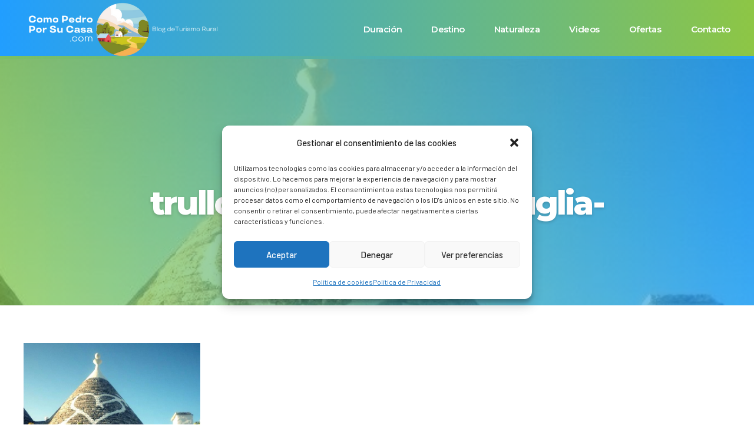

--- FILE ---
content_type: text/html; charset=UTF-8
request_url: https://www.comopedroporsucasa.com/2015/09/15/trullos-de-alberobello/trullo-en-alberobello-puglia-italia_fotor/
body_size: 46621
content:
<!DOCTYPE html>
<html lang="es" data-bt-theme="Travelicious 1.5.4">
<head>
		<meta charset="UTF-8">
		<meta name="viewport" content="width=device-width, initial-scale=1, maximum-scale=1, user-scalable=no">
		<meta name="mobile-web-app-capable" content="yes">
		<meta name="apple-mobile-web-app-capable" content="yes">
	<meta name='robots' content='index, follow, max-image-preview:large, max-snippet:-1, max-video-preview:-1' />

	<!-- This site is optimized with the Yoast SEO plugin v23.0 - https://yoast.com/wordpress/plugins/seo/ -->
	<title>trullo-en-alberobello-puglia-italia_fotor - Como Pedro por su Casa</title>
	<link rel="canonical" href="https://www.comopedroporsucasa.com/2015/09/15/trullos-de-alberobello/trullo-en-alberobello-puglia-italia_fotor/" />
	<meta property="og:locale" content="es_ES" />
	<meta property="og:type" content="article" />
	<meta property="og:title" content="trullo-en-alberobello-puglia-italia_fotor - Como Pedro por su Casa" />
	<meta property="og:url" content="https://www.comopedroporsucasa.com/2015/09/15/trullos-de-alberobello/trullo-en-alberobello-puglia-italia_fotor/" />
	<meta property="og:site_name" content="Como Pedro por su Casa" />
	<meta property="article:publisher" content="https://www.facebook.com/patricia.c.alonso" />
	<meta property="og:image" content="https://www.comopedroporsucasa.com/2015/09/15/trullos-de-alberobello/trullo-en-alberobello-puglia-italia_fotor" />
	<meta property="og:image:width" content="639" />
	<meta property="og:image:height" content="408" />
	<meta property="og:image:type" content="image/jpeg" />
	<meta name="twitter:card" content="summary_large_image" />
	<meta name="twitter:site" content="@trizia_corral" />
	<script type="application/ld+json" class="yoast-schema-graph">{"@context":"https://schema.org","@graph":[{"@type":"WebPage","@id":"https://www.comopedroporsucasa.com/2015/09/15/trullos-de-alberobello/trullo-en-alberobello-puglia-italia_fotor/","url":"https://www.comopedroporsucasa.com/2015/09/15/trullos-de-alberobello/trullo-en-alberobello-puglia-italia_fotor/","name":"trullo-en-alberobello-puglia-italia_fotor - Como Pedro por su Casa","isPartOf":{"@id":"https://www.comopedroporsucasa.com/#website"},"primaryImageOfPage":{"@id":"https://www.comopedroporsucasa.com/2015/09/15/trullos-de-alberobello/trullo-en-alberobello-puglia-italia_fotor/#primaryimage"},"image":{"@id":"https://www.comopedroporsucasa.com/2015/09/15/trullos-de-alberobello/trullo-en-alberobello-puglia-italia_fotor/#primaryimage"},"thumbnailUrl":"https://www.comopedroporsucasa.com/wp-content/uploads/2015/09/trullo-en-alberobello-puglia-italia_Fotor.jpg","datePublished":"2016-10-12T12:06:42+00:00","dateModified":"2016-10-12T12:06:42+00:00","breadcrumb":{"@id":"https://www.comopedroporsucasa.com/2015/09/15/trullos-de-alberobello/trullo-en-alberobello-puglia-italia_fotor/#breadcrumb"},"inLanguage":"es","potentialAction":[{"@type":"ReadAction","target":["https://www.comopedroporsucasa.com/2015/09/15/trullos-de-alberobello/trullo-en-alberobello-puglia-italia_fotor/"]}]},{"@type":"ImageObject","inLanguage":"es","@id":"https://www.comopedroporsucasa.com/2015/09/15/trullos-de-alberobello/trullo-en-alberobello-puglia-italia_fotor/#primaryimage","url":"https://www.comopedroporsucasa.com/wp-content/uploads/2015/09/trullo-en-alberobello-puglia-italia_Fotor.jpg","contentUrl":"https://www.comopedroporsucasa.com/wp-content/uploads/2015/09/trullo-en-alberobello-puglia-italia_Fotor.jpg","width":639,"height":408},{"@type":"BreadcrumbList","@id":"https://www.comopedroporsucasa.com/2015/09/15/trullos-de-alberobello/trullo-en-alberobello-puglia-italia_fotor/#breadcrumb","itemListElement":[{"@type":"ListItem","position":1,"name":"Portada","item":"https://www.comopedroporsucasa.com/"},{"@type":"ListItem","position":2,"name":"Visitar Alberobello en un día","item":"https://www.comopedroporsucasa.com/2015/09/15/trullos-de-alberobello/"},{"@type":"ListItem","position":3,"name":"trullo-en-alberobello-puglia-italia_fotor"}]},{"@type":"WebSite","@id":"https://www.comopedroporsucasa.com/#website","url":"https://www.comopedroporsucasa.com/","name":"Como Pedro por su Casa","description":"Blog de Turismo Rural","potentialAction":[{"@type":"SearchAction","target":{"@type":"EntryPoint","urlTemplate":"https://www.comopedroporsucasa.com/?s={search_term_string}"},"query-input":"required name=search_term_string"}],"inLanguage":"es"}]}</script>
	<!-- / Yoast SEO plugin. -->


<link rel='dns-prefetch' href='//code.jquery.com' />
<link rel='dns-prefetch' href='//fonts.googleapis.com' />
<link rel="alternate" type="application/rss+xml" title="Como Pedro por su Casa &raquo; Feed" href="https://www.comopedroporsucasa.com/feed/" />
<link rel="alternate" type="application/rss+xml" title="Como Pedro por su Casa &raquo; Feed de los comentarios" href="https://www.comopedroporsucasa.com/comments/feed/" />
<link rel="alternate" type="application/rss+xml" title="Como Pedro por su Casa &raquo; Comentario trullo-en-alberobello-puglia-italia_fotor del feed" href="https://www.comopedroporsucasa.com/2015/09/15/trullos-de-alberobello/trullo-en-alberobello-puglia-italia_fotor/feed/" />
<script type="text/javascript">
/* <![CDATA[ */
window._wpemojiSettings = {"baseUrl":"https:\/\/s.w.org\/images\/core\/emoji\/15.0.3\/72x72\/","ext":".png","svgUrl":"https:\/\/s.w.org\/images\/core\/emoji\/15.0.3\/svg\/","svgExt":".svg","source":{"concatemoji":"https:\/\/www.comopedroporsucasa.com\/wp-includes\/js\/wp-emoji-release.min.js?ver=6.5.7"}};
/*! This file is auto-generated */
!function(i,n){var o,s,e;function c(e){try{var t={supportTests:e,timestamp:(new Date).valueOf()};sessionStorage.setItem(o,JSON.stringify(t))}catch(e){}}function p(e,t,n){e.clearRect(0,0,e.canvas.width,e.canvas.height),e.fillText(t,0,0);var t=new Uint32Array(e.getImageData(0,0,e.canvas.width,e.canvas.height).data),r=(e.clearRect(0,0,e.canvas.width,e.canvas.height),e.fillText(n,0,0),new Uint32Array(e.getImageData(0,0,e.canvas.width,e.canvas.height).data));return t.every(function(e,t){return e===r[t]})}function u(e,t,n){switch(t){case"flag":return n(e,"\ud83c\udff3\ufe0f\u200d\u26a7\ufe0f","\ud83c\udff3\ufe0f\u200b\u26a7\ufe0f")?!1:!n(e,"\ud83c\uddfa\ud83c\uddf3","\ud83c\uddfa\u200b\ud83c\uddf3")&&!n(e,"\ud83c\udff4\udb40\udc67\udb40\udc62\udb40\udc65\udb40\udc6e\udb40\udc67\udb40\udc7f","\ud83c\udff4\u200b\udb40\udc67\u200b\udb40\udc62\u200b\udb40\udc65\u200b\udb40\udc6e\u200b\udb40\udc67\u200b\udb40\udc7f");case"emoji":return!n(e,"\ud83d\udc26\u200d\u2b1b","\ud83d\udc26\u200b\u2b1b")}return!1}function f(e,t,n){var r="undefined"!=typeof WorkerGlobalScope&&self instanceof WorkerGlobalScope?new OffscreenCanvas(300,150):i.createElement("canvas"),a=r.getContext("2d",{willReadFrequently:!0}),o=(a.textBaseline="top",a.font="600 32px Arial",{});return e.forEach(function(e){o[e]=t(a,e,n)}),o}function t(e){var t=i.createElement("script");t.src=e,t.defer=!0,i.head.appendChild(t)}"undefined"!=typeof Promise&&(o="wpEmojiSettingsSupports",s=["flag","emoji"],n.supports={everything:!0,everythingExceptFlag:!0},e=new Promise(function(e){i.addEventListener("DOMContentLoaded",e,{once:!0})}),new Promise(function(t){var n=function(){try{var e=JSON.parse(sessionStorage.getItem(o));if("object"==typeof e&&"number"==typeof e.timestamp&&(new Date).valueOf()<e.timestamp+604800&&"object"==typeof e.supportTests)return e.supportTests}catch(e){}return null}();if(!n){if("undefined"!=typeof Worker&&"undefined"!=typeof OffscreenCanvas&&"undefined"!=typeof URL&&URL.createObjectURL&&"undefined"!=typeof Blob)try{var e="postMessage("+f.toString()+"("+[JSON.stringify(s),u.toString(),p.toString()].join(",")+"));",r=new Blob([e],{type:"text/javascript"}),a=new Worker(URL.createObjectURL(r),{name:"wpTestEmojiSupports"});return void(a.onmessage=function(e){c(n=e.data),a.terminate(),t(n)})}catch(e){}c(n=f(s,u,p))}t(n)}).then(function(e){for(var t in e)n.supports[t]=e[t],n.supports.everything=n.supports.everything&&n.supports[t],"flag"!==t&&(n.supports.everythingExceptFlag=n.supports.everythingExceptFlag&&n.supports[t]);n.supports.everythingExceptFlag=n.supports.everythingExceptFlag&&!n.supports.flag,n.DOMReady=!1,n.readyCallback=function(){n.DOMReady=!0}}).then(function(){return e}).then(function(){var e;n.supports.everything||(n.readyCallback(),(e=n.source||{}).concatemoji?t(e.concatemoji):e.wpemoji&&e.twemoji&&(t(e.twemoji),t(e.wpemoji)))}))}((window,document),window._wpemojiSettings);
/* ]]> */
</script>
<link rel='stylesheet' id='sbi_styles-css' href='https://www.comopedroporsucasa.com/wp-content/plugins/instagram-feed/css/sbi-styles.min.css?ver=6.4.3' type='text/css' media='all' />
<link rel='alternate stylesheet' id='powerkit-icons-css' href='https://www.comopedroporsucasa.com/wp-content/plugins/powerkit/assets/fonts/powerkit-icons.woff?ver=2.9.3' type='text/css' as='font' type='font/wof' crossorigin />
<link rel='stylesheet' id='powerkit-css' href='https://www.comopedroporsucasa.com/wp-content/plugins/powerkit/assets/css/powerkit.css?ver=2.9.3' type='text/css' media='all' />
<style id='wp-emoji-styles-inline-css' type='text/css'>

	img.wp-smiley, img.emoji {
		display: inline !important;
		border: none !important;
		box-shadow: none !important;
		height: 1em !important;
		width: 1em !important;
		margin: 0 0.07em !important;
		vertical-align: -0.1em !important;
		background: none !important;
		padding: 0 !important;
	}
</style>
<link rel='stylesheet' id='wp-block-library-css' href='https://www.comopedroporsucasa.com/wp-includes/css/dist/block-library/style.min.css?ver=6.5.7' type='text/css' media='all' />
<style id='classic-theme-styles-inline-css' type='text/css'>
/*! This file is auto-generated */
.wp-block-button__link{color:#fff;background-color:#32373c;border-radius:9999px;box-shadow:none;text-decoration:none;padding:calc(.667em + 2px) calc(1.333em + 2px);font-size:1.125em}.wp-block-file__button{background:#32373c;color:#fff;text-decoration:none}
</style>
<style id='global-styles-inline-css' type='text/css'>
body{--wp--preset--color--black: #000000;--wp--preset--color--cyan-bluish-gray: #abb8c3;--wp--preset--color--white: #ffffff;--wp--preset--color--pale-pink: #f78da7;--wp--preset--color--vivid-red: #cf2e2e;--wp--preset--color--luminous-vivid-orange: #ff6900;--wp--preset--color--luminous-vivid-amber: #fcb900;--wp--preset--color--light-green-cyan: #7bdcb5;--wp--preset--color--vivid-green-cyan: #00d084;--wp--preset--color--pale-cyan-blue: #8ed1fc;--wp--preset--color--vivid-cyan-blue: #0693e3;--wp--preset--color--vivid-purple: #9b51e0;--wp--preset--gradient--vivid-cyan-blue-to-vivid-purple: linear-gradient(135deg,rgba(6,147,227,1) 0%,rgb(155,81,224) 100%);--wp--preset--gradient--light-green-cyan-to-vivid-green-cyan: linear-gradient(135deg,rgb(122,220,180) 0%,rgb(0,208,130) 100%);--wp--preset--gradient--luminous-vivid-amber-to-luminous-vivid-orange: linear-gradient(135deg,rgba(252,185,0,1) 0%,rgba(255,105,0,1) 100%);--wp--preset--gradient--luminous-vivid-orange-to-vivid-red: linear-gradient(135deg,rgba(255,105,0,1) 0%,rgb(207,46,46) 100%);--wp--preset--gradient--very-light-gray-to-cyan-bluish-gray: linear-gradient(135deg,rgb(238,238,238) 0%,rgb(169,184,195) 100%);--wp--preset--gradient--cool-to-warm-spectrum: linear-gradient(135deg,rgb(74,234,220) 0%,rgb(151,120,209) 20%,rgb(207,42,186) 40%,rgb(238,44,130) 60%,rgb(251,105,98) 80%,rgb(254,248,76) 100%);--wp--preset--gradient--blush-light-purple: linear-gradient(135deg,rgb(255,206,236) 0%,rgb(152,150,240) 100%);--wp--preset--gradient--blush-bordeaux: linear-gradient(135deg,rgb(254,205,165) 0%,rgb(254,45,45) 50%,rgb(107,0,62) 100%);--wp--preset--gradient--luminous-dusk: linear-gradient(135deg,rgb(255,203,112) 0%,rgb(199,81,192) 50%,rgb(65,88,208) 100%);--wp--preset--gradient--pale-ocean: linear-gradient(135deg,rgb(255,245,203) 0%,rgb(182,227,212) 50%,rgb(51,167,181) 100%);--wp--preset--gradient--electric-grass: linear-gradient(135deg,rgb(202,248,128) 0%,rgb(113,206,126) 100%);--wp--preset--gradient--midnight: linear-gradient(135deg,rgb(2,3,129) 0%,rgb(40,116,252) 100%);--wp--preset--font-size--small: 13px;--wp--preset--font-size--medium: 20px;--wp--preset--font-size--large: 36px;--wp--preset--font-size--x-large: 42px;--wp--preset--spacing--20: 0.44rem;--wp--preset--spacing--30: 0.67rem;--wp--preset--spacing--40: 1rem;--wp--preset--spacing--50: 1.5rem;--wp--preset--spacing--60: 2.25rem;--wp--preset--spacing--70: 3.38rem;--wp--preset--spacing--80: 5.06rem;--wp--preset--shadow--natural: 6px 6px 9px rgba(0, 0, 0, 0.2);--wp--preset--shadow--deep: 12px 12px 50px rgba(0, 0, 0, 0.4);--wp--preset--shadow--sharp: 6px 6px 0px rgba(0, 0, 0, 0.2);--wp--preset--shadow--outlined: 6px 6px 0px -3px rgba(255, 255, 255, 1), 6px 6px rgba(0, 0, 0, 1);--wp--preset--shadow--crisp: 6px 6px 0px rgba(0, 0, 0, 1);}:where(.is-layout-flex){gap: 0.5em;}:where(.is-layout-grid){gap: 0.5em;}body .is-layout-flex{display: flex;}body .is-layout-flex{flex-wrap: wrap;align-items: center;}body .is-layout-flex > *{margin: 0;}body .is-layout-grid{display: grid;}body .is-layout-grid > *{margin: 0;}:where(.wp-block-columns.is-layout-flex){gap: 2em;}:where(.wp-block-columns.is-layout-grid){gap: 2em;}:where(.wp-block-post-template.is-layout-flex){gap: 1.25em;}:where(.wp-block-post-template.is-layout-grid){gap: 1.25em;}.has-black-color{color: var(--wp--preset--color--black) !important;}.has-cyan-bluish-gray-color{color: var(--wp--preset--color--cyan-bluish-gray) !important;}.has-white-color{color: var(--wp--preset--color--white) !important;}.has-pale-pink-color{color: var(--wp--preset--color--pale-pink) !important;}.has-vivid-red-color{color: var(--wp--preset--color--vivid-red) !important;}.has-luminous-vivid-orange-color{color: var(--wp--preset--color--luminous-vivid-orange) !important;}.has-luminous-vivid-amber-color{color: var(--wp--preset--color--luminous-vivid-amber) !important;}.has-light-green-cyan-color{color: var(--wp--preset--color--light-green-cyan) !important;}.has-vivid-green-cyan-color{color: var(--wp--preset--color--vivid-green-cyan) !important;}.has-pale-cyan-blue-color{color: var(--wp--preset--color--pale-cyan-blue) !important;}.has-vivid-cyan-blue-color{color: var(--wp--preset--color--vivid-cyan-blue) !important;}.has-vivid-purple-color{color: var(--wp--preset--color--vivid-purple) !important;}.has-black-background-color{background-color: var(--wp--preset--color--black) !important;}.has-cyan-bluish-gray-background-color{background-color: var(--wp--preset--color--cyan-bluish-gray) !important;}.has-white-background-color{background-color: var(--wp--preset--color--white) !important;}.has-pale-pink-background-color{background-color: var(--wp--preset--color--pale-pink) !important;}.has-vivid-red-background-color{background-color: var(--wp--preset--color--vivid-red) !important;}.has-luminous-vivid-orange-background-color{background-color: var(--wp--preset--color--luminous-vivid-orange) !important;}.has-luminous-vivid-amber-background-color{background-color: var(--wp--preset--color--luminous-vivid-amber) !important;}.has-light-green-cyan-background-color{background-color: var(--wp--preset--color--light-green-cyan) !important;}.has-vivid-green-cyan-background-color{background-color: var(--wp--preset--color--vivid-green-cyan) !important;}.has-pale-cyan-blue-background-color{background-color: var(--wp--preset--color--pale-cyan-blue) !important;}.has-vivid-cyan-blue-background-color{background-color: var(--wp--preset--color--vivid-cyan-blue) !important;}.has-vivid-purple-background-color{background-color: var(--wp--preset--color--vivid-purple) !important;}.has-black-border-color{border-color: var(--wp--preset--color--black) !important;}.has-cyan-bluish-gray-border-color{border-color: var(--wp--preset--color--cyan-bluish-gray) !important;}.has-white-border-color{border-color: var(--wp--preset--color--white) !important;}.has-pale-pink-border-color{border-color: var(--wp--preset--color--pale-pink) !important;}.has-vivid-red-border-color{border-color: var(--wp--preset--color--vivid-red) !important;}.has-luminous-vivid-orange-border-color{border-color: var(--wp--preset--color--luminous-vivid-orange) !important;}.has-luminous-vivid-amber-border-color{border-color: var(--wp--preset--color--luminous-vivid-amber) !important;}.has-light-green-cyan-border-color{border-color: var(--wp--preset--color--light-green-cyan) !important;}.has-vivid-green-cyan-border-color{border-color: var(--wp--preset--color--vivid-green-cyan) !important;}.has-pale-cyan-blue-border-color{border-color: var(--wp--preset--color--pale-cyan-blue) !important;}.has-vivid-cyan-blue-border-color{border-color: var(--wp--preset--color--vivid-cyan-blue) !important;}.has-vivid-purple-border-color{border-color: var(--wp--preset--color--vivid-purple) !important;}.has-vivid-cyan-blue-to-vivid-purple-gradient-background{background: var(--wp--preset--gradient--vivid-cyan-blue-to-vivid-purple) !important;}.has-light-green-cyan-to-vivid-green-cyan-gradient-background{background: var(--wp--preset--gradient--light-green-cyan-to-vivid-green-cyan) !important;}.has-luminous-vivid-amber-to-luminous-vivid-orange-gradient-background{background: var(--wp--preset--gradient--luminous-vivid-amber-to-luminous-vivid-orange) !important;}.has-luminous-vivid-orange-to-vivid-red-gradient-background{background: var(--wp--preset--gradient--luminous-vivid-orange-to-vivid-red) !important;}.has-very-light-gray-to-cyan-bluish-gray-gradient-background{background: var(--wp--preset--gradient--very-light-gray-to-cyan-bluish-gray) !important;}.has-cool-to-warm-spectrum-gradient-background{background: var(--wp--preset--gradient--cool-to-warm-spectrum) !important;}.has-blush-light-purple-gradient-background{background: var(--wp--preset--gradient--blush-light-purple) !important;}.has-blush-bordeaux-gradient-background{background: var(--wp--preset--gradient--blush-bordeaux) !important;}.has-luminous-dusk-gradient-background{background: var(--wp--preset--gradient--luminous-dusk) !important;}.has-pale-ocean-gradient-background{background: var(--wp--preset--gradient--pale-ocean) !important;}.has-electric-grass-gradient-background{background: var(--wp--preset--gradient--electric-grass) !important;}.has-midnight-gradient-background{background: var(--wp--preset--gradient--midnight) !important;}.has-small-font-size{font-size: var(--wp--preset--font-size--small) !important;}.has-medium-font-size{font-size: var(--wp--preset--font-size--medium) !important;}.has-large-font-size{font-size: var(--wp--preset--font-size--large) !important;}.has-x-large-font-size{font-size: var(--wp--preset--font-size--x-large) !important;}
.wp-block-navigation a:where(:not(.wp-element-button)){color: inherit;}
:where(.wp-block-post-template.is-layout-flex){gap: 1.25em;}:where(.wp-block-post-template.is-layout-grid){gap: 1.25em;}
:where(.wp-block-columns.is-layout-flex){gap: 2em;}:where(.wp-block-columns.is-layout-grid){gap: 2em;}
.wp-block-pullquote{font-size: 1.5em;line-height: 1.6;}
</style>
<link rel='stylesheet' id='aps-animate-css-css' href='https://www.comopedroporsucasa.com/wp-content/plugins/accesspress-social-icons/css/animate.css?ver=1.8.5' type='text/css' media='all' />
<link rel='stylesheet' id='aps-frontend-css-css' href='https://www.comopedroporsucasa.com/wp-content/plugins/accesspress-social-icons/css/frontend.css?ver=1.8.5' type='text/css' media='all' />
<link rel='stylesheet' id='bt_bb_content_elements-css' href='https://www.comopedroporsucasa.com/wp-content/plugins/bold-page-builder/css/front_end/content_elements.crush.css?ver=5.0.1' type='text/css' media='all' />
<link rel='stylesheet' id='bt_bb_slick-css' href='https://www.comopedroporsucasa.com/wp-content/plugins/bold-page-builder/slick/slick.css?ver=5.0.1' type='text/css' media='all' />
<link rel='stylesheet' id='bt_cc_style-css' href='https://www.comopedroporsucasa.com/wp-content/plugins/bt_cost_calculator/style.min.css?ver=6.5.7' type='text/css' media='all' />
<link rel='stylesheet' id='contact-form-7-bootstrap-style-css' href='https://www.comopedroporsucasa.com/wp-content/plugins/bootstrap-for-contact-form-7/assets/dist/css/style.min.css?ver=6.5.7' type='text/css' media='all' />
<link rel='stylesheet' id='kk-star-ratings-css' href='https://www.comopedroporsucasa.com/wp-content/plugins/kk-star-ratings/src/core/public/css/kk-star-ratings.min.css?ver=5.4.8' type='text/css' media='all' />
<link rel='stylesheet' id='powerkit-author-box-css' href='https://www.comopedroporsucasa.com/wp-content/plugins/powerkit/modules/author-box/public/css/public-powerkit-author-box.css?ver=2.9.3' type='text/css' media='all' />
<link rel='stylesheet' id='powerkit-basic-elements-css' href='https://www.comopedroporsucasa.com/wp-content/plugins/powerkit/modules/basic-elements/public/css/public-powerkit-basic-elements.css?ver=2.9.3' type='text/css' media='screen' />
<link rel='stylesheet' id='powerkit-coming-soon-css' href='https://www.comopedroporsucasa.com/wp-content/plugins/powerkit/modules/coming-soon/public/css/public-powerkit-coming-soon.css?ver=2.9.3' type='text/css' media='all' />
<link rel='stylesheet' id='powerkit-content-formatting-css' href='https://www.comopedroporsucasa.com/wp-content/plugins/powerkit/modules/content-formatting/public/css/public-powerkit-content-formatting.css?ver=2.9.3' type='text/css' media='all' />
<link rel='stylesheet' id='powerkit-сontributors-css' href='https://www.comopedroporsucasa.com/wp-content/plugins/powerkit/modules/contributors/public/css/public-powerkit-contributors.css?ver=2.9.3' type='text/css' media='all' />
<link rel='stylesheet' id='powerkit-facebook-css' href='https://www.comopedroporsucasa.com/wp-content/plugins/powerkit/modules/facebook/public/css/public-powerkit-facebook.css?ver=2.9.3' type='text/css' media='all' />
<link rel='stylesheet' id='powerkit-featured-categories-css' href='https://www.comopedroporsucasa.com/wp-content/plugins/powerkit/modules/featured-categories/public/css/public-powerkit-featured-categories.css?ver=2.9.3' type='text/css' media='all' />
<link rel='stylesheet' id='powerkit-inline-posts-css' href='https://www.comopedroporsucasa.com/wp-content/plugins/powerkit/modules/inline-posts/public/css/public-powerkit-inline-posts.css?ver=2.9.3' type='text/css' media='all' />
<link rel='stylesheet' id='powerkit-instagram-css' href='https://www.comopedroporsucasa.com/wp-content/plugins/powerkit/modules/instagram/public/css/public-powerkit-instagram.css?ver=2.9.3' type='text/css' media='all' />
<link rel='stylesheet' id='powerkit-justified-gallery-css' href='https://www.comopedroporsucasa.com/wp-content/plugins/powerkit/modules/justified-gallery/public/css/public-powerkit-justified-gallery.css?ver=2.9.3' type='text/css' media='all' />
<link rel='stylesheet' id='glightbox-css' href='https://www.comopedroporsucasa.com/wp-content/plugins/powerkit/modules/lightbox/public/css/glightbox.min.css?ver=2.9.3' type='text/css' media='all' />
<link rel='stylesheet' id='powerkit-lightbox-css' href='https://www.comopedroporsucasa.com/wp-content/plugins/powerkit/modules/lightbox/public/css/public-powerkit-lightbox.css?ver=2.9.3' type='text/css' media='all' />
<link rel='stylesheet' id='powerkit-opt-in-forms-css' href='https://www.comopedroporsucasa.com/wp-content/plugins/powerkit/modules/opt-in-forms/public/css/public-powerkit-opt-in-forms.css?ver=2.9.3' type='text/css' media='all' />
<link rel='stylesheet' id='powerkit-pinterest-css' href='https://www.comopedroporsucasa.com/wp-content/plugins/powerkit/modules/pinterest/public/css/public-powerkit-pinterest.css?ver=2.9.3' type='text/css' media='all' />
<link rel='stylesheet' id='powerkit-widget-posts-css' href='https://www.comopedroporsucasa.com/wp-content/plugins/powerkit/modules/posts/public/css/public-powerkit-widget-posts.css?ver=2.9.3' type='text/css' media='all' />
<link rel='stylesheet' id='powerkit-scroll-to-top-css' href='https://www.comopedroporsucasa.com/wp-content/plugins/powerkit/modules/scroll-to-top/public/css/public-powerkit-scroll-to-top.css?ver=2.9.3' type='text/css' media='all' />
<link rel='stylesheet' id='powerkit-share-buttons-css' href='https://www.comopedroporsucasa.com/wp-content/plugins/powerkit/modules/share-buttons/public/css/public-powerkit-share-buttons.css?ver=2.9.3' type='text/css' media='all' />
<link rel='stylesheet' id='powerkit-slider-gallery-css' href='https://www.comopedroporsucasa.com/wp-content/plugins/powerkit/modules/slider-gallery/public/css/public-powerkit-slider-gallery.css?ver=2.9.3' type='text/css' media='all' />
<link rel='stylesheet' id='powerkit-social-links-css' href='https://www.comopedroporsucasa.com/wp-content/plugins/powerkit/modules/social-links/public/css/public-powerkit-social-links.css?ver=2.9.3' type='text/css' media='all' />
<link rel='stylesheet' id='powerkit-table-of-contents-css' href='https://www.comopedroporsucasa.com/wp-content/plugins/powerkit/modules/table-of-contents/public/css/public-powerkit-table-of-contents.css?ver=2.9.3' type='text/css' media='all' />
<link rel='stylesheet' id='powerkit-twitter-css' href='https://www.comopedroporsucasa.com/wp-content/plugins/powerkit/modules/twitter/public/css/public-powerkit-twitter.css?ver=2.9.3' type='text/css' media='all' />
<link rel='stylesheet' id='powerkit-widget-about-css' href='https://www.comopedroporsucasa.com/wp-content/plugins/powerkit/modules/widget-about/public/css/public-powerkit-widget-about.css?ver=2.9.3' type='text/css' media='all' />
<link rel='stylesheet' id='tour-jquery-ui-css-css' href='//code.jquery.com/ui/1.12.1/themes/base/jquery-ui.css?ver=6.5.7' type='text/css' media='screen' />
<link rel='stylesheet' id='date_dropdowns_css-css' href='https://www.comopedroporsucasa.com/wp-content/plugins/travelicious/assets/css/jquery.date-dropdowns.css?ver=6.5.7' type='text/css' media='screen' />
<link rel='stylesheet' id='cmplz-general-css' href='https://www.comopedroporsucasa.com/wp-content/plugins/complianz-gdpr/assets/css/cookieblocker.min.css?ver=1718088965' type='text/css' media='all' />
<link rel='stylesheet' id='travelicious-style-css' href='https://www.comopedroporsucasa.com/wp-content/themes/travelicious/style.css?ver=6.5.7' type='text/css' media='screen' />
<style id='travelicious-style-inline-css' type='text/css'>
select, input{font-family: "Barlow";} input[type="file"]::-webkit-file-upload-button{background: #219eff; font-family: Montserrat,Arial,Helvetica,sans-serif;} input[type="file"]::-webkit-file-upload-button:hover{background: #8dc645 !important;} input[type="file"]::-ms-browse{background: #219eff; font-family: Montserrat,Arial,Helvetica,sans-serif;} input[type="file"]::-ms-browse:hover{background: #8dc645 !important;} .fancy-select ul.options li:before, .fancy-select ul.options li:first-child:before, .fancy-select ul.options li:last-child:before{ background: -webkit-linear-gradient(left,#fff 0%,#8dc645 100%); background: -moz-linear-gradient(left,#fff 0%,#8dc645 100%); background: linear-gradient(to right,#fff 0%,#8dc645 100%);} .fancy-select ul.options li:hover{background: #219eff;} .btContent a{color: #219eff;} a:hover{ color: #219eff;} .btText a{color: #219eff;} body{font-family: "Barlow",Arial,Helvetica,sans-serif;} h1, h2, h3, h4, h5, h6{font-family: "Montserrat";} blockquote{ font-family: "Montserrat";} blockquote:after{ background: -webkit-linear-gradient(left,#219eff 0%,#8dc645 100%); background: -moz-linear-gradient(left,#219eff 0%,#8dc645 100%); background: linear-gradient(to right,#219eff 0%,#8dc645 100%);} .btReverseGradient blockquote:after{background: -webkit-linear-gradient(left,#8dc645 0%,#219eff 100%); background: -moz-linear-gradient(left,#8dc645 0%,#219eff 100%); background: linear-gradient(to right,#8dc645 0%,#219eff 100%);} .btContentHolder table thead th{ background-color: #219eff;} .btAccentDarkHeader .btPreloader .animation > div:first-child, .btLightAccentHeader .btPreloader .animation > div:first-child, .btTransparentLightHeader .btPreloader .animation > div:first-child{ background-color: #219eff;} .btPreloader .animation .preloaderLogo{height: 100px;} .btLoader{ border-top: 2px solid #219eff !important; border-bottom: 2px solid #219eff !important;} .btLoader:before{ border-left: 2px solid #8dc645 !important; border-right: 2px solid #8dc645 !important;} .btErrorPage{min-height: -webkit-calc(100vh - 100px); min-height: -moz-calc(100vh - 100px); min-height: calc(100vh - 100px);} .btMenuBelowLogo .btErrorPage{height: -webkit-calc(100vh - 50px - 100px - 1px); height: -moz-calc(100vh - 50px - 100px - 1px); height: calc(100vh - 50px - 100px - 1px);} .btErrorPage .bt_bb_row .bt_bb_column[data-width="6"] .bt_bb_button a{background: #219eff;} .btErrorPage .bt_bb_row .bt_bb_column[data-width="6"] .bt_bb_button a:before{ background: -webkit-linear-gradient(bottom,#8dc645 0%,#219eff 90%); background: -moz-linear-gradient(bottom,#8dc645 0%,#219eff 90%); background: linear-gradient(to top,#8dc645 0%,#219eff 90%);} .btBelowMenu .btPageHeadline.btTourHeadline .bt_bb_headline h1{padding-top: 100px;} .btBelowMenu .btPageHeadline.btTourHeadline .bt_bb_headline .bt_bb_headline_superheadline{padding-top: -webkit-calc(100px + 1.22em); padding-top: -moz-calc(100px + 1.22em); padding-top: calc(100px + 1.22em);} .btHeaderWidgetsLeftRightOn.btBelowMenu .btPageHeadline.btTourHeadline .bt_bb_headline .bt_bb_headline_superheadline{padding-top: -webkit-calc(100px + 1.22em + 1.83em); padding-top: -moz-calc(100px + 1.22em + 1.83em); padding-top: calc(100px + 1.22em + 1.83em);} .btMenuBelowLogo.btBelowMenu .btPageHeadline.btTourHeadline .bt_bb_headline .bt_bb_headline_superheadline{padding-top: -webkit-calc(100px + 50px + 1.22em); padding-top: -moz-calc(100px + 50px + 1.22em); padding-top: calc(100px + 50px + 1.22em);} .btHeaderWidgetsLeftRightOn.btMenuBelowLogo.btBelowMenu .btPageHeadline.btTourHeadline .bt_bb_headline .bt_bb_headline_superheadline{padding-top: -webkit-calc(100px + 50px + 1.22em + 1.83em); padding-top: -moz-calc(100px + 50px + 1.22em + 1.83em); padding-top: calc(100px + 50px + 1.22em + 1.83em);} .btBelowMenu .btPageHeadline.btTourStandardHeadline, .btBelowMenu .btPageHeadline.btTourImageHeadline{height: -webkit-calc(100px + 35em); height: -moz-calc(100px + 35em); height: calc(100px + 35em);} .btBelowMenu.btMenuBelowLogo .btPageHeadline.btTourStandardHeadline, .btBelowMenu.btMenuBelowLogo .btPageHeadline.btTourImageHeadline{height: -webkit-calc(100px + 50px + 35em); height: -moz-calc(100px + 50px + 35em); height: calc(100px + 50px + 35em);} .btPageHeadline.btTourStandardHeadline[style="background-image:url()"] .bt_bb_headline .bt_bb_headline_superheadline a:first-child:before{color: #219eff;} .btPageHeadline.btTourStandardHeadline[style="background-image:url()"] .bt_bb_headline .bt_bb_headline_superheadline a:hover{color: #219eff;} .btBelowMenu .btPageHeadline.btTourVideo .bt-video-container{height: -webkit-calc(100px + 40em); height: -moz-calc(100px + 40em); height: calc(100px + 40em);} .btHeaderWidgetsLeftRightOn.btBelowMenu .btPageHeadline.btTourVideo .bt-video-container{height: -webkit-calc(100px + 40em + 1.83em); height: -moz-calc(100px + 40em + 1.83em); height: calc(100px + 40em + 1.83em);} .btMenuBelowLogo.btBelowMenu .btPageHeadline.btTourVideo .bt-video-container{height: -webkit-calc(100px + 50px + 40em); height: -moz-calc(100px + 50px + 40em); height: calc(100px + 50px + 40em);} .btHeaderWidgetsLeftRightOn.btMenuBelowLogo.btBelowMenu .btPageHeadline.btTourVideo .bt-video-container{height: -webkit-calc(100px + 50px + 40em + 1.83em); height: -moz-calc(100px + 50px + 40em + 1.83em); height: calc(100px + 50px + 40em + 1.83em);} .btBelowMenu .btPageHeadline.btTourVideoImageSlider .bt-video-container{height: -webkit-calc(100px + 40em); height: -moz-calc(100px + 40em); height: calc(100px + 40em);} .btBelowMenu .btPageHeadline.btTourVideoImageSlider .bt-video-container .mejs-container .mejs-layers .mejs-overlay-loading, .btBelowMenu .btPageHeadline.btTourVideoImageSlider .bt-video-container .mejs-container .mejs-layers .mejs-overlay-play{padding-top: 100px;} .btHeaderWidgetsLeftRightOn.btBelowMenu .btPageHeadline.btTourVideoImageSlider .bt-video-container{height: -webkit-calc(100px + 40em + 1.83em); height: -moz-calc(100px + 40em + 1.83em); height: calc(100px + 40em + 1.83em);} .btMenuBelowLogo.btBelowMenu .btPageHeadline.btTourVideoImageSlider .bt-video-container{height: -webkit-calc(100px + 50px + 40em); height: -moz-calc(100px + 50px + 40em); height: calc(100px + 50px + 40em);} .btHeaderWidgetsLeftRightOn.btMenuBelowLogo.btBelowMenu .btPageHeadline.btTourVideoImageSlider .bt-video-container{height: -webkit-calc(100px + 50px + 40em + 1.83em); height: -moz-calc(100px + 50px + 40em + 1.83em); height: calc(100px + 50px + 40em + 1.83em);} .btBelowMenu .btPageHeadline.btTourVideo .bt_bb_separator, .btBelowMenu .btPageHeadline.btTourImageSlider .bt_bb_separator, .btBelowMenu .btPageHeadline.btTourVideoImageSlider .bt_bb_separator{margin-top: -webkit-calc(100px + 40em); margin-top: -moz-calc(100px + 40em); margin-top: calc(100px + 40em);} .btMenuBelowLogo.btBelowMenu .btPageHeadline.btTourVideo .bt_bb_separator, .btMenuBelowLogo.btBelowMenu .btPageHeadline.btTourImageSlider .bt_bb_separator, .btMenuBelowLogo.btBelowMenu .btPageHeadline.btTourVideoImageSlider .bt_bb_separator{margin-top: -webkit-calc(100px + 50px + 40em); margin-top: -moz-calc(100px + 50px + 40em); margin-top: calc(100px + 50px + 40em);} .mainHeader{ font-family: "Montserrat";} .mainHeader a:hover{color: #219eff;} .menuPort{font-family: "Montserrat";} .menuPort nav > ul > li > a{line-height: 100px;} .btTextLogo{font-family: "Montserrat"; line-height: 100px;} .btLogoArea .logo img{height: 100px;} .btTransparentDarkHeader .btHorizontalMenuTrigger:hover .bt_bb_icon:before, .btTransparentLightHeader .btHorizontalMenuTrigger:hover .bt_bb_icon:before, .btAccentLightHeader .btHorizontalMenuTrigger:hover .bt_bb_icon:before, .btAccentDarkHeader .btHorizontalMenuTrigger:hover .bt_bb_icon:before, .btLightDarkHeader .btHorizontalMenuTrigger:hover .bt_bb_icon:before, .btHasAltLogo.btStickyHeaderActive .btHorizontalMenuTrigger:hover .bt_bb_icon:before, .btTransparentDarkHeader .btHorizontalMenuTrigger:hover .bt_bb_icon:after, .btTransparentLightHeader .btHorizontalMenuTrigger:hover .bt_bb_icon:after, .btAccentLightHeader .btHorizontalMenuTrigger:hover .bt_bb_icon:after, .btAccentDarkHeader .btHorizontalMenuTrigger:hover .bt_bb_icon:after, .btLightDarkHeader .btHorizontalMenuTrigger:hover .bt_bb_icon:after, .btHasAltLogo.btStickyHeaderActive .btHorizontalMenuTrigger:hover .bt_bb_icon:after{border-top-color: #219eff;} .btTransparentDarkHeader .btHorizontalMenuTrigger:hover .bt_bb_icon .bt_bb_icon_holder:before, .btTransparentLightHeader .btHorizontalMenuTrigger:hover .bt_bb_icon .bt_bb_icon_holder:before, .btAccentLightHeader .btHorizontalMenuTrigger:hover .bt_bb_icon .bt_bb_icon_holder:before, .btAccentDarkHeader .btHorizontalMenuTrigger:hover .bt_bb_icon .bt_bb_icon_holder:before, .btLightDarkHeader .btHorizontalMenuTrigger:hover .bt_bb_icon .bt_bb_icon_holder:before, .btHasAltLogo.btStickyHeaderActive .btHorizontalMenuTrigger:hover .bt_bb_icon .bt_bb_icon_holder:before{border-top-color: #219eff;} .btMenuHorizontal .menuPort ul ul li a:hover{color: #219eff;} .btMenuHorizontal .menuPort ul ul li > a:before{ background: -webkit-linear-gradient(left,#219eff 0%,#8dc645 100%); background: -moz-linear-gradient(left,#219eff 0%,#8dc645 100%); background: linear-gradient(to right,#219eff 0%,#8dc645 100%);} .btReverseGradient.btMenuHorizontal .menuPort ul ul li > a:before{background: -webkit-linear-gradient(left,#8dc645 0%,#219eff 100%); background: -moz-linear-gradient(left,#8dc645 0%,#219eff 100%); background: linear-gradient(to right,#8dc645 0%,#219eff 100%);} body.btMenuHorizontal .subToggler{ line-height: 100px;} .btMenuHorizontal .menuPort > nav > ul > li > a:after{ background: -webkit-linear-gradient(left,#219eff 0%,#8dc645 100%); background: -moz-linear-gradient(left,#219eff 0%,#8dc645 100%); background: linear-gradient(to right,#219eff 0%,#8dc645 100%);} .btReverseGradient.btMenuHorizontal .menuPort > nav > ul > li > a:after{background: -webkit-linear-gradient(left,#8dc645 0%,#219eff 100%); background: -moz-linear-gradient(left,#8dc645 0%,#219eff 100%); background: linear-gradient(to right,#8dc645 0%,#219eff 100%);} .btMenuHorizontal .menuPort > nav > ul ul{ top: -webkit-calc(100px - 100px*.25); top: -moz-calc(100px - 100px*.25); top: calc(100px - 100px*.25); font-family: Barlow,Arial,Helvetica,sans-serif;} .btStickyHeaderActive.btMenuHorizontal .menuPort > nav > ul ul{top: -webkit-calc(100px * .6 - 100px*.05); top: -moz-calc(100px * .6 - 100px*.05); top: calc(100px * .6 - 100px*.05);} .btMenuBelowLogo.btMenuHorizontal .menuPort > nav > ul ul{top: -webkit-calc(50px - 100px*.05); top: -moz-calc(50px - 100px*.05); top: calc(50px - 100px*.05);} html:not(.touch) body.btMenuHorizontal .menuPort > nav > ul > li.btMenuWideDropdown > ul > li > a{ font-family: Montserrat,Arial,Helvetica,sans-serif;} .btMenuHorizontal .topBarInMenu{ height: 100px;} .btMenuHorizontal .topBarInMenu .topBarInMenuCell{line-height: -webkit-calc(100px/2 - 2px); line-height: -moz-calc(100px/2 - 2px); line-height: calc(100px/2 - 2px);} .btMenuBelowLogo.btMenuHorizontal .topBarInMenu .topBarInMenuCell{line-height: -webkit-calc(50px - 100px*.05 - 2px); line-height: -moz-calc(50px - 100px*.05 - 2px); line-height: calc(50px - 100px*.05 - 2px);} .btAccentLightHeader .btBelowLogoArea, .btAccentLightHeader .topBar{background-color: #219eff;} .btAccentLightHeader .btBelowLogoArea a:hover, .btAccentLightHeader .topBar a:hover{color: #8dc645;} .btAccentLightHeader .btBelowLogoArea a:hover, .btAccentLightHeader .topBar a:hover{color: #8dc645;} .btAccentLightHeader .btBelowLogoArea .btAccentIconWidget.btIconWidget .btIconWidgetIcon, .btAccentLightHeader .topBar .btAccentIconWidget.btIconWidget .btIconWidgetIcon{color: #8dc645;} .btAccentLightHeader .btBelowLogoArea a.btIconWidget:hover, .btAccentLightHeader .topBar a.btIconWidget:hover{color: #8dc645;} .btAccentLightHeader .btBelowLogoArea .widget_shopping_cart_content .btCartWidgetIcon span.cart-contents, .btAccentLightHeader .topBar .widget_shopping_cart_content .btCartWidgetIcon span.cart-contents{background: #8dc645 !important;} .btAccentLightHeader .btBelowLogoArea .widget_shopping_cart_content .btCartWidgetIcon:hover, .btAccentLightHeader .topBar .widget_shopping_cart_content .btCartWidgetIcon:hover{color: #8dc645 !important;} .btAccentDarkHeader .btBelowLogoArea, .btAccentDarkHeader .topBar{background-color: #219eff;} .btAccentDarkHeader .btBelowLogoArea a:hover, .btAccentDarkHeader .topBar a:hover{color: #8dc645;} .btAccentDarkHeader .btBelowLogoArea .btAccentIconWidget.btIconWidget .btIconWidgetIcon, .btAccentDarkHeader .topBar .btAccentIconWidget.btIconWidget .btIconWidgetIcon{color: #8dc645;} .btAccentDarkHeader .btBelowLogoArea a.btIconWidget:hover, .btAccentDarkHeader .topBar a.btIconWidget:hover{color: #8dc645;} .btAccentDarkHeader .btBelowLogoArea .widget_shopping_cart_content .btCartWidgetIcon span.cart-contents, .btAccentDarkHeader .topBar .widget_shopping_cart_content .btCartWidgetIcon span.cart-contents{background: #8dc645 !important;} .btAccentDarkHeader .btBelowLogoArea .widget_shopping_cart_content .btCartWidgetIcon:hover, .btAccentDarkHeader .topBar .widget_shopping_cart_content .btCartWidgetIcon:hover{color: #8dc645 !important;} .btLightAccentHeader .btLogoArea, .btLightAccentHeader .btVerticalHeaderTop{background-color: #219eff;} .btLightAccentHeader .btLogoArea .topBarInMenu a:hover, .btLightAccentHeader .btLogoArea .topBarInLogoArea a:hover{color: #8dc645;} .btLightAccentHeader .btLogoArea .topBarInMenu .btAccentIconWidget.btIconWidget .btIconWidgetIcon, .btLightAccentHeader .btLogoArea .topBarInLogoArea .btAccentIconWidget.btIconWidget .btIconWidgetIcon{color: #8dc645;} .btLightAccentHeader .btLogoArea .topBarInMenu a.btIconWidget:hover, .btLightAccentHeader .btLogoArea .topBarInLogoArea a.btIconWidget:hover{color: #8dc645;} .btLightAccentHeader .btLogoArea .topBarInMenu .widget_shopping_cart_content .btCartWidgetIcon span.cart-contents, .btLightAccentHeader .btLogoArea .topBarInLogoArea .widget_shopping_cart_content .btCartWidgetIcon span.cart-contents{background: #8dc645 !important;} .btLightAccentHeader .btLogoArea .topBarInMenu .widget_shopping_cart_content .btCartWidgetIcon:hover, .btLightAccentHeader .btLogoArea .topBarInLogoArea .widget_shopping_cart_content .btCartWidgetIcon:hover{color: #8dc645 !important;} .btLightAccentHeader.btMenuHorizontal.btBelowMenu .mainHeader .btLogoArea{background-color: #219eff;} .btAccentGradientHeader .btLogoArea, .btAccentGradientHeader .btVerticalHeaderTop{background-color: #219eff !important;} .btAccentGradientHeader .btLogoArea{ -webkit-box-shadow: 0 -5px 0 0 #8dc645 inset; box-shadow: 0 -5px 0 0 #8dc645 inset;} .btAccentGradientHeader .btLogoArea:before{ background: -webkit-linear-gradient(left,#219eff 0%,transparent 100%); background: -moz-linear-gradient(left,#219eff 0%,transparent 100%); background: linear-gradient(to right,#219eff 0%,transparent 100%);} .btAccentGradientHeader .btLogoArea .topBarInMenu a:hover, .btAccentGradientHeader .btLogoArea .topBarInLogoArea a:hover{color: #8dc645;} .btAccentGradientHeader .btLogoArea .topBarInMenu .btAccentIconWidget.btIconWidget .btIconWidgetIcon, .btAccentGradientHeader .btLogoArea .topBarInLogoArea .btAccentIconWidget.btIconWidget .btIconWidgetIcon{color: #8dc645;} .btAccentGradientHeader .btLogoArea .topBarInMenu a.btIconWidget:hover, .btAccentGradientHeader .btLogoArea .topBarInLogoArea a.btIconWidget:hover{color: #8dc645;} .btAccentGradientHeader .btLogoArea .topBarInMenu .widget_shopping_cart_content .btCartWidgetIcon span.cart-contents, .btAccentGradientHeader .btLogoArea .topBarInLogoArea .widget_shopping_cart_content .btCartWidgetIcon span.cart-contents{background: #8dc645 !important;} .btAccentGradientHeader .btLogoArea .topBarInMenu .widget_shopping_cart_content .btCartWidgetIcon:hover, .btAccentGradientHeader .btLogoArea .topBarInLogoArea .widget_shopping_cart_content .btCartWidgetIcon:hover{color: #8dc645 !important;} .btAccentGradientHeader.btMenuHorizontal.btBelowMenu .mainHeader .btLogoArea{background-color: #219eff;} .btAlternateGradientHeader .btLogoArea, .btAlternateGradientHeader .btVerticalHeaderTop{background: -webkit-linear-gradient(left,#219eff 0%,#8dc645 100%) !important; background: -moz-linear-gradient(left,#219eff 0%,#8dc645 100%) !important; background: linear-gradient(to right,#219eff 0%,#8dc645 100%) !important;} .btAlternateGradientHeader .btLogoArea{ -webkit-box-shadow: 0 -5px 0 0 #219eff inset; box-shadow: 0 -5px 0 0 #219eff inset;} .btAlternateGradientHeader .btLogoArea:before{ background: -webkit-linear-gradient(left,#8dc645 0%,transparent 100%); background: -moz-linear-gradient(left,#8dc645 0%,transparent 100%); background: linear-gradient(to right,#8dc645 0%,transparent 100%);} .btAlternateGradientHeader .btLogoArea a:hover, .btAlternateGradientHeader .btLogoArea a.btIconWidget:hover{color: #219eff;} .btAlternateGradientHeader .btLogoArea .btAccentIconWidget.btIconWidget .btIconWidgetIcon{color: #219eff;} .btAlternateGradientHeader .btLogoArea .widget_shopping_cart .widget_shopping_cart_content .btCartWidgetIcon:hover{color: #219eff;} .btAlternateGradientHeader .btLogoArea .menuPort nav > ul > li.current-menu-ancestor > a:after, .btAlternateGradientHeader .btLogoArea .menuPort nav > ul > li.current-menu-item > a:after{background: #219eff;} .btAlternateGradientHeader .btLogoArea .menuPort nav > ul > li.current-menu-ancestor.on > a:after, .btAlternateGradientHeader .btLogoArea .menuPort nav > ul > li.current-menu-item.on > a:after{background: #219eff;} .btAlternateGradientHeader.btMenuHorizontal.btBelowMenu .mainHeader .btLogoArea{background-color: #219eff;} .btStickyHeaderActive.btMenuHorizontal .mainHeader .btLogoArea .logo img{height: -webkit-calc(100px*0.6); height: -moz-calc(100px*0.6); height: calc(100px*0.6);} .btStickyHeaderActive.btMenuHorizontal .mainHeader .btLogoArea .btTextLogo{ line-height: -webkit-calc(100px*0.6); line-height: -moz-calc(100px*0.6); line-height: calc(100px*0.6);} .btStickyHeaderActive.btMenuHorizontal .mainHeader .btLogoArea .menuPort nav > ul > li > a, .btStickyHeaderActive.btMenuHorizontal .mainHeader .btLogoArea .menuPort nav > ul > li > .subToggler{line-height: -webkit-calc(100px*0.6); line-height: -moz-calc(100px*0.6); line-height: calc(100px*0.6);} .btStickyHeaderActive.btMenuHorizontal .mainHeader .btLogoArea .topBarInMenu{height: -webkit-calc(100px*0.6); height: -moz-calc(100px*0.6); height: calc(100px*0.6);} .btVerticalMenuTrigger:hover .bt_bb_icon:before, .btVerticalMenuTrigger:hover .bt_bb_icon:after{border-top-color: #219eff;} .btLightAccentHeader .btVerticalMenuTrigger:hover .bt_bb_icon:before, .btAccentGradientHeader .btVerticalMenuTrigger:hover .bt_bb_icon:before, .btAlternateGradientHeader.btMenuVerticalLeft .btVerticalMenuTrigger:hover .bt_bb_icon:before, .btLightAccentHeader .btVerticalMenuTrigger:hover .bt_bb_icon:after, .btAccentGradientHeader .btVerticalMenuTrigger:hover .bt_bb_icon:after, .btAlternateGradientHeader.btMenuVerticalLeft .btVerticalMenuTrigger:hover .bt_bb_icon:after{border-top-color: #8dc645;} .btAlternateGradientHeader.btMenuVerticalright .btVerticalMenuTrigger:hover .bt_bb_icon:before, .btAlternateGradientHeader.btMenuVerticalright .btVerticalMenuTrigger:hover .bt_bb_icon:after{border-top-color: #219eff;} .btVerticalMenuTrigger:hover .bt_bb_icon .bt_bb_icon_holder:before{border-top-color: #219eff;} .btLightAccentHeader .btVerticalMenuTrigger:hover .bt_bb_icon .bt_bb_icon_holder:before, .btAccentGradientHeader .btVerticalMenuTrigger:hover .bt_bb_icon .bt_bb_icon_holder:before, .btAlternateGradientHeader.btMenuVerticalLeft .btVerticalMenuTrigger:hover .bt_bb_icon .bt_bb_icon_holder:before{border-top-color: #8dc645;} .btAlternateGradientHeader.btMenuVerticalright .btVerticalMenuTrigger:hover .bt_bb_icon .bt_bb_icon_holder:before{border-top-color: #219eff;} .btMenuVertical .mainHeader .btCloseVertical:before:hover{color: #219eff;} .btMenuHorizontal .topBarInLogoArea{ height: 100px;} .btMenuHorizontal .topBarInLogoArea .topBarInLogoAreaCell{border: 0 solid #219eff;} .btMenuVertical .mainHeader .btCloseVertical:before:hover{color: #219eff;} .btMenuVertical .mainHeader nav ul li li{ font-family: Barlow,Arial,Helvetica,sans-serif;} .btSiteFooter .bt_bb_custom_menu.footerVerticalMenu ul li.moreLink a:hover, .btSiteFooter .bt_bb_custom_menu.footerHorizontalMenu ul li.moreLink a:hover{color: #219eff;} .btDarkSkin .btSiteFooterCopyMenu .port:before, .btLightSkin .btDarkSkin .btSiteFooterCopyMenu .port:before, .btDarkSkin.btLightSkin .btDarkSkin .btSiteFooterCopyMenu .port:before{background-color: #219eff;} .btPostSingleItemStandard .btArticleShareEtc > div.btReadMoreColumn .bt_bb_button a{ background: #219eff;} .btPostSingleItemStandard .btArticleShareEtc > div.btReadMoreColumn .bt_bb_button a:after{ background: -webkit-linear-gradient(bottom,#8dc645 0%,#219eff 90%); background: -moz-linear-gradient(bottom,#8dc645 0%,#219eff 90%); background: linear-gradient(to top,#8dc645 0%,#219eff 90%);} .btPostSingleItemStandard .btArticleShareEtc .btTags ul a:hover{background: #219eff;} .btArticleSuperMeta dl dt{ font-family: Montserrat,Arial,Helvetica,sans-serif;} .btAboutAuthor .aaTxt .btArticleAuthor{font-family: Montserrat,Arial,Helvetica,sans-serif;} .btMediaBox.btQuote:before, .btMediaBox.btLink:before{ background-color: #219eff;} .btMediaBox.btQuote blockquote:after, .btMediaBox.btLink blockquote:after{background: -webkit-linear-gradient(left,#fff 0%,#8dc645 100%); background: -moz-linear-gradient(left,#fff 0%,#8dc645 100%); background: linear-gradient(to right,#fff 0%,#8dc645 100%);} .btReverseGradient .btMediaBox.btQuote blockquote:after, .btReverseGradient .btMediaBox.btLink blockquote:after{background: -webkit-linear-gradient(left,#8dc645 0%,#fff 100%); background: -moz-linear-gradient(left,#8dc645 0%,#fff 100%); background: linear-gradient(to right,#8dc645 0%,#fff 100%);} .btPostSingleItemColumns .btTags ul a:hover{background: #219eff;} .sticky.btArticleListItem .btArticleHeadline h1 .bt_bb_headline_content span a:after, .sticky.btArticleListItem .btArticleHeadline h2 .bt_bb_headline_content span a:after, .sticky.btArticleListItem .btArticleHeadline h3 .bt_bb_headline_content span a:after, .sticky.btArticleListItem .btArticleHeadline h4 .bt_bb_headline_content span a:after, .sticky.btArticleListItem .btArticleHeadline h5 .bt_bb_headline_content span a:after, .sticky.btArticleListItem .btArticleHeadline h6 .bt_bb_headline_content span a:after, .sticky.btArticleListItem .btArticleHeadline h7 .bt_bb_headline_content span a:after, .sticky.btArticleListItem .btArticleHeadline h8 .bt_bb_headline_content span a:after{ color: #219eff;} .post-password-form p:first-child{font-family: Montserrat,Arial,Helvetica,sans-serif;} .post-password-form p:nth-child(2) input[type="submit"]{ background-color: #219eff; font-family: Montserrat,Arial,Helvetica,sans-serif; background-image: -webkit-linear-gradient(top,#219eff 50%,#8dc645 100%); background-image: -moz-linear-gradient(top,#219eff 50%,#8dc645 100%); background-image: linear-gradient(to bottom,#219eff 50%,#8dc645 100%);} .btPagination{font-family: "Montserrat";} .btPrevNextNav .btPrevNext .btPrevNextItem{ font-family: "Montserrat";} .btLinkPages{font-family: Montserrat,Arial,Helvetica,sans-serif;} .btLinkPages ul a{ background: #219eff;} .btLinkPages ul a:hover{background: #8dc645;} .btArticleListItem .btArticleCategories a:hover{color: #219eff;} .btArticleDate, .btArticleAuthor, .btArticleComments, .btArticleCategories{font-family: Barlow Semi Condensed,Arial,Helvetica,sans-serif;} .btArticleListItem .btArticleAuthor a:hover{color: #219eff;} .btArticleDate:before, .btArticleAuthor:before, .btArticleComments:before, .btArticleCategories:before{ color: #219eff;} .btLightSkin .btArticleAuthor:hover, .btLightSkin .btArticleComments:hover, .btDarkSkin .btLightSkin .btArticleAuthor:hover, .btDarkSkin .btLightSkin .btArticleComments:hover, .btLightSkin .btDarkSkin .btLightSkin .btArticleAuthor:hover, .btLightSkin .btDarkSkin .btLightSkin .btArticleComments:hover{color: #219eff;} .btDarkSkin .btArticleAuthor:hover, .btDarkSkin .btArticleComments:hover, .btLightSkin .btDarkSkin .btArticleAuthor:hover, .btLightSkin .btDarkSkin .btArticleComments:hover, .btDarkSkin.btLightSkin .btDarkSkin .btArticleAuthor:hover, .btDarkSkin.btLightSkin .btDarkSkin .btArticleComments:hover{color: #219eff;} .btArticleAuthor:hover, .btArticleAuthor a:hover, .btArticleComments:hover{color: #219eff;} .btArticleAuthor:hover:hover, .btArticleAuthor a:hover:hover, .btArticleComments:hover:hover{color: #219eff;} .bt-comments-box ul.comments li.pingback p a:not(.comment-edit-link), .btCommentsBox ul.comments li.pingback p a:not(.comment-edit-link){font-family: Montserrat,Arial,Helvetica,sans-serif;} .bt-comments-box ul.comments li.pingback p a:not(.comment-edit-link):hover, .btCommentsBox ul.comments li.pingback p a:not(.comment-edit-link):hover{color: #219eff;} .bt-comments-box ul.comments li.pingback p .edit-link:before, .btCommentsBox ul.comments li.pingback p .edit-link:before{ color: #219eff;} .bt-comments-box ul.comments li.pingback p .edit-link .comment-edit-link:hover, .btCommentsBox ul.comments li.pingback p .edit-link .comment-edit-link:hover{color: #219eff;} .bt-comments-box .vcard h1.author a:hover, .bt-comments-box .vcard h2.author a:hover, .bt-comments-box .vcard h3.author a:hover, .bt-comments-box .vcard h4.author a:hover, .bt-comments-box .vcard h5.author a:hover, .bt-comments-box .vcard h6.author a:hover, .bt-comments-box .vcard h7.author a:hover, .bt-comments-box .vcard h8.author a:hover, .btCommentsBox .vcard h1.author a:hover, .btCommentsBox .vcard h2.author a:hover, .btCommentsBox .vcard h3.author a:hover, .btCommentsBox .vcard h4.author a:hover, .btCommentsBox .vcard h5.author a:hover, .btCommentsBox .vcard h6.author a:hover, .btCommentsBox .vcard h7.author a:hover, .btCommentsBox .vcard h8.author a:hover{color: #219eff;} .bt-comments-box .vcard .posted:before, .btCommentsBox .vcard .posted:before{ color: #219eff;} .bt-comments-box .commentTxt p.edit-link a:hover, .btCommentsBox .commentTxt p.edit-link a:hover, .bt-comments-box .commentTxt p.reply a:hover, .btCommentsBox .commentTxt p.reply a:hover{color: #219eff;} .bt-comments-box .commentTxt p.edit-link a:before, .btCommentsBox .commentTxt p.edit-link a:before, .bt-comments-box .commentTxt p.reply a:before, .btCommentsBox .commentTxt p.reply a:before{ color: #219eff;} .bt-comments-box .comment-form .review-by .commentratingbox .commentrating input[type="radio"]:checked + label:after, .btCommentsBox .comment-form .review-by .commentratingbox .commentrating input[type="radio"]:checked + label:after{color: #219eff !important;} .bt-comments-box .comment-form .review-by .commentratingbox .commentrating:hover input[type="radio"] + label:after, .btCommentsBox .comment-form .review-by .commentratingbox .commentrating:hover input[type="radio"] + label:after{color: #219eff !important;} .bt-comments-box .comment-navigation, .btCommentsBox .comment-navigation{font-family: "Montserrat";} .comment-awaiting-moderation{color: #219eff;} .btCommentSubmit{font-family: Montserrat,Arial,Helvetica,sans-serif; background: #219eff;} .btCommentSubmit:before{ background: -webkit-linear-gradient(bottom,#8dc645 0%,#219eff 90%); background: -moz-linear-gradient(bottom,#8dc645 0%,#219eff 90%); background: linear-gradient(to top,#8dc645 0%,#219eff 90%);} .no-comments, .woocommerce-noreviews{ font-family: Barlow Semi Condensed,Arial,Helvetica,sans-serif;} .btBox > h4, .btCustomMenu > h4, .btTopBox > h4{ color: #219eff;} body:not(.btNoDashInSidebar) .btBox > h4:after, body:not(.btNoDashInSidebar) .btCustomMenu > h4:after, body:not(.btNoDashInSidebar) .btTopBox > h4:after{ border-bottom: 2px solid #219eff;} .btBox ul li.current-menu-item > a, .btCustomMenu ul li.current-menu-item > a, .btTopBox ul li.current-menu-item > a{color: #219eff;} .btBox.woocommerce p.posted, .btBox.woocommerce .quantity{ font-family: Montserrat,Arial,Helvetica,sans-serif;} .widget_calendar table caption{background: #219eff; background: #219eff; font-family: "Montserrat";} .btBox.widget_archive ul li a:before, .btBox.widget_categories ul li a:before, .btBox.widget_meta ul li a:before, .btBox.widget_recent_entries ul li a:before, .btBox.widget_product_categories ul li a:before, .btBox.widget_top_rated_products ul li a:before{ background: -webkit-linear-gradient(left,#219eff 0%,#8dc645 100%); background: -moz-linear-gradient(left,#219eff 0%,#8dc645 100%); background: linear-gradient(to right,#219eff 0%,#8dc645 100%);} .btReverseGradient .btBox.widget_archive ul li a:before, .btReverseGradient .btBox.widget_categories ul li a:before, .btReverseGradient .btBox.widget_meta ul li a:before, .btReverseGradient .btBox.widget_recent_entries ul li a:before, .btReverseGradient .btBox.widget_product_categories ul li a:before, .btReverseGradient .btBox.widget_top_rated_products ul li a:before{background: -webkit-linear-gradient(left,#8dc645 0%,#219eff 100%); background: -moz-linear-gradient(left,#8dc645 0%,#219eff 100%); background: linear-gradient(to right,#8dc645 0%,#219eff 100%);} .widget_recent_comments{font-family: Barlow Semi Condensed,Arial,Helvetica,sans-serif;} .widget_recent_comments a{font-family: Montserrat,Arial,Helvetica,sans-serif;} .widget_recent_comments .comment-author-link a{font-family: Barlow Semi Condensed,Arial,Helvetica,sans-serif;} .widget_recent_comments .comment-author-link a:before{ color: #219eff;} .widget_rss li a.rsswidget{font-family: "Montserrat";} .widget_rss li .rss-date{font-family: Barlow Semi Condensed,Arial,Helvetica,sans-serif;} .widget_rss li .rss-date:before{ color: #219eff;} .btBox .btSearchToursWidget .tour_search .port .btSearchToursRow.btSearchCategories .btSearchCategoriesIncludeLinkViewOtherCategories{ font-family: Montserrat,Arial,Helvetica,sans-serif; color: #8dc645;} .btBox .btNewToursWidget ul li .btImageTextWidget .btImageTextWidgetText .bt_bb_headline .bt_bb_headline_subheadline, .btBox .btGreatDestinationsWidget ul li .btImageTextWidget .btImageTextWidgetText .bt_bb_headline .bt_bb_headline_subheadline{ color: #219eff; font-family: Montserrat,Arial,Helvetica,sans-serif;} .widget_shopping_cart .total{ font-family: "Montserrat";} .widget_shopping_cart .buttons .button{ background-image: -webkit-linear-gradient(top,#219eff 50%,#8dc645 100%) !important; background-image: -moz-linear-gradient(top,#219eff 50%,#8dc645 100%) !important; background-image: linear-gradient(to bottom,#219eff 50%,#8dc645 100%) !important;} .widget_shopping_cart .widget_shopping_cart_content .mini_cart_item .ppRemove a.remove{ background-color: #219eff;} .widget_shopping_cart .widget_shopping_cart_content .mini_cart_item .ppRemove a.remove:hover{background-color: #8dc645;} .menuPort .widget_shopping_cart .widget_shopping_cart_content .btCartWidgetIcon span.cart-contents, .topTools .widget_shopping_cart .widget_shopping_cart_content .btCartWidgetIcon span.cart-contents, .topBarInLogoArea .widget_shopping_cart .widget_shopping_cart_content .btCartWidgetIcon span.cart-contents{ background: #219eff; font: normal .6rem Montserrat;} .menuPort .widget_shopping_cart .widget_shopping_cart_content .btCartWidgetIcon:hover, .topTools .widget_shopping_cart .widget_shopping_cart_content .btCartWidgetIcon:hover, .topBarInLogoArea .widget_shopping_cart .widget_shopping_cart_content .btCartWidgetIcon:hover{color: #219eff;} .menuPort .widget_shopping_cart .widget_shopping_cart_content .btCartWidgetIcon:hover span.cart-contents, .topTools .widget_shopping_cart .widget_shopping_cart_content .btCartWidgetIcon:hover span.cart-contents, .topBarInLogoArea .widget_shopping_cart .widget_shopping_cart_content .btCartWidgetIcon:hover span.cart-contents{background: #8dc645;} .menuPort .widget_shopping_cart .widget_shopping_cart_content .btCartWidgetInnerContent li.empty, .topTools .widget_shopping_cart .widget_shopping_cart_content .btCartWidgetInnerContent li.empty, .topBarInLogoArea .widget_shopping_cart .widget_shopping_cart_content .btCartWidgetInnerContent li.empty{ font-family: Barlow,Arial,Helvetica,sans-serif;} .btMenuVertical .menuPort .widget_shopping_cart .widget_shopping_cart_content .btCartWidgetInnerContent .verticalMenuCartToggler:hover:after, .btMenuVertical .topTools .widget_shopping_cart .widget_shopping_cart_content .btCartWidgetInnerContent .verticalMenuCartToggler:hover:after, .btMenuVertical .topBarInLogoArea .widget_shopping_cart .widget_shopping_cart_content .btCartWidgetInnerContent .verticalMenuCartToggler:hover:after{color: #219eff;} .widget_recent_reviews{font-family: "Montserrat";} .widget_price_filter .price_slider_wrapper .ui-slider .ui-slider-handle{ background: #219eff;} .btBox .tagcloud a, .btTags ul a{ background: #219eff;} .btBox .tagcloud a:hover, .btTags ul a:hover{background: #8dc645;} .topTools a.btIconWidget:hover, .topBarInMenu a.btIconWidget:hover{color: #219eff;} .btSidebar .btIconWidget .btIconWidgetContent .btIconWidgetTitle, footer .btIconWidget .btIconWidgetContent .btIconWidgetTitle, .topBarInLogoArea .btIconWidget .btIconWidgetContent .btIconWidgetTitle{ font-family: Barlow Semi Condensed,Arial,Helvetica,sans-serif;} .btAccentIconWidget.btIconWidget .btIconWidgetIcon{color: #219eff;} .btSiteFooterWidgets .btSearch button, .btSiteFooterWidgets .btSearch input[type=submit], .btSidebar .btSearch button, .btSidebar .btSearch input[type=submit], .btSidebar .widget_product_search button, .btSidebar .widget_product_search input[type=submit], .woocommerce .btSidebar .widget_product_search button, .woocommerce .btSidebar .widget_product_search input[type=submit], .woocommerce-page .btSidebar .widget_product_search button, .woocommerce-page .btSidebar .widget_product_search input[type=submit]{ background: #219eff !important;} .btSiteFooterWidgets .btSearch button:before, .btSidebar .btSearch button:before, .btSidebar .widget_product_search button:before, .woocommerce .btSidebar .widget_product_search button:before, .woocommerce-page .btSidebar .widget_product_search button:before{ background: -webkit-linear-gradient(bottom,#8dc645 0%,#219eff 90%); background: -moz-linear-gradient(bottom,#8dc645 0%,#219eff 90%); background: linear-gradient(to top,#8dc645 0%,#219eff 90%);} .btLightSkin .btSiteFooterWidgets .btSearch button:hover, .btDarkSkin .btLightSkin .btSiteFooterWidgets .btSearch button:hover, .btLightSkin .btDarkSkin .btLightSkin .btSiteFooterWidgets .btSearch button:hover, .btDarkSkin .btSiteFooterWidgets .btSearch button:hover, .btLightSkin .btDarkSkin .btSiteFooterWidgets .btSearch button:hover, .btDarkSkin.btLightSkin .btDarkSkin .btSiteFooterWidgets .btSearch button:hover, .btLightSkin .btSidebar .btSearch button:hover, .btDarkSkin .btLightSkin .btSidebar .btSearch button:hover, .btLightSkin .btDarkSkin .btLightSkin .btSidebar .btSearch button:hover, .btDarkSkin .btSidebar .btSearch button:hover, .btLightSkin .btDarkSkin .btSidebar .btSearch button:hover, .btDarkSkin.btLightSkin .btDarkSkin .btSidebar .btSearch button:hover, .btLightSkin .btSidebar .widget_product_search button:hover, .btDarkSkin .btLightSkin .btSidebar .widget_product_search button:hover, .btLightSkin .btDarkSkin .btLightSkin .btSidebar .widget_product_search button:hover, .btDarkSkin .btSidebar .widget_product_search button:hover, .btLightSkin .btDarkSkin .btSidebar .widget_product_search button:hover, .btDarkSkin.btLightSkin .btDarkSkin .btSidebar .widget_product_search button:hover, .btLightSkin .woocommerce .btSidebar .widget_product_search button:hover, .btDarkSkin .btLightSkin .woocommerce .btSidebar .widget_product_search button:hover, .btLightSkin .btDarkSkin .btLightSkin .woocommerce .btSidebar .widget_product_search button:hover, .btDarkSkin .woocommerce .btSidebar .widget_product_search button:hover, .btLightSkin .btDarkSkin .woocommerce .btSidebar .widget_product_search button:hover, .btDarkSkin.btLightSkin .btDarkSkin .woocommerce .btSidebar .widget_product_search button:hover, .btLightSkin .woocommerce-page .btSidebar .widget_product_search button:hover, .btDarkSkin .btLightSkin .woocommerce-page .btSidebar .widget_product_search button:hover, .btLightSkin .btDarkSkin .btLightSkin .woocommerce-page .btSidebar .widget_product_search button:hover, .btDarkSkin .woocommerce-page .btSidebar .widget_product_search button:hover, .btLightSkin .btDarkSkin .woocommerce-page .btSidebar .widget_product_search button:hover, .btDarkSkin.btLightSkin .btDarkSkin .woocommerce-page .btSidebar .widget_product_search button:hover{background: #219eff !important; border-color: #219eff !important;} .btSearchInner.btFromTopBox .btSearchInnerClose .bt_bb_icon a.bt_bb_icon_holder{color: #219eff;} .btSearchInner.btFromTopBox .btSearchInnerClose .bt_bb_icon:hover a.bt_bb_icon_holder{color: #0077d4;} .btSearchInner.btFromTopBox input[type="text"]{ font-family: Montserrat,Arial,Helvetica,sans-serif;} .btSearchInner.btFromTopBox button:hover:before{color: #219eff;} @media (max-width: 768px){.btSearchInner.btFromTopBox button:hover:before{color: #219eff !important;} }.bt_bb_section.bt_bb_color_scheme_11{ background-image: -webkit-linear-gradient(left,#219eff 0%,#8dc645 100%); background-image: -moz-linear-gradient(left,#219eff 0%,#8dc645 100%); background-image: linear-gradient(to right,#219eff 0%,#8dc645 100%);} .bt_bb_section.bt_bb_color_scheme_12{ background-image: -webkit-linear-gradient(left,#219eff 0%,#8dc645 100%); background-image: -moz-linear-gradient(left,#219eff 0%,#8dc645 100%); background-image: linear-gradient(to right,#219eff 0%,#8dc645 100%);} .bt_bb_section.bt_bb_color_scheme_13{ background-image: -webkit-linear-gradient(right,#219eff 0%,#8dc645 100%); background-image: -moz-linear-gradient(right,#219eff 0%,#8dc645 100%); background-image: linear-gradient(to left,#219eff 0%,#8dc645 100%);} .bt_bb_section.bt_bb_color_scheme_14{ background-image: -webkit-linear-gradient(right,#219eff 0%,#8dc645 100%); background-image: -moz-linear-gradient(right,#219eff 0%,#8dc645 100%); background-image: linear-gradient(to left,#219eff 0%,#8dc645 100%);} .bt_bb_section[class*="gradient"]:before{background-image: -webkit-linear-gradient(left,#219eff 0%,#8dc645 100%); background-image: -moz-linear-gradient(left,#219eff 0%,#8dc645 100%); background-image: linear-gradient(to right,#219eff 0%,#8dc645 100%);} .btReverseGradient .bt_bb_section[class*="gradient"]:before{background-image: -webkit-linear-gradient(left,#8dc645 0%,#219eff 100%); background-image: -moz-linear-gradient(left,#8dc645 0%,#219eff 100%); background-image: linear-gradient(to right,#8dc645 0%,#219eff 100%);} .bt_bb_headline .bt_bb_headline_superheadline{ font-family: "Barlow Semi Condensed";} .bt_bb_headline.bt_bb_subheadline .bt_bb_headline_subheadline{font-family: "Barlow";} .bt_bb_headline h1 s:after, .bt_bb_headline h2 s:after, .bt_bb_headline h3 s:after, .bt_bb_headline h4 s:after, .bt_bb_headline h5 s:after, .bt_bb_headline h6 s:after{ background-image: -webkit-linear-gradient(left,#219eff 0%,#8dc645 100%); background-image: -moz-linear-gradient(left,#219eff 0%,#8dc645 100%); background-image: linear-gradient(to right,#219eff 0%,#8dc645 100%);} .btReverseGradient .bt_bb_headline h1 s:after, .btReverseGradient .bt_bb_headline h2 s:after, .btReverseGradient .bt_bb_headline h3 s:after, .btReverseGradient .bt_bb_headline h4 s:after, .btReverseGradient .bt_bb_headline h5 s:after, .btReverseGradient .bt_bb_headline h6 s:after{background-image: -webkit-linear-gradient(left,#8dc645 0%,#219eff 100%); background-image: -moz-linear-gradient(left,#8dc645 0%,#219eff 100%); background-image: linear-gradient(to right,#8dc645 0%,#219eff 100%);} .bt_bb_headline h1 strong, .bt_bb_headline h2 strong, .bt_bb_headline h3 strong, .bt_bb_headline h4 strong, .bt_bb_headline h5 strong, .bt_bb_headline h6 strong{ color: #219eff;} .bt_bb_headline h1 u, .bt_bb_headline h2 u, .bt_bb_headline h3 u, .bt_bb_headline h4 u, .bt_bb_headline h5 u, .bt_bb_headline h6 u{ color: #8dc645;} .bt_bb_progress_bar{font-family: Montserrat,Arial,Helvetica,sans-serif;} .bt_bb_style_filled.bt_bb_progress_bar .bt_bb_progress_bar_inner{background: -webkit-linear-gradient(left,#219eff 0%,#8dc645 100%); background: -moz-linear-gradient(left,#219eff 0%,#8dc645 100%); background: linear-gradient(to right,#219eff 0%,#8dc645 100%);} .btReverseGradient .bt_bb_style_filled.bt_bb_progress_bar .bt_bb_progress_bar_inner{background: -webkit-linear-gradient(left,#8dc645 0%,#219eff 100%); background: -moz-linear-gradient(left,#8dc645 0%,#219eff 100%); background: linear-gradient(to right,#8dc645 0%,#219eff 100%);} .bt_bb_color_scheme_11.bt_bb_style_filled.bt_bb_progress_bar .bt_bb_progress_bar_inner{ background: -webkit-linear-gradient(left,#219eff 0%,#8dc645 100%); background: -moz-linear-gradient(left,#219eff 0%,#8dc645 100%); background: linear-gradient(to right,#219eff 0%,#8dc645 100%);} .bt_bb_color_scheme_12.bt_bb_style_filled.bt_bb_progress_bar .bt_bb_progress_bar_inner{ background: -webkit-linear-gradient(left,#219eff 0%,#8dc645 100%); background: -moz-linear-gradient(left,#219eff 0%,#8dc645 100%); background: linear-gradient(to right,#219eff 0%,#8dc645 100%);} .bt_bb_color_scheme_13.bt_bb_style_filled.bt_bb_progress_bar .bt_bb_progress_bar_inner{ background: -webkit-linear-gradient(right,#219eff 0%,#8dc645 100%); background: -moz-linear-gradient(right,#219eff 0%,#8dc645 100%); background: linear-gradient(to left,#219eff 0%,#8dc645 100%);} .bt_bb_color_scheme_14.bt_bb_style_filled.bt_bb_progress_bar .bt_bb_progress_bar_inner{ background: -webkit-linear-gradient(right,#219eff 0%,#8dc645 100%); background: -moz-linear-gradient(right,#219eff 0%,#8dc645 100%); background: linear-gradient(to left,#219eff 0%,#8dc645 100%);} .bt_bb_style_line.bt_bb_progress_bar .bt_bb_progress_bar_inner:after{ background: -webkit-linear-gradient(left,#219eff 0%,#8dc645 100%); background: -moz-linear-gradient(left,#219eff 0%,#8dc645 100%); background: linear-gradient(to right,#219eff 0%,#8dc645 100%);} .btReverseGradient .bt_bb_style_line.bt_bb_progress_bar .bt_bb_progress_bar_inner:after{background: -webkit-linear-gradient(left,#8dc645 0%,#219eff 100%); background: -moz-linear-gradient(left,#8dc645 0%,#219eff 100%); background: linear-gradient(to right,#8dc645 0%,#219eff 100%);} .bt_bb_color_scheme_11.bt_bb_style_line.bt_bb_progress_bar .bt_bb_progress_bar_inner:after{background: -webkit-linear-gradient(left,#219eff 0%,#8dc645 100%); background: -moz-linear-gradient(left,#219eff 0%,#8dc645 100%); background: linear-gradient(to right,#219eff 0%,#8dc645 100%);} .bt_bb_color_scheme_12.bt_bb_style_line.bt_bb_progress_bar .bt_bb_progress_bar_inner:after{background: -webkit-linear-gradient(left,#219eff 0%,#8dc645 100%); background: -moz-linear-gradient(left,#219eff 0%,#8dc645 100%); background: linear-gradient(to right,#219eff 0%,#8dc645 100%);} .bt_bb_color_scheme_13.bt_bb_style_line.bt_bb_progress_bar .bt_bb_progress_bar_inner:after{background: -webkit-linear-gradient(right,#219eff 0%,#8dc645 100%); background: -moz-linear-gradient(right,#219eff 0%,#8dc645 100%); background: linear-gradient(to left,#219eff 0%,#8dc645 100%);} .bt_bb_color_scheme_14.bt_bb_style_line.bt_bb_progress_bar .bt_bb_progress_bar_inner:after{background: -webkit-linear-gradient(right,#219eff 0%,#8dc645 100%); background: -moz-linear-gradient(right,#219eff 0%,#8dc645 100%); background: linear-gradient(to left,#219eff 0%,#8dc645 100%);} .bt_bb_latest_posts .bt_bb_latest_posts_item_image:after{ background: -webkit-linear-gradient(left,#219eff 0%,#8dc645 100%); background: -moz-linear-gradient(left,#219eff 0%,#8dc645 100%); background: linear-gradient(to right,#219eff 0%,#8dc645 100%);} .btReverseGradient .bt_bb_latest_posts .bt_bb_latest_posts_item_image:after{background: -webkit-linear-gradient(left,#8dc645 0%,#219eff 100%); background: -moz-linear-gradient(left,#8dc645 0%,#219eff 100%); background: linear-gradient(to right,#8dc645 0%,#219eff 100%);} .bt_bb_latest_posts .bt_bb_latest_posts_item_content .bt_bb_latest_posts_item_category{ font-family: Montserrat,Arial,Helvetica,sans-serif;} .bt_bb_latest_posts .bt_bb_latest_posts_item_content .bt_bb_latest_posts_item_category:before{ border-color: transparent #65922d transparent transparent;} .rtl .bt_bb_latest_posts .bt_bb_latest_posts_item_content .bt_bb_latest_posts_item_category:before{ border-color: #65922d transparent transparent transparent;} .bt_bb_latest_posts .bt_bb_latest_posts_item_content .bt_bb_latest_posts_item_category .post-categories{background: #8dc645;} .bt_bb_latest_posts .bt_bb_latest_posts_item_content .bt_bb_latest_posts_item_meta{font-family: Barlow Semi Condensed,Arial,Helvetica,sans-serif;} .bt_bb_latest_posts .bt_bb_latest_posts_item_content .bt_bb_latest_posts_item_meta > span:before{color: #219eff;} .bt_bb_latest_posts .bt_bb_latest_posts_item_content .bt_bb_latest_posts_item_meta > span.bt_bb_latest_posts_item_author a:hover{color: #219eff;} .bt_bb_latest_posts .bt_bb_latest_posts_item_content .bt_bb_latest_posts_item_title a:hover{color: #219eff;} .bt_bb_post_grid_filter .bt_bb_post_grid_filter_item{ font-family: "Montserrat";} .bt_bb_post_grid_filter .bt_bb_post_grid_filter_item:after{ background: -webkit-linear-gradient(left,#219eff 0%,#8dc645 100%); background: -moz-linear-gradient(left,#219eff 0%,#8dc645 100%); background: linear-gradient(to right,#219eff 0%,#8dc645 100%);} .btReverseGradient .bt_bb_post_grid_filter .bt_bb_post_grid_filter_item:after{background: -webkit-linear-gradient(left,#8dc645 0%,#219eff 100%); background: -moz-linear-gradient(left,#8dc645 0%,#219eff 100%); background: linear-gradient(to right,#8dc645 0%,#219eff 100%);} .bt_bb_masonry_post_grid .bt_bb_grid_item_post_thumbnail a:after, .bt_bb_masonry_portfolio_grid .bt_bb_grid_item_post_thumbnail a:after{ background: -webkit-linear-gradient(left,#219eff 0%,#8dc645 100%); background: -moz-linear-gradient(left,#219eff 0%,#8dc645 100%); background: linear-gradient(to right,#219eff 0%,#8dc645 100%);} .btReverseGradient .bt_bb_masonry_post_grid .bt_bb_grid_item_post_thumbnail a:after, .btReverseGradient .bt_bb_masonry_portfolio_grid .bt_bb_grid_item_post_thumbnail a:after{background: -webkit-linear-gradient(left,#8dc645 0%,#219eff 100%); background: -moz-linear-gradient(left,#8dc645 0%,#219eff 100%); background: linear-gradient(to right,#8dc645 0%,#219eff 100%);} .bt_bb_masonry_post_grid .bt_bb_grid_item_post_content .bt_bb_grid_item_category, .bt_bb_masonry_portfolio_grid .bt_bb_grid_item_post_content .bt_bb_grid_item_category{ font-family: Montserrat,Arial,Helvetica,sans-serif; background: #8dc645;} .bt_bb_masonry_post_grid .bt_bb_grid_item_post_content .bt_bb_grid_item_category:before, .bt_bb_masonry_portfolio_grid .bt_bb_grid_item_post_content .bt_bb_grid_item_category:before{ border-color: transparent #65922d transparent transparent;} .rtl .bt_bb_masonry_post_grid .bt_bb_grid_item_post_content .bt_bb_grid_item_category:before, .rtl .bt_bb_masonry_portfolio_grid .bt_bb_grid_item_post_content .bt_bb_grid_item_category:before{ border-color: #65922d transparent transparent transparent;} .bt_bb_masonry_post_grid .bt_bb_grid_item_post_content .bt_bb_grid_item_meta, .bt_bb_masonry_portfolio_grid .bt_bb_grid_item_post_content .bt_bb_grid_item_meta{font-family: Barlow Semi Condensed,Arial,Helvetica,sans-serif;} .bt_bb_masonry_post_grid .bt_bb_grid_item_post_content .bt_bb_grid_item_meta > span:before, .bt_bb_masonry_portfolio_grid .bt_bb_grid_item_post_content .bt_bb_grid_item_meta > span:before{color: #219eff;} .bt_bb_masonry_post_grid .bt_bb_grid_item_post_content .bt_bb_grid_item_meta > span.bt_bb_grid_item_item_author a:hover, .bt_bb_masonry_portfolio_grid .bt_bb_grid_item_post_content .bt_bb_grid_item_meta > span.bt_bb_grid_item_item_author a:hover{color: #219eff;} .bt_bb_masonry_post_grid .bt_bb_grid_item_post_content .bt_bb_grid_item_post_title a:hover, .bt_bb_masonry_portfolio_grid .bt_bb_grid_item_post_content .bt_bb_grid_item_post_title a:hover{color: #219eff;} .bt_bb_post_grid_loader{ border-top: 2px solid #219eff !important; border-bottom: 2px solid #219eff !important;} .bt_bb_post_grid_loader:before{ border-left: 2px solid #8dc645 !important; border-right: 2px solid #8dc645 !important;} .bt_bb_masonry_image_grid .bt_bb_grid_item_inner > .bt_bb_grid_item_inner_content:after{ background: -webkit-linear-gradient(left,#219eff 0%,#8dc645 100%); background: -moz-linear-gradient(left,#219eff 0%,#8dc645 100%); background: linear-gradient(to right,#219eff 0%,#8dc645 100%);} .btReverseGradient .bt_bb_masonry_image_grid .bt_bb_grid_item_inner > .bt_bb_grid_item_inner_content:after{background: -webkit-linear-gradient(left,#8dc645 0%,#219eff 100%); background: -moz-linear-gradient(left,#8dc645 0%,#219eff 100%); background: linear-gradient(to right,#8dc645 0%,#219eff 100%);} .bt_bb_separator.btGradientSeparator{ background-image: -webkit-linear-gradient(left,#219eff 0%,#8dc645 100%); background-image: -moz-linear-gradient(left,#219eff 0%,#8dc645 100%); background-image: linear-gradient(to right,#219eff 0%,#8dc645 100%);} .btReverseGradient .bt_bb_separator.btGradientSeparator{background-image: -webkit-linear-gradient(left,#8dc645 0%,#219eff 100%); background-image: -moz-linear-gradient(left,#8dc645 0%,#219eff 100%); background-image: linear-gradient(to right,#8dc645 0%,#219eff 100%);} .bt_bb_masonry_tour_tiles .bt_bb_grid_item .bt_bb_grid_item_inner .bt_bb_grid_item_post_title_init:after{ background: -webkit-linear-gradient(left,#219eff 0%,#8dc645 100%); background: -moz-linear-gradient(left,#219eff 0%,#8dc645 100%); background: linear-gradient(to right,#219eff 0%,#8dc645 100%);} .btReverseGradient .bt_bb_masonry_tour_tiles .bt_bb_grid_item .bt_bb_grid_item_inner .bt_bb_grid_item_post_title_init:after{background: -webkit-linear-gradient(left,#8dc645 0%,#219eff 100%); background: -moz-linear-gradient(left,#8dc645 0%,#219eff 100%); background: linear-gradient(to right,#8dc645 0%,#219eff 100%);} .bt_bb_masonry_tour_tiles .bt_bb_grid_item .bt_bb_grid_item_inner .btSingleTourPrice .btTourOffer{ font-family: Montserrat,Arial,Helvetica,sans-serif; background: #8dc645;} .bt_bb_masonry_tour_tiles .bt_bb_grid_item .bt_bb_grid_item_inner .btSingleTourPrice .btTourOffer:after{ border-color: transparent #65922d transparent transparent;} .rtl .bt_bb_masonry_tour_tiles .bt_bb_grid_item .bt_bb_grid_item_inner .btSingleTourPrice .btTourOffer:after{ border-color: #65922d transparent transparent transparent;} .bt_bb_masonry_tour_tiles .bt_bb_grid_item .bt_bb_grid_item_inner .btSingleTourPrice .btTourPrice{ font-family: Montserrat,Arial,Helvetica,sans-serif; background: #219eff;} .bt_bb_masonry_tour_tiles .bt_bb_grid_item .bt_bb_grid_item_inner .btSingleTourPrice .btTourPrice:after{ border-color: transparent #0077d4 transparent transparent;} .rtl .bt_bb_masonry_tour_tiles .bt_bb_grid_item .bt_bb_grid_item_inner .btSingleTourPrice .btTourPrice:after{ border-color: #0077d4 transparent transparent transparent;} button.mfp-close:hover{ color: #219eff;} button.mfp-arrow{ font-family: Montserrat,Arial,Helvetica,sans-serif;} .bt_bb_button .bt_bb_button_text{font-family: Montserrat,Arial,Helvetica,sans-serif;} .bt_bb_color_scheme_11.bt_bb_style_filled.bt_bb_button a, .bt_bb_color_scheme_11.bt_bb_style_filled.bt_bb_button a:hover{ background: #219eff;} .bt_bb_color_scheme_11.bt_bb_style_filled.bt_bb_button a:after{background: -webkit-linear-gradient(top,#219eff 0%,#8dc645 100%); background: -moz-linear-gradient(top,#219eff 0%,#8dc645 100%); background: linear-gradient(to bottom,#219eff 0%,#8dc645 100%);} .bt_bb_color_scheme_12.bt_bb_style_filled.bt_bb_button a, .bt_bb_color_scheme_12.bt_bb_style_filled.bt_bb_button a:hover{ background: #219eff;} .bt_bb_color_scheme_12.bt_bb_style_filled.bt_bb_button a:after{background: -webkit-linear-gradient(top,#219eff 0%,#8dc645 100%); background: -moz-linear-gradient(top,#219eff 0%,#8dc645 100%); background: linear-gradient(to bottom,#219eff 0%,#8dc645 100%);} .bt_bb_color_scheme_13.bt_bb_style_filled.bt_bb_button a, .bt_bb_color_scheme_13.bt_bb_style_filled.bt_bb_button a:hover{ background: #8dc645;} .bt_bb_color_scheme_13.bt_bb_style_filled.bt_bb_button a:after{background: -webkit-linear-gradient(top,#8dc645 0%,#219eff 100%); background: -moz-linear-gradient(top,#8dc645 0%,#219eff 100%); background: linear-gradient(to bottom,#8dc645 0%,#219eff 100%);} .bt_bb_color_scheme_14.bt_bb_style_filled.bt_bb_button a, .bt_bb_color_scheme_14.bt_bb_style_filled.bt_bb_button a:hover{ background: #8dc645;} .bt_bb_color_scheme_14.bt_bb_style_filled.bt_bb_button a:after{background: -webkit-linear-gradient(top,#8dc645 0%,#219eff 100%); background: -moz-linear-gradient(top,#8dc645 0%,#219eff 100%); background: linear-gradient(to bottom,#8dc645 0%,#219eff 100%);} .bt_bb_service .bt_bb_service_content .bt_bb_service_content_title{font-family: Montserrat,Arial,Helvetica,sans-serif;} .bt_bb_service:hover .bt_bb_service_content_title a{color: #219eff;} .bt_bb_color_scheme_11.bt_bb_service.bt_bb_style_filled .bt_bb_icon_holder{background: -webkit-linear-gradient(315deg,#219eff 0%,#8dc645 100%); background: -moz-linear-gradient(315deg,#219eff 0%,#8dc645 100%); background: linear-gradient(135deg,#219eff 0%,#8dc645 100%);} .bt_bb_color_scheme_12.bt_bb_service.bt_bb_style_filled .bt_bb_icon_holder{background: -webkit-linear-gradient(315deg,#219eff 0%,#8dc645 100%); background: -moz-linear-gradient(315deg,#219eff 0%,#8dc645 100%); background: linear-gradient(135deg,#219eff 0%,#8dc645 100%);} .bt_bb_color_scheme_13.bt_bb_service.bt_bb_style_filled .bt_bb_icon_holder{background: -webkit-linear-gradient(315deg,#8dc645 0%,#219eff 100%); background: -moz-linear-gradient(315deg,#8dc645 0%,#219eff 100%); background: linear-gradient(135deg,#8dc645 0%,#219eff 100%);} .bt_bb_color_scheme_14.bt_bb_service.bt_bb_style_filled .bt_bb_icon_holder{background: -webkit-linear-gradient(315deg,#8dc645 0%,#219eff 100%); background: -moz-linear-gradient(315deg,#8dc645 0%,#219eff 100%); background: linear-gradient(135deg,#8dc645 0%,#219eff 100%);} .bt_bb_slider .slick-dots li.slick-active, .bt_bb_slider .slick-dots li:hover, .bt_bb_content_slider .slick-dots li.slick-active, .bt_bb_content_slider .slick-dots li:hover{-webkit-box-shadow: 0 0 0 2em #219eff inset; box-shadow: 0 0 0 2em #219eff inset;} .bt_bb_slider button.slick-arrow, .bt_bb_content_slider button.slick-arrow{ font-family: Montserrat,Arial,Helvetica,sans-serif;} .bt_bb_custom_menu ul li a:hover{color: #219eff;} .bt_bb_custom_menu ul li:before{ background: -webkit-linear-gradient(left,#219eff 0%,#8dc645 100%); background: -moz-linear-gradient(left,#219eff 0%,#8dc645 100%); background: linear-gradient(to right,#219eff 0%,#8dc645 100%);} .btReverseGradient .bt_bb_custom_menu ul li:before{background: -webkit-linear-gradient(left,#8dc645 0%,#219eff 100%); background: -moz-linear-gradient(left,#8dc645 0%,#219eff 100%); background: linear-gradient(to right,#8dc645 0%,#219eff 100%);} .bt_bb_custom_menu ul li.current-menu-item > a{color: #219eff;} .bt_bb_color_scheme_11 .bt_bb_map .bt_bb_map_content .bt_bb_map_content_wrapper .bt_bb_map_location, .bt_bb_color_scheme_11 .bt_bb_map .bt_bb_map_content .bt_bb_map_content_wrapper .bt_bb_google_maps_location, .bt_bb_color_scheme_11 .bt_bb_map .bt_bb_map_content .bt_bb_google_maps_content_wrapper .bt_bb_map_location, .bt_bb_color_scheme_11 .bt_bb_map .bt_bb_map_content .bt_bb_google_maps_content_wrapper .bt_bb_google_maps_location, .bt_bb_color_scheme_11 .bt_bb_google_maps .bt_bb_google_maps_content .bt_bb_map_content_wrapper .bt_bb_map_location, .bt_bb_color_scheme_11 .bt_bb_google_maps .bt_bb_google_maps_content .bt_bb_map_content_wrapper .bt_bb_google_maps_location, .bt_bb_color_scheme_11 .bt_bb_google_maps .bt_bb_google_maps_content .bt_bb_google_maps_content_wrapper .bt_bb_map_location, .bt_bb_color_scheme_11 .bt_bb_google_maps .bt_bb_google_maps_content .bt_bb_google_maps_content_wrapper .bt_bb_google_maps_location{background: -webkit-linear-gradient(315deg,#219eff 0%,#8dc645 100%); background: -moz-linear-gradient(315deg,#219eff 0%,#8dc645 100%); background: linear-gradient(135deg,#219eff 0%,#8dc645 100%);} .bt_bb_color_scheme_12 .bt_bb_map .bt_bb_map_content .bt_bb_map_content_wrapper .bt_bb_map_location, .bt_bb_color_scheme_12 .bt_bb_map .bt_bb_map_content .bt_bb_map_content_wrapper .bt_bb_google_maps_location, .bt_bb_color_scheme_12 .bt_bb_map .bt_bb_map_content .bt_bb_google_maps_content_wrapper .bt_bb_map_location, .bt_bb_color_scheme_12 .bt_bb_map .bt_bb_map_content .bt_bb_google_maps_content_wrapper .bt_bb_google_maps_location, .bt_bb_color_scheme_12 .bt_bb_google_maps .bt_bb_google_maps_content .bt_bb_map_content_wrapper .bt_bb_map_location, .bt_bb_color_scheme_12 .bt_bb_google_maps .bt_bb_google_maps_content .bt_bb_map_content_wrapper .bt_bb_google_maps_location, .bt_bb_color_scheme_12 .bt_bb_google_maps .bt_bb_google_maps_content .bt_bb_google_maps_content_wrapper .bt_bb_map_location, .bt_bb_color_scheme_12 .bt_bb_google_maps .bt_bb_google_maps_content .bt_bb_google_maps_content_wrapper .bt_bb_google_maps_location{background: -webkit-linear-gradient(315deg,#219eff 0%,#8dc645 100%); background: -moz-linear-gradient(315deg,#219eff 0%,#8dc645 100%); background: linear-gradient(135deg,#219eff 0%,#8dc645 100%);} .bt_bb_color_scheme_13 .bt_bb_map .bt_bb_map_content .bt_bb_map_content_wrapper .bt_bb_map_location, .bt_bb_color_scheme_13 .bt_bb_map .bt_bb_map_content .bt_bb_map_content_wrapper .bt_bb_google_maps_location, .bt_bb_color_scheme_13 .bt_bb_map .bt_bb_map_content .bt_bb_google_maps_content_wrapper .bt_bb_map_location, .bt_bb_color_scheme_13 .bt_bb_map .bt_bb_map_content .bt_bb_google_maps_content_wrapper .bt_bb_google_maps_location, .bt_bb_color_scheme_13 .bt_bb_google_maps .bt_bb_google_maps_content .bt_bb_map_content_wrapper .bt_bb_map_location, .bt_bb_color_scheme_13 .bt_bb_google_maps .bt_bb_google_maps_content .bt_bb_map_content_wrapper .bt_bb_google_maps_location, .bt_bb_color_scheme_13 .bt_bb_google_maps .bt_bb_google_maps_content .bt_bb_google_maps_content_wrapper .bt_bb_map_location, .bt_bb_color_scheme_13 .bt_bb_google_maps .bt_bb_google_maps_content .bt_bb_google_maps_content_wrapper .bt_bb_google_maps_location{background: -webkit-linear-gradient(315deg,#8dc645 0%,#219eff 100%); background: -moz-linear-gradient(315deg,#8dc645 0%,#219eff 100%); background: linear-gradient(135deg,#8dc645 0%,#219eff 100%);} .bt_bb_color_scheme_14 .bt_bb_map .bt_bb_map_content .bt_bb_map_content_wrapper .bt_bb_map_location, .bt_bb_color_scheme_14 .bt_bb_map .bt_bb_map_content .bt_bb_map_content_wrapper .bt_bb_google_maps_location, .bt_bb_color_scheme_14 .bt_bb_map .bt_bb_map_content .bt_bb_google_maps_content_wrapper .bt_bb_map_location, .bt_bb_color_scheme_14 .bt_bb_map .bt_bb_map_content .bt_bb_google_maps_content_wrapper .bt_bb_google_maps_location, .bt_bb_color_scheme_14 .bt_bb_google_maps .bt_bb_google_maps_content .bt_bb_map_content_wrapper .bt_bb_map_location, .bt_bb_color_scheme_14 .bt_bb_google_maps .bt_bb_google_maps_content .bt_bb_map_content_wrapper .bt_bb_google_maps_location, .bt_bb_color_scheme_14 .bt_bb_google_maps .bt_bb_google_maps_content .bt_bb_google_maps_content_wrapper .bt_bb_map_location, .bt_bb_color_scheme_14 .bt_bb_google_maps .bt_bb_google_maps_content .bt_bb_google_maps_content_wrapper .bt_bb_google_maps_location{background: -webkit-linear-gradient(315deg,#8dc645 0%,#219eff 100%); background: -moz-linear-gradient(315deg,#8dc645 0%,#219eff 100%); background: linear-gradient(135deg,#8dc645 0%,#219eff 100%);} .bt_bb_tabs > .bt_bb_tabs_header{font-family: Montserrat,Arial,Helvetica,sans-serif;} .bt_bb_tabs.bt_bb_style_simple > .bt_bb_tabs_header li span:after{ background: -webkit-linear-gradient(left,#219eff 0%,#8dc645 100%); background: -moz-linear-gradient(left,#219eff 0%,#8dc645 100%); background: linear-gradient(to right,#219eff 0%,#8dc645 100%);} .btReverseGradient .bt_bb_tabs.bt_bb_style_simple > .bt_bb_tabs_header li span:after{background: -webkit-linear-gradient(left,#8dc645 0%,#219eff 100%); background: -moz-linear-gradient(left,#8dc645 0%,#219eff 100%); background: linear-gradient(to right,#8dc645 0%,#219eff 100%);} .bt_bb_accordion .bt_bb_accordion_item .bt_bb_accordion_item_title{font-family: Montserrat,Arial,Helvetica,sans-serif;} .bt_bb_style_simple.bt_bb_accordion .bt_bb_accordion_item .bt_bb_accordion_item_title:after{ background: -webkit-linear-gradient(left,#219eff 0%,#8dc645 100%); background: -moz-linear-gradient(left,#219eff 0%,#8dc645 100%); background: linear-gradient(to right,#219eff 0%,#8dc645 100%);} .btReverseGradient .bt_bb_style_simple.bt_bb_accordion .bt_bb_accordion_item .bt_bb_accordion_item_title:after{background: -webkit-linear-gradient(left,#8dc645 0%,#219eff 100%); background: -moz-linear-gradient(left,#8dc645 0%,#219eff 100%); background: linear-gradient(to right,#8dc645 0%,#219eff 100%);} .bt_bb_counter_holder{ font-family: Montserrat,Arial,Helvetica,sans-serif;} .btCounterHolder{font-family: Montserrat,Arial,Helvetica,sans-serif;} .btCounterHolder .btCountdownHolder span[class$="_text"]{font-family: Barlow,Arial,Helvetica,sans-serif;} .btCountDownAccentNumbers.btCounterHolder .btCountdownHolder span[class^="n"], .btCountDownAccentNumbers.btCounterHolder .btCountdownHolder .days > span:first-child, .btCountDownAccentNumbers.btCounterHolder .btCountdownHolder .days > span:nth-child(2), .btCountDownAccentNumbers.btCounterHolder .btCountdownHolder .days > span:nth-child(3){color: #219eff;} .bt_bb_price_list .bt_bb_price_list_title{ font-family: Montserrat,Arial,Helvetica,sans-serif;} .bt_bb_price_list .bt_bb_price_list_price{ font-family: Montserrat,Arial,Helvetica,sans-serif;} .bt_bb_price_list.bt_bb_color_scheme_11{background: -webkit-linear-gradient(315deg,#219eff 0%,#8dc645 100%) !important; background: -moz-linear-gradient(315deg,#219eff 0%,#8dc645 100%) !important; background: linear-gradient(135deg,#219eff 0%,#8dc645 100%) !important;} .bt_bb_price_list.bt_bb_color_scheme_12{background: -webkit-linear-gradient(315deg,#219eff 0%,#8dc645 100%) !important; background: -moz-linear-gradient(315deg,#219eff 0%,#8dc645 100%) !important; background: linear-gradient(135deg,#219eff 0%,#8dc645 100%) !important;} .bt_bb_price_list.bt_bb_color_scheme_13{background: -webkit-linear-gradient(315deg,#8dc645 0%,#219eff 100%) !important; background: -moz-linear-gradient(315deg,#8dc645 0%,#219eff 100%) !important; background: linear-gradient(135deg,#8dc645 0%,#219eff 100%) !important;} .bt_bb_price_list.bt_bb_color_scheme_14{background: -webkit-linear-gradient(315deg,#8dc645 0%,#219eff 100%) !important; background: -moz-linear-gradient(315deg,#8dc645 0%,#219eff 100%) !important; background: linear-gradient(135deg,#8dc645 0%,#219eff 100%) !important;} .bt_bb_progress_bar_advanced .progressbar-text{ font-family: Montserrat,Arial,Helvetica,sans-serif;} .wpcf7-form input:not([type='checkbox']):not([type='radio']).wpcf7-submit{ background-color: #219eff; font-family: Montserrat,Arial,Helvetica,sans-serif; background-image: -webkit-linear-gradient(top,#219eff 50%,#8dc645 100%); background-image: -moz-linear-gradient(top,#219eff 50%,#8dc645 100%); background-image: linear-gradient(to bottom,#219eff 50%,#8dc645 100%);} div.wpcf7-mail-sent-ok{ background-image: -webkit-linear-gradient(left,#219eff 0%,#8dc645 100%); background-image: -moz-linear-gradient(left,#219eff 0%,#8dc645 100%); background-image: linear-gradient(to right,#219eff 0%,#8dc645 100%);} .bt_bb_required:after{ color: #219eff !important;} .required{color: #219eff !important;} .btTourList.bt_bb_tour_list_empty{ font-family: Montserrat,Arial,Helvetica,sans-serif;} .btTourList .btSingleTourBlock .btSingleTourImage .btImageWrapper:after{ background: -webkit-linear-gradient(left,#219eff 0%,#8dc645 100%); background: -moz-linear-gradient(left,#219eff 0%,#8dc645 100%); background: linear-gradient(to right,#219eff 0%,#8dc645 100%);} .btReverseGradient .btTourList .btSingleTourBlock .btSingleTourImage .btImageWrapper:after{background: -webkit-linear-gradient(left,#8dc645 0%,#219eff 100%); background: -moz-linear-gradient(left,#8dc645 0%,#219eff 100%); background: linear-gradient(to right,#8dc645 0%,#219eff 100%);} .btTourList .btSingleTourBlock .btSingleTourPrice .btTourOffer{ font-family: Montserrat,Arial,Helvetica,sans-serif; background: #8dc645;} .btTourList .btSingleTourBlock .btSingleTourPrice .btTourOffer:after{ border-color: transparent #65922d transparent transparent;} .rtl .btTourList .btSingleTourBlock .btSingleTourPrice .btTourOffer:after{ border-color: #65922d transparent transparent transparent;} .btTourList .btSingleTourBlock .btSingleTourPrice .btTourPrice{ font-family: Montserrat,Arial,Helvetica,sans-serif; background: #219eff;} .btTourList .btSingleTourBlock .btSingleTourPrice .btTourPrice:after{ border-color: transparent #0077d4 transparent transparent;} .rtl .btTourList .btSingleTourBlock .btSingleTourPrice .btTourPrice:after{ border-color: #0077d4 transparent transparent transparent;} .btListDesignGallery.btTourList .btSingleTourBlock .btSingleTourPrice .btTourPrice{ color: #219eff;} .btTourList .btSingleTourBlock .btSingleTourContent .btSingleTourHeadline{ font-family: Montserrat,Arial,Helvetica,sans-serif;} .btTourList .btSingleTourBlock .btSingleTourContent .btSingleTourHeadline a:hover{color: #219eff;} .btTourList .btSingleTourBlock .btSingleTourContent .btSingleTourCategories a:hover{color: #219eff;} .btListDesignList.btTourList .btSingleTourBlock .btSingleTourContent .btSingleTourCategories:before{ color: #219eff;} .btTourList .btSingleTourBlock .btSingleTourContent .btSingleTourMeta .btTourDuration:before, .btTourList .btSingleTourBlock .btSingleTourContent .btSingleTourMeta .btTourLocation:before, .btTourList .btSingleTourBlock .btSingleTourContent .btSingleTourMeta .btTourTravellers:before{ color: #219eff;} .btTourList .btSingleTourBlock .btSingleTourContent .btListWrapper .btViewDetails a{ font-family: Montserrat,Arial,Helvetica,sans-serif; color: #219eff; -webkit-box-shadow: 0 0 0 2px #219eff inset,0 0 0 rgba(24,24,24,.15); box-shadow: 0 0 0 2px #219eff inset,0 0 0 rgba(24,24,24,.15);} .btTourList .btSingleTourBlock .btSingleTourContent .btListWrapper .btViewDetails a:hover{ -webkit-box-shadow: 0 0 0 2em #219eff inset,0 3px 10px rgba(24,24,24,.15); box-shadow: 0 0 0 2em #219eff inset,0 3px 10px rgba(24,24,24,.15);} body.single-tour .btPageHeadline.btTourVideo .bt_bb_video .mejs-container .mejs-layers .mejs-overlay-loading .mejs-overlay-loading-bg-img, body.single-tour .btPageHeadline.btTourVideoImageSlider .bt_bb_video .mejs-container .mejs-layers .mejs-overlay-loading .mejs-overlay-loading-bg-img{ border-top: 2px solid #219eff !important; border-bottom: 2px solid #219eff !important;} body.single-tour .btPageHeadline.btTourVideo .bt_bb_video .mejs-container .mejs-layers .mejs-overlay-loading .mejs-overlay-loading-bg-img:before, body.single-tour .btPageHeadline.btTourVideoImageSlider .bt_bb_video .mejs-container .mejs-layers .mejs-overlay-loading .mejs-overlay-loading-bg-img:before{ border-left: 2px solid #8dc645 !important; border-right: 2px solid #8dc645 !important;} body.single-tour .btPageHeadline.btTourVideo .bt_bb_video .mejs-container .mejs-layers .mejs-overlay-play .mejs-overlay-button, body.single-tour .btPageHeadline.btTourVideoImageSlider .bt_bb_video .mejs-container .mejs-layers .mejs-overlay-play .mejs-overlay-button{background: -webkit-linear-gradient(315deg,#219eff 0%,#8dc645 100%); background: -moz-linear-gradient(315deg,#219eff 0%,#8dc645 100%); background: linear-gradient(135deg,#219eff 0%,#8dc645 100%);} body.single-tour .btPageHeadline.btTourVideo .bt_bb_video .mejs-container .mejs-controls .mejs-time-rail .mejs-time-current, body.single-tour .btPageHeadline.btTourVideo .bt_bb_video .mejs-container .mejs-controls.mejs-offscreen .mejs-time-rail .mejs-time-current, body.single-tour .btPageHeadline.btTourVideoImageSlider .bt_bb_video .mejs-container .mejs-controls .mejs-time-rail .mejs-time-current, body.single-tour .btPageHeadline.btTourVideoImageSlider .bt_bb_video .mejs-container .mejs-controls.mejs-offscreen .mejs-time-rail .mejs-time-current{background: -webkit-linear-gradient(left,#219eff 0%,#8dc645 100%); background: -moz-linear-gradient(left,#219eff 0%,#8dc645 100%); background: linear-gradient(to right,#219eff 0%,#8dc645 100%);} body.single-tour.btWithSidebar.btBelowMenu .btSidebar{padding-top: -webkit-calc(4.5em + 100px); padding-top: -moz-calc(4.5em + 100px); padding-top: calc(4.5em + 100px);} body.single-tour.btWithSidebar.btBelowMenu.btMenuBelowLogo .btSidebar{padding-top: -webkit-calc(4.5em + 100px + 50px); padding-top: -moz-calc(4.5em + 100px + 50px); padding-top: calc(4.5em + 100px + 50px);} body.single-tour.btWithSidebar.btBelowMenu.btHeaderWidgetsLeftRightOn .btSidebar{padding-top: -webkit-calc(4.5em + 100px + 1.875em); padding-top: -moz-calc(4.5em + 100px + 1.875em); padding-top: calc(4.5em + 100px + 1.875em);} body.single-tour.btWithSidebar.btBelowMenu.btMenuBelowLogo.btHeaderWidgetsLeftRightOn .btSidebar{padding-top: -webkit-calc(4.5em + 100px + 50px + 1.875em); padding-top: -moz-calc(4.5em + 100px + 50px + 1.875em); padding-top: calc(4.5em + 100px + 50px + 1.875em);} .btTourSingleItemStandard .btSingleTourInfo{ background: -webkit-linear-gradient(left,#219eff 0%,#8dc645 100%); background: -moz-linear-gradient(left,#219eff 0%,#8dc645 100%); background: linear-gradient(to right,#219eff 0%,#8dc645 100%);} .btReverseGradient .btTourSingleItemStandard .btSingleTourInfo{background: -webkit-linear-gradient(left,#8dc645 0%,#219eff 100%); background: -moz-linear-gradient(left,#8dc645 0%,#219eff 100%); background: linear-gradient(to right,#8dc645 0%,#219eff 100%);} .btTourSingleItemStandard .btSingleTourInfo .btPromoPrice{ font-family: Montserrat,Arial,Helvetica,sans-serif; background: #8dc645;} .btTourSingleItemStandard .btSingleTourInfo .btPromoPrice:before{ border-color: transparent #65922d transparent transparent;} .btReverseGradient .btTourSingleItemStandard .btSingleTourInfo .btPromoPrice:before{border-color: transparent #0077d4 transparent transparent;} .rtl .btTourSingleItemStandard .btSingleTourInfo .btPromoPrice:before{ border-color: #0077d4 transparent transparent transparent;} .btReverseGradient.rtl .btTourSingleItemStandard .btSingleTourInfo .btPromoPrice:before{border-color: #65922d transparent transparent transparent;} .btReverseGradient .btTourSingleItemStandard .btSingleTourInfo .btPromoPrice{background: #219eff;} .rtl .btTourSingleItemStandard .btSingleTourInfo .btPromoPrice{ background: #219eff;} .btReverseGradient.rtl .btTourSingleItemStandard .btSingleTourInfo .btPromoPrice{background: #8dc645;} .btTourSingleItemStandard .btSingleTourInfo .btSingleTourInfoInner .btTourIcon .btTourInfo .btTourDesc{ font-family: Montserrat,Arial,Helvetica,sans-serif;} .btTourSingleItemStandard .btSingleTourInfo .btSingleTourInfoInner .btTourBook a{font-family: Montserrat,Arial,Helvetica,sans-serif; background: #219eff;} .btReverseGradient .btTourSingleItemStandard .btSingleTourInfo .btSingleTourInfoInner .btTourBook a{background: #8dc645;} .rtl .btTourSingleItemStandard .btSingleTourInfo .btSingleTourInfoInner .btTourBook a{background: #8dc645;} .btReverseGradient.rtl .btTourSingleItemStandard .btSingleTourInfo .btSingleTourInfoInner .btTourBook a{background: #219eff;} .btTourSingleItemStandard .btSingleTourInfo .btSingleTourInfoInner .btTourBook a:before{ background: -webkit-linear-gradient(bottom,#8dc645 0%,#219eff 90%); background: -moz-linear-gradient(bottom,#8dc645 0%,#219eff 90%); background: linear-gradient(to top,#8dc645 0%,#219eff 90%);} .btReverseGradient .btTourSingleItemStandard .btSingleTourInfo .btSingleTourInfoInner .btTourBook a:before{background: -webkit-linear-gradient(bottom,#219eff 0%,#8dc645 90%); background: -moz-linear-gradient(bottom,#219eff 0%,#8dc645 90%); background: linear-gradient(to top,#219eff 0%,#8dc645 90%);} .rtl .btTourSingleItemStandard .btSingleTourInfo .btSingleTourInfoInner .btTourBook a:before{background: -webkit-linear-gradient(bottom,#219eff 0%,#8dc645 90%); background: -moz-linear-gradient(bottom,#219eff 0%,#8dc645 90%); background: linear-gradient(to top,#219eff 0%,#8dc645 90%);} .btReverseGradient.rtl .btTourSingleItemStandard .btSingleTourInfo .btSingleTourInfoInner .btTourBook a:before{background: -webkit-linear-gradient(bottom,#8dc645 0%,#219eff 90%); background: -moz-linear-gradient(bottom,#8dc645 0%,#219eff 90%); background: linear-gradient(to top,#8dc645 0%,#219eff 90%);} .btBelowMenu.btHideHeadline .btTourSingleItemStandard .btTourPromoTitle{padding-top: -webkit-calc(4.5em + 100px); padding-top: -moz-calc(4.5em + 100px); padding-top: calc(4.5em + 100px);} .btBelowMenu.btMenuBelowLogo.btHideHeadline .btTourSingleItemStandard .btTourPromoTitle{padding-top: -webkit-calc(4.5em + 100px + 50px); padding-top: -moz-calc(4.5em + 100px + 50px); padding-top: calc(4.5em + 100px + 50px);} .btBelowMenu.btHeaderWidgetsLeftRightOn.btHideHeadline .btTourSingleItemStandard .btTourPromoTitle{padding-top: -webkit-calc(4.5em + 100px + 1.8753em); padding-top: -moz-calc(4.5em + 100px + 1.8753em); padding-top: calc(4.5em + 100px + 1.8753em);} .btBelowMenu.btMenuBelowLogo.btHeaderWidgetsLeftRightOn.btHideHeadline .btTourSingleItemStandard .btTourPromoTitle{padding-top: -webkit-calc(4.5em + 100px + 50px + 1.8753em); padding-top: -moz-calc(4.5em + 100px + 50px + 1.8753em); padding-top: calc(4.5em + 100px + 50px + 1.8753em);} .btTourSingleItemStandard .btTourIncludes h3{ font-family: Montserrat,Arial,Helvetica,sans-serif;} .btTourSingleItemStandard .btTourIncludes .btTourSingleInclude .btTourSingleIncludeTitle{ font-family: Montserrat,Arial,Helvetica,sans-serif;} .btTourSingleItemStandard .btTourIncludes .btTourSingleInclude .btTourSingleIncludeContent .btTourSingleIncludeContentAdditionalCustomInformation span:before{ color: #219eff;} .btTourSingleItemStandard .btTourIncludes .btTourSingleInclude .btTourSingleIncludeContent > .btTourSingleIncludeLink{ font-family: Montserrat,Arial,Helvetica,sans-serif;} .btTourSingleItemStandard .btTourIncludes .btTourSingleInclude .btTourSingleIncludeContent > .btTourSingleIncludeLink a{color: #8dc645;} .btTourSingleItemStandard .btTourIncludes .btTourSingleInclude .btTourSingleIncludeContent > .btTourSingleIncludeLink a:hover{color: #219eff;} .btTourSingleItemStandard .btTourIncludes .btTourSingleInclude .btTourSingleIncludeContent .btIncludedItems li span:before{color: #219eff;} .btTourSingleItemStandard .btTourMainContent h1, .btTourSingleItemStandard .btTourMainContent h2, .btTourSingleItemStandard .btTourMainContent h3, .btTourSingleItemStandard .btTourMainContent h4, .btTourSingleItemStandard .btTourMainContent h5, .btTourSingleItemStandard .btTourMainContent h6, .btTourSingleItemStandard .btTourMainContent h7, .btTourSingleItemStandard .btTourMainContent h8{ font-family: Montserrat,Arial,Helvetica,sans-serif;} .btTourSingleItemStandard .btTourMainContent .btDiscoverLocation{color: #8dc645;} .btTourSingleItemStandard .btTourMainContent .btDiscoverLocation:hover{color: #219eff;} .btTourSingleItemStandard .btTourPlan .btTourPlanPaging ul li.on, .btTourSingleItemStandard .btTourPlan .btTourPlanPaging ul li:hover{-webkit-box-shadow: 0 0 0 2em #219eff inset; box-shadow: 0 0 0 2em #219eff inset;} .btTourSingleItemStandard .btTourPlan .btTourPlanDay .btDayTitle{ color: #219eff;} .btTourSingleItemStandard .btTourPlan .btTourPlanDay .btDayHeadline h3{ font-family: Montserrat,Arial,Helvetica,sans-serif;} .btTourSingleItemStandard .btSiteAdminReview h3{ font-family: Montserrat,Arial,Helvetica,sans-serif;} .btTourSingleItemStandard .btSiteAdminReview .btSiteAdminReviewGrades .btTotalGrade .btGradeHolder{ background: -webkit-linear-gradient(top,#219eff 0%,#8dc645 90%); background: -moz-linear-gradient(top,#219eff 0%,#8dc645 90%); background: linear-gradient(to bottom,#219eff 0%,#8dc645 90%);} .btTourSingleItemStandard .btSiteAdminReview .btSiteAdminReviewGrades .btTotalGrade .btGradeHolder .btGrade{ font-family: Montserrat,Arial,Helvetica,sans-serif;} .btTourSingleItemStandard .btSiteAdminReview .btSiteAdminReviewGrades .btReviewSummary .btSummaryTitle{font-family: Montserrat,Arial,Helvetica,sans-serif;} .btTourSingleItemStandard .btComments .show-more-comments .bt_bb_button .bt_bb_link{background: #219eff;} .btTourSingleItemStandard .btComments .show-more-comments .bt_bb_button .bt_bb_link:before{ background-image: -webkit-linear-gradient(top,#219eff 0%,#8dc645 100%); background-image: -moz-linear-gradient(top,#219eff 0%,#8dc645 100%); background-image: linear-gradient(to bottom,#219eff 0%,#8dc645 100%);} .btTourSingleItemStandard .btComments .btCommentsBox ul.comments li > article .commentTxt .commentMeta .commentOptions p.posted span:before{ color: #219eff;} .btTourSingleItemStandard .btArticleShareEtc .btTags ul a:hover{background: #219eff;} .btTourSingleItemStandard .btTourBookBottom a{font-family: Montserrat,Arial,Helvetica,sans-serif; background: #219eff;} .btTourSingleItemStandard .btTourBookBottom a:before{ background: -webkit-linear-gradient(bottom,#8dc645 0%,#219eff 90%); background: -moz-linear-gradient(bottom,#8dc645 0%,#219eff 90%); background: linear-gradient(to top,#8dc645 0%,#219eff 90%);} @media (max-width: 480px){.btTourSingleItemStandard .btSingleTourInfo{background: -webkit-linear-gradient(315deg,#219eff 0%,#8dc645 100%); background: -moz-linear-gradient(315deg,#219eff 0%,#8dc645 100%); background: linear-gradient(135deg,#219eff 0%,#8dc645 100%);} .btReverseGradient .btTourSingleItemStandard .btSingleTourInfo{background: -webkit-linear-gradient(315deg,#8dc645 0%,#219eff 100%); background: -moz-linear-gradient(315deg,#8dc645 0%,#219eff 100%); background: linear-gradient(135deg,#8dc645 0%,#219eff 100%);} .rtl .btTourSingleItemStandard .btSingleTourInfo{background: -webkit-linear-gradient(315deg,#8dc645 0%,#219eff 100%); background: -moz-linear-gradient(315deg,#8dc645 0%,#219eff 100%); background: linear-gradient(135deg,#8dc645 0%,#219eff 100%);} .btReverseGradient.rtl .btTourSingleItemStandard .btSingleTourInfo{background: -webkit-linear-gradient(315deg,#219eff 0%,#8dc645 100%); background: -moz-linear-gradient(315deg,#219eff 0%,#8dc645 100%); background: linear-gradient(135deg,#219eff 0%,#8dc645 100%);} }.btDarkSkin .tour_search .btSearchToursRow .btSearchField.btFieldDestination .btFieldWrapper > span:hover, .btLightSkin .btDarkSkin .tour_search .btSearchToursRow .btSearchField.btFieldDestination .btFieldWrapper > span:hover, .btDarkSkin.btLightSkin .btDarkSkin .tour_search .btSearchToursRow .btSearchField.btFieldDestination .btFieldWrapper > span:hover, .btDarkSkin .tour_search .btSearchToursRow .btSearchField.btFieldDate .btFieldWrapper > span:hover, .btLightSkin .btDarkSkin .tour_search .btSearchToursRow .btSearchField.btFieldDate .btFieldWrapper > span:hover, .btDarkSkin.btLightSkin .btDarkSkin .tour_search .btSearchToursRow .btSearchField.btFieldDate .btFieldWrapper > span:hover{color: #219eff;} .tour_search .btSearchToursRow .btSearchField.btFieldDestination .btFieldWrapper > span:hover, .tour_search .btSearchToursRow .btSearchField.btFieldDate .btFieldWrapper > span:hover{color: #219eff;} .tour_search .btSearchToursRow .btSearchField.btSearchButton button{font-family: Montserrat,Arial,Helvetica,sans-serif; background: #219eff;} .tour_search .btSearchToursRow .btSearchField.btSearchButton button:before{ background: -webkit-linear-gradient(bottom,#8dc645 0%,#219eff 90%); background: -moz-linear-gradient(bottom,#8dc645 0%,#219eff 90%); background: linear-gradient(to top,#8dc645 0%,#219eff 90%);} .tour_search .btSearchToursRow.btSearchCategories .btLabelCategories{ font-family: Montserrat,Arial,Helvetica,sans-serif; color: #219eff;} .tour_search .btSearchToursRow.btSearchCategories .btSingleCategory input[type="checkbox"]:checked{background: #219eff;} .tour_search .btSearchToursRow.btSearchCategories .btSingleCategory input[type="checkbox"]:checked::-ms-check{background: #219eff; border-color: #219eff;} .bt_bb_loadmore_box .bt_bb_loadmore{font-family: Montserrat,Arial,Helvetica,sans-serif; background: #219eff;} .bt_bb_loadmore_box .bt_bb_loadmore:before{ background: -webkit-linear-gradient(bottom,#8dc645 0%,#219eff 90%); background: -moz-linear-gradient(bottom,#8dc645 0%,#219eff 90%); background: linear-gradient(to top,#8dc645 0%,#219eff 90%);} .listing_results .btPagination .port .page-numbers{ font-family: Montserrat,Arial,Helvetica,sans-serif;} .btLightSkin .listing_results .btPagination .port .page-numbers.current, .btDarkSkin .btLightSkin .listing_results .btPagination .port .page-numbers.current, .btLightSkin .btDarkSkin .btLightSkin .listing_results .btPagination .port .page-numbers.current, .btDarkSkin .listing_results .btPagination .port .page-numbers.current, .btLightSkin .btDarkSkin .listing_results .btPagination .port .page-numbers.current, .btDarkSkin.btLightSkin .btDarkSkin .listing_results .btPagination .port .page-numbers.current{-webkit-box-shadow: 0 0 0 2em #219eff inset; box-shadow: 0 0 0 2em #219eff inset;} .listing_results .btPagination .port a.page-numbers.next, .listing_results .btPagination .port a.page-numbers.prev{ font-family: Montserrat,Arial,Helvetica,sans-serif;} #bt_listing_loading{ border-top: 2px solid #219eff !important; border-bottom: 2px solid #219eff !important;} #bt_listing_loading:before{ border-left: 2px solid #8dc645 !important; border-right: 2px solid #8dc645 !important;} .ui-widget.ui-autocomplete{font-family: Barlow,Arial,Helvetica,sans-serif;} .ui-widget.ui-autocomplete li .ui-menu-item-wrapper:before{ background: -webkit-linear-gradient(left,#fff 0%,#8dc645 100%); background: -moz-linear-gradient(left,#fff 0%,#8dc645 100%); background: linear-gradient(to right,#fff 0%,#8dc645 100%);} .ui-widget.ui-autocomplete li .ui-menu-item-wrapper.ui-state-active{background: #219eff;} .btSidebarNewsletterForm{background: -webkit-linear-gradient(315deg,#219eff 0%,#8dc645 100%); background: -moz-linear-gradient(315deg,#219eff 0%,#8dc645 100%); background: linear-gradient(135deg,#219eff 0%,#8dc645 100%);} .bt_bb_tour_tag.bt_bb_color_accent{background: #219eff;} .bt_bb_tour_tag.bt_bb_color_accent:before{border-color: transparent #0077d4 transparent transparent;} .bt_bb_tour_tag.bt_bb_color_alternate{background: #8dc645;} .bt_bb_tour_tag.bt_bb_color_alternate:before{border-color: transparent #65922d transparent transparent;} .bt_bb_tour_tag > span{font-family: Montserrat,Arial,Helvetica,sans-serif;} ::selection{background: #219eff;} .bt_bb_cost_calculator .bt_bb_cost_calculator_total{background: #219eff; font-family: Montserrat,Arial,Helvetica,sans-serif;} .bt_bb_widget_select_items > div[data-value]:before{ background: -webkit-linear-gradient(left,#fff 0%,#8dc645 100%); background: -moz-linear-gradient(left,#fff 0%,#8dc645 100%); background: linear-gradient(to right,#fff 0%,#8dc645 100%);} .bt_bb_widget_select_items > div[data-value]:hover{background: #219eff;} .on.bt_bb_widget_switch > div{background: #219eff;} .ui-datepicker.tour-datepicker-div-widget, .ui-datepicker.tour-datepicker-div{font-family: Barlow,Arial,Helvetica,sans-serif;} .ui-datepicker.tour-datepicker-div-widget .ui-datepicker-header .ui-datepicker-title, .ui-datepicker.tour-datepicker-div .ui-datepicker-header .ui-datepicker-title{font-family: Montserrat,Arial,Helvetica,sans-serif;} .ui-datepicker.tour-datepicker-div-widget .ui-datepicker-header .ui-datepicker-title select, .ui-datepicker.tour-datepicker-div .ui-datepicker-header .ui-datepicker-title select{ font-family: Barlow,Arial,Helvetica,sans-serif;} .ui-datepicker.tour-datepicker-div-widget .ui-datepicker-calendar th, .ui-datepicker.tour-datepicker-div .ui-datepicker-calendar th{font-family: Montserrat,Arial,Helvetica,sans-serif;} .ui-datepicker.tour-datepicker-div-widget .ui-datepicker-calendar td a.ui-state-highlight, .ui-datepicker.tour-datepicker-div .ui-datepicker-calendar td a.ui-state-highlight{background: #8dc645;} .ui-datepicker.tour-datepicker-div-widget .ui-datepicker-calendar td a.ui-state-hover, .ui-datepicker.tour-datepicker-div .ui-datepicker-calendar td a.ui-state-hover{background: #219eff !important;} .ui-datepicker.tour-datepicker-div-widget .ui-datepicker-calendar td.up-datepicker-today a, .ui-datepicker.tour-datepicker-div .ui-datepicker-calendar td.up-datepicker-today a{background: #8dc645;} .ui-datepicker.tour-datepicker-div-widget .ui-datepicker-calendar td.ui-datepicker-current-day a, .ui-datepicker.tour-datepicker-div .ui-datepicker-calendar td.ui-datepicker-current-day a{background: #0077d4;} .ui-datepicker.tour-datepicker-div-widget .ui-datepicker-buttonpane button, .ui-datepicker.tour-datepicker-div .ui-datepicker-buttonpane button{ font-family: Montserrat,Arial,Helvetica,sans-serif; background: #219eff;} .ui-datepicker.tour-datepicker-div-widget .ui-datepicker-buttonpane button:before, .ui-datepicker.tour-datepicker-div .ui-datepicker-buttonpane button:before{ background: -webkit-linear-gradient(bottom,#8dc645 0%,#219eff 90%); background: -moz-linear-gradient(bottom,#8dc645 0%,#219eff 90%); background: linear-gradient(to top,#8dc645 0%,#219eff 90%);} .ui-tooltip.ui-widget-content{ font-family: Barlow,Arial,Helvetica,sans-serif;} .bt-forms-container-modal .bt-forms-container-modal-close a{color: #219eff;} .bt-forms-container-modal .bt-forms-container-modal-close a:hover:before{ color: #0077d4;} .bt-forms-container-modal .bt-forms-container-modal-inner h3{ background-image: -webkit-linear-gradient(left,#219eff 0%,#8dc645 100%); background-image: -moz-linear-gradient(left,#219eff 0%,#8dc645 100%); background-image: linear-gradient(to right,#219eff 0%,#8dc645 100%);} .btReverseGradient .bt-forms-container-modal .bt-forms-container-modal-inner h3{background-image: -webkit-linear-gradient(right,#219eff 0%,#8dc645 100%); background-image: -moz-linear-gradient(right,#219eff 0%,#8dc645 100%); background-image: linear-gradient(to left,#219eff 0%,#8dc645 100%);} .bt-forms-container-modal .bt-forms-container-modal-inner .btSingleTourInfo .btTourIcon .btTourInfo .btTourDesc{ font-family: Montserrat,Arial,Helvetica,sans-serif;} .bt-forms-container-modal .bt-forms-container-modal-inner .btFormTabs{ font-family: Montserrat,Arial,Helvetica,sans-serif;} .bt-forms-container-modal .bt-forms-container-modal-inner .btFormTabs .bt-forms-container-toggle span:after{ background: -webkit-linear-gradient(left,#219eff 0%,#8dc645 100%); background: -moz-linear-gradient(left,#219eff 0%,#8dc645 100%); background: linear-gradient(to right,#219eff 0%,#8dc645 100%);} .btReverseGradient .bt-forms-container-modal .bt-forms-container-modal-inner .btFormTabs .bt-forms-container-toggle span:after{background: -webkit-linear-gradient(left,#8dc645 0%,#219eff 100%); background: -moz-linear-gradient(left,#8dc645 0%,#219eff 100%); background: linear-gradient(to right,#8dc645 0%,#219eff 100%);} @media screen and (-ms-high-contrast: active),(-ms-high-contrast: none){.bt-forms-container-modal .bt-forms-container-modal-inner h3{ color: #219eff;} }.bold_timeline_item .bold_timeline_item_inner .bold_timeline_item_header .bold_timeline_item_header_title a:hover{ color: #219eff;} .bold_timeline_item .bold_timeline_item_inner .bold_timeline_item_header .bold_timeline_item_header_supertitle, .bold_timeline_item .bold_timeline_item_inner .bold_timeline_item_header .bold_timeline_item_header_subtitle{font-family: "Barlow Semi Condensed",Arial,Helvetica,sans-serif;} .bold_timeline_item .bold_timeline_item_inner .bold_timeline_item_header .bold_timeline_item_header_supertitle .bold_timeline_item_posts_supertitle_date:before, .bold_timeline_item .bold_timeline_item_inner .bold_timeline_item_header .bold_timeline_item_header_supertitle .bold_timeline_item_posts_subtitle_date:before, .bold_timeline_item .bold_timeline_item_inner .bold_timeline_item_header .bold_timeline_item_header_subtitle .bold_timeline_item_posts_supertitle_date:before, .bold_timeline_item .bold_timeline_item_inner .bold_timeline_item_header .bold_timeline_item_header_subtitle .bold_timeline_item_posts_subtitle_date:before{ color: #219eff;} .bold_timeline_item .bold_timeline_item_inner .bold_timeline_item_header .bold_timeline_item_header_supertitle .bold_timeline_item_posts_supertitle_date a:hover, .bold_timeline_item .bold_timeline_item_inner .bold_timeline_item_header .bold_timeline_item_header_supertitle .bold_timeline_item_posts_subtitle_date a:hover, .bold_timeline_item .bold_timeline_item_inner .bold_timeline_item_header .bold_timeline_item_header_subtitle .bold_timeline_item_posts_supertitle_date a:hover, .bold_timeline_item .bold_timeline_item_inner .bold_timeline_item_header .bold_timeline_item_header_subtitle .bold_timeline_item_posts_subtitle_date a:hover{ color: #219eff;} .bold_timeline_item .bold_timeline_item_inner .bold_timeline_item_header .bold_timeline_item_header_supertitle .bold_timeline_item_posts_supertitle_cats:before, .bold_timeline_item .bold_timeline_item_inner .bold_timeline_item_header .bold_timeline_item_header_supertitle .bold_timeline_item_posts_subtitle_cats:before, .bold_timeline_item .bold_timeline_item_inner .bold_timeline_item_header .bold_timeline_item_header_subtitle .bold_timeline_item_posts_supertitle_cats:before, .bold_timeline_item .bold_timeline_item_inner .bold_timeline_item_header .bold_timeline_item_header_subtitle .bold_timeline_item_posts_subtitle_cats:before{ color: #219eff;} .bold_timeline_item .bold_timeline_item_inner .bold_timeline_item_header .bold_timeline_item_header_supertitle .bold_timeline_item_posts_supertitle_comments:before, .bold_timeline_item .bold_timeline_item_inner .bold_timeline_item_header .bold_timeline_item_header_supertitle .bold_timeline_item_posts_subtitle_comments:before, .bold_timeline_item .bold_timeline_item_inner .bold_timeline_item_header .bold_timeline_item_header_subtitle .bold_timeline_item_posts_supertitle_comments:before, .bold_timeline_item .bold_timeline_item_inner .bold_timeline_item_header .bold_timeline_item_header_subtitle .bold_timeline_item_posts_subtitle_comments:before{ color: #219eff;} .bold_timeline_item .bold_timeline_item_inner .bold_timeline_item_header .bold_timeline_item_header_supertitle a:hover, .bold_timeline_item .bold_timeline_item_inner .bold_timeline_item_header .bold_timeline_item_header_subtitle a:hover{ color: #219eff;} .products ul li.product .btWooShopLoopItemInner .bt_bb_image:after, ul.products li.product .btWooShopLoopItemInner .bt_bb_image:after{ background: -webkit-linear-gradient(left,#219eff 0%,#8dc645 100%); background: -moz-linear-gradient(left,#219eff 0%,#8dc645 100%); background: linear-gradient(to right,#219eff 0%,#8dc645 100%);} .btReverseGradient .products ul li.product .btWooShopLoopItemInner .bt_bb_image:after, .btReverseGradient ul.products li.product .btWooShopLoopItemInner .bt_bb_image:after{background: -webkit-linear-gradient(left,#8dc645 0%,#219eff 100%); background: -moz-linear-gradient(left,#8dc645 0%,#219eff 100%); background: linear-gradient(to right,#8dc645 0%,#219eff 100%);} .products ul li.product .btWooShopLoopItemInner .bt_bb_headline .bt_bb_headline_subheadline .star-rating span:before, ul.products li.product .btWooShopLoopItemInner .bt_bb_headline .bt_bb_headline_subheadline .star-rating span:before{color: #219eff;} .products ul li.product .btWooShopLoopItemInner .bt_bb_headline .bt_bb_headline_content a:hover, ul.products li.product .btWooShopLoopItemInner .bt_bb_headline .bt_bb_headline_content a:hover{color: #219eff;} .products ul li.product .btWooShopLoopItemInner .price, ul.products li.product .btWooShopLoopItemInner .price{ font-family: Montserrat,Arial,Helvetica,sans-serif;} .products ul li.product .btWooShopLoopItemInner .added:after, .products ul li.product .btWooShopLoopItemInner .loading:after, ul.products li.product .btWooShopLoopItemInner .added:after, ul.products li.product .btWooShopLoopItemInner .loading:after{ background-color: #219eff;} .products ul li.product .btWooShopLoopItemInner .loading:after, ul.products li.product .btWooShopLoopItemInner .loading:after{ border-top: 2px solid #8dc645;} .products ul li.product .btWooShopLoopItemInner .added:after, ul.products li.product .btWooShopLoopItemInner .added:after{ background: #8dc645;} .products ul li.product .btWooShopLoopItemInner .added_to_cart, ul.products li.product .btWooShopLoopItemInner .added_to_cart{ font-family: Montserrat,Arial,Helvetica,sans-serif;} .products ul li.product .btWooShopLoopItemInner .added_to_cart:hover, ul.products li.product .btWooShopLoopItemInner .added_to_cart:hover{color: #219eff;} .products ul li.product .onsale, ul.products li.product .onsale{ font-family: Montserrat,Arial,Helvetica,sans-serif; background: #8dc645;} .products ul li.product .onsale:before, ul.products li.product .onsale:before{ border-color: transparent #65922d transparent transparent;} .rtl .products ul li.product .onsale:before, .rtl ul.products li.product .onsale:before{ border-color: #65922d transparent transparent transparent;} .products ul li.product.product-category a:before, ul.products li.product.product-category a:before{ background: -webkit-linear-gradient(left,#219eff 0%,#8dc645 100%); background: -moz-linear-gradient(left,#219eff 0%,#8dc645 100%); background: linear-gradient(to right,#219eff 0%,#8dc645 100%);} .btReverseGradient .products ul li.product.product-category a:before, .btReverseGradient ul.products li.product.product-category a:before{background: -webkit-linear-gradient(left,#8dc645 0%,#219eff 100%); background: -moz-linear-gradient(left,#8dc645 0%,#219eff 100%); background: linear-gradient(to right,#8dc645 0%,#219eff 100%);} .products ul li.product.product-category a:hover, ul.products li.product.product-category a:hover{color: #219eff;} nav.woocommerce-pagination ul li a, nav.woocommerce-pagination ul li span{ font-family: Montserrat,Arial,Helvetica,sans-serif;} .btLightSkin nav.woocommerce-pagination ul li span.current, .btDarkSkin .btLightSkin nav.woocommerce-pagination ul li span.current, .btLightSkin .btDarkSkin .btLightSkin nav.woocommerce-pagination ul li span.current, .btDarkSkin nav.woocommerce-pagination ul li span.current, .btLightSkin .btDarkSkin nav.woocommerce-pagination ul li span.current, .btDarkSkin.btLightSkin .btDarkSkin nav.woocommerce-pagination ul li span.current{-webkit-box-shadow: 0 0 0 2em #219eff inset; box-shadow: 0 0 0 2em #219eff inset;} nav.woocommerce-pagination ul li.woo-first-page a, nav.woocommerce-pagination ul li.woo-last-page a{ font-family: Montserrat,Arial,Helvetica,sans-serif;} div.product .onsale{ font-family: Montserrat,Arial,Helvetica,sans-serif; background: #8dc645;} div.product .onsale:before{ border-color: transparent #65922d transparent transparent;} .rtl div.product .onsale:before{ border-color: #65922d transparent transparent transparent;} div.product div.images .woocommerce-product-gallery__wrapper .woocommerce-product-gallery__image a:after{ background: -webkit-linear-gradient(left,#219eff 0%,#8dc645 100%); background: -moz-linear-gradient(left,#219eff 0%,#8dc645 100%); background: linear-gradient(to right,#219eff 0%,#8dc645 100%);} .btReverseGradient div.product div.images .woocommerce-product-gallery__wrapper .woocommerce-product-gallery__image a:after{background: -webkit-linear-gradient(left,#8dc645 0%,#219eff 100%); background: -moz-linear-gradient(left,#8dc645 0%,#219eff 100%); background: linear-gradient(to right,#8dc645 0%,#219eff 100%);} div.product div.images .woocommerce-product-gallery__trigger:after{ background: #219eff;} div.product div.images .woocommerce-product-gallery__trigger:hover:after{background: #8dc645;} div.product div.summary .price{ font-family: Montserrat,Arial,Helvetica,sans-serif;} table.shop_table td.product-name a{ font-family: Montserrat,Arial,Helvetica,sans-serif;} table.shop_table td.product-name a:hover{color: #219eff;} table.shop_table td .amount{ font-family: Montserrat,Arial,Helvetica,sans-serif;} table.shop_table th{ font-family: Montserrat,Arial,Helvetica,sans-serif;} table.shop_table td.product-remove a.remove{ background: #219eff;} table.shop_table td.product-remove a.remove:hover{background: #8dc645;} ul.wc_payment_methods li .about_paypal{ color: #219eff;} .woocommerce-MyAccount-navigation ul{ font-family: "Montserrat";} .woocommerce-MyAccount-navigation ul li a{ font-family: "Montserrat";} .woocommerce-MyAccount-navigation ul li a:after{ background: -webkit-linear-gradient(left,#219eff 0%,#8dc645 100%); background: -moz-linear-gradient(left,#219eff 0%,#8dc645 100%); background: linear-gradient(to right,#219eff 0%,#8dc645 100%);} .btReverseGradient .woocommerce-MyAccount-navigation ul li a:after{background: -webkit-linear-gradient(left,#8dc645 0%,#219eff 100%); background: -moz-linear-gradient(left,#8dc645 0%,#219eff 100%); background: linear-gradient(to right,#8dc645 0%,#219eff 100%);} .reset_variations{font-family: Montserrat,Arial,Helvetica,sans-serif;} form fieldset legend{ font-family: Montserrat,Arial,Helvetica,sans-serif;} form .form-row .required{color: #219eff;} .select2-dropdown.select2-dropdown--below .select2-results__option--highlighted{background: #219eff;} .blockUI.blockOverlay:before, .loader:before{ border-top: 2px solid #219eff !important; border-bottom: 2px solid #219eff !important;} .blockUI.blockOverlay:after, .loader:after{ border-left: 2px solid #8dc645 !important; border-right: 2px solid #8dc645 !important;} .woocommerce-info a:not(.button), .woocommerce-message a:not(.button){color: #219eff;} .woocommerce-message:before, .woocommerce-info:before{ color: #219eff;} .woocommerce .btSidebar a.button, .woocommerce .btContent a.button, .woocommerce-page .btSidebar a.button, .woocommerce-page .btContent a.button, .woocommerce .btSidebar input[type="submit"], .woocommerce .btContent input[type="submit"], .woocommerce-page .btSidebar input[type="submit"], .woocommerce-page .btContent input[type="submit"], .woocommerce .btSidebar :not(.widget_product_search) button[type="submit"], .woocommerce .btContent :not(.widget_product_search) button[type="submit"], .woocommerce-page .btSidebar :not(.widget_product_search) button[type="submit"], .woocommerce-page .btContent :not(.widget_product_search) button[type="submit"], .woocommerce .btSidebar input.button, .woocommerce .btContent input.button, .woocommerce-page .btSidebar input.button, .woocommerce-page .btContent input.button, div.woocommerce a.button, div.woocommerce input[type="submit"], div.woocommerce :not(.widget_product_search) button[type="submit"], div.woocommerce input.button{ font-family: Montserrat,Arial,Helvetica,sans-serif; background-color: #219eff;} .woocommerce .btSidebar a.button:before, .woocommerce .btContent a.button:before, .woocommerce-page .btSidebar a.button:before, .woocommerce-page .btContent a.button:before, .woocommerce .btSidebar input[type="submit"]:before, .woocommerce .btContent input[type="submit"]:before, .woocommerce-page .btSidebar input[type="submit"]:before, .woocommerce-page .btContent input[type="submit"]:before, .woocommerce .btSidebar :not(.widget_product_search) button[type="submit"]:before, .woocommerce .btContent :not(.widget_product_search) button[type="submit"]:before, .woocommerce-page .btSidebar :not(.widget_product_search) button[type="submit"]:before, .woocommerce-page .btContent :not(.widget_product_search) button[type="submit"]:before, .woocommerce .btSidebar input.button:before, .woocommerce .btContent input.button:before, .woocommerce-page .btSidebar input.button:before, .woocommerce-page .btContent input.button:before, div.woocommerce a.button:before, div.woocommerce input[type="submit"]:before, div.woocommerce :not(.widget_product_search) button[type="submit"]:before, div.woocommerce input.button:before{ background-image: -webkit-linear-gradient(top,#219eff 0%,#8dc645 100%); background-image: -moz-linear-gradient(top,#219eff 0%,#8dc645 100%); background-image: linear-gradient(to bottom,#219eff 0%,#8dc645 100%);} .woocommerce .btSidebar input[type="submit"], .woocommerce .btContent input[type="submit"], .woocommerce-page .btSidebar input[type="submit"], .woocommerce-page .btContent input[type="submit"], .woocommerce .btSidebar input.button, .woocommerce .btContent input.button, .woocommerce-page .btSidebar input.button, .woocommerce-page .btContent input.button, div.woocommerce input[type="submit"], div.woocommerce input.button{background-image: -webkit-linear-gradient(top,#219eff 50%,#8dc645 100%) !important; background-image: -moz-linear-gradient(top,#219eff 50%,#8dc645 100%) !important; background-image: linear-gradient(to bottom,#219eff 50%,#8dc645 100%) !important;} .woocommerce .btSidebar a.button:hover, .woocommerce .btContent a.button:hover, .woocommerce-page .btSidebar a.button:hover, .woocommerce-page .btContent a.button:hover, .woocommerce .btSidebar input[type="submit"]:hover, .woocommerce .btContent input[type="submit"]:hover, .woocommerce-page .btSidebar input[type="submit"]:hover, .woocommerce-page .btContent input[type="submit"]:hover, .woocommerce .btSidebar :not(.widget_product_search) button[type="submit"]:hover, .woocommerce .btContent :not(.widget_product_search) button[type="submit"]:hover, .woocommerce-page .btSidebar :not(.widget_product_search) button[type="submit"]:hover, .woocommerce-page .btContent :not(.widget_product_search) button[type="submit"]:hover, .woocommerce .btSidebar input.button:hover, .woocommerce .btContent input.button:hover, .woocommerce-page .btSidebar input.button:hover, .woocommerce-page .btContent input.button:hover, div.woocommerce a.button:hover, div.woocommerce input[type="submit"]:hover, div.woocommerce :not(.widget_product_search) button[type="submit"]:hover, div.woocommerce input.button:hover{ background: #219eff;} .woocommerce .btSidebar input.alt, .woocommerce .btContent input.alt, .woocommerce-page .btSidebar input.alt, .woocommerce-page .btContent input.alt, .woocommerce .btSidebar a.button.alt, .woocommerce .btContent a.button.alt, .woocommerce-page .btSidebar a.button.alt, .woocommerce-page .btContent a.button.alt, .woocommerce .btSidebar .button.alt, .woocommerce .btContent .button.alt, .woocommerce-page .btSidebar .button.alt, .woocommerce-page .btContent .button.alt, .woocommerce .btSidebar button.alt, .woocommerce .btContent button.alt, .woocommerce-page .btSidebar button.alt, .woocommerce-page .btContent button.alt, .woocommerce .btSidebar .shipping-calculator-button, .woocommerce .btContent .shipping-calculator-button, .woocommerce-page .btSidebar .shipping-calculator-button, .woocommerce-page .btContent .shipping-calculator-button, div.woocommerce input.alt, div.woocommerce a.button.alt, div.woocommerce .button.alt, div.woocommerce button.alt, div.woocommerce .shipping-calculator-button{ font-family: Montserrat,Arial,Helvetica,sans-serif; color: #219eff; -webkit-box-shadow: 0 0 0 2px #219eff inset,0 0 0 rgba(24,24,24,.15); box-shadow: 0 0 0 2px #219eff inset,0 0 0 rgba(24,24,24,.15);} .woocommerce .btSidebar input.alt:hover, .woocommerce .btContent input.alt:hover, .woocommerce-page .btSidebar input.alt:hover, .woocommerce-page .btContent input.alt:hover, .woocommerce .btSidebar a.button.alt:hover, .woocommerce .btContent a.button.alt:hover, .woocommerce-page .btSidebar a.button.alt:hover, .woocommerce-page .btContent a.button.alt:hover, .woocommerce .btSidebar .button.alt:hover, .woocommerce .btContent .button.alt:hover, .woocommerce-page .btSidebar .button.alt:hover, .woocommerce-page .btContent .button.alt:hover, .woocommerce .btSidebar button.alt:hover, .woocommerce .btContent button.alt:hover, .woocommerce-page .btSidebar button.alt:hover, .woocommerce-page .btContent button.alt:hover, .woocommerce .btSidebar .shipping-calculator-button:hover, .woocommerce .btContent .shipping-calculator-button:hover, .woocommerce-page .btSidebar .shipping-calculator-button:hover, .woocommerce-page .btContent .shipping-calculator-button:hover, div.woocommerce input.alt:hover, div.woocommerce a.button.alt:hover, div.woocommerce .button.alt:hover, div.woocommerce button.alt:hover, div.woocommerce .shipping-calculator-button:hover{-webkit-box-shadow: 0 0 0 2.5em #219eff inset,0 3px 10px rgba(24,24,24,.15); box-shadow: 0 0 0 2.5em #219eff inset,0 3px 10px rgba(24,24,24,.15);} .woocommerce .btSidebar a.edit, .woocommerce .btContent a.edit, .woocommerce-page .btSidebar a.edit, .woocommerce-page .btContent a.edit, div.woocommerce a.edit{ font-family: Barlow Semi Condensed,Arial,Helvetica,sans-serif;} .woocommerce .btSidebar a.edit:before, .woocommerce .btContent a.edit:before, .woocommerce-page .btSidebar a.edit:before, .woocommerce-page .btContent a.edit:before, div.woocommerce a.edit:before{ color: #219eff;} .woocommerce .btSidebar a.edit:hover, .woocommerce .btContent a.edit:hover, .woocommerce-page .btSidebar a.edit:hover, .woocommerce-page .btContent a.edit:hover, div.woocommerce a.edit:hover{color: #219eff;} .widget_price_filter .price_slider_wrapper .ui-slider .ui-slider-handle{ background: #219eff;} .widget_price_filter .price_slider_amount .price_label{ font-family: Montserrat,Arial,Helvetica,sans-serif;} .star-rating span:before{ color: #219eff;} p.stars a[class^="star-"].active:after, p.stars a[class^="star-"]:hover:after{color: #219eff;} body .woocommerce input[type="checkbox"]:checked{background: #219eff;} button.pswp__button.pswp__button--arrow--left, button.pswp__button.pswp__button--arrow--right{ font-family: Montserrat,Arial,Helvetica,sans-serif;} .btQuoteBooking .btContactNext{ font-family: Montserrat,Arial,Helvetica,sans-serif; background: #219eff;} .btQuoteBooking .btContactNext:before{ background: -webkit-linear-gradient(top,#219eff 0%,#8dc645 100%); background: -moz-linear-gradient(top,#219eff 0%,#8dc645 100%); background: linear-gradient(to bottom,#219eff 0%,#8dc645 100%);} .btQuoteBooking .btQuoteSwitch.on .btQuoteSwitchInner{background: #219eff;} .btQuoteBooking .ddChild ul li:before{ background: -webkit-linear-gradient(left,#fff 0%,#8dc645 100%); background: -moz-linear-gradient(left,#fff 0%,#8dc645 100%); background: linear-gradient(to right,#fff 0%,#8dc645 100%);} .btQuoteBooking .ddChild ul li:hover{background: #219eff;} .btQuoteBooking .ui-slider .ui-slider-handle{background: -webkit-linear-gradient(top,#219eff 50%,#8dc645 100%); background: -moz-linear-gradient(top,#219eff 50%,#8dc645 100%); background: linear-gradient(to bottom,#219eff 50%,#8dc645 100%); font-family: Montserrat,Arial,Helvetica,sans-serif;} .btQuoteBooking .btQuoteBookingForm .btQuoteTotal{ background: #219eff;} .btQuoteBooking .btContactFieldMandatory.btContactFieldError input, .btQuoteBooking .btQuoteBooking .btContactFieldMandatory.btContactFieldError textarea{-webkit-box-shadow: 0 0 0 1px #219eff inset; box-shadow: 0 0 0 1px #219eff inset; border-color: #219eff;} .btLightSkin .btQuoteBooking .btContactFieldMandatory.btContactFieldError .dd.ddcommon.borderRadius .ddTitleText, .btDarkSkin .btLightSkin .btQuoteBooking .btContactFieldMandatory.btContactFieldError .dd.ddcommon.borderRadius .ddTitleText, .btLightSkin .btDarkSkin .btLightSkin .btQuoteBooking .btContactFieldMandatory.btContactFieldError .dd.ddcommon.borderRadius .ddTitleText, .btDarkSkin .btQuoteBooking .btContactFieldMandatory.btContactFieldError .dd.ddcommon.borderRadius .ddTitleText, .btLightSkin .btDarkSkin .btQuoteBooking .btContactFieldMandatory.btContactFieldError .dd.ddcommon.borderRadius .ddTitleText, .btDarkSkin.btLightSkin .btDarkSkin .btQuoteBooking .btContactFieldMandatory.btContactFieldError .dd.ddcommon.borderRadius .ddTitleText{-webkit-box-shadow: 0 0 0 1px #219eff inset; box-shadow: 0 0 0 1px #219eff inset; border-color: #219eff;} .btLightSkin .btQuoteBooking .btContactFieldMandatory.btContactFieldError .dd.ddcommon.borderRadiusTp .ddTitleText, .btDarkSkin .btLightSkin .btQuoteBooking .btContactFieldMandatory.btContactFieldError .dd.ddcommon.borderRadiusTp .ddTitleText, .btLightSkin .btDarkSkin .btLightSkin .btQuoteBooking .btContactFieldMandatory.btContactFieldError .dd.ddcommon.borderRadiusTp .ddTitleText, .btDarkSkin .btQuoteBooking .btContactFieldMandatory.btContactFieldError .dd.ddcommon.borderRadiusTp .ddTitleText, .btLightSkin .btDarkSkin .btQuoteBooking .btContactFieldMandatory.btContactFieldError .dd.ddcommon.borderRadiusTp .ddTitleText, .btDarkSkin.btLightSkin .btDarkSkin .btQuoteBooking .btContactFieldMandatory.btContactFieldError .dd.ddcommon.borderRadiusTp .ddTitleText, .btLightSkin .btQuoteBooking .btContactFieldMandatory.btContactFieldError .dd.ddcommon.borderRadiusBtm .ddTitleText, .btDarkSkin .btLightSkin .btQuoteBooking .btContactFieldMandatory.btContactFieldError .dd.ddcommon.borderRadiusBtm .ddTitleText, .btLightSkin .btDarkSkin .btLightSkin .btQuoteBooking .btContactFieldMandatory.btContactFieldError .dd.ddcommon.borderRadiusBtm .ddTitleText, .btDarkSkin .btQuoteBooking .btContactFieldMandatory.btContactFieldError .dd.ddcommon.borderRadiusBtm .ddTitleText, .btLightSkin .btDarkSkin .btQuoteBooking .btContactFieldMandatory.btContactFieldError .dd.ddcommon.borderRadiusBtm .ddTitleText, .btDarkSkin.btLightSkin .btDarkSkin .btQuoteBooking .btContactFieldMandatory.btContactFieldError .dd.ddcommon.borderRadiusBtm .ddTitleText{-webkit-box-shadow: 0 0 0 1px #219eff inset; box-shadow: 0 0 0 1px #219eff inset; border-color: #219eff;} .btQuoteBooking .btSubmitMessage{color: #219eff;} .btQuoteBooking .dd.ddcommon.borderRadiusTp .ddTitleText, .btQuoteBooking .btQuoteBooking .dd.ddcommon.borderRadiusBtm .ddTitleText{-webkit-box-shadow: 0 0 4px 0 #219eff; box-shadow: 0 0 4px 0 #219eff;} .btQuoteBooking .btContactSubmit{ font-family: Montserrat,Arial,Helvetica,sans-serif; background: #219eff;} .btQuoteBooking .btContactSubmit:after{ background: -webkit-linear-gradient(top,#219eff 0%,#8dc645 100%); background: -moz-linear-gradient(top,#219eff 0%,#8dc645 100%); background: linear-gradient(to bottom,#219eff 0%,#8dc645 100%);} .btDatePicker .ui-datepicker-header{ background-color: #219eff; font-family: Montserrat,Arial,Helvetica,sans-serif;} .btDatePicker table.ui-datepicker-calendar th{ font-family: Montserrat,Arial,Helvetica,sans-serif;} .btDatePicker a.ui-datepicker-prev, .btDatePicker a.ui-datepicker-next{ font-family: Montserrat,Arial,Helvetica,sans-serif;} .btQuoteBooking .btPayPalButton:hover{-webkit-box-shadow: 0 0 0 #219eff inset,0 1px 5px rgba(0,0,0,.2); box-shadow: 0 0 0 #219eff inset,0 1px 5px rgba(0,0,0,.2);} .bt_cc_email_confirmation_container [type="checkbox"]:checked + label:before{border-color: #219eff; background: #219eff;} .btDatePicker .ui-datepicker-header{background-color: #219eff;} .btQuoteBooking .btTotalNextWrapper{ font-family: Montserrat,Arial,Helvetica,sans-serif;} .wp-block-button__link:hover{color: #219eff !important;}
@font-face{ font-family:"Business";src:url("https://www.comopedroporsucasa.com/wp-content/themes/travelicious/fonts/Business/Business.woff") format("woff"),url("https://www.comopedroporsucasa.com/wp-content/themes/travelicious/fonts/Business/Business.ttf") format("truetype"); } *[data-ico-business]:before{ font-family:Business;content:attr(data-ico-business); } @font-face{ font-family:"Construction";src:url("https://www.comopedroporsucasa.com/wp-content/themes/travelicious/fonts/Construction/Construction.woff") format("woff"),url("https://www.comopedroporsucasa.com/wp-content/themes/travelicious/fonts/Construction/Construction.ttf") format("truetype"); } *[data-ico-construction]:before{ font-family:Construction;content:attr(data-ico-construction); } @font-face{ font-family:"Design";src:url("https://www.comopedroporsucasa.com/wp-content/themes/travelicious/fonts/Design/Design.woff") format("woff"),url("https://www.comopedroporsucasa.com/wp-content/themes/travelicious/fonts/Design/Design.ttf") format("truetype"); } *[data-ico-design]:before{ font-family:Design;content:attr(data-ico-design); } @font-face{ font-family:"Development";src:url("https://www.comopedroporsucasa.com/wp-content/themes/travelicious/fonts/Development/Development.woff") format("woff"),url("https://www.comopedroporsucasa.com/wp-content/themes/travelicious/fonts/Development/Development.ttf") format("truetype"); } *[data-ico-development]:before{ font-family:Development;content:attr(data-ico-development); } @font-face{ font-family:"Essential";src:url("https://www.comopedroporsucasa.com/wp-content/themes/travelicious/fonts/Essential/Essential.woff") format("woff"),url("https://www.comopedroporsucasa.com/wp-content/themes/travelicious/fonts/Essential/Essential.ttf") format("truetype"); } *[data-ico-essential]:before{ font-family:Essential;content:attr(data-ico-essential); } @font-face{ font-family:"FontAwesome";src:url("https://www.comopedroporsucasa.com/wp-content/themes/travelicious/fonts/FontAwesome/FontAwesome.woff") format("woff"),url("https://www.comopedroporsucasa.com/wp-content/themes/travelicious/fonts/FontAwesome/FontAwesome.ttf") format("truetype"); } *[data-ico-fontawesome]:before{ font-family:FontAwesome;content:attr(data-ico-fontawesome); } @font-face{ font-family:"FontAwesome5Brands";src:url("https://www.comopedroporsucasa.com/wp-content/themes/travelicious/fonts/FontAwesome5Brands/FontAwesome5Brands.woff") format("woff"),url("https://www.comopedroporsucasa.com/wp-content/themes/travelicious/fonts/FontAwesome5Brands/FontAwesome5Brands.ttf") format("truetype"); } *[data-ico-fontawesome5brands]:before{ font-family:FontAwesome5Brands;content:attr(data-ico-fontawesome5brands); } @font-face{ font-family:"FontAwesome5Regular";src:url("https://www.comopedroporsucasa.com/wp-content/themes/travelicious/fonts/FontAwesome5Regular/FontAwesome5Regular.woff") format("woff"),url("https://www.comopedroporsucasa.com/wp-content/themes/travelicious/fonts/FontAwesome5Regular/FontAwesome5Regular.ttf") format("truetype"); } *[data-ico-fontawesome5regular]:before{ font-family:FontAwesome5Regular;content:attr(data-ico-fontawesome5regular); } @font-face{ font-family:"FontAwesome5Solid";src:url("https://www.comopedroporsucasa.com/wp-content/themes/travelicious/fonts/FontAwesome5Solid/FontAwesome5Solid.woff") format("woff"),url("https://www.comopedroporsucasa.com/wp-content/themes/travelicious/fonts/FontAwesome5Solid/FontAwesome5Solid.ttf") format("truetype"); } *[data-ico-fontawesome5solid]:before{ font-family:FontAwesome5Solid;content:attr(data-ico-fontawesome5solid); } @font-face{ font-family:"Geography";src:url("https://www.comopedroporsucasa.com/wp-content/themes/travelicious/fonts/Geography/Geography.woff") format("woff"),url("https://www.comopedroporsucasa.com/wp-content/themes/travelicious/fonts/Geography/Geography.ttf") format("truetype"); } *[data-ico-geography]:before{ font-family:Geography;content:attr(data-ico-geography); } @font-face{ font-family:"Icon7Stroke";src:url("https://www.comopedroporsucasa.com/wp-content/themes/travelicious/fonts/Icon7Stroke/Icon7Stroke.woff") format("woff"),url("https://www.comopedroporsucasa.com/wp-content/themes/travelicious/fonts/Icon7Stroke/Icon7Stroke.ttf") format("truetype"); } *[data-ico-icon7stroke]:before{ font-family:Icon7Stroke;content:attr(data-ico-icon7stroke); } @font-face{ font-family:"Landmarks1";src:url("https://www.comopedroporsucasa.com/wp-content/themes/travelicious/fonts/Landmarks1/Landmarks1.woff") format("woff"),url("https://www.comopedroporsucasa.com/wp-content/themes/travelicious/fonts/Landmarks1/Landmarks1.ttf") format("truetype"); } *[data-ico-landmarks1]:before{ font-family:Landmarks1;content:attr(data-ico-landmarks1); } @font-face{ font-family:"Landmarks2";src:url("https://www.comopedroporsucasa.com/wp-content/themes/travelicious/fonts/Landmarks2/Landmarks2.woff") format("woff"),url("https://www.comopedroporsucasa.com/wp-content/themes/travelicious/fonts/Landmarks2/Landmarks2.ttf") format("truetype"); } *[data-ico-landmarks2]:before{ font-family:Landmarks2;content:attr(data-ico-landmarks2); } @font-face{ font-family:"LandmarksMonuments";src:url("https://www.comopedroporsucasa.com/wp-content/themes/travelicious/fonts/LandmarksMonuments/LandmarksMonuments.woff") format("woff"),url("https://www.comopedroporsucasa.com/wp-content/themes/travelicious/fonts/LandmarksMonuments/LandmarksMonuments.ttf") format("truetype"); } *[data-ico-landmarksmonuments]:before{ font-family:LandmarksMonuments;content:attr(data-ico-landmarksmonuments); } @font-face{ font-family:"LandscapesLinear";src:url("https://www.comopedroporsucasa.com/wp-content/themes/travelicious/fonts/LandscapesLinear/LandscapesLinear.woff") format("woff"),url("https://www.comopedroporsucasa.com/wp-content/themes/travelicious/fonts/LandscapesLinear/LandscapesLinear.ttf") format("truetype"); } *[data-ico-landscapeslinear]:before{ font-family:LandscapesLinear;content:attr(data-ico-landscapeslinear); } @font-face{ font-family:"LinearMonuments";src:url("https://www.comopedroporsucasa.com/wp-content/themes/travelicious/fonts/LinearMonuments/LinearMonuments.woff") format("woff"),url("https://www.comopedroporsucasa.com/wp-content/themes/travelicious/fonts/LinearMonuments/LinearMonuments.ttf") format("truetype"); } *[data-ico-linearmonuments]:before{ font-family:LinearMonuments;content:attr(data-ico-linearmonuments); } @font-face{ font-family:"Monuments";src:url("https://www.comopedroporsucasa.com/wp-content/themes/travelicious/fonts/Monuments/Monuments.woff") format("woff"),url("https://www.comopedroporsucasa.com/wp-content/themes/travelicious/fonts/Monuments/Monuments.ttf") format("truetype"); } *[data-ico-monuments]:before{ font-family:Monuments;content:attr(data-ico-monuments); } @font-face{ font-family:"Productivity";src:url("https://www.comopedroporsucasa.com/wp-content/themes/travelicious/fonts/Productivity/Productivity.woff") format("woff"),url("https://www.comopedroporsucasa.com/wp-content/themes/travelicious/fonts/Productivity/Productivity.ttf") format("truetype"); } *[data-ico-productivity]:before{ font-family:Productivity;content:attr(data-ico-productivity); } @font-face{ font-family:"Science";src:url("https://www.comopedroporsucasa.com/wp-content/themes/travelicious/fonts/Science/Science.woff") format("woff"),url("https://www.comopedroporsucasa.com/wp-content/themes/travelicious/fonts/Science/Science.ttf") format("truetype"); } *[data-ico-science]:before{ font-family:Science;content:attr(data-ico-science); } @font-face{ font-family:"TourismAndTravel";src:url("https://www.comopedroporsucasa.com/wp-content/themes/travelicious/fonts/TourismAndTravel/TourismAndTravel.woff") format("woff"),url("https://www.comopedroporsucasa.com/wp-content/themes/travelicious/fonts/TourismAndTravel/TourismAndTravel.ttf") format("truetype"); } *[data-ico-tourismandtravel]:before{ font-family:TourismAndTravel;content:attr(data-ico-tourismandtravel); } @font-face{ font-family:"Transportation";src:url("https://www.comopedroporsucasa.com/wp-content/themes/travelicious/fonts/Transportation/Transportation.woff") format("woff"),url("https://www.comopedroporsucasa.com/wp-content/themes/travelicious/fonts/Transportation/Transportation.ttf") format("truetype"); } *[data-ico-transportation]:before{ font-family:Transportation;content:attr(data-ico-transportation); } @font-face{ font-family:"Travel1";src:url("https://www.comopedroporsucasa.com/wp-content/themes/travelicious/fonts/Travel1/Travel1.woff") format("woff"),url("https://www.comopedroporsucasa.com/wp-content/themes/travelicious/fonts/Travel1/Travel1.ttf") format("truetype"); } *[data-ico-travel1]:before{ font-family:Travel1;content:attr(data-ico-travel1); } @font-face{ font-family:"Travel2";src:url("https://www.comopedroporsucasa.com/wp-content/themes/travelicious/fonts/Travel2/Travel2.woff") format("woff"),url("https://www.comopedroporsucasa.com/wp-content/themes/travelicious/fonts/Travel2/Travel2.ttf") format("truetype"); } *[data-ico-travel2]:before{ font-family:Travel2;content:attr(data-ico-travel2); } @font-face{ font-family:"Travel3";src:url("https://www.comopedroporsucasa.com/wp-content/themes/travelicious/fonts/Travel3/Travel3.woff") format("woff"),url("https://www.comopedroporsucasa.com/wp-content/themes/travelicious/fonts/Travel3/Travel3.ttf") format("truetype"); } *[data-ico-travel3]:before{ font-family:Travel3;content:attr(data-ico-travel3); }
button.mfp-arrow.mfp-arrow-left:after, .bt_bb_slider button.slick-arrow.slick-prev:after, .bt_bb_content_slider button.slick-arrow.slick-prev:after, nav.woocommerce-pagination ul li.woo-first-page a:after, button.pswp__button.pswp__button--arrow--left:after { content: "Previous"; } button.mfp-arrow.mfp-arrow-right:after, .bt_bb_slider button.slick-arrow.slick-next:after, .bt_bb_content_slider button.slick-arrow.slick-next:after, nav.woocommerce-pagination ul li.woo-last-page a:after, button.pswp__button.pswp__button--arrow--right:after { content: "Next"; }
</style>
<link rel='stylesheet' id='travelicious-print-css' href='https://www.comopedroporsucasa.com/wp-content/themes/travelicious/print.css?ver=6.5.7' type='text/css' media='print' />
<link rel='stylesheet' id='travelicious-fonts-css' href='https://fonts.googleapis.com/css?family=Barlow%3A100%2C200%2C300%2C400%2C500%2C600%2C700%2C800%2C900%2C100italic%2C200italic%2C300italic%2C400italic%2C500italic%2C600italic%2C700italic%2C800italic%2C900italic%7CMontserrat%3A100%2C200%2C300%2C400%2C500%2C600%2C700%2C800%2C900%2C100italic%2C200italic%2C300italic%2C400italic%2C500italic%2C600italic%2C700italic%2C800italic%2C900italic%7CMontserrat%3A100%2C200%2C300%2C400%2C500%2C600%2C700%2C800%2C900%2C100italic%2C200italic%2C300italic%2C400italic%2C500italic%2C600italic%2C700italic%2C800italic%2C900italic%7CBarlow%3A100%2C200%2C300%2C400%2C500%2C600%2C700%2C800%2C900%2C100italic%2C200italic%2C300italic%2C400italic%2C500italic%2C600italic%2C700italic%2C800italic%2C900italic%7CBarlow+Semi+Condensed%3A100%2C200%2C300%2C400%2C500%2C600%2C700%2C800%2C900%2C100italic%2C200italic%2C300italic%2C400italic%2C500italic%2C600italic%2C700italic%2C800italic%2C900italic&#038;subset=latin%2Clatin-ext&#038;ver=1.0.0' type='text/css' media='all' />
<link rel='stylesheet' id='boldthemes-framework-css' href='https://www.comopedroporsucasa.com/wp-content/themes/travelicious/framework/css/style.css?ver=6.5.7' type='text/css' media='all' />
<link rel='stylesheet' id='searchwp-forms-css' href='https://www.comopedroporsucasa.com/wp-content/plugins/searchwp-live-ajax-search/assets/styles/frontend/search-forms.css?ver=1.8.2' type='text/css' media='all' />
<link rel='stylesheet' id='searchwp-live-search-css' href='https://www.comopedroporsucasa.com/wp-content/plugins/searchwp-live-ajax-search/assets/styles/style.css?ver=1.8.2' type='text/css' media='all' />
<style id='searchwp-live-search-inline-css' type='text/css'>
.searchwp-live-search-result .searchwp-live-search-result--title a {
  font-size: 16px;
}
.searchwp-live-search-result .searchwp-live-search-result--price {
  font-size: 14px;
}
.searchwp-live-search-result .searchwp-live-search-result--add-to-cart .button {
  font-size: 14px;
}

</style>
<link rel='stylesheet' id='wp-color-picker-css' href='https://www.comopedroporsucasa.com/wp-admin/css/color-picker.min.css?ver=6.5.7' type='text/css' media='all' />
<link rel='stylesheet' id='bos-searchbox-css' href='https://www.comopedroporsucasa.com/wp-content/plugins/bookingcom-official-searchbox/assets/css/bos_searchbox.css?ver=6.5.7' type='text/css' media='all' />
<link rel='stylesheet' id='jquery-ui-css' href='https://www.comopedroporsucasa.com/wp-content/plugins/bookingcom-official-searchbox/assets/css/jquery-ui.css?ver=6.5.7' type='text/css' media='all' />
<script type="text/javascript" src="https://www.comopedroporsucasa.com/wp-content/plugins/google-analytics-for-wordpress/assets/js/frontend-gtag.min.js?ver=9.11.1" id="monsterinsights-frontend-script-js" async="async" data-wp-strategy="async"></script>
<script data-cfasync="false" data-wpfc-render="false" type="text/javascript" id='monsterinsights-frontend-script-js-extra'>/* <![CDATA[ */
var monsterinsights_frontend = {"js_events_tracking":"true","download_extensions":"doc,pdf,ppt,zip,xls,docx,pptx,xlsx","inbound_paths":"[{\"path\":\"\\\/go\\\/\",\"label\":\"affiliate\"},{\"path\":\"\\\/recommend\\\/\",\"label\":\"affiliate\"}]","home_url":"https:\/\/www.comopedroporsucasa.com","hash_tracking":"false","v4_id":"G-N71Y6SN7LP"};/* ]]> */
</script>
<script type="text/javascript" src="https://www.comopedroporsucasa.com/wp-includes/js/jquery/jquery.min.js?ver=3.7.1" id="jquery-core-js"></script>
<script type="text/javascript" src="https://www.comopedroporsucasa.com/wp-includes/js/jquery/jquery-migrate.min.js?ver=3.4.1" id="jquery-migrate-js"></script>
<script type="text/javascript" src="https://www.comopedroporsucasa.com/wp-content/plugins/accesspress-social-icons/js/frontend.js?ver=1.8.5" id="aps-frontend-js-js"></script>
<script type="text/javascript" src="https://www.comopedroporsucasa.com/wp-content/plugins/bold-page-builder/slick/slick.min.js?ver=5.0.1" id="bt_bb_slick-js"></script>
<script type="text/javascript" src="https://www.comopedroporsucasa.com/wp-content/plugins/bold-page-builder/content_elements_misc/js/jquery.magnific-popup.min.js?ver=5.0.1" id="bt_bb_magnific-js"></script>
<script type="text/javascript" src="https://www.comopedroporsucasa.com/wp-content/plugins/bold-page-builder/content_elements_misc/js/content_elements.js?ver=5.0.1" id="bt_bb-js"></script>
<script type="text/javascript" src="https://www.comopedroporsucasa.com/wp-content/plugins/bt_cost_calculator/jquery.dd.js?ver=6.5.7" id="btcc_dd-js"></script>
<script type="text/javascript" src="https://www.comopedroporsucasa.com/wp-content/plugins/bt_cost_calculator/cc.main.js?ver=6.5.7" id="btcc_main-js"></script>
<script type="text/javascript" id="btcc_main-js-after">
/* <![CDATA[ */
window.bt_cc_translate = [];window.bt_cc_translate['prev'] = 'Prev';window.bt_cc_translate['next'] = 'Next';window.bt_cc_translate['su'] = 'Su';window.bt_cc_translate['mo'] = 'Mo';window.bt_cc_translate['tu'] = 'Tu';window.bt_cc_translate['we'] = 'We';window.bt_cc_translate['th'] = 'Th';window.bt_cc_translate['fr'] = 'Fr';window.bt_cc_translate['sa'] = 'Sa';window.bt_cc_translate['january'] = 'January';window.bt_cc_translate['february'] = 'February';window.bt_cc_translate['march'] = 'March';window.bt_cc_translate['april'] = 'April';window.bt_cc_translate['may'] = 'May';window.bt_cc_translate['june'] = 'June';window.bt_cc_translate['july'] = 'July';window.bt_cc_translate['august'] = 'August';window.bt_cc_translate['september'] = 'September';window.bt_cc_translate['october'] = 'October';window.bt_cc_translate['november'] = 'November';window.bt_cc_translate['december'] = 'December';
/* ]]> */
</script>
<script type="text/javascript" src="https://www.comopedroporsucasa.com/wp-content/plugins/gridable/public/js/gridable-scripts.js?ver=1.2.9" id="gridable-js"></script>
<script type="text/javascript" id="tour_widgets_js-js-extra">
/* <![CDATA[ */
var ajax_widgets_object = {"ajax_url":"https:\/\/www.comopedroporsucasa.com\/wp-admin\/admin-ajax.php","show_only_months":"0","label_current_month":"Current month","label_clear":"Clear","label_more_cats":"More categories","label_less_cats":"Less categories","date_format":"MM d, yy"};
/* ]]> */
</script>
<script type="text/javascript" src="https://www.comopedroporsucasa.com/wp-content/plugins/travelicious/assets/js/widgets.js?ver=6.5.7" id="tour_widgets_js-js"></script>
<script type="text/javascript" src="https://www.comopedroporsucasa.com/wp-content/plugins/travelicious/assets/js/tour.js?ver=6.5.7" id="tour_js-js"></script>
<script type="text/javascript" id="date_dropdowns_js-js-extra">
/* <![CDATA[ */
var date_dropdowns_js_object = {"label_day":"Day","label_month":"Month","label_year":"Year"};
/* ]]> */
</script>
<script type="text/javascript" src="https://www.comopedroporsucasa.com/wp-content/plugins/travelicious/assets/js/jquery.date-dropdowns.js?ver=6.5.7" id="date_dropdowns_js-js"></script>
<script type="text/javascript" id="markerclusterer-js-extra">
/* <![CDATA[ */
var gmaps_markerclusterer_object = {"image_path":"https:\/\/www.comopedroporsucasa.com\/wp-content\/themes\/travelicious\/gfx\/m"};
/* ]]> */
</script>
<script type="text/javascript" src="https://www.comopedroporsucasa.com/wp-content/themes/travelicious/views/tour/js/markerclusterer.js?ver=6.5.7" id="markerclusterer-js"></script>
<link rel="https://api.w.org/" href="https://www.comopedroporsucasa.com/wp-json/" /><link rel="alternate" type="application/json" href="https://www.comopedroporsucasa.com/wp-json/wp/v2/media/2209" /><link rel="EditURI" type="application/rsd+xml" title="RSD" href="https://www.comopedroporsucasa.com/xmlrpc.php?rsd" />
<meta name="generator" content="WordPress 6.5.7" />
<link rel='shortlink' href='https://www.comopedroporsucasa.com/?p=2209' />
<link rel="alternate" type="application/json+oembed" href="https://www.comopedroporsucasa.com/wp-json/oembed/1.0/embed?url=https%3A%2F%2Fwww.comopedroporsucasa.com%2F2015%2F09%2F15%2Ftrullos-de-alberobello%2Ftrullo-en-alberobello-puglia-italia_fotor%2F" />
<link rel="alternate" type="text/xml+oembed" href="https://www.comopedroporsucasa.com/wp-json/oembed/1.0/embed?url=https%3A%2F%2Fwww.comopedroporsucasa.com%2F2015%2F09%2F15%2Ftrullos-de-alberobello%2Ftrullo-en-alberobello-puglia-italia_fotor%2F&#038;format=xml" />
			<script>
			
			// wait for ready event
			// jQuery( document ).ready(function() {
				
				// Select the node that will be observed for mutations
				const targetNode = document.documentElement;

				// Options for the observer (which mutations to observe)
				const config = { attributes: false, childList: true, subtree: false };
				
				var bold_timeline_item_button_done = false;
				var css_override_item_done = false;
				var css_override_group_done = false;
				var css_override_container_done = false;

				// Callback function to execute when mutations are observed
				const callback = function( mutationsList, observer ) {
					var i;
					//for ( i = 0; i < mutationsList.length; i++ ) {
						//if ( mutationsList[ i ].type === 'childList' ) {
							if ( typeof jQuery !== 'undefined' && jQuery( '.bold_timeline_item_button' ).length > 0 && ! bold_timeline_item_button_done ) {
								bold_timeline_item_button_done = true;
								jQuery( '.bold_timeline_item_button' ).each( function() {
									var css_override = jQuery( this ).data( 'css-override' );
									if ( css_override != '' ) {
										var id = jQuery( this ).attr( 'id' );
										css_override = css_override.replace( /(\.bold_timeline_item_button)([\.\{\s])/g, '.bold_timeline_item_button#' + id + '$2' );
										var head = document.getElementsByTagName( 'head' )[0];
										var style = document.createElement( 'style' );
										style.appendChild( document.createTextNode( css_override ) );
										head.appendChild( style );
									}
								});
							}
							if ( typeof jQuery !== 'undefined' && jQuery( '.bold_timeline_item' ).length > 0 && ! css_override_item_done ) {
								css_override_item_done = true;
								jQuery( '.bold_timeline_item' ).each( function() {
									var css_override = jQuery( this ).data( 'css-override' );
									if ( css_override != '' ) {
										var id = jQuery( this ).attr( 'id' );
										css_override = css_override.replace( /(\.bold_timeline_item)([\.\{\s])/g, '.bold_timeline_item#' + id + '$2' );
										var head = document.getElementsByTagName( 'head' )[0];
										var style = document.createElement( 'style' );
										style.appendChild( document.createTextNode( css_override ) );
										head.appendChild( style );
									}
								});
							}
							if ( typeof jQuery !== 'undefined' && jQuery( '.bold_timeline_group' ).length > 0 && ! css_override_group_done ) {
								css_override_group_done = true;
								jQuery( '.bold_timeline_group' ).each( function() {
									var css_override = jQuery( this ).data( 'css-override' );
									if ( css_override != '' ) {
										var id = jQuery( this ).attr( 'id' );
										css_override = css_override.replace( /(\.bold_timeline_group)([\.\{\s])/g, '.bold_timeline_group#' + id + '$2' );
										var head = document.getElementsByTagName( 'head' )[0];
										var style = document.createElement( 'style' );
										style.appendChild( document.createTextNode( css_override ) );
										head.appendChild( style );
									}
								});
							}
							if ( typeof jQuery !== 'undefined' && jQuery( '.bold_timeline_container' ).length > 0 && ! css_override_container_done ) {
								css_override_container_done = true;
								jQuery( '.bold_timeline_container' ).each( function() {
									var css_override = jQuery( this ).data( 'css-override' );
									if ( css_override != '' ) {
										var id = jQuery( this ).attr( 'id' );
										css_override = css_override.replace( /(\.bold_timeline_container)([\.\{\s])/g, '#' + id + '$2' );
										var head = document.getElementsByTagName( 'head' )[0];
										var style = document.createElement( 'style' );
										style.appendChild( document.createTextNode( css_override ) );
										head.appendChild( style );
									}
								});
							}
						//}
					//}
				};
			//}); // ready event

			// Create an observer instance linked to the callback function
			const observer = new MutationObserver( callback );

			// Start observing the target node for configured mutations
			observer.observe(targetNode, config);

			// Later, you can stop observing
			document.addEventListener( 'DOMContentLoaded', function() { observer.disconnect(); }, false );

			</script>
					<style>.cmplz-hidden {
					display: none !important;
				}</style><!-- Analytics by WP Statistics v14.9 - https://wp-statistics.com/ -->
		<style type="text/css">
			div.wpcf7 .ajax-loader {
				background-image: url('https://www.comopedroporsucasa.com/wp-content/plugins/contact-form-7/images/ajax-loader.gif');
			}
		</style>
		<link rel="icon" href="https://www.comopedroporsucasa.com/wp-content/uploads/2018/10/cropped-como-pedro-por-su-casca-blog-alargado-32x32.png" sizes="32x32" />
<link rel="icon" href="https://www.comopedroporsucasa.com/wp-content/uploads/2018/10/cropped-como-pedro-por-su-casca-blog-alargado-192x192.png" sizes="192x192" />
<link rel="apple-touch-icon" href="https://www.comopedroporsucasa.com/wp-content/uploads/2018/10/cropped-como-pedro-por-su-casca-blog-alargado-180x180.png" />
<meta name="msapplication-TileImage" content="https://www.comopedroporsucasa.com/wp-content/uploads/2018/10/cropped-como-pedro-por-su-casca-blog-alargado-270x270.png" />
<script>window.bt_bb_preview = false</script><style data-id="bt_bb_color_schemes"> .bt_bb_color_scheme_1.bt_bb_icon.bt_bb_style_outline .bt_bb_icon_holder:before {background-color:transparent;box-shadow:0 0 0 2px #ffffff inset !important;color:#ffffff;}.bt_bb_color_scheme_1.bt_bb_icon.bt_bb_style_outline:hover a.bt_bb_icon_holder:before {background-color:#ffffff;box-shadow:0 0 0 2em #ffffff inset !important;color:#181818;}.bt_bb_color_scheme_1.bt_bb_icon.bt_bb_style_filled .bt_bb_icon_holder:before {box-shadow:0 0 0 2em #181818 inset !important;color:#ffffff;}.bt_bb_color_scheme_1.bt_bb_icon.bt_bb_style_filled:hover a.bt_bb_icon_holder:before {box-shadow:0 0 0 2px #181818 inset !important;background-color:#ffffff;color:#181818;} .bt_bb_color_scheme_1.bt_bb_button.bt_bb_style_outline a {box-shadow:0 0 0 2px #ffffff inset;color:#ffffff;background-color:transparent;}.bt_bb_color_scheme_1.bt_bb_button.bt_bb_style_outline a:hover {box-shadow:0 0 0 2.5em #ffffff inset, 0 1px 3px rgba(24,24,24,.15);color:#181818;}.bt_bb_color_scheme_1.bt_bb_button.bt_bb_style_filled a {box-shadow:0 0 0 2.5em #181818 inset;background-color:#ffffff; }.bt_bb_color_scheme_1.bt_bb_button.bt_bb_style_filled a:hover {box-shadow:0 0 0 0 #181818 inset, 0 1px 3px rgba(24,24,24,.15);background-color:#ffffff; }.bt_bb_color_scheme_1.bt_bb_button.bt_bb_style_clean a,.bt_bb_color_scheme_1.bt_bb_icon.bt_bb_style_borderless a {color:#ffffff;}.bt_bb_color_scheme_1.bt_bb_button.bt_bb_style_clean a:hover,.bt_bb_color_scheme_1.bt_bb_icon.bt_bb_style_borderless:hover a {color:#181818;} .bt_bb_color_scheme_1.bt_bb_style_outline.bt_bb_service .bt_bb_icon_holder{box-shadow:0 0 0 2px #ffffff inset;color:#ffffff;background-color:transparent;}.bt_bb_color_scheme_1.bt_bb_style_outline.bt_bb_service:hover .bt_bb_icon_holder {box-shadow:0 0 0 2em #ffffff inset;background-color:#ffffff;color:#181818;}.bt_bb_color_scheme_1.bt_bb_style_filled.bt_bb_service .bt_bb_icon_holder {box-shadow:0 0 0 2em #181818 inset;color:#ffffff;}.bt_bb_color_scheme_1.bt_bb_style_filled.bt_bb_service:hover .bt_bb_icon_holder{box-shadow:0 0 0 2px #181818 inset;background-color:#ffffff;color:#181818;}.bt_bb_color_scheme_1.bt_bb_style_borderless.bt_bb_service .bt_bb_icon_holder {color:#ffffff;}.bt_bb_color_scheme_1.bt_bb_style_borderless.bt_bb_service:hover .bt_bb_icon_holder {color:#181818;} .bt_bb_color_scheme_1.bt_bb_headline h1 s:after,.bt_bb_color_scheme_1.bt_bb_headline h2 s:after,.bt_bb_color_scheme_1.bt_bb_headline h3 s:after,.bt_bb_color_scheme_1.bt_bb_headline h4 s:after,.bt_bb_color_scheme_1.bt_bb_headline h5 s:after,.bt_bb_color_scheme_1.bt_bb_headline h6 s:after {background:#ffffff;opacity:.15;} .bt_bb_price_list.bt_bb_color_scheme_1 {background:#181818;}.bt_bb_price_list.bt_bb_color_scheme_1 .bt_bb_price_list_title {color:#ffffff;}.bt_bb_price_list.bt_bb_color_scheme_1 .bt_bb_price_list_price {color:#ffffff;} .bt_bb_progress_bar.bt_bb_style_line.bt_bb_color_scheme_1 .bt_bb_progress_bar_inner:after {background:#ffffff;}   .bt_bb_section.bt_bb_color_scheme_1 .bt_bb_google_maps .bt_bb_google_maps_content .bt_bb_google_maps_content_wrapper .bt_bb_google_maps_location {background-color:#181818;}</style><style data-id="bt_bb_color_schemes"> .bt_bb_color_scheme_2.bt_bb_icon.bt_bb_style_outline .bt_bb_icon_holder:before {background-color:transparent;box-shadow:0 0 0 2px #181818 inset !important;color:#181818;}.bt_bb_color_scheme_2.bt_bb_icon.bt_bb_style_outline:hover a.bt_bb_icon_holder:before {background-color:#181818;box-shadow:0 0 0 2em #181818 inset !important;color:#ffffff;}.bt_bb_color_scheme_2.bt_bb_icon.bt_bb_style_filled .bt_bb_icon_holder:before {box-shadow:0 0 0 2em #ffffff inset !important;color:#181818;}.bt_bb_color_scheme_2.bt_bb_icon.bt_bb_style_filled:hover a.bt_bb_icon_holder:before {box-shadow:0 0 0 2px #ffffff inset !important;background-color:#181818;color:#ffffff;} .bt_bb_color_scheme_2.bt_bb_button.bt_bb_style_outline a {box-shadow:0 0 0 2px #181818 inset;color:#181818;background-color:transparent;}.bt_bb_color_scheme_2.bt_bb_button.bt_bb_style_outline a:hover {box-shadow:0 0 0 2.5em #181818 inset, 0 1px 3px rgba(24,24,24,.15);color:#ffffff;}.bt_bb_color_scheme_2.bt_bb_button.bt_bb_style_filled a {box-shadow:0 0 0 2.5em #ffffff inset;background-color:#181818; }.bt_bb_color_scheme_2.bt_bb_button.bt_bb_style_filled a:hover {box-shadow:0 0 0 0 #ffffff inset, 0 1px 3px rgba(24,24,24,.15);background-color:#181818; }.bt_bb_color_scheme_2.bt_bb_button.bt_bb_style_clean a,.bt_bb_color_scheme_2.bt_bb_icon.bt_bb_style_borderless a {color:#181818;}.bt_bb_color_scheme_2.bt_bb_button.bt_bb_style_clean a:hover,.bt_bb_color_scheme_2.bt_bb_icon.bt_bb_style_borderless:hover a {color:#ffffff;} .bt_bb_color_scheme_2.bt_bb_style_outline.bt_bb_service .bt_bb_icon_holder{box-shadow:0 0 0 2px #181818 inset;color:#181818;background-color:transparent;}.bt_bb_color_scheme_2.bt_bb_style_outline.bt_bb_service:hover .bt_bb_icon_holder {box-shadow:0 0 0 2em #181818 inset;background-color:#181818;color:#ffffff;}.bt_bb_color_scheme_2.bt_bb_style_filled.bt_bb_service .bt_bb_icon_holder {box-shadow:0 0 0 2em #ffffff inset;color:#181818;}.bt_bb_color_scheme_2.bt_bb_style_filled.bt_bb_service:hover .bt_bb_icon_holder{box-shadow:0 0 0 2px #ffffff inset;background-color:#181818;color:#ffffff;}.bt_bb_color_scheme_2.bt_bb_style_borderless.bt_bb_service .bt_bb_icon_holder {color:#181818;}.bt_bb_color_scheme_2.bt_bb_style_borderless.bt_bb_service:hover .bt_bb_icon_holder {color:#ffffff;} .bt_bb_color_scheme_2.bt_bb_headline h1 s:after,.bt_bb_color_scheme_2.bt_bb_headline h2 s:after,.bt_bb_color_scheme_2.bt_bb_headline h3 s:after,.bt_bb_color_scheme_2.bt_bb_headline h4 s:after,.bt_bb_color_scheme_2.bt_bb_headline h5 s:after,.bt_bb_color_scheme_2.bt_bb_headline h6 s:after {background:#181818;opacity:.15;} .bt_bb_price_list.bt_bb_color_scheme_2 {background:#ffffff;}.bt_bb_price_list.bt_bb_color_scheme_2 .bt_bb_price_list_title {color:#181818;}.bt_bb_price_list.bt_bb_color_scheme_2 .bt_bb_price_list_price {color:#181818;} .bt_bb_progress_bar.bt_bb_style_line.bt_bb_color_scheme_2 .bt_bb_progress_bar_inner:after {background:#181818;}   .bt_bb_section.bt_bb_color_scheme_2 .bt_bb_google_maps .bt_bb_google_maps_content .bt_bb_google_maps_content_wrapper .bt_bb_google_maps_location {background-color:#ffffff;}</style><style data-id="bt_bb_color_schemes"> .bt_bb_color_scheme_3.bt_bb_icon.bt_bb_style_outline .bt_bb_icon_holder:before {background-color:transparent;box-shadow:0 0 0 2px #219eff inset !important;color:#219eff;}.bt_bb_color_scheme_3.bt_bb_icon.bt_bb_style_outline:hover a.bt_bb_icon_holder:before {background-color:#219eff;box-shadow:0 0 0 2em #219eff inset !important;color:#181818;}.bt_bb_color_scheme_3.bt_bb_icon.bt_bb_style_filled .bt_bb_icon_holder:before {box-shadow:0 0 0 2em #181818 inset !important;color:#219eff;}.bt_bb_color_scheme_3.bt_bb_icon.bt_bb_style_filled:hover a.bt_bb_icon_holder:before {box-shadow:0 0 0 2px #181818 inset !important;background-color:#219eff;color:#181818;} .bt_bb_color_scheme_3.bt_bb_button.bt_bb_style_outline a {box-shadow:0 0 0 2px #219eff inset;color:#219eff;background-color:transparent;}.bt_bb_color_scheme_3.bt_bb_button.bt_bb_style_outline a:hover {box-shadow:0 0 0 2.5em #219eff inset, 0 1px 3px rgba(24,24,24,.15);color:#181818;}.bt_bb_color_scheme_3.bt_bb_button.bt_bb_style_filled a {box-shadow:0 0 0 2.5em #181818 inset;background-color:#219eff; }.bt_bb_color_scheme_3.bt_bb_button.bt_bb_style_filled a:hover {box-shadow:0 0 0 0 #181818 inset, 0 1px 3px rgba(24,24,24,.15);background-color:#219eff; }.bt_bb_color_scheme_3.bt_bb_button.bt_bb_style_clean a,.bt_bb_color_scheme_3.bt_bb_icon.bt_bb_style_borderless a {color:#219eff;}.bt_bb_color_scheme_3.bt_bb_button.bt_bb_style_clean a:hover,.bt_bb_color_scheme_3.bt_bb_icon.bt_bb_style_borderless:hover a {color:#181818;} .bt_bb_color_scheme_3.bt_bb_style_outline.bt_bb_service .bt_bb_icon_holder{box-shadow:0 0 0 2px #219eff inset;color:#219eff;background-color:transparent;}.bt_bb_color_scheme_3.bt_bb_style_outline.bt_bb_service:hover .bt_bb_icon_holder {box-shadow:0 0 0 2em #219eff inset;background-color:#219eff;color:#181818;}.bt_bb_color_scheme_3.bt_bb_style_filled.bt_bb_service .bt_bb_icon_holder {box-shadow:0 0 0 2em #181818 inset;color:#219eff;}.bt_bb_color_scheme_3.bt_bb_style_filled.bt_bb_service:hover .bt_bb_icon_holder{box-shadow:0 0 0 2px #181818 inset;background-color:#219eff;color:#181818;}.bt_bb_color_scheme_3.bt_bb_style_borderless.bt_bb_service .bt_bb_icon_holder {color:#219eff;}.bt_bb_color_scheme_3.bt_bb_style_borderless.bt_bb_service:hover .bt_bb_icon_holder {color:#181818;} .bt_bb_color_scheme_3.bt_bb_headline h1 s:after,.bt_bb_color_scheme_3.bt_bb_headline h2 s:after,.bt_bb_color_scheme_3.bt_bb_headline h3 s:after,.bt_bb_color_scheme_3.bt_bb_headline h4 s:after,.bt_bb_color_scheme_3.bt_bb_headline h5 s:after,.bt_bb_color_scheme_3.bt_bb_headline h6 s:after {background:#219eff;opacity:.15;} .bt_bb_price_list.bt_bb_color_scheme_3 {background:#181818;}.bt_bb_price_list.bt_bb_color_scheme_3 .bt_bb_price_list_title {color:#219eff;}.bt_bb_price_list.bt_bb_color_scheme_3 .bt_bb_price_list_price {color:#219eff;} .bt_bb_progress_bar.bt_bb_style_line.bt_bb_color_scheme_3 .bt_bb_progress_bar_inner:after {background:#219eff;}   .bt_bb_section.bt_bb_color_scheme_3 .bt_bb_google_maps .bt_bb_google_maps_content .bt_bb_google_maps_content_wrapper .bt_bb_google_maps_location {background-color:#181818;}</style><style data-id="bt_bb_color_schemes"> .bt_bb_color_scheme_4.bt_bb_icon.bt_bb_style_outline .bt_bb_icon_holder:before {background-color:transparent;box-shadow:0 0 0 2px #219eff inset !important;color:#219eff;}.bt_bb_color_scheme_4.bt_bb_icon.bt_bb_style_outline:hover a.bt_bb_icon_holder:before {background-color:#219eff;box-shadow:0 0 0 2em #219eff inset !important;color:#ffffff;}.bt_bb_color_scheme_4.bt_bb_icon.bt_bb_style_filled .bt_bb_icon_holder:before {box-shadow:0 0 0 2em #ffffff inset !important;color:#219eff;}.bt_bb_color_scheme_4.bt_bb_icon.bt_bb_style_filled:hover a.bt_bb_icon_holder:before {box-shadow:0 0 0 2px #ffffff inset !important;background-color:#219eff;color:#ffffff;} .bt_bb_color_scheme_4.bt_bb_button.bt_bb_style_outline a {box-shadow:0 0 0 2px #219eff inset;color:#219eff;background-color:transparent;}.bt_bb_color_scheme_4.bt_bb_button.bt_bb_style_outline a:hover {box-shadow:0 0 0 2.5em #219eff inset, 0 1px 3px rgba(24,24,24,.15);color:#ffffff;}.bt_bb_color_scheme_4.bt_bb_button.bt_bb_style_filled a {box-shadow:0 0 0 2.5em #ffffff inset;background-color:#219eff; }.bt_bb_color_scheme_4.bt_bb_button.bt_bb_style_filled a:hover {box-shadow:0 0 0 0 #ffffff inset, 0 1px 3px rgba(24,24,24,.15);background-color:#219eff; }.bt_bb_color_scheme_4.bt_bb_button.bt_bb_style_clean a,.bt_bb_color_scheme_4.bt_bb_icon.bt_bb_style_borderless a {color:#219eff;}.bt_bb_color_scheme_4.bt_bb_button.bt_bb_style_clean a:hover,.bt_bb_color_scheme_4.bt_bb_icon.bt_bb_style_borderless:hover a {color:#ffffff;} .bt_bb_color_scheme_4.bt_bb_style_outline.bt_bb_service .bt_bb_icon_holder{box-shadow:0 0 0 2px #219eff inset;color:#219eff;background-color:transparent;}.bt_bb_color_scheme_4.bt_bb_style_outline.bt_bb_service:hover .bt_bb_icon_holder {box-shadow:0 0 0 2em #219eff inset;background-color:#219eff;color:#ffffff;}.bt_bb_color_scheme_4.bt_bb_style_filled.bt_bb_service .bt_bb_icon_holder {box-shadow:0 0 0 2em #ffffff inset;color:#219eff;}.bt_bb_color_scheme_4.bt_bb_style_filled.bt_bb_service:hover .bt_bb_icon_holder{box-shadow:0 0 0 2px #ffffff inset;background-color:#219eff;color:#ffffff;}.bt_bb_color_scheme_4.bt_bb_style_borderless.bt_bb_service .bt_bb_icon_holder {color:#219eff;}.bt_bb_color_scheme_4.bt_bb_style_borderless.bt_bb_service:hover .bt_bb_icon_holder {color:#ffffff;} .bt_bb_color_scheme_4.bt_bb_headline h1 s:after,.bt_bb_color_scheme_4.bt_bb_headline h2 s:after,.bt_bb_color_scheme_4.bt_bb_headline h3 s:after,.bt_bb_color_scheme_4.bt_bb_headline h4 s:after,.bt_bb_color_scheme_4.bt_bb_headline h5 s:after,.bt_bb_color_scheme_4.bt_bb_headline h6 s:after {background:#219eff;opacity:.15;} .bt_bb_price_list.bt_bb_color_scheme_4 {background:#ffffff;}.bt_bb_price_list.bt_bb_color_scheme_4 .bt_bb_price_list_title {color:#219eff;}.bt_bb_price_list.bt_bb_color_scheme_4 .bt_bb_price_list_price {color:#219eff;} .bt_bb_progress_bar.bt_bb_style_line.bt_bb_color_scheme_4 .bt_bb_progress_bar_inner:after {background:#219eff;}   .bt_bb_section.bt_bb_color_scheme_4 .bt_bb_google_maps .bt_bb_google_maps_content .bt_bb_google_maps_content_wrapper .bt_bb_google_maps_location {background-color:#ffffff;}</style><style data-id="bt_bb_color_schemes"> .bt_bb_color_scheme_5.bt_bb_icon.bt_bb_style_outline .bt_bb_icon_holder:before {background-color:transparent;box-shadow:0 0 0 2px #181818 inset !important;color:#181818;}.bt_bb_color_scheme_5.bt_bb_icon.bt_bb_style_outline:hover a.bt_bb_icon_holder:before {background-color:#181818;box-shadow:0 0 0 2em #181818 inset !important;color:#219eff;}.bt_bb_color_scheme_5.bt_bb_icon.bt_bb_style_filled .bt_bb_icon_holder:before {box-shadow:0 0 0 2em #219eff inset !important;color:#181818;}.bt_bb_color_scheme_5.bt_bb_icon.bt_bb_style_filled:hover a.bt_bb_icon_holder:before {box-shadow:0 0 0 2px #219eff inset !important;background-color:#181818;color:#219eff;} .bt_bb_color_scheme_5.bt_bb_button.bt_bb_style_outline a {box-shadow:0 0 0 2px #181818 inset;color:#181818;background-color:transparent;}.bt_bb_color_scheme_5.bt_bb_button.bt_bb_style_outline a:hover {box-shadow:0 0 0 2.5em #181818 inset, 0 1px 3px rgba(24,24,24,.15);color:#219eff;}.bt_bb_color_scheme_5.bt_bb_button.bt_bb_style_filled a {box-shadow:0 0 0 2.5em #219eff inset;background-color:#181818; }.bt_bb_color_scheme_5.bt_bb_button.bt_bb_style_filled a:hover {box-shadow:0 0 0 0 #219eff inset, 0 1px 3px rgba(24,24,24,.15);background-color:#181818; }.bt_bb_color_scheme_5.bt_bb_button.bt_bb_style_clean a,.bt_bb_color_scheme_5.bt_bb_icon.bt_bb_style_borderless a {color:#181818;}.bt_bb_color_scheme_5.bt_bb_button.bt_bb_style_clean a:hover,.bt_bb_color_scheme_5.bt_bb_icon.bt_bb_style_borderless:hover a {color:#219eff;} .bt_bb_color_scheme_5.bt_bb_style_outline.bt_bb_service .bt_bb_icon_holder{box-shadow:0 0 0 2px #181818 inset;color:#181818;background-color:transparent;}.bt_bb_color_scheme_5.bt_bb_style_outline.bt_bb_service:hover .bt_bb_icon_holder {box-shadow:0 0 0 2em #181818 inset;background-color:#181818;color:#219eff;}.bt_bb_color_scheme_5.bt_bb_style_filled.bt_bb_service .bt_bb_icon_holder {box-shadow:0 0 0 2em #219eff inset;color:#181818;}.bt_bb_color_scheme_5.bt_bb_style_filled.bt_bb_service:hover .bt_bb_icon_holder{box-shadow:0 0 0 2px #219eff inset;background-color:#181818;color:#219eff;}.bt_bb_color_scheme_5.bt_bb_style_borderless.bt_bb_service .bt_bb_icon_holder {color:#181818;}.bt_bb_color_scheme_5.bt_bb_style_borderless.bt_bb_service:hover .bt_bb_icon_holder {color:#219eff;} .bt_bb_color_scheme_5.bt_bb_headline h1 s:after,.bt_bb_color_scheme_5.bt_bb_headline h2 s:after,.bt_bb_color_scheme_5.bt_bb_headline h3 s:after,.bt_bb_color_scheme_5.bt_bb_headline h4 s:after,.bt_bb_color_scheme_5.bt_bb_headline h5 s:after,.bt_bb_color_scheme_5.bt_bb_headline h6 s:after {background:#181818;opacity:.15;} .bt_bb_price_list.bt_bb_color_scheme_5 {background:#219eff;}.bt_bb_price_list.bt_bb_color_scheme_5 .bt_bb_price_list_title {color:#181818;}.bt_bb_price_list.bt_bb_color_scheme_5 .bt_bb_price_list_price {color:#181818;} .bt_bb_progress_bar.bt_bb_style_line.bt_bb_color_scheme_5 .bt_bb_progress_bar_inner:after {background:#181818;}   .bt_bb_section.bt_bb_color_scheme_5 .bt_bb_google_maps .bt_bb_google_maps_content .bt_bb_google_maps_content_wrapper .bt_bb_google_maps_location {background-color:#219eff;}</style><style data-id="bt_bb_color_schemes"> .bt_bb_color_scheme_6.bt_bb_icon.bt_bb_style_outline .bt_bb_icon_holder:before {background-color:transparent;box-shadow:0 0 0 2px #ffffff inset !important;color:#ffffff;}.bt_bb_color_scheme_6.bt_bb_icon.bt_bb_style_outline:hover a.bt_bb_icon_holder:before {background-color:#ffffff;box-shadow:0 0 0 2em #ffffff inset !important;color:#219eff;}.bt_bb_color_scheme_6.bt_bb_icon.bt_bb_style_filled .bt_bb_icon_holder:before {box-shadow:0 0 0 2em #219eff inset !important;color:#ffffff;}.bt_bb_color_scheme_6.bt_bb_icon.bt_bb_style_filled:hover a.bt_bb_icon_holder:before {box-shadow:0 0 0 2px #219eff inset !important;background-color:#ffffff;color:#219eff;} .bt_bb_color_scheme_6.bt_bb_button.bt_bb_style_outline a {box-shadow:0 0 0 2px #ffffff inset;color:#ffffff;background-color:transparent;}.bt_bb_color_scheme_6.bt_bb_button.bt_bb_style_outline a:hover {box-shadow:0 0 0 2.5em #ffffff inset, 0 1px 3px rgba(24,24,24,.15);color:#219eff;}.bt_bb_color_scheme_6.bt_bb_button.bt_bb_style_filled a {box-shadow:0 0 0 2.5em #219eff inset;background-color:#ffffff; }.bt_bb_color_scheme_6.bt_bb_button.bt_bb_style_filled a:hover {box-shadow:0 0 0 0 #219eff inset, 0 1px 3px rgba(24,24,24,.15);background-color:#ffffff; }.bt_bb_color_scheme_6.bt_bb_button.bt_bb_style_clean a,.bt_bb_color_scheme_6.bt_bb_icon.bt_bb_style_borderless a {color:#ffffff;}.bt_bb_color_scheme_6.bt_bb_button.bt_bb_style_clean a:hover,.bt_bb_color_scheme_6.bt_bb_icon.bt_bb_style_borderless:hover a {color:#219eff;} .bt_bb_color_scheme_6.bt_bb_style_outline.bt_bb_service .bt_bb_icon_holder{box-shadow:0 0 0 2px #ffffff inset;color:#ffffff;background-color:transparent;}.bt_bb_color_scheme_6.bt_bb_style_outline.bt_bb_service:hover .bt_bb_icon_holder {box-shadow:0 0 0 2em #ffffff inset;background-color:#ffffff;color:#219eff;}.bt_bb_color_scheme_6.bt_bb_style_filled.bt_bb_service .bt_bb_icon_holder {box-shadow:0 0 0 2em #219eff inset;color:#ffffff;}.bt_bb_color_scheme_6.bt_bb_style_filled.bt_bb_service:hover .bt_bb_icon_holder{box-shadow:0 0 0 2px #219eff inset;background-color:#ffffff;color:#219eff;}.bt_bb_color_scheme_6.bt_bb_style_borderless.bt_bb_service .bt_bb_icon_holder {color:#ffffff;}.bt_bb_color_scheme_6.bt_bb_style_borderless.bt_bb_service:hover .bt_bb_icon_holder {color:#219eff;} .bt_bb_color_scheme_6.bt_bb_headline h1 s:after,.bt_bb_color_scheme_6.bt_bb_headline h2 s:after,.bt_bb_color_scheme_6.bt_bb_headline h3 s:after,.bt_bb_color_scheme_6.bt_bb_headline h4 s:after,.bt_bb_color_scheme_6.bt_bb_headline h5 s:after,.bt_bb_color_scheme_6.bt_bb_headline h6 s:after {background:#ffffff;opacity:.15;} .bt_bb_price_list.bt_bb_color_scheme_6 {background:#219eff;}.bt_bb_price_list.bt_bb_color_scheme_6 .bt_bb_price_list_title {color:#ffffff;}.bt_bb_price_list.bt_bb_color_scheme_6 .bt_bb_price_list_price {color:#ffffff;} .bt_bb_progress_bar.bt_bb_style_line.bt_bb_color_scheme_6 .bt_bb_progress_bar_inner:after {background:#ffffff;}   .bt_bb_section.bt_bb_color_scheme_6 .bt_bb_google_maps .bt_bb_google_maps_content .bt_bb_google_maps_content_wrapper .bt_bb_google_maps_location {background-color:#219eff;}</style><style data-id="bt_bb_color_schemes"> .bt_bb_color_scheme_7.bt_bb_icon.bt_bb_style_outline .bt_bb_icon_holder:before {background-color:transparent;box-shadow:0 0 0 2px #8dc645 inset !important;color:#8dc645;}.bt_bb_color_scheme_7.bt_bb_icon.bt_bb_style_outline:hover a.bt_bb_icon_holder:before {background-color:#8dc645;box-shadow:0 0 0 2em #8dc645 inset !important;color:#181818;}.bt_bb_color_scheme_7.bt_bb_icon.bt_bb_style_filled .bt_bb_icon_holder:before {box-shadow:0 0 0 2em #181818 inset !important;color:#8dc645;}.bt_bb_color_scheme_7.bt_bb_icon.bt_bb_style_filled:hover a.bt_bb_icon_holder:before {box-shadow:0 0 0 2px #181818 inset !important;background-color:#8dc645;color:#181818;} .bt_bb_color_scheme_7.bt_bb_button.bt_bb_style_outline a {box-shadow:0 0 0 2px #8dc645 inset;color:#8dc645;background-color:transparent;}.bt_bb_color_scheme_7.bt_bb_button.bt_bb_style_outline a:hover {box-shadow:0 0 0 2.5em #8dc645 inset, 0 1px 3px rgba(24,24,24,.15);color:#181818;}.bt_bb_color_scheme_7.bt_bb_button.bt_bb_style_filled a {box-shadow:0 0 0 2.5em #181818 inset;background-color:#8dc645; }.bt_bb_color_scheme_7.bt_bb_button.bt_bb_style_filled a:hover {box-shadow:0 0 0 0 #181818 inset, 0 1px 3px rgba(24,24,24,.15);background-color:#8dc645; }.bt_bb_color_scheme_7.bt_bb_button.bt_bb_style_clean a,.bt_bb_color_scheme_7.bt_bb_icon.bt_bb_style_borderless a {color:#8dc645;}.bt_bb_color_scheme_7.bt_bb_button.bt_bb_style_clean a:hover,.bt_bb_color_scheme_7.bt_bb_icon.bt_bb_style_borderless:hover a {color:#181818;} .bt_bb_color_scheme_7.bt_bb_style_outline.bt_bb_service .bt_bb_icon_holder{box-shadow:0 0 0 2px #8dc645 inset;color:#8dc645;background-color:transparent;}.bt_bb_color_scheme_7.bt_bb_style_outline.bt_bb_service:hover .bt_bb_icon_holder {box-shadow:0 0 0 2em #8dc645 inset;background-color:#8dc645;color:#181818;}.bt_bb_color_scheme_7.bt_bb_style_filled.bt_bb_service .bt_bb_icon_holder {box-shadow:0 0 0 2em #181818 inset;color:#8dc645;}.bt_bb_color_scheme_7.bt_bb_style_filled.bt_bb_service:hover .bt_bb_icon_holder{box-shadow:0 0 0 2px #181818 inset;background-color:#8dc645;color:#181818;}.bt_bb_color_scheme_7.bt_bb_style_borderless.bt_bb_service .bt_bb_icon_holder {color:#8dc645;}.bt_bb_color_scheme_7.bt_bb_style_borderless.bt_bb_service:hover .bt_bb_icon_holder {color:#181818;} .bt_bb_color_scheme_7.bt_bb_headline h1 s:after,.bt_bb_color_scheme_7.bt_bb_headline h2 s:after,.bt_bb_color_scheme_7.bt_bb_headline h3 s:after,.bt_bb_color_scheme_7.bt_bb_headline h4 s:after,.bt_bb_color_scheme_7.bt_bb_headline h5 s:after,.bt_bb_color_scheme_7.bt_bb_headline h6 s:after {background:#8dc645;opacity:.15;} .bt_bb_price_list.bt_bb_color_scheme_7 {background:#181818;}.bt_bb_price_list.bt_bb_color_scheme_7 .bt_bb_price_list_title {color:#8dc645;}.bt_bb_price_list.bt_bb_color_scheme_7 .bt_bb_price_list_price {color:#8dc645;} .bt_bb_progress_bar.bt_bb_style_line.bt_bb_color_scheme_7 .bt_bb_progress_bar_inner:after {background:#8dc645;}   .bt_bb_section.bt_bb_color_scheme_7 .bt_bb_google_maps .bt_bb_google_maps_content .bt_bb_google_maps_content_wrapper .bt_bb_google_maps_location {background-color:#181818;}</style><style data-id="bt_bb_color_schemes"> .bt_bb_color_scheme_8.bt_bb_icon.bt_bb_style_outline .bt_bb_icon_holder:before {background-color:transparent;box-shadow:0 0 0 2px #8dc645 inset !important;color:#8dc645;}.bt_bb_color_scheme_8.bt_bb_icon.bt_bb_style_outline:hover a.bt_bb_icon_holder:before {background-color:#8dc645;box-shadow:0 0 0 2em #8dc645 inset !important;color:#ffffff;}.bt_bb_color_scheme_8.bt_bb_icon.bt_bb_style_filled .bt_bb_icon_holder:before {box-shadow:0 0 0 2em #ffffff inset !important;color:#8dc645;}.bt_bb_color_scheme_8.bt_bb_icon.bt_bb_style_filled:hover a.bt_bb_icon_holder:before {box-shadow:0 0 0 2px #ffffff inset !important;background-color:#8dc645;color:#ffffff;} .bt_bb_color_scheme_8.bt_bb_button.bt_bb_style_outline a {box-shadow:0 0 0 2px #8dc645 inset;color:#8dc645;background-color:transparent;}.bt_bb_color_scheme_8.bt_bb_button.bt_bb_style_outline a:hover {box-shadow:0 0 0 2.5em #8dc645 inset, 0 1px 3px rgba(24,24,24,.15);color:#ffffff;}.bt_bb_color_scheme_8.bt_bb_button.bt_bb_style_filled a {box-shadow:0 0 0 2.5em #ffffff inset;background-color:#8dc645; }.bt_bb_color_scheme_8.bt_bb_button.bt_bb_style_filled a:hover {box-shadow:0 0 0 0 #ffffff inset, 0 1px 3px rgba(24,24,24,.15);background-color:#8dc645; }.bt_bb_color_scheme_8.bt_bb_button.bt_bb_style_clean a,.bt_bb_color_scheme_8.bt_bb_icon.bt_bb_style_borderless a {color:#8dc645;}.bt_bb_color_scheme_8.bt_bb_button.bt_bb_style_clean a:hover,.bt_bb_color_scheme_8.bt_bb_icon.bt_bb_style_borderless:hover a {color:#ffffff;} .bt_bb_color_scheme_8.bt_bb_style_outline.bt_bb_service .bt_bb_icon_holder{box-shadow:0 0 0 2px #8dc645 inset;color:#8dc645;background-color:transparent;}.bt_bb_color_scheme_8.bt_bb_style_outline.bt_bb_service:hover .bt_bb_icon_holder {box-shadow:0 0 0 2em #8dc645 inset;background-color:#8dc645;color:#ffffff;}.bt_bb_color_scheme_8.bt_bb_style_filled.bt_bb_service .bt_bb_icon_holder {box-shadow:0 0 0 2em #ffffff inset;color:#8dc645;}.bt_bb_color_scheme_8.bt_bb_style_filled.bt_bb_service:hover .bt_bb_icon_holder{box-shadow:0 0 0 2px #ffffff inset;background-color:#8dc645;color:#ffffff;}.bt_bb_color_scheme_8.bt_bb_style_borderless.bt_bb_service .bt_bb_icon_holder {color:#8dc645;}.bt_bb_color_scheme_8.bt_bb_style_borderless.bt_bb_service:hover .bt_bb_icon_holder {color:#ffffff;} .bt_bb_color_scheme_8.bt_bb_headline h1 s:after,.bt_bb_color_scheme_8.bt_bb_headline h2 s:after,.bt_bb_color_scheme_8.bt_bb_headline h3 s:after,.bt_bb_color_scheme_8.bt_bb_headline h4 s:after,.bt_bb_color_scheme_8.bt_bb_headline h5 s:after,.bt_bb_color_scheme_8.bt_bb_headline h6 s:after {background:#8dc645;opacity:.15;} .bt_bb_price_list.bt_bb_color_scheme_8 {background:#ffffff;}.bt_bb_price_list.bt_bb_color_scheme_8 .bt_bb_price_list_title {color:#8dc645;}.bt_bb_price_list.bt_bb_color_scheme_8 .bt_bb_price_list_price {color:#8dc645;} .bt_bb_progress_bar.bt_bb_style_line.bt_bb_color_scheme_8 .bt_bb_progress_bar_inner:after {background:#8dc645;}   .bt_bb_section.bt_bb_color_scheme_8 .bt_bb_google_maps .bt_bb_google_maps_content .bt_bb_google_maps_content_wrapper .bt_bb_google_maps_location {background-color:#ffffff;}</style><style data-id="bt_bb_color_schemes"> .bt_bb_color_scheme_9.bt_bb_icon.bt_bb_style_outline .bt_bb_icon_holder:before {background-color:transparent;box-shadow:0 0 0 2px #181818 inset !important;color:#181818;}.bt_bb_color_scheme_9.bt_bb_icon.bt_bb_style_outline:hover a.bt_bb_icon_holder:before {background-color:#181818;box-shadow:0 0 0 2em #181818 inset !important;color:#8dc645;}.bt_bb_color_scheme_9.bt_bb_icon.bt_bb_style_filled .bt_bb_icon_holder:before {box-shadow:0 0 0 2em #8dc645 inset !important;color:#181818;}.bt_bb_color_scheme_9.bt_bb_icon.bt_bb_style_filled:hover a.bt_bb_icon_holder:before {box-shadow:0 0 0 2px #8dc645 inset !important;background-color:#181818;color:#8dc645;} .bt_bb_color_scheme_9.bt_bb_button.bt_bb_style_outline a {box-shadow:0 0 0 2px #181818 inset;color:#181818;background-color:transparent;}.bt_bb_color_scheme_9.bt_bb_button.bt_bb_style_outline a:hover {box-shadow:0 0 0 2.5em #181818 inset, 0 1px 3px rgba(24,24,24,.15);color:#8dc645;}.bt_bb_color_scheme_9.bt_bb_button.bt_bb_style_filled a {box-shadow:0 0 0 2.5em #8dc645 inset;background-color:#181818; }.bt_bb_color_scheme_9.bt_bb_button.bt_bb_style_filled a:hover {box-shadow:0 0 0 0 #8dc645 inset, 0 1px 3px rgba(24,24,24,.15);background-color:#181818; }.bt_bb_color_scheme_9.bt_bb_button.bt_bb_style_clean a,.bt_bb_color_scheme_9.bt_bb_icon.bt_bb_style_borderless a {color:#181818;}.bt_bb_color_scheme_9.bt_bb_button.bt_bb_style_clean a:hover,.bt_bb_color_scheme_9.bt_bb_icon.bt_bb_style_borderless:hover a {color:#8dc645;} .bt_bb_color_scheme_9.bt_bb_style_outline.bt_bb_service .bt_bb_icon_holder{box-shadow:0 0 0 2px #181818 inset;color:#181818;background-color:transparent;}.bt_bb_color_scheme_9.bt_bb_style_outline.bt_bb_service:hover .bt_bb_icon_holder {box-shadow:0 0 0 2em #181818 inset;background-color:#181818;color:#8dc645;}.bt_bb_color_scheme_9.bt_bb_style_filled.bt_bb_service .bt_bb_icon_holder {box-shadow:0 0 0 2em #8dc645 inset;color:#181818;}.bt_bb_color_scheme_9.bt_bb_style_filled.bt_bb_service:hover .bt_bb_icon_holder{box-shadow:0 0 0 2px #8dc645 inset;background-color:#181818;color:#8dc645;}.bt_bb_color_scheme_9.bt_bb_style_borderless.bt_bb_service .bt_bb_icon_holder {color:#181818;}.bt_bb_color_scheme_9.bt_bb_style_borderless.bt_bb_service:hover .bt_bb_icon_holder {color:#8dc645;} .bt_bb_color_scheme_9.bt_bb_headline h1 s:after,.bt_bb_color_scheme_9.bt_bb_headline h2 s:after,.bt_bb_color_scheme_9.bt_bb_headline h3 s:after,.bt_bb_color_scheme_9.bt_bb_headline h4 s:after,.bt_bb_color_scheme_9.bt_bb_headline h5 s:after,.bt_bb_color_scheme_9.bt_bb_headline h6 s:after {background:#181818;opacity:.15;} .bt_bb_price_list.bt_bb_color_scheme_9 {background:#8dc645;}.bt_bb_price_list.bt_bb_color_scheme_9 .bt_bb_price_list_title {color:#181818;}.bt_bb_price_list.bt_bb_color_scheme_9 .bt_bb_price_list_price {color:#181818;} .bt_bb_progress_bar.bt_bb_style_line.bt_bb_color_scheme_9 .bt_bb_progress_bar_inner:after {background:#181818;}   .bt_bb_section.bt_bb_color_scheme_9 .bt_bb_google_maps .bt_bb_google_maps_content .bt_bb_google_maps_content_wrapper .bt_bb_google_maps_location {background-color:#8dc645;}</style><style data-id="bt_bb_color_schemes"> .bt_bb_color_scheme_10.bt_bb_icon.bt_bb_style_outline .bt_bb_icon_holder:before {background-color:transparent;box-shadow:0 0 0 2px #ffffff inset !important;color:#ffffff;}.bt_bb_color_scheme_10.bt_bb_icon.bt_bb_style_outline:hover a.bt_bb_icon_holder:before {background-color:#ffffff;box-shadow:0 0 0 2em #ffffff inset !important;color:#8dc645;}.bt_bb_color_scheme_10.bt_bb_icon.bt_bb_style_filled .bt_bb_icon_holder:before {box-shadow:0 0 0 2em #8dc645 inset !important;color:#ffffff;}.bt_bb_color_scheme_10.bt_bb_icon.bt_bb_style_filled:hover a.bt_bb_icon_holder:before {box-shadow:0 0 0 2px #8dc645 inset !important;background-color:#ffffff;color:#8dc645;} .bt_bb_color_scheme_10.bt_bb_button.bt_bb_style_outline a {box-shadow:0 0 0 2px #ffffff inset;color:#ffffff;background-color:transparent;}.bt_bb_color_scheme_10.bt_bb_button.bt_bb_style_outline a:hover {box-shadow:0 0 0 2.5em #ffffff inset, 0 1px 3px rgba(24,24,24,.15);color:#8dc645;}.bt_bb_color_scheme_10.bt_bb_button.bt_bb_style_filled a {box-shadow:0 0 0 2.5em #8dc645 inset;background-color:#ffffff; }.bt_bb_color_scheme_10.bt_bb_button.bt_bb_style_filled a:hover {box-shadow:0 0 0 0 #8dc645 inset, 0 1px 3px rgba(24,24,24,.15);background-color:#ffffff; }.bt_bb_color_scheme_10.bt_bb_button.bt_bb_style_clean a,.bt_bb_color_scheme_10.bt_bb_icon.bt_bb_style_borderless a {color:#ffffff;}.bt_bb_color_scheme_10.bt_bb_button.bt_bb_style_clean a:hover,.bt_bb_color_scheme_10.bt_bb_icon.bt_bb_style_borderless:hover a {color:#8dc645;} .bt_bb_color_scheme_10.bt_bb_style_outline.bt_bb_service .bt_bb_icon_holder{box-shadow:0 0 0 2px #ffffff inset;color:#ffffff;background-color:transparent;}.bt_bb_color_scheme_10.bt_bb_style_outline.bt_bb_service:hover .bt_bb_icon_holder {box-shadow:0 0 0 2em #ffffff inset;background-color:#ffffff;color:#8dc645;}.bt_bb_color_scheme_10.bt_bb_style_filled.bt_bb_service .bt_bb_icon_holder {box-shadow:0 0 0 2em #8dc645 inset;color:#ffffff;}.bt_bb_color_scheme_10.bt_bb_style_filled.bt_bb_service:hover .bt_bb_icon_holder{box-shadow:0 0 0 2px #8dc645 inset;background-color:#ffffff;color:#8dc645;}.bt_bb_color_scheme_10.bt_bb_style_borderless.bt_bb_service .bt_bb_icon_holder {color:#ffffff;}.bt_bb_color_scheme_10.bt_bb_style_borderless.bt_bb_service:hover .bt_bb_icon_holder {color:#8dc645;} .bt_bb_color_scheme_10.bt_bb_headline h1 s:after,.bt_bb_color_scheme_10.bt_bb_headline h2 s:after,.bt_bb_color_scheme_10.bt_bb_headline h3 s:after,.bt_bb_color_scheme_10.bt_bb_headline h4 s:after,.bt_bb_color_scheme_10.bt_bb_headline h5 s:after,.bt_bb_color_scheme_10.bt_bb_headline h6 s:after {background:#ffffff;opacity:.15;} .bt_bb_price_list.bt_bb_color_scheme_10 {background:#8dc645;}.bt_bb_price_list.bt_bb_color_scheme_10 .bt_bb_price_list_title {color:#ffffff;}.bt_bb_price_list.bt_bb_color_scheme_10 .bt_bb_price_list_price {color:#ffffff;} .bt_bb_progress_bar.bt_bb_style_line.bt_bb_color_scheme_10 .bt_bb_progress_bar_inner:after {background:#ffffff;}   .bt_bb_section.bt_bb_color_scheme_10 .bt_bb_google_maps .bt_bb_google_maps_content .bt_bb_google_maps_content_wrapper .bt_bb_google_maps_location {background-color:#8dc645;}</style><style data-id="bt_bb_color_schemes"> .bt_bb_color_scheme_11.bt_bb_icon.bt_bb_style_outline .bt_bb_icon_holder:before {background-color:transparent;box-shadow:0 0 0 2px #219eff inset !important;color:#219eff;}.bt_bb_color_scheme_11.bt_bb_icon.bt_bb_style_outline:hover a.bt_bb_icon_holder:before {background-color:#219eff;box-shadow:0 0 0 2em #219eff inset !important;color:#8dc645;}.bt_bb_color_scheme_11.bt_bb_icon.bt_bb_style_filled .bt_bb_icon_holder:before {box-shadow:0 0 0 2em #8dc645 inset !important;color:#219eff;}.bt_bb_color_scheme_11.bt_bb_icon.bt_bb_style_filled:hover a.bt_bb_icon_holder:before {box-shadow:0 0 0 2px #8dc645 inset !important;background-color:#219eff;color:#8dc645;} .bt_bb_color_scheme_11.bt_bb_button.bt_bb_style_outline a {box-shadow:0 0 0 2px #219eff inset;color:#219eff;background-color:transparent;}.bt_bb_color_scheme_11.bt_bb_button.bt_bb_style_outline a:hover {box-shadow:0 0 0 2.5em #219eff inset, 0 1px 3px rgba(24,24,24,.15);color:#8dc645;}.bt_bb_color_scheme_11.bt_bb_button.bt_bb_style_filled a {box-shadow:0 0 0 2.5em #8dc645 inset;background-color:#219eff; }.bt_bb_color_scheme_11.bt_bb_button.bt_bb_style_filled a:hover {box-shadow:0 0 0 0 #8dc645 inset, 0 1px 3px rgba(24,24,24,.15);background-color:#219eff; }.bt_bb_color_scheme_11.bt_bb_button.bt_bb_style_clean a,.bt_bb_color_scheme_11.bt_bb_icon.bt_bb_style_borderless a {color:#219eff;}.bt_bb_color_scheme_11.bt_bb_button.bt_bb_style_clean a:hover,.bt_bb_color_scheme_11.bt_bb_icon.bt_bb_style_borderless:hover a {color:#8dc645;} .bt_bb_color_scheme_11.bt_bb_style_outline.bt_bb_service .bt_bb_icon_holder{box-shadow:0 0 0 2px #219eff inset;color:#219eff;background-color:transparent;}.bt_bb_color_scheme_11.bt_bb_style_outline.bt_bb_service:hover .bt_bb_icon_holder {box-shadow:0 0 0 2em #219eff inset;background-color:#219eff;color:#8dc645;}.bt_bb_color_scheme_11.bt_bb_style_filled.bt_bb_service .bt_bb_icon_holder {box-shadow:0 0 0 2em #8dc645 inset;color:#219eff;}.bt_bb_color_scheme_11.bt_bb_style_filled.bt_bb_service:hover .bt_bb_icon_holder{box-shadow:0 0 0 2px #8dc645 inset;background-color:#219eff;color:#8dc645;}.bt_bb_color_scheme_11.bt_bb_style_borderless.bt_bb_service .bt_bb_icon_holder {color:#219eff;}.bt_bb_color_scheme_11.bt_bb_style_borderless.bt_bb_service:hover .bt_bb_icon_holder {color:#8dc645;} .bt_bb_color_scheme_11.bt_bb_headline h1 s:after,.bt_bb_color_scheme_11.bt_bb_headline h2 s:after,.bt_bb_color_scheme_11.bt_bb_headline h3 s:after,.bt_bb_color_scheme_11.bt_bb_headline h4 s:after,.bt_bb_color_scheme_11.bt_bb_headline h5 s:after,.bt_bb_color_scheme_11.bt_bb_headline h6 s:after {background:#219eff;opacity:.15;} .bt_bb_price_list.bt_bb_color_scheme_11 {background:#8dc645;}.bt_bb_price_list.bt_bb_color_scheme_11 .bt_bb_price_list_title {color:#219eff;}.bt_bb_price_list.bt_bb_color_scheme_11 .bt_bb_price_list_price {color:#219eff;} .bt_bb_progress_bar.bt_bb_style_line.bt_bb_color_scheme_11 .bt_bb_progress_bar_inner:after {background:#219eff;}   .bt_bb_section.bt_bb_color_scheme_11 .bt_bb_google_maps .bt_bb_google_maps_content .bt_bb_google_maps_content_wrapper .bt_bb_google_maps_location {background-color:#8dc645;}</style><style data-id="bt_bb_color_schemes"> .bt_bb_color_scheme_12.bt_bb_icon.bt_bb_style_outline .bt_bb_icon_holder:before {background-color:transparent;box-shadow:0 0 0 2px #219eff inset !important;color:#219eff;}.bt_bb_color_scheme_12.bt_bb_icon.bt_bb_style_outline:hover a.bt_bb_icon_holder:before {background-color:#219eff;box-shadow:0 0 0 2em #219eff inset !important;color:#8dc645;}.bt_bb_color_scheme_12.bt_bb_icon.bt_bb_style_filled .bt_bb_icon_holder:before {box-shadow:0 0 0 2em #8dc645 inset !important;color:#219eff;}.bt_bb_color_scheme_12.bt_bb_icon.bt_bb_style_filled:hover a.bt_bb_icon_holder:before {box-shadow:0 0 0 2px #8dc645 inset !important;background-color:#219eff;color:#8dc645;} .bt_bb_color_scheme_12.bt_bb_button.bt_bb_style_outline a {box-shadow:0 0 0 2px #219eff inset;color:#219eff;background-color:transparent;}.bt_bb_color_scheme_12.bt_bb_button.bt_bb_style_outline a:hover {box-shadow:0 0 0 2.5em #219eff inset, 0 1px 3px rgba(24,24,24,.15);color:#8dc645;}.bt_bb_color_scheme_12.bt_bb_button.bt_bb_style_filled a {box-shadow:0 0 0 2.5em #8dc645 inset;background-color:#219eff; }.bt_bb_color_scheme_12.bt_bb_button.bt_bb_style_filled a:hover {box-shadow:0 0 0 0 #8dc645 inset, 0 1px 3px rgba(24,24,24,.15);background-color:#219eff; }.bt_bb_color_scheme_12.bt_bb_button.bt_bb_style_clean a,.bt_bb_color_scheme_12.bt_bb_icon.bt_bb_style_borderless a {color:#219eff;}.bt_bb_color_scheme_12.bt_bb_button.bt_bb_style_clean a:hover,.bt_bb_color_scheme_12.bt_bb_icon.bt_bb_style_borderless:hover a {color:#8dc645;} .bt_bb_color_scheme_12.bt_bb_style_outline.bt_bb_service .bt_bb_icon_holder{box-shadow:0 0 0 2px #219eff inset;color:#219eff;background-color:transparent;}.bt_bb_color_scheme_12.bt_bb_style_outline.bt_bb_service:hover .bt_bb_icon_holder {box-shadow:0 0 0 2em #219eff inset;background-color:#219eff;color:#8dc645;}.bt_bb_color_scheme_12.bt_bb_style_filled.bt_bb_service .bt_bb_icon_holder {box-shadow:0 0 0 2em #8dc645 inset;color:#219eff;}.bt_bb_color_scheme_12.bt_bb_style_filled.bt_bb_service:hover .bt_bb_icon_holder{box-shadow:0 0 0 2px #8dc645 inset;background-color:#219eff;color:#8dc645;}.bt_bb_color_scheme_12.bt_bb_style_borderless.bt_bb_service .bt_bb_icon_holder {color:#219eff;}.bt_bb_color_scheme_12.bt_bb_style_borderless.bt_bb_service:hover .bt_bb_icon_holder {color:#8dc645;} .bt_bb_color_scheme_12.bt_bb_headline h1 s:after,.bt_bb_color_scheme_12.bt_bb_headline h2 s:after,.bt_bb_color_scheme_12.bt_bb_headline h3 s:after,.bt_bb_color_scheme_12.bt_bb_headline h4 s:after,.bt_bb_color_scheme_12.bt_bb_headline h5 s:after,.bt_bb_color_scheme_12.bt_bb_headline h6 s:after {background:#219eff;opacity:.15;} .bt_bb_price_list.bt_bb_color_scheme_12 {background:#8dc645;}.bt_bb_price_list.bt_bb_color_scheme_12 .bt_bb_price_list_title {color:#219eff;}.bt_bb_price_list.bt_bb_color_scheme_12 .bt_bb_price_list_price {color:#219eff;} .bt_bb_progress_bar.bt_bb_style_line.bt_bb_color_scheme_12 .bt_bb_progress_bar_inner:after {background:#219eff;}   .bt_bb_section.bt_bb_color_scheme_12 .bt_bb_google_maps .bt_bb_google_maps_content .bt_bb_google_maps_content_wrapper .bt_bb_google_maps_location {background-color:#8dc645;}</style><style data-id="bt_bb_color_schemes"> .bt_bb_color_scheme_13.bt_bb_icon.bt_bb_style_outline .bt_bb_icon_holder:before {background-color:transparent;box-shadow:0 0 0 2px #8dc645 inset !important;color:#8dc645;}.bt_bb_color_scheme_13.bt_bb_icon.bt_bb_style_outline:hover a.bt_bb_icon_holder:before {background-color:#8dc645;box-shadow:0 0 0 2em #8dc645 inset !important;color:#219eff;}.bt_bb_color_scheme_13.bt_bb_icon.bt_bb_style_filled .bt_bb_icon_holder:before {box-shadow:0 0 0 2em #219eff inset !important;color:#8dc645;}.bt_bb_color_scheme_13.bt_bb_icon.bt_bb_style_filled:hover a.bt_bb_icon_holder:before {box-shadow:0 0 0 2px #219eff inset !important;background-color:#8dc645;color:#219eff;} .bt_bb_color_scheme_13.bt_bb_button.bt_bb_style_outline a {box-shadow:0 0 0 2px #8dc645 inset;color:#8dc645;background-color:transparent;}.bt_bb_color_scheme_13.bt_bb_button.bt_bb_style_outline a:hover {box-shadow:0 0 0 2.5em #8dc645 inset, 0 1px 3px rgba(24,24,24,.15);color:#219eff;}.bt_bb_color_scheme_13.bt_bb_button.bt_bb_style_filled a {box-shadow:0 0 0 2.5em #219eff inset;background-color:#8dc645; }.bt_bb_color_scheme_13.bt_bb_button.bt_bb_style_filled a:hover {box-shadow:0 0 0 0 #219eff inset, 0 1px 3px rgba(24,24,24,.15);background-color:#8dc645; }.bt_bb_color_scheme_13.bt_bb_button.bt_bb_style_clean a,.bt_bb_color_scheme_13.bt_bb_icon.bt_bb_style_borderless a {color:#8dc645;}.bt_bb_color_scheme_13.bt_bb_button.bt_bb_style_clean a:hover,.bt_bb_color_scheme_13.bt_bb_icon.bt_bb_style_borderless:hover a {color:#219eff;} .bt_bb_color_scheme_13.bt_bb_style_outline.bt_bb_service .bt_bb_icon_holder{box-shadow:0 0 0 2px #8dc645 inset;color:#8dc645;background-color:transparent;}.bt_bb_color_scheme_13.bt_bb_style_outline.bt_bb_service:hover .bt_bb_icon_holder {box-shadow:0 0 0 2em #8dc645 inset;background-color:#8dc645;color:#219eff;}.bt_bb_color_scheme_13.bt_bb_style_filled.bt_bb_service .bt_bb_icon_holder {box-shadow:0 0 0 2em #219eff inset;color:#8dc645;}.bt_bb_color_scheme_13.bt_bb_style_filled.bt_bb_service:hover .bt_bb_icon_holder{box-shadow:0 0 0 2px #219eff inset;background-color:#8dc645;color:#219eff;}.bt_bb_color_scheme_13.bt_bb_style_borderless.bt_bb_service .bt_bb_icon_holder {color:#8dc645;}.bt_bb_color_scheme_13.bt_bb_style_borderless.bt_bb_service:hover .bt_bb_icon_holder {color:#219eff;} .bt_bb_color_scheme_13.bt_bb_headline h1 s:after,.bt_bb_color_scheme_13.bt_bb_headline h2 s:after,.bt_bb_color_scheme_13.bt_bb_headline h3 s:after,.bt_bb_color_scheme_13.bt_bb_headline h4 s:after,.bt_bb_color_scheme_13.bt_bb_headline h5 s:after,.bt_bb_color_scheme_13.bt_bb_headline h6 s:after {background:#8dc645;opacity:.15;} .bt_bb_price_list.bt_bb_color_scheme_13 {background:#219eff;}.bt_bb_price_list.bt_bb_color_scheme_13 .bt_bb_price_list_title {color:#8dc645;}.bt_bb_price_list.bt_bb_color_scheme_13 .bt_bb_price_list_price {color:#8dc645;} .bt_bb_progress_bar.bt_bb_style_line.bt_bb_color_scheme_13 .bt_bb_progress_bar_inner:after {background:#8dc645;}   .bt_bb_section.bt_bb_color_scheme_13 .bt_bb_google_maps .bt_bb_google_maps_content .bt_bb_google_maps_content_wrapper .bt_bb_google_maps_location {background-color:#219eff;}</style><style data-id="bt_bb_color_schemes"> .bt_bb_color_scheme_14.bt_bb_icon.bt_bb_style_outline .bt_bb_icon_holder:before {background-color:transparent;box-shadow:0 0 0 2px #8dc645 inset !important;color:#8dc645;}.bt_bb_color_scheme_14.bt_bb_icon.bt_bb_style_outline:hover a.bt_bb_icon_holder:before {background-color:#8dc645;box-shadow:0 0 0 2em #8dc645 inset !important;color:#219eff;}.bt_bb_color_scheme_14.bt_bb_icon.bt_bb_style_filled .bt_bb_icon_holder:before {box-shadow:0 0 0 2em #219eff inset !important;color:#8dc645;}.bt_bb_color_scheme_14.bt_bb_icon.bt_bb_style_filled:hover a.bt_bb_icon_holder:before {box-shadow:0 0 0 2px #219eff inset !important;background-color:#8dc645;color:#219eff;} .bt_bb_color_scheme_14.bt_bb_button.bt_bb_style_outline a {box-shadow:0 0 0 2px #8dc645 inset;color:#8dc645;background-color:transparent;}.bt_bb_color_scheme_14.bt_bb_button.bt_bb_style_outline a:hover {box-shadow:0 0 0 2.5em #8dc645 inset, 0 1px 3px rgba(24,24,24,.15);color:#219eff;}.bt_bb_color_scheme_14.bt_bb_button.bt_bb_style_filled a {box-shadow:0 0 0 2.5em #219eff inset;background-color:#8dc645; }.bt_bb_color_scheme_14.bt_bb_button.bt_bb_style_filled a:hover {box-shadow:0 0 0 0 #219eff inset, 0 1px 3px rgba(24,24,24,.15);background-color:#8dc645; }.bt_bb_color_scheme_14.bt_bb_button.bt_bb_style_clean a,.bt_bb_color_scheme_14.bt_bb_icon.bt_bb_style_borderless a {color:#8dc645;}.bt_bb_color_scheme_14.bt_bb_button.bt_bb_style_clean a:hover,.bt_bb_color_scheme_14.bt_bb_icon.bt_bb_style_borderless:hover a {color:#219eff;} .bt_bb_color_scheme_14.bt_bb_style_outline.bt_bb_service .bt_bb_icon_holder{box-shadow:0 0 0 2px #8dc645 inset;color:#8dc645;background-color:transparent;}.bt_bb_color_scheme_14.bt_bb_style_outline.bt_bb_service:hover .bt_bb_icon_holder {box-shadow:0 0 0 2em #8dc645 inset;background-color:#8dc645;color:#219eff;}.bt_bb_color_scheme_14.bt_bb_style_filled.bt_bb_service .bt_bb_icon_holder {box-shadow:0 0 0 2em #219eff inset;color:#8dc645;}.bt_bb_color_scheme_14.bt_bb_style_filled.bt_bb_service:hover .bt_bb_icon_holder{box-shadow:0 0 0 2px #219eff inset;background-color:#8dc645;color:#219eff;}.bt_bb_color_scheme_14.bt_bb_style_borderless.bt_bb_service .bt_bb_icon_holder {color:#8dc645;}.bt_bb_color_scheme_14.bt_bb_style_borderless.bt_bb_service:hover .bt_bb_icon_holder {color:#219eff;} .bt_bb_color_scheme_14.bt_bb_headline h1 s:after,.bt_bb_color_scheme_14.bt_bb_headline h2 s:after,.bt_bb_color_scheme_14.bt_bb_headline h3 s:after,.bt_bb_color_scheme_14.bt_bb_headline h4 s:after,.bt_bb_color_scheme_14.bt_bb_headline h5 s:after,.bt_bb_color_scheme_14.bt_bb_headline h6 s:after {background:#8dc645;opacity:.15;} .bt_bb_price_list.bt_bb_color_scheme_14 {background:#219eff;}.bt_bb_price_list.bt_bb_color_scheme_14 .bt_bb_price_list_title {color:#8dc645;}.bt_bb_price_list.bt_bb_color_scheme_14 .bt_bb_price_list_price {color:#8dc645;} .bt_bb_progress_bar.bt_bb_style_line.bt_bb_color_scheme_14 .bt_bb_progress_bar_inner:after {background:#8dc645;}   .bt_bb_section.bt_bb_color_scheme_14 .bt_bb_google_maps .bt_bb_google_maps_content .bt_bb_google_maps_content_wrapper .bt_bb_google_maps_location {background-color:#219eff;}</style><style data-id="bt_bb_color_schemes"> .bt_bb_color_scheme_15.bt_bb_icon.bt_bb_style_outline .bt_bb_icon_holder:before {background-color:transparent;box-shadow:0 0 0 2px #000 inset !important;color:#000;}.bt_bb_color_scheme_15.bt_bb_icon.bt_bb_style_outline:hover a.bt_bb_icon_holder:before {background-color:#000;box-shadow:0 0 0 2em #000 inset !important;color:#fff;}.bt_bb_color_scheme_15.bt_bb_icon.bt_bb_style_filled .bt_bb_icon_holder:before {box-shadow:0 0 0 2em #fff inset !important;color:#000;}.bt_bb_color_scheme_15.bt_bb_icon.bt_bb_style_filled:hover a.bt_bb_icon_holder:before {box-shadow:0 0 0 2px #fff inset !important;background-color:#000;color:#fff;} .bt_bb_color_scheme_15.bt_bb_button.bt_bb_style_outline a {box-shadow:0 0 0 2px #000 inset;color:#000;background-color:transparent;}.bt_bb_color_scheme_15.bt_bb_button.bt_bb_style_outline a:hover {box-shadow:0 0 0 2.5em #000 inset, 0 1px 3px rgba(24,24,24,.15);color:#fff;}.bt_bb_color_scheme_15.bt_bb_button.bt_bb_style_filled a {box-shadow:0 0 0 2.5em #fff inset;background-color:#000; }.bt_bb_color_scheme_15.bt_bb_button.bt_bb_style_filled a:hover {box-shadow:0 0 0 0 #fff inset, 0 1px 3px rgba(24,24,24,.15);background-color:#000; }.bt_bb_color_scheme_15.bt_bb_button.bt_bb_style_clean a,.bt_bb_color_scheme_15.bt_bb_icon.bt_bb_style_borderless a {color:#000;}.bt_bb_color_scheme_15.bt_bb_button.bt_bb_style_clean a:hover,.bt_bb_color_scheme_15.bt_bb_icon.bt_bb_style_borderless:hover a {color:#fff;} .bt_bb_color_scheme_15.bt_bb_style_outline.bt_bb_service .bt_bb_icon_holder{box-shadow:0 0 0 2px #000 inset;color:#000;background-color:transparent;}.bt_bb_color_scheme_15.bt_bb_style_outline.bt_bb_service:hover .bt_bb_icon_holder {box-shadow:0 0 0 2em #000 inset;background-color:#000;color:#fff;}.bt_bb_color_scheme_15.bt_bb_style_filled.bt_bb_service .bt_bb_icon_holder {box-shadow:0 0 0 2em #fff inset;color:#000;}.bt_bb_color_scheme_15.bt_bb_style_filled.bt_bb_service:hover .bt_bb_icon_holder{box-shadow:0 0 0 2px #fff inset;background-color:#000;color:#fff;}.bt_bb_color_scheme_15.bt_bb_style_borderless.bt_bb_service .bt_bb_icon_holder {color:#000;}.bt_bb_color_scheme_15.bt_bb_style_borderless.bt_bb_service:hover .bt_bb_icon_holder {color:#fff;} .bt_bb_color_scheme_15.bt_bb_headline h1 s:after,.bt_bb_color_scheme_15.bt_bb_headline h2 s:after,.bt_bb_color_scheme_15.bt_bb_headline h3 s:after,.bt_bb_color_scheme_15.bt_bb_headline h4 s:after,.bt_bb_color_scheme_15.bt_bb_headline h5 s:after,.bt_bb_color_scheme_15.bt_bb_headline h6 s:after {background:#000;opacity:.15;} .bt_bb_price_list.bt_bb_color_scheme_15 {background:#fff;}.bt_bb_price_list.bt_bb_color_scheme_15 .bt_bb_price_list_title {color:#000;}.bt_bb_price_list.bt_bb_color_scheme_15 .bt_bb_price_list_price {color:#000;} .bt_bb_progress_bar.bt_bb_style_line.bt_bb_color_scheme_15 .bt_bb_progress_bar_inner:after {background:#000;}   .bt_bb_section.bt_bb_color_scheme_15 .bt_bb_google_maps .bt_bb_google_maps_content .bt_bb_google_maps_content_wrapper .bt_bb_google_maps_location {background-color:#fff;}</style><style data-id="bt_bb_color_schemes"> .bt_bb_color_scheme_16.bt_bb_icon.bt_bb_style_outline .bt_bb_icon_holder:before {background-color:transparent;box-shadow:0 0 0 2px #fff inset !important;color:#fff;}.bt_bb_color_scheme_16.bt_bb_icon.bt_bb_style_outline:hover a.bt_bb_icon_holder:before {background-color:#fff;box-shadow:0 0 0 2em #fff inset !important;color:#000;}.bt_bb_color_scheme_16.bt_bb_icon.bt_bb_style_filled .bt_bb_icon_holder:before {box-shadow:0 0 0 2em #000 inset !important;color:#fff;}.bt_bb_color_scheme_16.bt_bb_icon.bt_bb_style_filled:hover a.bt_bb_icon_holder:before {box-shadow:0 0 0 2px #000 inset !important;background-color:#fff;color:#000;} .bt_bb_color_scheme_16.bt_bb_button.bt_bb_style_outline a {box-shadow:0 0 0 2px #fff inset;color:#fff;background-color:transparent;}.bt_bb_color_scheme_16.bt_bb_button.bt_bb_style_outline a:hover {box-shadow:0 0 0 2.5em #fff inset, 0 1px 3px rgba(24,24,24,.15);color:#000;}.bt_bb_color_scheme_16.bt_bb_button.bt_bb_style_filled a {box-shadow:0 0 0 2.5em #000 inset;background-color:#fff; }.bt_bb_color_scheme_16.bt_bb_button.bt_bb_style_filled a:hover {box-shadow:0 0 0 0 #000 inset, 0 1px 3px rgba(24,24,24,.15);background-color:#fff; }.bt_bb_color_scheme_16.bt_bb_button.bt_bb_style_clean a,.bt_bb_color_scheme_16.bt_bb_icon.bt_bb_style_borderless a {color:#fff;}.bt_bb_color_scheme_16.bt_bb_button.bt_bb_style_clean a:hover,.bt_bb_color_scheme_16.bt_bb_icon.bt_bb_style_borderless:hover a {color:#000;} .bt_bb_color_scheme_16.bt_bb_style_outline.bt_bb_service .bt_bb_icon_holder{box-shadow:0 0 0 2px #fff inset;color:#fff;background-color:transparent;}.bt_bb_color_scheme_16.bt_bb_style_outline.bt_bb_service:hover .bt_bb_icon_holder {box-shadow:0 0 0 2em #fff inset;background-color:#fff;color:#000;}.bt_bb_color_scheme_16.bt_bb_style_filled.bt_bb_service .bt_bb_icon_holder {box-shadow:0 0 0 2em #000 inset;color:#fff;}.bt_bb_color_scheme_16.bt_bb_style_filled.bt_bb_service:hover .bt_bb_icon_holder{box-shadow:0 0 0 2px #000 inset;background-color:#fff;color:#000;}.bt_bb_color_scheme_16.bt_bb_style_borderless.bt_bb_service .bt_bb_icon_holder {color:#fff;}.bt_bb_color_scheme_16.bt_bb_style_borderless.bt_bb_service:hover .bt_bb_icon_holder {color:#000;} .bt_bb_color_scheme_16.bt_bb_headline h1 s:after,.bt_bb_color_scheme_16.bt_bb_headline h2 s:after,.bt_bb_color_scheme_16.bt_bb_headline h3 s:after,.bt_bb_color_scheme_16.bt_bb_headline h4 s:after,.bt_bb_color_scheme_16.bt_bb_headline h5 s:after,.bt_bb_color_scheme_16.bt_bb_headline h6 s:after {background:#fff;opacity:.15;} .bt_bb_price_list.bt_bb_color_scheme_16 {background:#000;}.bt_bb_price_list.bt_bb_color_scheme_16 .bt_bb_price_list_title {color:#fff;}.bt_bb_price_list.bt_bb_color_scheme_16 .bt_bb_price_list_price {color:#fff;} .bt_bb_progress_bar.bt_bb_style_line.bt_bb_color_scheme_16 .bt_bb_progress_bar_inner:after {background:#fff;}   .bt_bb_section.bt_bb_color_scheme_16 .bt_bb_google_maps .bt_bb_google_maps_content .bt_bb_google_maps_content_wrapper .bt_bb_google_maps_location {background-color:#000;}</style><script>window.bt_bb_custom_elements = false;</script><style id="kirki-inline-styles"></style>	<!-- Quantcast Choice. Consent Manager Tag v2.0 (for TCF 2.0) -->
<script type="text/javascript" async=true>
(function() {
  var host = 'www.themoneytizer.com';
  var element = document.createElement('script');
  var firstScript = document.getElementsByTagName('script')[0];
  var url = 'https://cmp.quantcast.com'
    .concat('/choice/', '6Fv0cGNfc_bw8', '/', host, '/choice.js');
  var uspTries = 0;
  var uspTriesLimit = 3;
  element.async = true;
  element.type = 'text/javascript';
  element.src = url;

  firstScript.parentNode.insertBefore(element, firstScript);

  function makeStub() {
    var TCF_LOCATOR_NAME = '__tcfapiLocator';
    var queue = [];
    var win = window;
    var cmpFrame;

    function addFrame() {
      var doc = win.document;
      var otherCMP = !!(win.frames[TCF_LOCATOR_NAME]);

      if (!otherCMP) {
        if (doc.body) {
          var iframe = doc.createElement('iframe');

          iframe.style.cssText = 'display:none';
          iframe.name = TCF_LOCATOR_NAME;
          doc.body.appendChild(iframe);
        } else {
          setTimeout(addFrame, 5);
        }
      }
      return !otherCMP;
    }

    function tcfAPIHandler() {
      var gdprApplies;
      var args = arguments;

      if (!args.length) {
        return queue;
      } else if (args[0] === 'setGdprApplies') {
        if (
          args.length > 3 &&
          args[2] === 2 &&
          typeof args[3] === 'boolean'
        ) {
          gdprApplies = args[3];
          if (typeof args[2] === 'function') {
            args[2]('set', true);
          }
        }
      } else if (args[0] === 'ping') {
        var retr = {
          gdprApplies: gdprApplies,
          cmpLoaded: false,
          cmpStatus: 'stub'
        };

        if (typeof args[2] === 'function') {
          args[2](retr);
        }
      } else {
        if(args[0] === 'init' && typeof args[3] === 'object') {
          args[3] = { ...args[3], tag_version: 'V2' };
        }
        queue.push(args);
      }
    }

    function postMessageEventHandler(event) {
      var msgIsString = typeof event.data === 'string';
      var json = {};

      try {
        if (msgIsString) {
          json = JSON.parse(event.data);
        } else {
          json = event.data;
        }
      } catch (ignore) {}

      var payload = json.__tcfapiCall;

      if (payload) {
        window.__tcfapi(
          payload.command,
          payload.version,
          function(retValue, success) {
            var returnMsg = {
              __tcfapiReturn: {
                returnValue: retValue,
                success: success,
                callId: payload.callId
              }
            };
            if (msgIsString) {
              returnMsg = JSON.stringify(returnMsg);
            }
            if (event && event.source && event.source.postMessage) {
              event.source.postMessage(returnMsg, '*');
            }
          },
          payload.parameter
        );
      }
    }

    while (win) {
      try {
        if (win.frames[TCF_LOCATOR_NAME]) {
          cmpFrame = win;
          break;
        }
      } catch (ignore) {}

      if (win === window.top) {
        break;
      }
      win = win.parent;
    }
    if (!cmpFrame) {
      addFrame();
      win.__tcfapi = tcfAPIHandler;
      win.addEventListener('message', postMessageEventHandler, false);
    }
  };

  makeStub();

  var uspStubFunction = function() {
    var arg = arguments;
    if (typeof window.__uspapi !== uspStubFunction) {
      setTimeout(function() {
        if (typeof window.__uspapi !== 'undefined') {
          window.__uspapi.apply(window.__uspapi, arg);
        }
      }, 500);
    }
  };

  var checkIfUspIsReady = function() {
    uspTries++;
    if (window.__uspapi === uspStubFunction && uspTries < uspTriesLimit) {
      console.warn('USP is not accessible');
    } else {
      clearInterval(uspInterval);
    }
  };

  if (typeof window.__uspapi === 'undefined') {
    window.__uspapi = uspStubFunction;
    var uspInterval = setInterval(checkIfUspIsReady, 6000);
  }
})();
</script>
<!-- End Quantcast Choice. Consent Manager Tag v2.0 (for TCF 2.0) -->
</head>

<body data-cmplz=1 class="attachment attachment-template-default single single-attachment postid-2209 attachmentid-2209 attachment-jpeg bt_bb_plugin_active bt_bb_fe_preview_toggle bodyPreloader btMenuRightEnabled btStickyEnabled btLightSkin btBelowMenu btRemovePreloader btHardRoundedButtons btAlternateGradientHeader btNoSidebar btHeadingStyle_default btReverseGradient btGradientOpacity_100 btHeadlineOpacity_70" >

<div class="btPageWrap" id="top">
	
    <div class="btVerticalHeaderTop">
				<div class="btVerticalMenuTrigger">&nbsp;<div class="bt_bb_icon" data-bt-override-class="null"><a href="#" target="_self" data-ico-fa="&#xf0c9;" class="bt_bb_icon_holder"></a></div></div>
			
		<div class="btLogoArea">
			<div class="logo">
				<span>
					<a href="https://www.comopedroporsucasa.com/"><img class="btMainLogo" data-hw="3.3557046979866" src="https://www.comopedroporsucasa.com/wp-content/uploads/2024/07/logo-comopedroporsucasa-blog-blanco-500.png" alt="Como Pedro por su Casa"></a>				</span>
			</div><!-- /logo -->
		</div><!-- /btLogoArea -->
	</div>
   
	<header class="mainHeader btClear gutter ">
		<div class="mainHeaderInner">
						<div class="btLogoArea menuHolder btClear">
				<div class="port">
											<div class="btHorizontalMenuTrigger">&nbsp;<div class="bt_bb_icon" data-bt-override-class="null"><a href="#" target="_self" data-ico-fa="&#xf0c9;" class="bt_bb_icon_holder"></a></div></div>
										<div class="logo">
						<span>
							<a href="https://www.comopedroporsucasa.com/"><img class="btMainLogo" data-hw="3.3557046979866" src="https://www.comopedroporsucasa.com/wp-content/uploads/2024/07/logo-comopedroporsucasa-blog-blanco-500.png" alt="Como Pedro por su Casa"></a>						</span>
					</div><!-- /logo -->
										<div class="menuPort">
												<nav>
							<ul id="menu-menu-1" class="menu"><li id="menu-item-1419" class="menu-item menu-item-type-custom menu-item-object-custom menu-item-has-children menu-item-1419"><a href="http://comopedroporsucasa.com">Duración</a>
<ul class="sub-menu">
	<li id="menu-item-1420" class="menu-item menu-item-type-taxonomy menu-item-object-category menu-item-1420"><a href="https://www.comopedroporsucasa.com/categoria/viaje-de-un-dia/">Viaje de un día</a></li>
	<li id="menu-item-1421" class="menu-item menu-item-type-taxonomy menu-item-object-category menu-item-1421"><a href="https://www.comopedroporsucasa.com/categoria/viajes-fin-de-semana/">Viaje Fin de Semana</a></li>
	<li id="menu-item-1628" class="menu-item menu-item-type-taxonomy menu-item-object-category menu-item-1628"><a href="https://www.comopedroporsucasa.com/categoria/mas-de-4-dias/">Más de 4 días</a></li>
</ul>
</li>
<li id="menu-item-2028" class="menu-item menu-item-type-custom menu-item-object-custom menu-item-has-children menu-item-2028"><a href="http://comopedroporsucasa.com">Destino</a>
<ul class="sub-menu">
	<li id="menu-item-5606" class="menu-item menu-item-type-taxonomy menu-item-object-category menu-item-has-children menu-item-5606"><a href="https://www.comopedroporsucasa.com/categoria/viajes-en-espana/">España</a>
	<ul class="sub-menu">
		<li id="menu-item-5605" class="menu-item menu-item-type-taxonomy menu-item-object-category menu-item-5605"><a href="https://www.comopedroporsucasa.com/categoria/viajes-en-espana/andalucia/">Andalucía</a></li>
		<li id="menu-item-5630" class="menu-item menu-item-type-taxonomy menu-item-object-category menu-item-5630"><a href="https://www.comopedroporsucasa.com/categoria/viajes-en-espana/aragon/">Aragón</a></li>
		<li id="menu-item-5631" class="menu-item menu-item-type-taxonomy menu-item-object-category menu-item-5631"><a href="https://www.comopedroporsucasa.com/categoria/viajes-en-espana/asturias/">Asturias</a></li>
		<li id="menu-item-5632" class="menu-item menu-item-type-taxonomy menu-item-object-category menu-item-5632"><a href="https://www.comopedroporsucasa.com/categoria/viajes-en-espana/cantabria/">Cantabria</a></li>
		<li id="menu-item-5633" class="menu-item menu-item-type-taxonomy menu-item-object-category menu-item-5633"><a href="https://www.comopedroporsucasa.com/categoria/viajes-en-espana/castilla-la-mancha/">Castilla &#8211; La Mancha</a></li>
		<li id="menu-item-5634" class="menu-item menu-item-type-taxonomy menu-item-object-category menu-item-5634"><a href="https://www.comopedroporsucasa.com/categoria/viajes-en-espana/castilla-y-leon/">Castilla y León</a></li>
		<li id="menu-item-5635" class="menu-item menu-item-type-taxonomy menu-item-object-category menu-item-5635"><a href="https://www.comopedroporsucasa.com/categoria/viajes-en-espana/extremadura/">Extremadura</a></li>
		<li id="menu-item-5636" class="menu-item menu-item-type-taxonomy menu-item-object-category menu-item-5636"><a href="https://www.comopedroporsucasa.com/categoria/viajes-en-espana/navarra/">Navarra</a></li>
		<li id="menu-item-5637" class="menu-item menu-item-type-taxonomy menu-item-object-category menu-item-5637"><a href="https://www.comopedroporsucasa.com/categoria/viajes-en-espana/pais-vasco/">Pais Vasco</a></li>
	</ul>
</li>
	<li id="menu-item-2031" class="menu-item menu-item-type-taxonomy menu-item-object-category menu-item-2031"><a href="https://www.comopedroporsucasa.com/categoria/viajes-en-italia/">Italia</a></li>
	<li id="menu-item-2032" class="menu-item menu-item-type-taxonomy menu-item-object-category menu-item-2032"><a href="https://www.comopedroporsucasa.com/categoria/viajes-en-portugal/">Portugal</a></li>
	<li id="menu-item-2030" class="menu-item menu-item-type-taxonomy menu-item-object-category menu-item-2030"><a href="https://www.comopedroporsucasa.com/categoria/viajes-en-irlanda/">Irlanda</a></li>
</ul>
</li>
<li id="menu-item-4725" class="menu-item menu-item-type-custom menu-item-object-custom menu-item-has-children menu-item-4725"><a href="#">Naturaleza</a>
<ul class="sub-menu">
	<li id="menu-item-6705" class="menu-item menu-item-type-taxonomy menu-item-object-category menu-item-6705"><a href="https://www.comopedroporsucasa.com/categoria/bici-de-montana-mtb/">Bici de Montaña MTB</a></li>
	<li id="menu-item-4620" class="menu-item menu-item-type-taxonomy menu-item-object-category menu-item-4620"><a href="https://www.comopedroporsucasa.com/categoria/viajar-en-autocaravana/">Autocaravana</a></li>
	<li id="menu-item-4432" class="menu-item menu-item-type-taxonomy menu-item-object-category menu-item-4432"><a href="https://www.comopedroporsucasa.com/categoria/senderismo/">Senderismo</a></li>
	<li id="menu-item-1352" class="menu-item menu-item-type-taxonomy menu-item-object-category menu-item-1352"><a href="https://www.comopedroporsucasa.com/categoria/dog-trips/">Dog Trips</a></li>
</ul>
</li>
<li id="menu-item-7457" class="menu-item menu-item-type-post_type menu-item-object-page menu-item-7457"><a href="https://www.comopedroporsucasa.com/videos/">Videos</a></li>
<li id="menu-item-5695" class="menu-item menu-item-type-custom menu-item-object-custom menu-item-has-children menu-item-5695"><a href="#">Ofertas</a>
<ul class="sub-menu">
	<li id="menu-item-5698" class="menu-item menu-item-type-custom menu-item-object-custom menu-item-5698"><a target="_blank" rel="noopener" href="https://www.booking.com/index.html?aid=1439392">Hoteles</a></li>
	<li id="menu-item-6468" class="menu-item menu-item-type-post_type menu-item-object-page menu-item-6468"><a href="https://www.comopedroporsucasa.com/tours-y-excursiones/">Tours y Excursiones</a></li>
	<li id="menu-item-5699" class="menu-item menu-item-type-custom menu-item-object-custom menu-item-5699"><a target="_blank" rel="noopener" href="https://www.booking.com/apartments/index.html?aid=1439392">Apartamentos</a></li>
	<li id="menu-item-5700" class="menu-item menu-item-type-custom menu-item-object-custom menu-item-5700"><a target="_blank" rel="noopener" href="https://www.booking.com/bed-and-breakfast/index.html?aid=1439392">Bed &#038; Breakfast</a></li>
</ul>
</li>
<li id="menu-item-5696" class="menu-item menu-item-type-custom menu-item-object-custom menu-item-has-children menu-item-5696"><a href="#">Contacto</a>
<ul class="sub-menu">
	<li id="menu-item-1393" class="menu-item menu-item-type-post_type menu-item-object-page menu-item-1393"><a href="https://www.comopedroporsucasa.com/patricia-corral/">Quién soy</a></li>
	<li id="menu-item-3317" class="menu-item menu-item-type-post_type menu-item-object-page menu-item-3317"><a href="https://www.comopedroporsucasa.com/colaboraciones/">Colaboraciones</a></li>
</ul>
</li>
</ul>						</nav>
					</div><!-- .menuPort -->
				</div><!-- /port -->
			</div><!-- /menuHolder / btBelowLogoArea -->
		</div><!-- / inner header for scrolling -->
    </header><!-- /.mainHeader -->
	<div class="btContentWrap btClear">
		<section class="bt_bb_section gutter bt_bb_vertical_align_top btPageHeadline bt_bb_background_image bt_bb_background_overlay_gradient bt_bb_parallax btDarkSkin " style="background-image:url(https://www.comopedroporsucasa.com/wp-content/uploads/2015/09/trullo-en-alberobello-puglia-italia_Fotor.jpg)" data-parallax="0.8" data-parallax-offset="0"><div class="bt_bb_port port"><div class="bt_bb_cell"><div class="bt_bb_cell_inner"><div class = "bt_bb_row"><div class="bt_bb_column bt_bb_align_center"><div class="bt_bb_column_content"><header class="bt_bb_headline bt_bb_dash_top bt_bb_superheadline bt_bb_superheadline_outside bt_bb_size_large" data-bt-override-class="{}"><div class="bt_bb_headline_superheadline_outside"><span class="bt_bb_headline_superheadline"><span class="btBreadCrumbs"><span>trullo-en-alberobello-puglia-italia_fotor</span></span></span></div><h1 class="bt_bb_headline_tag"><span class="bt_bb_headline_content"><span>trullo-en-alberobello-puglia-italia_fotor</span></span></h1></header></div><!-- /rowItemContent --></div><!-- /rowItem --></div><!-- /boldRow --></div><!-- boldCellInner --></div><!-- boldCell --></div><!-- port --></section>									<div class="btContentHolder">
			
			<div class="btContent">
			<article class="btPostSingleItemStandard gutter noPhoto post-2209 attachment type-attachment status-inherit hentry"><div class="port"><div class="btPostContentHolder"><div class="btArticleContent "><p class="attachment"><a href='https://www.comopedroporsucasa.com/wp-content/uploads/2015/09/trullo-en-alberobello-puglia-italia_Fotor.jpg'><img fetchpriority="high" decoding="async" width="300" height="192" src="https://www.comopedroporsucasa.com/wp-content/uploads/2015/09/trullo-en-alberobello-puglia-italia_Fotor-300x192.jpg" class="attachment-medium size-medium" alt="" srcset="https://www.comopedroporsucasa.com/wp-content/uploads/2015/09/trullo-en-alberobello-puglia-italia_Fotor-300x192.jpg 300w, https://www.comopedroporsucasa.com/wp-content/uploads/2015/09/trullo-en-alberobello-puglia-italia_Fotor-320x204.jpg 320w, https://www.comopedroporsucasa.com/wp-content/uploads/2015/09/trullo-en-alberobello-puglia-italia_Fotor-560x358.jpg 560w, https://www.comopedroporsucasa.com/wp-content/uploads/2015/09/trullo-en-alberobello-puglia-italia_Fotor.jpg 639w" sizes="(max-width: 300px) 100vw, 300px" /></a></p>
</div><div class="btArticleShareEtc"><div class="btTagsColumn"></div><!-- /btTagsColumn --><div class="btShareColumn"><span class="btShareTitle">Share on social networks</span><div class="bt_bb_icon btIcoFacebook bt_bb_style_filled bt_bb_size_xsmall bt_bb_shape_circle"><a href="https://www.facebook.com/sharer/sharer.php?u=https://www.comopedroporsucasa.com/2015/09/15/trullos-de-alberobello/trullo-en-alberobello-puglia-italia_fotor/" target="_self" data-ico-fa="&#xf09a;" class="bt_bb_icon_holder"></a></div><div class="bt_bb_icon btIcoWhatsApp bt_bb_style_filled bt_bb_size_xsmall bt_bb_shape_circle"><a href="https://api.whatsapp.com/send?text=https://www.comopedroporsucasa.com/2015/09/15/trullos-de-alberobello/trullo-en-alberobello-puglia-italia_fotor/" target="_self" data-ico-fa="&#xf232;" class="bt_bb_icon_holder"></a></div></div><!-- /btShareColumn --></div><!-- /btArticleShareEtc --></div><!-- /btArticleContentHolder --></div><!-- port --></article><section class="btComments gutter"><div class="port"><div class="btCommentsContent">
<div id="comments" class="bt-comments-box">

	
		<div id="respond" class="comment-respond">
		<h3 id="reply-title" class="comment-reply-title">Leave a Reply <small><a rel="nofollow" id="cancel-comment-reply-link" href="/2015/09/15/trullos-de-alberobello/trullo-en-alberobello-puglia-italia_fotor/#respond" style="display:none;">Cancel Reply</a></small></h3><form action="https://www.comopedroporsucasa.com/wp-comments-post.php" method="post" id="commentform" class="comment-form" novalidate><p class="comment-notes">Your email address will not be published. Required fields are marked *</p><div class="pcItem btComment"><p><textarea id="comment" name="comment" cols="30" rows="8" aria-required="true" placeholder="Comment *"></textarea></p></div><div class="pcItem btCommentAuthor">
				<p><input id="author" name="author" type="text" value="" placeholder="Name *"  aria-required='true' /></p></div>
<div class="pcItem btCommentEmail">
				<p><input id="email" name="email" type="text" value="" placeholder="Email *"  aria-required='true' /></p></div>
<div class="pcItem btCommentWebsite"><p><input id="url" name="url" type="text" value="" placeholder="Website" /></p></div>
<div class="gglcptch gglcptch_v2"><div id="gglcptch_recaptcha_1331246115" class="gglcptch_recaptcha"></div>
				<noscript>
					<div style="width: 302px;">
						<div style="width: 302px; height: 422px; position: relative;">
							<div style="width: 302px; height: 422px; position: absolute;">
								<iframe src="https://www.google.com/recaptcha/api/fallback?k=6LeyO1YUAAAAAPtHn--82PIIMtxew_c3umgxrDAL" frameborder="0" scrolling="no" style="width: 302px; height:422px; border-style: none;"></iframe>
							</div>
						</div>
						<div style="border-style: none; bottom: 12px; left: 25px; margin: 0px; padding: 0px; right: 25px; background: #f9f9f9; border: 1px solid #c1c1c1; border-radius: 3px; height: 60px; width: 300px;">
							<textarea id="g-recaptcha-response" name="g-recaptcha-response" class="g-recaptcha-response" style="width: 250px !important; height: 40px !important; border: 1px solid #c1c1c1 !important; margin: 10px 25px !important; padding: 0px !important; resize: none !important;"></textarea>
						</div>
					</div>
				</noscript></div><p class="form-submit"><span class="pcItem"><button type="submit" value="Post Comment" id="btSubmit" class="btCommentSubmit" name="submit" data-ico-fa="&#xf1d8;"><span class="btnInnerText">Post Comment</span></button></span> <input type='hidden' name='comment_post_ID' value='2209' id='comment_post_ID' />
<input type='hidden' name='comment_parent' id='comment_parent' value='0' />
</p><p style="display: none;"><input type="hidden" id="akismet_comment_nonce" name="akismet_comment_nonce" value="943bde4047" /></p><p style="display: none !important;" class="akismet-fields-container" data-prefix="ak_"><label>&#916;<textarea name="ak_hp_textarea" cols="45" rows="8" maxlength="100"></textarea></label><input type="hidden" id="ak_js_1" name="ak_js" value="235"/><script>document.getElementById( "ak_js_1" ).setAttribute( "value", ( new Date() ).getTime() );</script></p></form>	</div><!-- #respond -->
	
</div><!-- #comments --></div><!-- /bt_bb_column_content --></div><!-- port --></section><!-- btComments --><section class="gutter btPrevNextNav">
<div class="port">
<div class="btPrevNextNav">
		<span class="btPrevNext btPrev"></span>
	 		<span class="btPrevNext btNext"></span>
	</div>
</div>
</section>	

		</div><!-- /boldthemes_content -->
               
	</div><!-- /contentHolder -->
</div><!-- /contentWrap -->

<div class="btSiteFooter">

<footer class="btLightSkin">

		<section class="btSiteFooterWidgets gutter">
			<div class="port">
				<div class="bt_bb_row" id="boldSiteFooterWidgetsRow"><div class="btBox widget_text"><h4><span>Diseño Web</span></h4>			<div class="textwidget"><p>Esta web está realizada por Patricia Corral, autónoma de Marketing Digital.</p>
<p><a href="https://marketingdigitalfreelance.com/" target="_blank" rel="noopener">Diseño Web Marketing Digital Freelance &gt;&gt;<img loading="lazy" decoding="async" class="wp-image-5114 size-full alignleft" title="Diseño Web Freelance" src="https://www.comopedroporsucasa.com/wp-content/uploads/2018/11/logotipo-marketingdigitalfreelance-email.png" alt="" width="250" height="87" /></a></p>
<p>&nbsp;</p>
<p>&nbsp;</p>
<p>&nbsp;</p>
<p>&nbsp;</p>
<p>&nbsp;</p>
</div>
		</div><div class="btBox widget_text"><h4><span>Copyright ©</span></h4>			<div class="textwidget"><p>Todos los textos y las imágenes (a menos que se indique lo contrario) son propiedad de Patricia Corral Alonso y Como Pedro por su Casa (2014-2024). El uso y/o duplicación no autorizada de este material sin el permiso expreso y por escrito del autor y/o propietario de este blog está estrictamente prohibido.</p>
</div>
		</div><div class="btBox widget_text"><h4><span>Contacto</span></h4>			<div class="textwidget"><p><strong>Patricia Corral</strong></p>
<p>hola [@] comopedroporsucasa.com</p>
<p>611 156 674</p>
<p>Instagram <a href="https://www.instagram.com/trizia_comopedroporsucasa/?hl=es">@trizia_comopedroporsucasa</a></p>
</div>
		</div><div class="widget_text btBox widget_custom_html"><h4><span>Sígueme en Instagram</span></h4><div class="textwidget custom-html-widget">
<div id="sb_instagram"  class="sbi sbi_mob_col_1 sbi_tab_col_2 sbi_col_4 sbi_width_resp" style="padding-bottom: 10px;" data-feedid="*1"  data-res="auto" data-cols="4" data-colsmobile="1" data-colstablet="2" data-num="8" data-nummobile="8" data-item-padding="5" data-shortcode-atts="{&quot;feed&quot;:&quot;1&quot;}"  data-postid="2209" data-locatornonce="bce69677cd" data-sbi-flags="favorLocal,gdpr">
	<div class="sb_instagram_header  sbi_medium"   >
	<a class="sbi_header_link" target="_blank" rel="nofollow noopener" href="https://www.instagram.com/trizia_comopedroporsucasa/" title="@trizia_comopedroporsucasa">
		<div class="sbi_header_text">
			<div class="sbi_header_img"  data-avatar-url="https://scontent-mad2-1.xx.fbcdn.net/v/t51.2885-15/451396932_896491948956166_2319318504340329634_n.jpg?_nc_cat=104&amp;ccb=1-7&amp;_nc_sid=7d201b&amp;_nc_ohc=hBr-_BpTSZAQ7kNvwGV387I&amp;_nc_oc=AdnfSnwrVxQje6Xq4EbHuVwFxbAxXXroQiiJa7YYXpKl02_Yk9_vs_fwPF8-RUzxxo9FAiyuYR2eQF_PuLl_72e8&amp;_nc_zt=23&amp;_nc_ht=scontent-mad2-1.xx&amp;edm=AL-3X8kEAAAA&amp;oh=00_AfryZ3SY-CJq21Zyj3JRIG2Wu2Som6oiQDxalfNtUeE9LQ&amp;oe=697A7E7E">
									<div class="sbi_header_img_hover"  ><svg class="sbi_new_logo fa-instagram fa-w-14" aria-hidden="true" data-fa-processed="" aria-label="Instagram" data-prefix="fab" data-icon="instagram" role="img" viewBox="0 0 448 512">
	                <path fill="currentColor" d="M224.1 141c-63.6 0-114.9 51.3-114.9 114.9s51.3 114.9 114.9 114.9S339 319.5 339 255.9 287.7 141 224.1 141zm0 189.6c-41.1 0-74.7-33.5-74.7-74.7s33.5-74.7 74.7-74.7 74.7 33.5 74.7 74.7-33.6 74.7-74.7 74.7zm146.4-194.3c0 14.9-12 26.8-26.8 26.8-14.9 0-26.8-12-26.8-26.8s12-26.8 26.8-26.8 26.8 12 26.8 26.8zm76.1 27.2c-1.7-35.9-9.9-67.7-36.2-93.9-26.2-26.2-58-34.4-93.9-36.2-37-2.1-147.9-2.1-184.9 0-35.8 1.7-67.6 9.9-93.9 36.1s-34.4 58-36.2 93.9c-2.1 37-2.1 147.9 0 184.9 1.7 35.9 9.9 67.7 36.2 93.9s58 34.4 93.9 36.2c37 2.1 147.9 2.1 184.9 0 35.9-1.7 67.7-9.9 93.9-36.2 26.2-26.2 34.4-58 36.2-93.9 2.1-37 2.1-147.8 0-184.8zM398.8 388c-7.8 19.6-22.9 34.7-42.6 42.6-29.5 11.7-99.5 9-132.1 9s-102.7 2.6-132.1-9c-19.6-7.8-34.7-22.9-42.6-42.6-11.7-29.5-9-99.5-9-132.1s-2.6-102.7 9-132.1c7.8-19.6 22.9-34.7 42.6-42.6 29.5-11.7 99.5-9 132.1-9s102.7-2.6 132.1 9c19.6 7.8 34.7 22.9 42.6 42.6 11.7 29.5 9 99.5 9 132.1s2.7 102.7-9 132.1z"></path>
	            </svg></div>
					<img  src="https://www.comopedroporsucasa.com/wp-content/uploads/sb-instagram-feed-images/trizia_comopedroporsucasa.jpg" alt="Pa Trizia | Turismo Rural &amp; Naturaleza 🌱" width="50" height="50">
											</div>

			<div class="sbi_feedtheme_header_text">
				<h3>trizia_comopedroporsucasa</h3>
									<p class="sbi_bio">💻 Freelance | Web | RRSS<br>
💚 Mi tienda de productos ECO @lacatalina.shop<br>
🚐 Alquila tu Autocaravana en @caravana_go<br>
🧳 Mi blog de viajes 👇🏻</p>
							</div>
		</div>
	</a>
</div>

    <div id="sbi_images"  style="gap: 10px;">
		<div class="sbi_item sbi_type_video sbi_new sbi_transition" id="sbi_18493151653077984" data-date="1763324301">
    <div class="sbi_photo_wrap">
        <a class="sbi_photo" href="https://www.instagram.com/reel/DRIWPTLADuG/" target="_blank" rel="noopener nofollow" data-full-res="https://scontent-mad2-1.cdninstagram.com/v/t51.71878-15/584131864_1394704585410467_1393893728013354058_n.jpg?stp=dst-jpg_e35_tt6&#038;_nc_cat=109&#038;ccb=7-5&#038;_nc_sid=18de74&#038;efg=eyJlZmdfdGFnIjoiQ0xJUFMuYmVzdF9pbWFnZV91cmxnZW4uQzMifQ%3D%3D&#038;_nc_ohc=Py7YfCpTRMoQ7kNvwH-qQ-t&#038;_nc_oc=AdkOSJRr-bod7QU7dv-2XyfDyGvkHcV7afst7k-YV6z3EWHUri0IxjHFO_-x6OHqnEyY-skux12LVSi3mNMLUH_A&#038;_nc_zt=23&#038;_nc_ht=scontent-mad2-1.cdninstagram.com&#038;edm=AM6HXa8EAAAA&#038;_nc_gid=r3iS4sI1d_XwrVy2cdvnZQ&#038;oh=00_AfpwkRA4xQUxRBOpEdDby6Y0aevAllKYFd6vfDuwMOdebA&#038;oe=697A9679" data-img-src-set="{&quot;d&quot;:&quot;https:\/\/scontent-mad2-1.cdninstagram.com\/v\/t51.71878-15\/584131864_1394704585410467_1393893728013354058_n.jpg?stp=dst-jpg_e35_tt6&amp;_nc_cat=109&amp;ccb=7-5&amp;_nc_sid=18de74&amp;efg=eyJlZmdfdGFnIjoiQ0xJUFMuYmVzdF9pbWFnZV91cmxnZW4uQzMifQ%3D%3D&amp;_nc_ohc=Py7YfCpTRMoQ7kNvwH-qQ-t&amp;_nc_oc=AdkOSJRr-bod7QU7dv-2XyfDyGvkHcV7afst7k-YV6z3EWHUri0IxjHFO_-x6OHqnEyY-skux12LVSi3mNMLUH_A&amp;_nc_zt=23&amp;_nc_ht=scontent-mad2-1.cdninstagram.com&amp;edm=AM6HXa8EAAAA&amp;_nc_gid=r3iS4sI1d_XwrVy2cdvnZQ&amp;oh=00_AfpwkRA4xQUxRBOpEdDby6Y0aevAllKYFd6vfDuwMOdebA&amp;oe=697A9679&quot;,&quot;150&quot;:&quot;https:\/\/scontent-mad2-1.cdninstagram.com\/v\/t51.71878-15\/584131864_1394704585410467_1393893728013354058_n.jpg?stp=dst-jpg_e35_tt6&amp;_nc_cat=109&amp;ccb=7-5&amp;_nc_sid=18de74&amp;efg=eyJlZmdfdGFnIjoiQ0xJUFMuYmVzdF9pbWFnZV91cmxnZW4uQzMifQ%3D%3D&amp;_nc_ohc=Py7YfCpTRMoQ7kNvwH-qQ-t&amp;_nc_oc=AdkOSJRr-bod7QU7dv-2XyfDyGvkHcV7afst7k-YV6z3EWHUri0IxjHFO_-x6OHqnEyY-skux12LVSi3mNMLUH_A&amp;_nc_zt=23&amp;_nc_ht=scontent-mad2-1.cdninstagram.com&amp;edm=AM6HXa8EAAAA&amp;_nc_gid=r3iS4sI1d_XwrVy2cdvnZQ&amp;oh=00_AfpwkRA4xQUxRBOpEdDby6Y0aevAllKYFd6vfDuwMOdebA&amp;oe=697A9679&quot;,&quot;320&quot;:&quot;https:\/\/scontent-mad2-1.cdninstagram.com\/v\/t51.71878-15\/584131864_1394704585410467_1393893728013354058_n.jpg?stp=dst-jpg_e35_tt6&amp;_nc_cat=109&amp;ccb=7-5&amp;_nc_sid=18de74&amp;efg=eyJlZmdfdGFnIjoiQ0xJUFMuYmVzdF9pbWFnZV91cmxnZW4uQzMifQ%3D%3D&amp;_nc_ohc=Py7YfCpTRMoQ7kNvwH-qQ-t&amp;_nc_oc=AdkOSJRr-bod7QU7dv-2XyfDyGvkHcV7afst7k-YV6z3EWHUri0IxjHFO_-x6OHqnEyY-skux12LVSi3mNMLUH_A&amp;_nc_zt=23&amp;_nc_ht=scontent-mad2-1.cdninstagram.com&amp;edm=AM6HXa8EAAAA&amp;_nc_gid=r3iS4sI1d_XwrVy2cdvnZQ&amp;oh=00_AfpwkRA4xQUxRBOpEdDby6Y0aevAllKYFd6vfDuwMOdebA&amp;oe=697A9679&quot;,&quot;640&quot;:&quot;https:\/\/scontent-mad2-1.cdninstagram.com\/v\/t51.71878-15\/584131864_1394704585410467_1393893728013354058_n.jpg?stp=dst-jpg_e35_tt6&amp;_nc_cat=109&amp;ccb=7-5&amp;_nc_sid=18de74&amp;efg=eyJlZmdfdGFnIjoiQ0xJUFMuYmVzdF9pbWFnZV91cmxnZW4uQzMifQ%3D%3D&amp;_nc_ohc=Py7YfCpTRMoQ7kNvwH-qQ-t&amp;_nc_oc=AdkOSJRr-bod7QU7dv-2XyfDyGvkHcV7afst7k-YV6z3EWHUri0IxjHFO_-x6OHqnEyY-skux12LVSi3mNMLUH_A&amp;_nc_zt=23&amp;_nc_ht=scontent-mad2-1.cdninstagram.com&amp;edm=AM6HXa8EAAAA&amp;_nc_gid=r3iS4sI1d_XwrVy2cdvnZQ&amp;oh=00_AfpwkRA4xQUxRBOpEdDby6Y0aevAllKYFd6vfDuwMOdebA&amp;oe=697A9679&quot;}">
            <span class="sbi-screenreader">Un otoño 🍂 para enmarcar 🫶🏻

Primer expe</span>
            	        <svg style="color: rgba(255,255,255,1)" class="svg-inline--fa fa-play fa-w-14 sbi_playbtn" aria-label="Play" aria-hidden="true" data-fa-processed="" data-prefix="fa" data-icon="play" role="presentation" xmlns="http://www.w3.org/2000/svg" viewBox="0 0 448 512"><path fill="currentColor" d="M424.4 214.7L72.4 6.6C43.8-10.3 0 6.1 0 47.9V464c0 37.5 40.7 60.1 72.4 41.3l352-208c31.4-18.5 31.5-64.1 0-82.6z"></path></svg>            <img src="https://www.comopedroporsucasa.com/wp-content/plugins/instagram-feed/img/placeholder.png" alt="Un otoño 🍂 para enmarcar 🫶🏻

Primer experimento de cuadro efímero con hojas de viñas de Grávalos (La Rioja).

A ver cómo evoluciona con el paso del tiempo 😊">
        </a>
    </div>
</div><div class="sbi_item sbi_type_video sbi_new sbi_transition" id="sbi_18056198018638551" data-date="1762201398">
    <div class="sbi_photo_wrap">
        <a class="sbi_photo" href="https://www.instagram.com/reel/DQm4HqYgNTM/" target="_blank" rel="noopener nofollow" data-full-res="https://scontent-mad1-1.cdninstagram.com/v/t51.71878-15/574557788_24772525255751325_339379027421299635_n.jpg?stp=dst-jpg_e35_tt6&#038;_nc_cat=102&#038;ccb=7-5&#038;_nc_sid=18de74&#038;efg=eyJlZmdfdGFnIjoiQ0xJUFMuYmVzdF9pbWFnZV91cmxnZW4uQzMifQ%3D%3D&#038;_nc_ohc=gxUaoiZqOY8Q7kNvwEr7eJG&#038;_nc_oc=AdkqGrAnyXgT35MRQ3j_guzza5Tbkl0N8T2LfgSpaPCQQRRJupyU_KcxqVjd-Xv7Xj-seOXHRbDqDrncF9RAF5_o&#038;_nc_zt=23&#038;_nc_ht=scontent-mad1-1.cdninstagram.com&#038;edm=AM6HXa8EAAAA&#038;_nc_gid=r3iS4sI1d_XwrVy2cdvnZQ&#038;oh=00_AfreSCrNpyZwsxW3mH4mPh76pL5Q7Gg7qjnNK08BF0fbkg&#038;oe=697A8CA3" data-img-src-set="{&quot;d&quot;:&quot;https:\/\/scontent-mad1-1.cdninstagram.com\/v\/t51.71878-15\/574557788_24772525255751325_339379027421299635_n.jpg?stp=dst-jpg_e35_tt6&amp;_nc_cat=102&amp;ccb=7-5&amp;_nc_sid=18de74&amp;efg=eyJlZmdfdGFnIjoiQ0xJUFMuYmVzdF9pbWFnZV91cmxnZW4uQzMifQ%3D%3D&amp;_nc_ohc=gxUaoiZqOY8Q7kNvwEr7eJG&amp;_nc_oc=AdkqGrAnyXgT35MRQ3j_guzza5Tbkl0N8T2LfgSpaPCQQRRJupyU_KcxqVjd-Xv7Xj-seOXHRbDqDrncF9RAF5_o&amp;_nc_zt=23&amp;_nc_ht=scontent-mad1-1.cdninstagram.com&amp;edm=AM6HXa8EAAAA&amp;_nc_gid=r3iS4sI1d_XwrVy2cdvnZQ&amp;oh=00_AfreSCrNpyZwsxW3mH4mPh76pL5Q7Gg7qjnNK08BF0fbkg&amp;oe=697A8CA3&quot;,&quot;150&quot;:&quot;https:\/\/scontent-mad1-1.cdninstagram.com\/v\/t51.71878-15\/574557788_24772525255751325_339379027421299635_n.jpg?stp=dst-jpg_e35_tt6&amp;_nc_cat=102&amp;ccb=7-5&amp;_nc_sid=18de74&amp;efg=eyJlZmdfdGFnIjoiQ0xJUFMuYmVzdF9pbWFnZV91cmxnZW4uQzMifQ%3D%3D&amp;_nc_ohc=gxUaoiZqOY8Q7kNvwEr7eJG&amp;_nc_oc=AdkqGrAnyXgT35MRQ3j_guzza5Tbkl0N8T2LfgSpaPCQQRRJupyU_KcxqVjd-Xv7Xj-seOXHRbDqDrncF9RAF5_o&amp;_nc_zt=23&amp;_nc_ht=scontent-mad1-1.cdninstagram.com&amp;edm=AM6HXa8EAAAA&amp;_nc_gid=r3iS4sI1d_XwrVy2cdvnZQ&amp;oh=00_AfreSCrNpyZwsxW3mH4mPh76pL5Q7Gg7qjnNK08BF0fbkg&amp;oe=697A8CA3&quot;,&quot;320&quot;:&quot;https:\/\/scontent-mad1-1.cdninstagram.com\/v\/t51.71878-15\/574557788_24772525255751325_339379027421299635_n.jpg?stp=dst-jpg_e35_tt6&amp;_nc_cat=102&amp;ccb=7-5&amp;_nc_sid=18de74&amp;efg=eyJlZmdfdGFnIjoiQ0xJUFMuYmVzdF9pbWFnZV91cmxnZW4uQzMifQ%3D%3D&amp;_nc_ohc=gxUaoiZqOY8Q7kNvwEr7eJG&amp;_nc_oc=AdkqGrAnyXgT35MRQ3j_guzza5Tbkl0N8T2LfgSpaPCQQRRJupyU_KcxqVjd-Xv7Xj-seOXHRbDqDrncF9RAF5_o&amp;_nc_zt=23&amp;_nc_ht=scontent-mad1-1.cdninstagram.com&amp;edm=AM6HXa8EAAAA&amp;_nc_gid=r3iS4sI1d_XwrVy2cdvnZQ&amp;oh=00_AfreSCrNpyZwsxW3mH4mPh76pL5Q7Gg7qjnNK08BF0fbkg&amp;oe=697A8CA3&quot;,&quot;640&quot;:&quot;https:\/\/scontent-mad1-1.cdninstagram.com\/v\/t51.71878-15\/574557788_24772525255751325_339379027421299635_n.jpg?stp=dst-jpg_e35_tt6&amp;_nc_cat=102&amp;ccb=7-5&amp;_nc_sid=18de74&amp;efg=eyJlZmdfdGFnIjoiQ0xJUFMuYmVzdF9pbWFnZV91cmxnZW4uQzMifQ%3D%3D&amp;_nc_ohc=gxUaoiZqOY8Q7kNvwEr7eJG&amp;_nc_oc=AdkqGrAnyXgT35MRQ3j_guzza5Tbkl0N8T2LfgSpaPCQQRRJupyU_KcxqVjd-Xv7Xj-seOXHRbDqDrncF9RAF5_o&amp;_nc_zt=23&amp;_nc_ht=scontent-mad1-1.cdninstagram.com&amp;edm=AM6HXa8EAAAA&amp;_nc_gid=r3iS4sI1d_XwrVy2cdvnZQ&amp;oh=00_AfreSCrNpyZwsxW3mH4mPh76pL5Q7Gg7qjnNK08BF0fbkg&amp;oe=697A8CA3&quot;}">
            <span class="sbi-screenreader">🔄 Ruta circular por Ixkibar - Leiza (Navarra)
A</span>
            	        <svg style="color: rgba(255,255,255,1)" class="svg-inline--fa fa-play fa-w-14 sbi_playbtn" aria-label="Play" aria-hidden="true" data-fa-processed="" data-prefix="fa" data-icon="play" role="presentation" xmlns="http://www.w3.org/2000/svg" viewBox="0 0 448 512"><path fill="currentColor" d="M424.4 214.7L72.4 6.6C43.8-10.3 0 6.1 0 47.9V464c0 37.5 40.7 60.1 72.4 41.3l352-208c31.4-18.5 31.5-64.1 0-82.6z"></path></svg>            <img src="https://www.comopedroporsucasa.com/wp-content/plugins/instagram-feed/img/placeholder.png" alt="🔄 Ruta circular por Ixkibar - Leiza (Navarra)
Ahora en otoño está todo precioso, y si a eso le sumas una ligera lluvia 🌧️ de vez en cuando, el paseo se disfruta aún más!

Poder caminar en un entorno tan bonito es un auténtico lujo. Volveremos porque aún quedan rutas por hacer 😍

La ruta la hice con el baby en la mochila y es totalmente apta para ello, eso sí teniendo en cuenta que llevas unos kilos de más a la espalda 🤣

@visitnavarra #navarra #turismonavarra #otoño #senderismo #senderismoconniños #montaña #porteo #turismorural #naturaleza #viajes">
        </a>
    </div>
</div><div class="sbi_item sbi_type_video sbi_new sbi_transition" id="sbi_18487219498078483" data-date="1760901900">
    <div class="sbi_photo_wrap">
        <a class="sbi_photo" href="https://www.instagram.com/reel/DQAJ0xPiqSR/" target="_blank" rel="noopener nofollow" data-full-res="https://scontent-mad1-1.cdninstagram.com/v/t51.71878-15/567295862_1363043335528799_6611915871952523349_n.jpg?stp=dst-jpg_e35_tt6&#038;_nc_cat=101&#038;ccb=7-5&#038;_nc_sid=18de74&#038;efg=eyJlZmdfdGFnIjoiQ0xJUFMuYmVzdF9pbWFnZV91cmxnZW4uQzMifQ%3D%3D&#038;_nc_ohc=mDv6FO5QKjEQ7kNvwFY-XrV&#038;_nc_oc=AdlnOXRmUtaQWPqu7k1iYhmlomtWu3VQGpYcb_eRbPmpSFw599hNUTGI4OdnTIFDTZDF8lx4i-5Yjwqop_zRsnDY&#038;_nc_zt=23&#038;_nc_ht=scontent-mad1-1.cdninstagram.com&#038;edm=AM6HXa8EAAAA&#038;_nc_gid=r3iS4sI1d_XwrVy2cdvnZQ&#038;oh=00_AfriX30lB4imxW3789y802tmG3SS-HHyBH4dX22rX1UngQ&#038;oe=697AA60C" data-img-src-set="{&quot;d&quot;:&quot;https:\/\/scontent-mad1-1.cdninstagram.com\/v\/t51.71878-15\/567295862_1363043335528799_6611915871952523349_n.jpg?stp=dst-jpg_e35_tt6&amp;_nc_cat=101&amp;ccb=7-5&amp;_nc_sid=18de74&amp;efg=eyJlZmdfdGFnIjoiQ0xJUFMuYmVzdF9pbWFnZV91cmxnZW4uQzMifQ%3D%3D&amp;_nc_ohc=mDv6FO5QKjEQ7kNvwFY-XrV&amp;_nc_oc=AdlnOXRmUtaQWPqu7k1iYhmlomtWu3VQGpYcb_eRbPmpSFw599hNUTGI4OdnTIFDTZDF8lx4i-5Yjwqop_zRsnDY&amp;_nc_zt=23&amp;_nc_ht=scontent-mad1-1.cdninstagram.com&amp;edm=AM6HXa8EAAAA&amp;_nc_gid=r3iS4sI1d_XwrVy2cdvnZQ&amp;oh=00_AfriX30lB4imxW3789y802tmG3SS-HHyBH4dX22rX1UngQ&amp;oe=697AA60C&quot;,&quot;150&quot;:&quot;https:\/\/scontent-mad1-1.cdninstagram.com\/v\/t51.71878-15\/567295862_1363043335528799_6611915871952523349_n.jpg?stp=dst-jpg_e35_tt6&amp;_nc_cat=101&amp;ccb=7-5&amp;_nc_sid=18de74&amp;efg=eyJlZmdfdGFnIjoiQ0xJUFMuYmVzdF9pbWFnZV91cmxnZW4uQzMifQ%3D%3D&amp;_nc_ohc=mDv6FO5QKjEQ7kNvwFY-XrV&amp;_nc_oc=AdlnOXRmUtaQWPqu7k1iYhmlomtWu3VQGpYcb_eRbPmpSFw599hNUTGI4OdnTIFDTZDF8lx4i-5Yjwqop_zRsnDY&amp;_nc_zt=23&amp;_nc_ht=scontent-mad1-1.cdninstagram.com&amp;edm=AM6HXa8EAAAA&amp;_nc_gid=r3iS4sI1d_XwrVy2cdvnZQ&amp;oh=00_AfriX30lB4imxW3789y802tmG3SS-HHyBH4dX22rX1UngQ&amp;oe=697AA60C&quot;,&quot;320&quot;:&quot;https:\/\/scontent-mad1-1.cdninstagram.com\/v\/t51.71878-15\/567295862_1363043335528799_6611915871952523349_n.jpg?stp=dst-jpg_e35_tt6&amp;_nc_cat=101&amp;ccb=7-5&amp;_nc_sid=18de74&amp;efg=eyJlZmdfdGFnIjoiQ0xJUFMuYmVzdF9pbWFnZV91cmxnZW4uQzMifQ%3D%3D&amp;_nc_ohc=mDv6FO5QKjEQ7kNvwFY-XrV&amp;_nc_oc=AdlnOXRmUtaQWPqu7k1iYhmlomtWu3VQGpYcb_eRbPmpSFw599hNUTGI4OdnTIFDTZDF8lx4i-5Yjwqop_zRsnDY&amp;_nc_zt=23&amp;_nc_ht=scontent-mad1-1.cdninstagram.com&amp;edm=AM6HXa8EAAAA&amp;_nc_gid=r3iS4sI1d_XwrVy2cdvnZQ&amp;oh=00_AfriX30lB4imxW3789y802tmG3SS-HHyBH4dX22rX1UngQ&amp;oe=697AA60C&quot;,&quot;640&quot;:&quot;https:\/\/scontent-mad1-1.cdninstagram.com\/v\/t51.71878-15\/567295862_1363043335528799_6611915871952523349_n.jpg?stp=dst-jpg_e35_tt6&amp;_nc_cat=101&amp;ccb=7-5&amp;_nc_sid=18de74&amp;efg=eyJlZmdfdGFnIjoiQ0xJUFMuYmVzdF9pbWFnZV91cmxnZW4uQzMifQ%3D%3D&amp;_nc_ohc=mDv6FO5QKjEQ7kNvwFY-XrV&amp;_nc_oc=AdlnOXRmUtaQWPqu7k1iYhmlomtWu3VQGpYcb_eRbPmpSFw599hNUTGI4OdnTIFDTZDF8lx4i-5Yjwqop_zRsnDY&amp;_nc_zt=23&amp;_nc_ht=scontent-mad1-1.cdninstagram.com&amp;edm=AM6HXa8EAAAA&amp;_nc_gid=r3iS4sI1d_XwrVy2cdvnZQ&amp;oh=00_AfriX30lB4imxW3789y802tmG3SS-HHyBH4dX22rX1UngQ&amp;oe=697AA60C&quot;}">
            <span class="sbi-screenreader"></span>
            	        <svg style="color: rgba(255,255,255,1)" class="svg-inline--fa fa-play fa-w-14 sbi_playbtn" aria-label="Play" aria-hidden="true" data-fa-processed="" data-prefix="fa" data-icon="play" role="presentation" xmlns="http://www.w3.org/2000/svg" viewBox="0 0 448 512"><path fill="currentColor" d="M424.4 214.7L72.4 6.6C43.8-10.3 0 6.1 0 47.9V464c0 37.5 40.7 60.1 72.4 41.3l352-208c31.4-18.5 31.5-64.1 0-82.6z"></path></svg>            <img src="https://www.comopedroporsucasa.com/wp-content/plugins/instagram-feed/img/placeholder.png" alt="Fin de semana de #selvadeirati 🍂
Mucho porteo 🐨 y mucha montaña ⛰️">
        </a>
    </div>
</div><div class="sbi_item sbi_type_image sbi_new sbi_transition" id="sbi_18070190608821889" data-date="1746355888">
    <div class="sbi_photo_wrap">
        <a class="sbi_photo" href="https://www.instagram.com/p/DJOpwUgIoBY/" target="_blank" rel="noopener nofollow" data-full-res="https://scontent-mad1-1.cdninstagram.com/v/t51.75761-15/495480219_18498307570058954_4166750275466444180_n.jpg?stp=dst-jpg_e35_tt6&#038;_nc_cat=107&#038;ccb=7-5&#038;_nc_sid=18de74&#038;efg=eyJlZmdfdGFnIjoiRkVFRC5iZXN0X2ltYWdlX3VybGdlbi5DMyJ9&#038;_nc_ohc=Uw-7R5JMFdgQ7kNvwEaNZT5&#038;_nc_oc=Adnr0jjxKnnnhspDcMvpaeWFzeJt98HKGxIY2ZFby_sZBwh9q8Rw6oBjUgQoBfuGaqETZysK67e6bplRWYRfoYnA&#038;_nc_zt=23&#038;_nc_ht=scontent-mad1-1.cdninstagram.com&#038;edm=AM6HXa8EAAAA&#038;_nc_gid=r3iS4sI1d_XwrVy2cdvnZQ&#038;oh=00_Afrdru3yJMx6IF8GrCr4GIsxoX-QMAkjRlAJG-Rc0rz6Sg&#038;oe=697AA1E0" data-img-src-set="{&quot;d&quot;:&quot;https:\/\/scontent-mad1-1.cdninstagram.com\/v\/t51.75761-15\/495480219_18498307570058954_4166750275466444180_n.jpg?stp=dst-jpg_e35_tt6&amp;_nc_cat=107&amp;ccb=7-5&amp;_nc_sid=18de74&amp;efg=eyJlZmdfdGFnIjoiRkVFRC5iZXN0X2ltYWdlX3VybGdlbi5DMyJ9&amp;_nc_ohc=Uw-7R5JMFdgQ7kNvwEaNZT5&amp;_nc_oc=Adnr0jjxKnnnhspDcMvpaeWFzeJt98HKGxIY2ZFby_sZBwh9q8Rw6oBjUgQoBfuGaqETZysK67e6bplRWYRfoYnA&amp;_nc_zt=23&amp;_nc_ht=scontent-mad1-1.cdninstagram.com&amp;edm=AM6HXa8EAAAA&amp;_nc_gid=r3iS4sI1d_XwrVy2cdvnZQ&amp;oh=00_Afrdru3yJMx6IF8GrCr4GIsxoX-QMAkjRlAJG-Rc0rz6Sg&amp;oe=697AA1E0&quot;,&quot;150&quot;:&quot;https:\/\/scontent-mad1-1.cdninstagram.com\/v\/t51.75761-15\/495480219_18498307570058954_4166750275466444180_n.jpg?stp=dst-jpg_e35_tt6&amp;_nc_cat=107&amp;ccb=7-5&amp;_nc_sid=18de74&amp;efg=eyJlZmdfdGFnIjoiRkVFRC5iZXN0X2ltYWdlX3VybGdlbi5DMyJ9&amp;_nc_ohc=Uw-7R5JMFdgQ7kNvwEaNZT5&amp;_nc_oc=Adnr0jjxKnnnhspDcMvpaeWFzeJt98HKGxIY2ZFby_sZBwh9q8Rw6oBjUgQoBfuGaqETZysK67e6bplRWYRfoYnA&amp;_nc_zt=23&amp;_nc_ht=scontent-mad1-1.cdninstagram.com&amp;edm=AM6HXa8EAAAA&amp;_nc_gid=r3iS4sI1d_XwrVy2cdvnZQ&amp;oh=00_Afrdru3yJMx6IF8GrCr4GIsxoX-QMAkjRlAJG-Rc0rz6Sg&amp;oe=697AA1E0&quot;,&quot;320&quot;:&quot;https:\/\/scontent-mad1-1.cdninstagram.com\/v\/t51.75761-15\/495480219_18498307570058954_4166750275466444180_n.jpg?stp=dst-jpg_e35_tt6&amp;_nc_cat=107&amp;ccb=7-5&amp;_nc_sid=18de74&amp;efg=eyJlZmdfdGFnIjoiRkVFRC5iZXN0X2ltYWdlX3VybGdlbi5DMyJ9&amp;_nc_ohc=Uw-7R5JMFdgQ7kNvwEaNZT5&amp;_nc_oc=Adnr0jjxKnnnhspDcMvpaeWFzeJt98HKGxIY2ZFby_sZBwh9q8Rw6oBjUgQoBfuGaqETZysK67e6bplRWYRfoYnA&amp;_nc_zt=23&amp;_nc_ht=scontent-mad1-1.cdninstagram.com&amp;edm=AM6HXa8EAAAA&amp;_nc_gid=r3iS4sI1d_XwrVy2cdvnZQ&amp;oh=00_Afrdru3yJMx6IF8GrCr4GIsxoX-QMAkjRlAJG-Rc0rz6Sg&amp;oe=697AA1E0&quot;,&quot;640&quot;:&quot;https:\/\/scontent-mad1-1.cdninstagram.com\/v\/t51.75761-15\/495480219_18498307570058954_4166750275466444180_n.jpg?stp=dst-jpg_e35_tt6&amp;_nc_cat=107&amp;ccb=7-5&amp;_nc_sid=18de74&amp;efg=eyJlZmdfdGFnIjoiRkVFRC5iZXN0X2ltYWdlX3VybGdlbi5DMyJ9&amp;_nc_ohc=Uw-7R5JMFdgQ7kNvwEaNZT5&amp;_nc_oc=Adnr0jjxKnnnhspDcMvpaeWFzeJt98HKGxIY2ZFby_sZBwh9q8Rw6oBjUgQoBfuGaqETZysK67e6bplRWYRfoYnA&amp;_nc_zt=23&amp;_nc_ht=scontent-mad1-1.cdninstagram.com&amp;edm=AM6HXa8EAAAA&amp;_nc_gid=r3iS4sI1d_XwrVy2cdvnZQ&amp;oh=00_Afrdru3yJMx6IF8GrCr4GIsxoX-QMAkjRlAJG-Rc0rz6Sg&amp;oe=697AA1E0&quot;}">
            <span class="sbi-screenreader">Mi mantra cada día ✨

Vida sana y ordenada
La c</span>
            	                    <img src="https://www.comopedroporsucasa.com/wp-content/plugins/instagram-feed/img/placeholder.png" alt="Mi mantra cada día ✨

Vida sana y ordenada
La comida, moderada
No abusar de los remedios
Buscar por todos los medios
No alterarse por nada
Ejercicio y diversión
No tener nunca aprehensión
Poco encierro, mucho trato
Y continua ocupación.

✍🏻 Roberto Abadie">
        </a>
    </div>
</div><div class="sbi_item sbi_type_image sbi_new sbi_transition" id="sbi_17966303066748495" data-date="1744317891">
    <div class="sbi_photo_wrap">
        <a class="sbi_photo" href="https://www.instagram.com/p/DIR6laxOZZB/" target="_blank" rel="noopener nofollow" data-full-res="https://scontent-mad1-1.cdninstagram.com/v/t51.75761-15/489678620_18493933621058954_4403824243075025008_n.jpg?stp=dst-jpg_e35_tt6&#038;_nc_cat=102&#038;ccb=7-5&#038;_nc_sid=18de74&#038;efg=eyJlZmdfdGFnIjoiRkVFRC5iZXN0X2ltYWdlX3VybGdlbi5DMyJ9&#038;_nc_ohc=81rbK7T3eP4Q7kNvwGxy3jw&#038;_nc_oc=AdlV9SHyJdqUCVFRLM09ictLZNQ7OUd4OG2SjbbFkio_MxDKUz0dls3MWdZruZziVcEeJNrJROdIu0VvT7CCJ8uN&#038;_nc_zt=23&#038;_nc_ht=scontent-mad1-1.cdninstagram.com&#038;edm=AM6HXa8EAAAA&#038;_nc_gid=r3iS4sI1d_XwrVy2cdvnZQ&#038;oh=00_AfrKVQzHBMGGEEtgL9erIXVxoPruMeuE7SBCNlOkjBncxA&#038;oe=697A6EC9" data-img-src-set="{&quot;d&quot;:&quot;https:\/\/scontent-mad1-1.cdninstagram.com\/v\/t51.75761-15\/489678620_18493933621058954_4403824243075025008_n.jpg?stp=dst-jpg_e35_tt6&amp;_nc_cat=102&amp;ccb=7-5&amp;_nc_sid=18de74&amp;efg=eyJlZmdfdGFnIjoiRkVFRC5iZXN0X2ltYWdlX3VybGdlbi5DMyJ9&amp;_nc_ohc=81rbK7T3eP4Q7kNvwGxy3jw&amp;_nc_oc=AdlV9SHyJdqUCVFRLM09ictLZNQ7OUd4OG2SjbbFkio_MxDKUz0dls3MWdZruZziVcEeJNrJROdIu0VvT7CCJ8uN&amp;_nc_zt=23&amp;_nc_ht=scontent-mad1-1.cdninstagram.com&amp;edm=AM6HXa8EAAAA&amp;_nc_gid=r3iS4sI1d_XwrVy2cdvnZQ&amp;oh=00_AfrKVQzHBMGGEEtgL9erIXVxoPruMeuE7SBCNlOkjBncxA&amp;oe=697A6EC9&quot;,&quot;150&quot;:&quot;https:\/\/scontent-mad1-1.cdninstagram.com\/v\/t51.75761-15\/489678620_18493933621058954_4403824243075025008_n.jpg?stp=dst-jpg_e35_tt6&amp;_nc_cat=102&amp;ccb=7-5&amp;_nc_sid=18de74&amp;efg=eyJlZmdfdGFnIjoiRkVFRC5iZXN0X2ltYWdlX3VybGdlbi5DMyJ9&amp;_nc_ohc=81rbK7T3eP4Q7kNvwGxy3jw&amp;_nc_oc=AdlV9SHyJdqUCVFRLM09ictLZNQ7OUd4OG2SjbbFkio_MxDKUz0dls3MWdZruZziVcEeJNrJROdIu0VvT7CCJ8uN&amp;_nc_zt=23&amp;_nc_ht=scontent-mad1-1.cdninstagram.com&amp;edm=AM6HXa8EAAAA&amp;_nc_gid=r3iS4sI1d_XwrVy2cdvnZQ&amp;oh=00_AfrKVQzHBMGGEEtgL9erIXVxoPruMeuE7SBCNlOkjBncxA&amp;oe=697A6EC9&quot;,&quot;320&quot;:&quot;https:\/\/scontent-mad1-1.cdninstagram.com\/v\/t51.75761-15\/489678620_18493933621058954_4403824243075025008_n.jpg?stp=dst-jpg_e35_tt6&amp;_nc_cat=102&amp;ccb=7-5&amp;_nc_sid=18de74&amp;efg=eyJlZmdfdGFnIjoiRkVFRC5iZXN0X2ltYWdlX3VybGdlbi5DMyJ9&amp;_nc_ohc=81rbK7T3eP4Q7kNvwGxy3jw&amp;_nc_oc=AdlV9SHyJdqUCVFRLM09ictLZNQ7OUd4OG2SjbbFkio_MxDKUz0dls3MWdZruZziVcEeJNrJROdIu0VvT7CCJ8uN&amp;_nc_zt=23&amp;_nc_ht=scontent-mad1-1.cdninstagram.com&amp;edm=AM6HXa8EAAAA&amp;_nc_gid=r3iS4sI1d_XwrVy2cdvnZQ&amp;oh=00_AfrKVQzHBMGGEEtgL9erIXVxoPruMeuE7SBCNlOkjBncxA&amp;oe=697A6EC9&quot;,&quot;640&quot;:&quot;https:\/\/scontent-mad1-1.cdninstagram.com\/v\/t51.75761-15\/489678620_18493933621058954_4403824243075025008_n.jpg?stp=dst-jpg_e35_tt6&amp;_nc_cat=102&amp;ccb=7-5&amp;_nc_sid=18de74&amp;efg=eyJlZmdfdGFnIjoiRkVFRC5iZXN0X2ltYWdlX3VybGdlbi5DMyJ9&amp;_nc_ohc=81rbK7T3eP4Q7kNvwGxy3jw&amp;_nc_oc=AdlV9SHyJdqUCVFRLM09ictLZNQ7OUd4OG2SjbbFkio_MxDKUz0dls3MWdZruZziVcEeJNrJROdIu0VvT7CCJ8uN&amp;_nc_zt=23&amp;_nc_ht=scontent-mad1-1.cdninstagram.com&amp;edm=AM6HXa8EAAAA&amp;_nc_gid=r3iS4sI1d_XwrVy2cdvnZQ&amp;oh=00_AfrKVQzHBMGGEEtgL9erIXVxoPruMeuE7SBCNlOkjBncxA&amp;oe=697A6EC9&quot;}">
            <span class="sbi-screenreader">Disfrutando del pueblito 🌾🌿🐶🐶🐶🐣</span>
            	                    <img src="https://www.comopedroporsucasa.com/wp-content/plugins/instagram-feed/img/placeholder.png" alt="Disfrutando del pueblito 🌾🌿🐶🐶🐶🐣">
        </a>
    </div>
</div><div class="sbi_item sbi_type_image sbi_new sbi_transition" id="sbi_17881010580162682" data-date="1742496144">
    <div class="sbi_photo_wrap">
        <a class="sbi_photo" href="https://www.instagram.com/p/DHbn4JBoXeK/" target="_blank" rel="noopener nofollow" data-full-res="https://scontent-mad2-1.cdninstagram.com/v/t51.75761-15/485857723_18489392920058954_4168861276209260409_n.jpg?stp=dst-jpg_e35_tt6&#038;_nc_cat=108&#038;ccb=7-5&#038;_nc_sid=18de74&#038;efg=eyJlZmdfdGFnIjoiRkVFRC5iZXN0X2ltYWdlX3VybGdlbi5DMyJ9&#038;_nc_ohc=jz-LtZ-JCv0Q7kNvwEC0VRe&#038;_nc_oc=Admgiil_ZOXp6md6SH0Fb7x07EmjemZbXfomjQ0wzT0UMlubHSotd3HL3lgu9fmNtG30_9xUE4z0mz4V5t6rM9lr&#038;_nc_zt=23&#038;_nc_ht=scontent-mad2-1.cdninstagram.com&#038;edm=AM6HXa8EAAAA&#038;_nc_gid=r3iS4sI1d_XwrVy2cdvnZQ&#038;oh=00_AfoStkaUCF4V2U2fh2khw0q9CEgegtk-XCwDeEDZ69bZ1Q&#038;oe=697A7100" data-img-src-set="{&quot;d&quot;:&quot;https:\/\/scontent-mad2-1.cdninstagram.com\/v\/t51.75761-15\/485857723_18489392920058954_4168861276209260409_n.jpg?stp=dst-jpg_e35_tt6&amp;_nc_cat=108&amp;ccb=7-5&amp;_nc_sid=18de74&amp;efg=eyJlZmdfdGFnIjoiRkVFRC5iZXN0X2ltYWdlX3VybGdlbi5DMyJ9&amp;_nc_ohc=jz-LtZ-JCv0Q7kNvwEC0VRe&amp;_nc_oc=Admgiil_ZOXp6md6SH0Fb7x07EmjemZbXfomjQ0wzT0UMlubHSotd3HL3lgu9fmNtG30_9xUE4z0mz4V5t6rM9lr&amp;_nc_zt=23&amp;_nc_ht=scontent-mad2-1.cdninstagram.com&amp;edm=AM6HXa8EAAAA&amp;_nc_gid=r3iS4sI1d_XwrVy2cdvnZQ&amp;oh=00_AfoStkaUCF4V2U2fh2khw0q9CEgegtk-XCwDeEDZ69bZ1Q&amp;oe=697A7100&quot;,&quot;150&quot;:&quot;https:\/\/scontent-mad2-1.cdninstagram.com\/v\/t51.75761-15\/485857723_18489392920058954_4168861276209260409_n.jpg?stp=dst-jpg_e35_tt6&amp;_nc_cat=108&amp;ccb=7-5&amp;_nc_sid=18de74&amp;efg=eyJlZmdfdGFnIjoiRkVFRC5iZXN0X2ltYWdlX3VybGdlbi5DMyJ9&amp;_nc_ohc=jz-LtZ-JCv0Q7kNvwEC0VRe&amp;_nc_oc=Admgiil_ZOXp6md6SH0Fb7x07EmjemZbXfomjQ0wzT0UMlubHSotd3HL3lgu9fmNtG30_9xUE4z0mz4V5t6rM9lr&amp;_nc_zt=23&amp;_nc_ht=scontent-mad2-1.cdninstagram.com&amp;edm=AM6HXa8EAAAA&amp;_nc_gid=r3iS4sI1d_XwrVy2cdvnZQ&amp;oh=00_AfoStkaUCF4V2U2fh2khw0q9CEgegtk-XCwDeEDZ69bZ1Q&amp;oe=697A7100&quot;,&quot;320&quot;:&quot;https:\/\/scontent-mad2-1.cdninstagram.com\/v\/t51.75761-15\/485857723_18489392920058954_4168861276209260409_n.jpg?stp=dst-jpg_e35_tt6&amp;_nc_cat=108&amp;ccb=7-5&amp;_nc_sid=18de74&amp;efg=eyJlZmdfdGFnIjoiRkVFRC5iZXN0X2ltYWdlX3VybGdlbi5DMyJ9&amp;_nc_ohc=jz-LtZ-JCv0Q7kNvwEC0VRe&amp;_nc_oc=Admgiil_ZOXp6md6SH0Fb7x07EmjemZbXfomjQ0wzT0UMlubHSotd3HL3lgu9fmNtG30_9xUE4z0mz4V5t6rM9lr&amp;_nc_zt=23&amp;_nc_ht=scontent-mad2-1.cdninstagram.com&amp;edm=AM6HXa8EAAAA&amp;_nc_gid=r3iS4sI1d_XwrVy2cdvnZQ&amp;oh=00_AfoStkaUCF4V2U2fh2khw0q9CEgegtk-XCwDeEDZ69bZ1Q&amp;oe=697A7100&quot;,&quot;640&quot;:&quot;https:\/\/scontent-mad2-1.cdninstagram.com\/v\/t51.75761-15\/485857723_18489392920058954_4168861276209260409_n.jpg?stp=dst-jpg_e35_tt6&amp;_nc_cat=108&amp;ccb=7-5&amp;_nc_sid=18de74&amp;efg=eyJlZmdfdGFnIjoiRkVFRC5iZXN0X2ltYWdlX3VybGdlbi5DMyJ9&amp;_nc_ohc=jz-LtZ-JCv0Q7kNvwEC0VRe&amp;_nc_oc=Admgiil_ZOXp6md6SH0Fb7x07EmjemZbXfomjQ0wzT0UMlubHSotd3HL3lgu9fmNtG30_9xUE4z0mz4V5t6rM9lr&amp;_nc_zt=23&amp;_nc_ht=scontent-mad2-1.cdninstagram.com&amp;edm=AM6HXa8EAAAA&amp;_nc_gid=r3iS4sI1d_XwrVy2cdvnZQ&amp;oh=00_AfoStkaUCF4V2U2fh2khw0q9CEgegtk-XCwDeEDZ69bZ1Q&amp;oe=697A7100&quot;}">
            <span class="sbi-screenreader">Simón 👶🏻

Bienvenido a la jungla
Ojalá una</span>
            	                    <img src="https://www.comopedroporsucasa.com/wp-content/plugins/instagram-feed/img/placeholder.png" alt="Simón 👶🏻

Bienvenido a la jungla
Ojalá una infancia feliz
Mantenga viva tu cordura
Te confieso que me aterra
Que formes parte de la aventura
Te harán reír, serás feliz
Y harán que sufras
Ojalá te quede inocencia
Para endulzar tus pasos
Y uses tu intuición
Pa’ no hacer mortales los disparos
Ojalá te ames tal y como eres
Y también te amen con tus imperfecciones
Inevitablemente
Ojalá sepamos mostrarte
La cara amable del mundo
Y te abrace entre algodones
Cada noche un sueño profundo
Sabes bien que te protegeré
Pero tú solo tendrás que aprender a caer
Y entender que en la vida todos buscamos querer
Y dejarnos querer
Riega siempre tus raíces
Tendrás claro dónde quieres ir
Si sabes de dónde partiste
No compitas, no envidies
No hace falta ganar el oro
Sé buena gente, haz lo que sientes
Y ofrece el hombro
Ojalá nunca seas de nadie
Ni tú poseas a nadie
Y cuides con ternura
De igual manera que tú quieres que te traten
Ojalá no sea frágil tu memoria
Son tus cicatrices hermosas enseñanzas
De golpes y victorias
Ojalá sepamos mostrarte
La cara amable del mundo
Y te abrace entre algodones
Cada noche un sueño profundo
Sabes bien que te protegeré
Pero tú solo tendrás que aprender a caer
Y entender que en la vida todos buscamos querer
Y dejarnos querer
Ojalá nunca te olvides que siempre, siempre se está a tiempo
Que a pesar de los errores podrás empezar de cero
Que valores cada instante y te enamores hasta del viento
Y digas con frecuencia “gracias”, “te quiero”, “lo siento”
Y cantes desafinado, y bailes aunque no sepas
Y te apoyes en tu tribu y no caigas en la pereza
Que tus lágrimas sean como un torrente de agua fresca
Que limpie tu alma noble y sepas que las estrellas
Son ojos que nos recuerdan que nunca estarás solo
A pesar de la avaricia, a pesar de todo el odio
Tú nunca estarás solo, confía a pesar de todo
Confía a pesar de todo, confía a pesar de todo

La cara amable del mundo ~ Rozalén">
        </a>
    </div>
</div><div class="sbi_item sbi_type_video sbi_new sbi_transition" id="sbi_17916575061029549" data-date="1735925584">
    <div class="sbi_photo_wrap">
        <a class="sbi_photo" href="https://www.instagram.com/reel/DEXzGAvou4q/" target="_blank" rel="noopener nofollow" data-full-res="https://scontent-mad1-1.cdninstagram.com/v/t51.75761-15/472022802_18474987703058954_3903367712123484857_n.jpg?stp=dst-jpg_e35_tt6&#038;_nc_cat=103&#038;ccb=7-5&#038;_nc_sid=18de74&#038;efg=eyJlZmdfdGFnIjoiQ0xJUFMuYmVzdF9pbWFnZV91cmxnZW4uQzMifQ%3D%3D&#038;_nc_ohc=67_xWdzLCxIQ7kNvwGH4mWV&#038;_nc_oc=AdneavQP0X-T2Tozb_7A2wpShdlemTJKHi1q1hP0J_9N94f2XZRFPn4crnDgLkvpb_lJJzjUGOOfpNx6cuYanDe0&#038;_nc_zt=23&#038;_nc_ht=scontent-mad1-1.cdninstagram.com&#038;edm=AM6HXa8EAAAA&#038;_nc_gid=r3iS4sI1d_XwrVy2cdvnZQ&#038;oh=00_AfrJQ5L8tuNhpBQ518Pm1AsoeU6a87pVHgSUamZFFAJdZg&#038;oe=697A7902" data-img-src-set="{&quot;d&quot;:&quot;https:\/\/scontent-mad1-1.cdninstagram.com\/v\/t51.75761-15\/472022802_18474987703058954_3903367712123484857_n.jpg?stp=dst-jpg_e35_tt6&amp;_nc_cat=103&amp;ccb=7-5&amp;_nc_sid=18de74&amp;efg=eyJlZmdfdGFnIjoiQ0xJUFMuYmVzdF9pbWFnZV91cmxnZW4uQzMifQ%3D%3D&amp;_nc_ohc=67_xWdzLCxIQ7kNvwGH4mWV&amp;_nc_oc=AdneavQP0X-T2Tozb_7A2wpShdlemTJKHi1q1hP0J_9N94f2XZRFPn4crnDgLkvpb_lJJzjUGOOfpNx6cuYanDe0&amp;_nc_zt=23&amp;_nc_ht=scontent-mad1-1.cdninstagram.com&amp;edm=AM6HXa8EAAAA&amp;_nc_gid=r3iS4sI1d_XwrVy2cdvnZQ&amp;oh=00_AfrJQ5L8tuNhpBQ518Pm1AsoeU6a87pVHgSUamZFFAJdZg&amp;oe=697A7902&quot;,&quot;150&quot;:&quot;https:\/\/scontent-mad1-1.cdninstagram.com\/v\/t51.75761-15\/472022802_18474987703058954_3903367712123484857_n.jpg?stp=dst-jpg_e35_tt6&amp;_nc_cat=103&amp;ccb=7-5&amp;_nc_sid=18de74&amp;efg=eyJlZmdfdGFnIjoiQ0xJUFMuYmVzdF9pbWFnZV91cmxnZW4uQzMifQ%3D%3D&amp;_nc_ohc=67_xWdzLCxIQ7kNvwGH4mWV&amp;_nc_oc=AdneavQP0X-T2Tozb_7A2wpShdlemTJKHi1q1hP0J_9N94f2XZRFPn4crnDgLkvpb_lJJzjUGOOfpNx6cuYanDe0&amp;_nc_zt=23&amp;_nc_ht=scontent-mad1-1.cdninstagram.com&amp;edm=AM6HXa8EAAAA&amp;_nc_gid=r3iS4sI1d_XwrVy2cdvnZQ&amp;oh=00_AfrJQ5L8tuNhpBQ518Pm1AsoeU6a87pVHgSUamZFFAJdZg&amp;oe=697A7902&quot;,&quot;320&quot;:&quot;https:\/\/scontent-mad1-1.cdninstagram.com\/v\/t51.75761-15\/472022802_18474987703058954_3903367712123484857_n.jpg?stp=dst-jpg_e35_tt6&amp;_nc_cat=103&amp;ccb=7-5&amp;_nc_sid=18de74&amp;efg=eyJlZmdfdGFnIjoiQ0xJUFMuYmVzdF9pbWFnZV91cmxnZW4uQzMifQ%3D%3D&amp;_nc_ohc=67_xWdzLCxIQ7kNvwGH4mWV&amp;_nc_oc=AdneavQP0X-T2Tozb_7A2wpShdlemTJKHi1q1hP0J_9N94f2XZRFPn4crnDgLkvpb_lJJzjUGOOfpNx6cuYanDe0&amp;_nc_zt=23&amp;_nc_ht=scontent-mad1-1.cdninstagram.com&amp;edm=AM6HXa8EAAAA&amp;_nc_gid=r3iS4sI1d_XwrVy2cdvnZQ&amp;oh=00_AfrJQ5L8tuNhpBQ518Pm1AsoeU6a87pVHgSUamZFFAJdZg&amp;oe=697A7902&quot;,&quot;640&quot;:&quot;https:\/\/scontent-mad1-1.cdninstagram.com\/v\/t51.75761-15\/472022802_18474987703058954_3903367712123484857_n.jpg?stp=dst-jpg_e35_tt6&amp;_nc_cat=103&amp;ccb=7-5&amp;_nc_sid=18de74&amp;efg=eyJlZmdfdGFnIjoiQ0xJUFMuYmVzdF9pbWFnZV91cmxnZW4uQzMifQ%3D%3D&amp;_nc_ohc=67_xWdzLCxIQ7kNvwGH4mWV&amp;_nc_oc=AdneavQP0X-T2Tozb_7A2wpShdlemTJKHi1q1hP0J_9N94f2XZRFPn4crnDgLkvpb_lJJzjUGOOfpNx6cuYanDe0&amp;_nc_zt=23&amp;_nc_ht=scontent-mad1-1.cdninstagram.com&amp;edm=AM6HXa8EAAAA&amp;_nc_gid=r3iS4sI1d_XwrVy2cdvnZQ&amp;oh=00_AfrJQ5L8tuNhpBQ518Pm1AsoeU6a87pVHgSUamZFFAJdZg&amp;oe=697A7902&quot;}">
            <span class="sbi-screenreader">Me apetecía un gorro con pompón con este ovillo </span>
            	        <svg style="color: rgba(255,255,255,1)" class="svg-inline--fa fa-play fa-w-14 sbi_playbtn" aria-label="Play" aria-hidden="true" data-fa-processed="" data-prefix="fa" data-icon="play" role="presentation" xmlns="http://www.w3.org/2000/svg" viewBox="0 0 448 512"><path fill="currentColor" d="M424.4 214.7L72.4 6.6C43.8-10.3 0 6.1 0 47.9V464c0 37.5 40.7 60.1 72.4 41.3l352-208c31.4-18.5 31.5-64.1 0-82.6z"></path></svg>            <img src="https://www.comopedroporsucasa.com/wp-content/plugins/instagram-feed/img/placeholder.png" alt="Me apetecía un gorro con pompón con este ovillo super jugosito y me he puesto manos a la obra 😂

Es un trabajo muy fácil que si prestas atención a los puntos que haces y mantienes siempre todo por igual, no tendría por qué darte problemas jajaja

En ganchillo a mi no me gusta complicarme mucho la vida, suelo hacer cosas que son más o menos iguales porque así es como consigo relajarme y evadirme.

Así que nada aquí está mi gorrito que voy a estrenar ya mismo 🥰

El ovillo, pompon y mi aprendizaje vienen de @maratelas.tienda aquí en Corella!!

He puesto la voz de pitufo para que ir más rápido en el vídeo 😅

#ganchillo #crochet #ganchilleando #crochetaddict #crochetlove #crochetersofinstagram #gorro #hechoamano">
        </a>
    </div>
</div><div class="sbi_item sbi_type_image sbi_new sbi_transition" id="sbi_17958226847845540" data-date="1733415110">
    <div class="sbi_photo_wrap">
        <a class="sbi_photo" href="https://www.instagram.com/p/DDM_LhsI1I0/" target="_blank" rel="noopener nofollow" data-full-res="https://scontent-mad2-1.cdninstagram.com/v/t51.75761-15/469235983_18469329175058954_3236222181163031654_n.jpg?stp=dst-jpg_e35_tt6&#038;_nc_cat=104&#038;ccb=7-5&#038;_nc_sid=18de74&#038;efg=eyJlZmdfdGFnIjoiRkVFRC5iZXN0X2ltYWdlX3VybGdlbi5DMyJ9&#038;_nc_ohc=ygCl6h2M8IQQ7kNvwHdV4Q4&#038;_nc_oc=AdlgDyLYOOZQLGjkOd026zMZq-sykLtwRM1BfvSD-VT7Io7k8WESAbHF51VF-6PY3WamNweeg0G2m4JRok8bt42u&#038;_nc_zt=23&#038;_nc_ht=scontent-mad2-1.cdninstagram.com&#038;edm=AM6HXa8EAAAA&#038;_nc_gid=r3iS4sI1d_XwrVy2cdvnZQ&#038;oh=00_AfrtPF7aimtc-7owG4q3zilUh_tMwHUvJGUYpd5nXeRcvQ&#038;oe=697A72BF" data-img-src-set="{&quot;d&quot;:&quot;https:\/\/scontent-mad2-1.cdninstagram.com\/v\/t51.75761-15\/469235983_18469329175058954_3236222181163031654_n.jpg?stp=dst-jpg_e35_tt6&amp;_nc_cat=104&amp;ccb=7-5&amp;_nc_sid=18de74&amp;efg=eyJlZmdfdGFnIjoiRkVFRC5iZXN0X2ltYWdlX3VybGdlbi5DMyJ9&amp;_nc_ohc=ygCl6h2M8IQQ7kNvwHdV4Q4&amp;_nc_oc=AdlgDyLYOOZQLGjkOd026zMZq-sykLtwRM1BfvSD-VT7Io7k8WESAbHF51VF-6PY3WamNweeg0G2m4JRok8bt42u&amp;_nc_zt=23&amp;_nc_ht=scontent-mad2-1.cdninstagram.com&amp;edm=AM6HXa8EAAAA&amp;_nc_gid=r3iS4sI1d_XwrVy2cdvnZQ&amp;oh=00_AfrtPF7aimtc-7owG4q3zilUh_tMwHUvJGUYpd5nXeRcvQ&amp;oe=697A72BF&quot;,&quot;150&quot;:&quot;https:\/\/scontent-mad2-1.cdninstagram.com\/v\/t51.75761-15\/469235983_18469329175058954_3236222181163031654_n.jpg?stp=dst-jpg_e35_tt6&amp;_nc_cat=104&amp;ccb=7-5&amp;_nc_sid=18de74&amp;efg=eyJlZmdfdGFnIjoiRkVFRC5iZXN0X2ltYWdlX3VybGdlbi5DMyJ9&amp;_nc_ohc=ygCl6h2M8IQQ7kNvwHdV4Q4&amp;_nc_oc=AdlgDyLYOOZQLGjkOd026zMZq-sykLtwRM1BfvSD-VT7Io7k8WESAbHF51VF-6PY3WamNweeg0G2m4JRok8bt42u&amp;_nc_zt=23&amp;_nc_ht=scontent-mad2-1.cdninstagram.com&amp;edm=AM6HXa8EAAAA&amp;_nc_gid=r3iS4sI1d_XwrVy2cdvnZQ&amp;oh=00_AfrtPF7aimtc-7owG4q3zilUh_tMwHUvJGUYpd5nXeRcvQ&amp;oe=697A72BF&quot;,&quot;320&quot;:&quot;https:\/\/scontent-mad2-1.cdninstagram.com\/v\/t51.75761-15\/469235983_18469329175058954_3236222181163031654_n.jpg?stp=dst-jpg_e35_tt6&amp;_nc_cat=104&amp;ccb=7-5&amp;_nc_sid=18de74&amp;efg=eyJlZmdfdGFnIjoiRkVFRC5iZXN0X2ltYWdlX3VybGdlbi5DMyJ9&amp;_nc_ohc=ygCl6h2M8IQQ7kNvwHdV4Q4&amp;_nc_oc=AdlgDyLYOOZQLGjkOd026zMZq-sykLtwRM1BfvSD-VT7Io7k8WESAbHF51VF-6PY3WamNweeg0G2m4JRok8bt42u&amp;_nc_zt=23&amp;_nc_ht=scontent-mad2-1.cdninstagram.com&amp;edm=AM6HXa8EAAAA&amp;_nc_gid=r3iS4sI1d_XwrVy2cdvnZQ&amp;oh=00_AfrtPF7aimtc-7owG4q3zilUh_tMwHUvJGUYpd5nXeRcvQ&amp;oe=697A72BF&quot;,&quot;640&quot;:&quot;https:\/\/scontent-mad2-1.cdninstagram.com\/v\/t51.75761-15\/469235983_18469329175058954_3236222181163031654_n.jpg?stp=dst-jpg_e35_tt6&amp;_nc_cat=104&amp;ccb=7-5&amp;_nc_sid=18de74&amp;efg=eyJlZmdfdGFnIjoiRkVFRC5iZXN0X2ltYWdlX3VybGdlbi5DMyJ9&amp;_nc_ohc=ygCl6h2M8IQQ7kNvwHdV4Q4&amp;_nc_oc=AdlgDyLYOOZQLGjkOd026zMZq-sykLtwRM1BfvSD-VT7Io7k8WESAbHF51VF-6PY3WamNweeg0G2m4JRok8bt42u&amp;_nc_zt=23&amp;_nc_ht=scontent-mad2-1.cdninstagram.com&amp;edm=AM6HXa8EAAAA&amp;_nc_gid=r3iS4sI1d_XwrVy2cdvnZQ&amp;oh=00_AfrtPF7aimtc-7owG4q3zilUh_tMwHUvJGUYpd5nXeRcvQ&amp;oe=697A72BF&quot;}">
            <span class="sbi-screenreader">Compartirlo con ellas es siempre mejor ❤️ much</span>
            	                    <img src="https://www.comopedroporsucasa.com/wp-content/plugins/instagram-feed/img/placeholder.png" alt="Compartirlo con ellas es siempre mejor ❤️ mucho mejor 🐣🐣">
        </a>
    </div>
</div>    </div>

	<div id="sbi_load" >

			<a class="sbi_load_btn" href="javascript:void(0);">
			<span class="sbi_btn_text">Ver más</span>
			<span class="sbi_loader sbi_hidden" style="background-color: rgb(255, 255, 255);" aria-hidden="true"></span>
		</a>
	
			<span class="sbi_follow_btn sbi_custom">
        <a href="https://www.instagram.com/trizia_comopedroporsucasa/" style="background: rgb(64,139,209);" target="_blank" rel="nofollow noopener">
            <svg class="svg-inline--fa fa-instagram fa-w-14" aria-hidden="true" data-fa-processed="" aria-label="Instagram" data-prefix="fab" data-icon="instagram" role="img" viewBox="0 0 448 512">
	                <path fill="currentColor" d="M224.1 141c-63.6 0-114.9 51.3-114.9 114.9s51.3 114.9 114.9 114.9S339 319.5 339 255.9 287.7 141 224.1 141zm0 189.6c-41.1 0-74.7-33.5-74.7-74.7s33.5-74.7 74.7-74.7 74.7 33.5 74.7 74.7-33.6 74.7-74.7 74.7zm146.4-194.3c0 14.9-12 26.8-26.8 26.8-14.9 0-26.8-12-26.8-26.8s12-26.8 26.8-26.8 26.8 12 26.8 26.8zm76.1 27.2c-1.7-35.9-9.9-67.7-36.2-93.9-26.2-26.2-58-34.4-93.9-36.2-37-2.1-147.9-2.1-184.9 0-35.8 1.7-67.6 9.9-93.9 36.1s-34.4 58-36.2 93.9c-2.1 37-2.1 147.9 0 184.9 1.7 35.9 9.9 67.7 36.2 93.9s58 34.4 93.9 36.2c37 2.1 147.9 2.1 184.9 0 35.9-1.7 67.7-9.9 93.9-36.2 26.2-26.2 34.4-58 36.2-93.9 2.1-37 2.1-147.8 0-184.8zM398.8 388c-7.8 19.6-22.9 34.7-42.6 42.6-29.5 11.7-99.5 9-132.1 9s-102.7 2.6-132.1-9c-19.6-7.8-34.7-22.9-42.6-42.6-11.7-29.5-9-99.5-9-132.1s-2.6-102.7 9-132.1c7.8-19.6 22.9-34.7 42.6-42.6 29.5-11.7 99.5-9 132.1-9s102.7-2.6 132.1 9c19.6 7.8 34.7 22.9 42.6 42.6 11.7 29.5 9 99.5 9 132.1s2.7 102.7-9 132.1z"></path>
	            </svg>            <span>¡Sígueme en Instagram!</span>
        </a>
    </span>
	
</div>

	    <span class="sbi_resized_image_data" data-feed-id="*1" data-resized="{&quot;17958226847845540&quot;:{&quot;id&quot;:&quot;469235983_18469329175058954_3236222181163031654_n&quot;,&quot;ratio&quot;:&quot;1.00&quot;,&quot;sizes&quot;:{&quot;full&quot;:640,&quot;low&quot;:320,&quot;thumb&quot;:150}},&quot;17916575061029549&quot;:{&quot;id&quot;:&quot;472022802_18474987703058954_3903367712123484857_n&quot;,&quot;ratio&quot;:&quot;0.56&quot;,&quot;sizes&quot;:{&quot;full&quot;:640,&quot;low&quot;:320,&quot;thumb&quot;:150}},&quot;17881010580162682&quot;:{&quot;id&quot;:&quot;485857723_18489392920058954_4168861276209260409_n&quot;,&quot;ratio&quot;:&quot;1.00&quot;,&quot;sizes&quot;:{&quot;full&quot;:640,&quot;low&quot;:320,&quot;thumb&quot;:150}},&quot;17966303066748495&quot;:{&quot;id&quot;:&quot;489678620_18493933621058954_4403824243075025008_n&quot;,&quot;ratio&quot;:&quot;0.80&quot;,&quot;sizes&quot;:{&quot;full&quot;:640,&quot;low&quot;:320,&quot;thumb&quot;:150}},&quot;18070190608821889&quot;:{&quot;id&quot;:&quot;495480219_18498307570058954_4166750275466444180_n&quot;,&quot;ratio&quot;:&quot;1.00&quot;,&quot;sizes&quot;:{&quot;full&quot;:640,&quot;low&quot;:320,&quot;thumb&quot;:150}},&quot;18487219498078483&quot;:{&quot;id&quot;:&quot;567295862_1363043335528799_6611915871952523349_n&quot;,&quot;ratio&quot;:&quot;0.56&quot;,&quot;sizes&quot;:{&quot;full&quot;:640,&quot;low&quot;:320,&quot;thumb&quot;:150}},&quot;18056198018638551&quot;:{&quot;id&quot;:&quot;574557788_24772525255751325_339379027421299635_n&quot;,&quot;ratio&quot;:&quot;0.56&quot;,&quot;sizes&quot;:{&quot;full&quot;:640,&quot;low&quot;:320,&quot;thumb&quot;:150}},&quot;18493151653077984&quot;:{&quot;id&quot;:&quot;584131864_1394704585410467_1393893728013354058_n&quot;,&quot;ratio&quot;:&quot;0.56&quot;,&quot;sizes&quot;:{&quot;full&quot;:640,&quot;low&quot;:320,&quot;thumb&quot;:150}}}">
	</span>
	</div>

</div></div></div>
			</div>
		</section>
		         
	<section class="gutter btSiteFooterCopyMenu">
		<div class="port">
			<div class="">
				<div class="btFooterCopy">
					<div class="bt_bb_column_content">
											</div>
				</div><!-- /copy -->
				<div class="btFooterMenu">
					<div class="bt_bb_column_content">
						<ul id="menu-menu-footer" class="menu"><li id="menu-item-538" class="menu-item menu-item-type-post_type menu-item-object-page current_page_parent menu-item-538"><a href="https://www.comopedroporsucasa.com/blog-turismo/">Blog de viajes</a></li>
<li id="menu-item-536" class="menu-item menu-item-type-post_type menu-item-object-page menu-item-536"><a href="https://www.comopedroporsucasa.com/contacto-patricia-corral/">Contacta conmigo</a></li>
<li id="menu-item-4748" class="menu-item menu-item-type-post_type menu-item-object-page menu-item-4748"><a href="https://www.comopedroporsucasa.com/aviso-legal/">Aviso legal</a></li>
<li id="menu-item-4750" class="menu-item menu-item-type-post_type menu-item-object-page menu-item-privacy-policy menu-item-4750"><a rel="privacy-policy" href="https://www.comopedroporsucasa.com/politica-de-privacidad/">Política de Privacidad</a></li>
<li id="menu-item-4756" class="menu-item menu-item-type-post_type menu-item-object-page menu-item-4756"><a href="https://www.comopedroporsucasa.com/politica-de-cookies/">Política de Cookies</a></li>
<li id="menu-item-7339" class="menu-item menu-item-type-post_type menu-item-object-page menu-item-7339"><a href="https://www.comopedroporsucasa.com/politica-de-cookies-ue/">Política de cookies (UE)</a></li>
</ul>					</div>
				</div>
			</div><!-- /boldRow -->
		</div><!-- /port -->
	</section>
</footer>

</div><!-- /btSiteFooter -->

</div><!-- /pageWrap -->

			<a href="#top" class="pk-scroll-to-top">
				<i class="pk-icon pk-icon-up"></i>
			</a>
		<script type="text/plain" data-service="twitter" data-category="marketing" async>(function(s,u,m,o,j,v){j=u.createElement(m);v=u.getElementsByTagName(m)[0];j.async=1;j.src=o;j.dataset.sumoSiteId='8a3fd00044a845000f78ed004c0c5400868a1200d4403c0040d88d002f0edb00';j.dataset.sumoPlatform='wordpress';v.parentNode.insertBefore(j,v)})(window,document,'script','//load.sumome.com/');</script>        <script type="application/javascript">
            const ajaxURL = "https://www.comopedroporsucasa.com/wp-admin/admin-ajax.php";

            function sumo_add_woocommerce_coupon(code) {
                jQuery.post(ajaxURL, {
                    action: 'sumo_add_woocommerce_coupon',
                    code: code,
                    security: '56b633e741',
                });
            }

            function sumo_remove_woocommerce_coupon(code) {
                jQuery.post(ajaxURL, {
                    action: 'sumo_remove_woocommerce_coupon',
                    code: code,
                });
            }

            function sumo_get_woocommerce_cart_subtotal(callback) {
                jQuery.ajax({
                    method: 'POST',
                    url: ajaxURL,
                    dataType: 'html',
                    data: {
                        action: 'sumo_get_woocommerce_cart_subtotal',
                    },
                    success: function (subtotal) {
                        return callback(null, subtotal);
                    },
                    error: function (err) {
                        return callback(err, 0);
                    }
                });
            }
        </script>
        
<!-- Consent Management powered by Complianz | GDPR/CCPA Cookie Consent https://wordpress.org/plugins/complianz-gdpr -->
<div id="cmplz-cookiebanner-container"><div class="cmplz-cookiebanner cmplz-hidden banner-1 bottom-right-view-preferences optin cmplz-center cmplz-categories-type-view-preferences" aria-modal="true" data-nosnippet="true" role="dialog" aria-live="polite" aria-labelledby="cmplz-header-1-optin" aria-describedby="cmplz-message-1-optin">
	<div class="cmplz-header">
		<div class="cmplz-logo"></div>
		<div class="cmplz-title" id="cmplz-header-1-optin">Gestionar el consentimiento de las cookies</div>
		<div class="cmplz-close" tabindex="0" role="button" aria-label="Cerrar ventana">
			<svg aria-hidden="true" focusable="false" data-prefix="fas" data-icon="times" class="svg-inline--fa fa-times fa-w-11" role="img" xmlns="http://www.w3.org/2000/svg" viewBox="0 0 352 512"><path fill="currentColor" d="M242.72 256l100.07-100.07c12.28-12.28 12.28-32.19 0-44.48l-22.24-22.24c-12.28-12.28-32.19-12.28-44.48 0L176 189.28 75.93 89.21c-12.28-12.28-32.19-12.28-44.48 0L9.21 111.45c-12.28 12.28-12.28 32.19 0 44.48L109.28 256 9.21 356.07c-12.28 12.28-12.28 32.19 0 44.48l22.24 22.24c12.28 12.28 32.2 12.28 44.48 0L176 322.72l100.07 100.07c12.28 12.28 32.2 12.28 44.48 0l22.24-22.24c12.28-12.28 12.28-32.19 0-44.48L242.72 256z"></path></svg>
		</div>
	</div>

	<div class="cmplz-divider cmplz-divider-header"></div>
	<div class="cmplz-body">
		<div class="cmplz-message" id="cmplz-message-1-optin">Utilizamos tecnologías como las cookies para almacenar y/o acceder a la información del dispositivo. Lo hacemos para mejorar la experiencia de navegación y para mostrar anuncios (no) personalizados. El consentimiento a estas tecnologías nos permitirá procesar datos como el comportamiento de navegación o los ID's únicos en este sitio. No consentir o retirar el consentimiento, puede afectar negativamente a ciertas características y funciones.</div>
		<!-- categories start -->
		<div class="cmplz-categories">
			<details class="cmplz-category cmplz-functional" >
				<summary>
						<span class="cmplz-category-header">
							<span class="cmplz-category-title">Funcional</span>
							<span class='cmplz-always-active'>
								<span class="cmplz-banner-checkbox">
									<input type="checkbox"
										   id="cmplz-functional-optin"
										   data-category="cmplz_functional"
										   class="cmplz-consent-checkbox cmplz-functional"
										   size="40"
										   value="1"/>
									<label class="cmplz-label" for="cmplz-functional-optin" tabindex="0"><span class="screen-reader-text">Funcional</span></label>
								</span>
								Siempre activo							</span>
							<span class="cmplz-icon cmplz-open">
								<svg xmlns="http://www.w3.org/2000/svg" viewBox="0 0 448 512"  height="18" ><path d="M224 416c-8.188 0-16.38-3.125-22.62-9.375l-192-192c-12.5-12.5-12.5-32.75 0-45.25s32.75-12.5 45.25 0L224 338.8l169.4-169.4c12.5-12.5 32.75-12.5 45.25 0s12.5 32.75 0 45.25l-192 192C240.4 412.9 232.2 416 224 416z"/></svg>
							</span>
						</span>
				</summary>
				<div class="cmplz-description">
					<span class="cmplz-description-functional">El almacenamiento o acceso técnico es estrictamente necesario para el propósito legítimo de permitir el uso de un servicio específico explícitamente solicitado por el abonado o usuario, o con el único propósito de llevar a cabo la transmisión de una comunicación a través de una red de comunicaciones electrónicas.</span>
				</div>
			</details>

			<details class="cmplz-category cmplz-preferences" >
				<summary>
						<span class="cmplz-category-header">
							<span class="cmplz-category-title">Preferencias</span>
							<span class="cmplz-banner-checkbox">
								<input type="checkbox"
									   id="cmplz-preferences-optin"
									   data-category="cmplz_preferences"
									   class="cmplz-consent-checkbox cmplz-preferences"
									   size="40"
									   value="1"/>
								<label class="cmplz-label" for="cmplz-preferences-optin" tabindex="0"><span class="screen-reader-text">Preferencias</span></label>
							</span>
							<span class="cmplz-icon cmplz-open">
								<svg xmlns="http://www.w3.org/2000/svg" viewBox="0 0 448 512"  height="18" ><path d="M224 416c-8.188 0-16.38-3.125-22.62-9.375l-192-192c-12.5-12.5-12.5-32.75 0-45.25s32.75-12.5 45.25 0L224 338.8l169.4-169.4c12.5-12.5 32.75-12.5 45.25 0s12.5 32.75 0 45.25l-192 192C240.4 412.9 232.2 416 224 416z"/></svg>
							</span>
						</span>
				</summary>
				<div class="cmplz-description">
					<span class="cmplz-description-preferences">El almacenamiento o acceso técnico es necesario para la finalidad legítima de almacenar preferencias no solicitadas por el abonado o usuario.</span>
				</div>
			</details>

			<details class="cmplz-category cmplz-statistics" >
				<summary>
						<span class="cmplz-category-header">
							<span class="cmplz-category-title">Estadísticas</span>
							<span class="cmplz-banner-checkbox">
								<input type="checkbox"
									   id="cmplz-statistics-optin"
									   data-category="cmplz_statistics"
									   class="cmplz-consent-checkbox cmplz-statistics"
									   size="40"
									   value="1"/>
								<label class="cmplz-label" for="cmplz-statistics-optin" tabindex="0"><span class="screen-reader-text">Estadísticas</span></label>
							</span>
							<span class="cmplz-icon cmplz-open">
								<svg xmlns="http://www.w3.org/2000/svg" viewBox="0 0 448 512"  height="18" ><path d="M224 416c-8.188 0-16.38-3.125-22.62-9.375l-192-192c-12.5-12.5-12.5-32.75 0-45.25s32.75-12.5 45.25 0L224 338.8l169.4-169.4c12.5-12.5 32.75-12.5 45.25 0s12.5 32.75 0 45.25l-192 192C240.4 412.9 232.2 416 224 416z"/></svg>
							</span>
						</span>
				</summary>
				<div class="cmplz-description">
					<span class="cmplz-description-statistics">El almacenamiento o acceso técnico que es utilizado exclusivamente con fines estadísticos.</span>
					<span class="cmplz-description-statistics-anonymous">El almacenamiento o acceso técnico que se utiliza exclusivamente con fines estadísticos anónimos. Sin un requerimiento, el cumplimiento voluntario por parte de tu proveedor de servicios de Internet, o los registros adicionales de un tercero, la información almacenada o recuperada sólo para este propósito no se puede utilizar para identificarte.</span>
				</div>
			</details>
			<details class="cmplz-category cmplz-marketing" >
				<summary>
						<span class="cmplz-category-header">
							<span class="cmplz-category-title">Marketing</span>
							<span class="cmplz-banner-checkbox">
								<input type="checkbox"
									   id="cmplz-marketing-optin"
									   data-category="cmplz_marketing"
									   class="cmplz-consent-checkbox cmplz-marketing"
									   size="40"
									   value="1"/>
								<label class="cmplz-label" for="cmplz-marketing-optin" tabindex="0"><span class="screen-reader-text">Marketing</span></label>
							</span>
							<span class="cmplz-icon cmplz-open">
								<svg xmlns="http://www.w3.org/2000/svg" viewBox="0 0 448 512"  height="18" ><path d="M224 416c-8.188 0-16.38-3.125-22.62-9.375l-192-192c-12.5-12.5-12.5-32.75 0-45.25s32.75-12.5 45.25 0L224 338.8l169.4-169.4c12.5-12.5 32.75-12.5 45.25 0s12.5 32.75 0 45.25l-192 192C240.4 412.9 232.2 416 224 416z"/></svg>
							</span>
						</span>
				</summary>
				<div class="cmplz-description">
					<span class="cmplz-description-marketing">El almacenamiento o acceso técnico es necesario para crear perfiles de usuario para enviar publicidad, o para rastrear al usuario en una web o en varias web con fines de marketing similares.</span>
				</div>
			</details>
		</div><!-- categories end -->
			</div>

	<div class="cmplz-links cmplz-information">
		<a class="cmplz-link cmplz-manage-options cookie-statement" href="#" data-relative_url="#cmplz-manage-consent-container">Administrar opciones</a>
		<a class="cmplz-link cmplz-manage-third-parties cookie-statement" href="#" data-relative_url="#cmplz-cookies-overview">Gestionar los servicios</a>
		<a class="cmplz-link cmplz-manage-vendors tcf cookie-statement" href="#" data-relative_url="#cmplz-tcf-wrapper">Gestionar {vendor_count} proveedores</a>
		<a class="cmplz-link cmplz-external cmplz-read-more-purposes tcf" target="_blank" rel="noopener noreferrer nofollow" href="https://cookiedatabase.org/tcf/purposes/">Leer más sobre estos propósitos</a>
			</div>

	<div class="cmplz-divider cmplz-footer"></div>

	<div class="cmplz-buttons">
		<button class="cmplz-btn cmplz-accept">Aceptar</button>
		<button class="cmplz-btn cmplz-deny">Denegar</button>
		<button class="cmplz-btn cmplz-view-preferences">Ver preferencias</button>
		<button class="cmplz-btn cmplz-save-preferences">Guardar preferencias</button>
		<a class="cmplz-btn cmplz-manage-options tcf cookie-statement" href="#" data-relative_url="#cmplz-manage-consent-container">Ver preferencias</a>
			</div>

	<div class="cmplz-links cmplz-documents">
		<a class="cmplz-link cookie-statement" href="#" data-relative_url="">{title}</a>
		<a class="cmplz-link privacy-statement" href="#" data-relative_url="">{title}</a>
		<a class="cmplz-link impressum" href="#" data-relative_url="">{title}</a>
			</div>

</div>
</div>
					<div id="cmplz-manage-consent" data-nosnippet="true"><button class="cmplz-btn cmplz-hidden cmplz-manage-consent manage-consent-1">Gestionar consentimiento</button>

</div><!-- YouTube Feeds JS -->
<script type="text/javascript">

</script>
<!-- Instagram Feed JS -->
<script type="text/javascript">
var sbiajaxurl = "https://www.comopedroporsucasa.com/wp-admin/admin-ajax.php";
</script>
		<div id="fb-root"></div>
		<script type="text/plain" data-service="facebook" data-category="marketing" async defer crossorigin="anonymous" data-cmplz-src="https://connect.facebook.net/es_ES/sdk.js#xfbml=1&version=v17.0&appId=&autoLogAppEvents=1" nonce="Ci8te34e"></script>
	        <style>
            .searchwp-live-search-results {
                opacity: 0;
                transition: opacity .25s ease-in-out;
                -moz-transition: opacity .25s ease-in-out;
                -webkit-transition: opacity .25s ease-in-out;
                height: 0;
                overflow: hidden;
                z-index: 9999995; /* Exceed SearchWP Modal Search Form overlay. */
                position: absolute;
                display: none;
            }

            .searchwp-live-search-results-showing {
                display: block;
                opacity: 1;
                height: auto;
                overflow: auto;
            }

            .searchwp-live-search-no-results {
                padding: 3em 2em 0;
                text-align: center;
            }

            .searchwp-live-search-no-min-chars:after {
                content: "Continuar escribiendo";
                display: block;
                text-align: center;
                padding: 2em 2em 0;
            }
        </style>
                <script>
            var _SEARCHWP_LIVE_AJAX_SEARCH_BLOCKS = true;
            var _SEARCHWP_LIVE_AJAX_SEARCH_ENGINE = 'default';
            var _SEARCHWP_LIVE_AJAX_SEARCH_CONFIG = 'default';
        </script>
        <link rel='stylesheet' id='gglcptch-css' href='https://www.comopedroporsucasa.com/wp-content/plugins/google-captcha/css/gglcptch.css?ver=1.75' type='text/css' media='all' />
<script type="text/javascript" src="https://www.comopedroporsucasa.com/wp-includes/js/comment-reply.min.js?ver=6.5.7" id="comment-reply-js" async="async" data-wp-strategy="async"></script>
<script type="text/javascript" src="https://www.comopedroporsucasa.com/wp-includes/js/dist/vendor/wp-polyfill-inert.min.js?ver=3.1.2" id="wp-polyfill-inert-js"></script>
<script type="text/javascript" src="https://www.comopedroporsucasa.com/wp-includes/js/dist/vendor/regenerator-runtime.min.js?ver=0.14.0" id="regenerator-runtime-js"></script>
<script type="text/javascript" src="https://www.comopedroporsucasa.com/wp-includes/js/dist/vendor/wp-polyfill.min.js?ver=3.15.0" id="wp-polyfill-js"></script>
<script type="text/javascript" src="https://www.comopedroporsucasa.com/wp-includes/js/dist/hooks.min.js?ver=2810c76e705dd1a53b18" id="wp-hooks-js"></script>
<script type="text/javascript" src="https://www.comopedroporsucasa.com/wp-includes/js/dist/i18n.min.js?ver=5e580eb46a90c2b997e6" id="wp-i18n-js"></script>
<script type="text/javascript" id="wp-i18n-js-after">
/* <![CDATA[ */
wp.i18n.setLocaleData( { 'text direction\u0004ltr': [ 'ltr' ] } );
/* ]]> */
</script>
<script type="text/javascript" src="https://www.comopedroporsucasa.com/wp-content/plugins/contact-form-7/includes/swv/js/index.js?ver=5.9.7" id="swv-js"></script>
<script type="text/javascript" id="contact-form-7-js-extra">
/* <![CDATA[ */
var wpcf7 = {"api":{"root":"https:\/\/www.comopedroporsucasa.com\/wp-json\/","namespace":"contact-form-7\/v1"},"cached":"1"};
/* ]]> */
</script>
<script type="text/javascript" id="contact-form-7-js-translations">
/* <![CDATA[ */
( function( domain, translations ) {
	var localeData = translations.locale_data[ domain ] || translations.locale_data.messages;
	localeData[""].domain = domain;
	wp.i18n.setLocaleData( localeData, domain );
} )( "contact-form-7", {"translation-revision-date":"2024-07-17 09:00:42+0000","generator":"GlotPress\/4.0.1","domain":"messages","locale_data":{"messages":{"":{"domain":"messages","plural-forms":"nplurals=2; plural=n != 1;","lang":"es"},"This contact form is placed in the wrong place.":["Este formulario de contacto est\u00e1 situado en el lugar incorrecto."],"Error:":["Error:"]}},"comment":{"reference":"includes\/js\/index.js"}} );
/* ]]> */
</script>
<script type="text/javascript" src="https://www.comopedroporsucasa.com/wp-content/plugins/contact-form-7/includes/js/index.js?ver=5.9.7" id="contact-form-7-js"></script>
<script type="text/javascript" src="https://www.comopedroporsucasa.com/wp-includes/js/jquery/jquery.form.min.js?ver=4.3.0" id="jquery-form-js"></script>
<script type="text/javascript" src="https://www.comopedroporsucasa.com/wp-content/plugins/bootstrap-for-contact-form-7/assets/dist/js/scripts.min.js?ver=1.4.8" id="contact-form-7-bootstrap-js"></script>
<script type="text/javascript" id="kk-star-ratings-js-extra">
/* <![CDATA[ */
var kk_star_ratings = {"action":"kk-star-ratings","endpoint":"https:\/\/www.comopedroporsucasa.com\/wp-admin\/admin-ajax.php","nonce":"b1dfa32de3"};
/* ]]> */
</script>
<script type="text/javascript" src="https://www.comopedroporsucasa.com/wp-content/plugins/kk-star-ratings/src/core/public/js/kk-star-ratings.min.js?ver=5.4.8" id="kk-star-ratings-js"></script>
<script type="text/javascript" src="https://www.comopedroporsucasa.com/wp-content/plugins/powerkit/modules/basic-elements/public/js/public-powerkit-basic-elements.js?ver=4.0.0" id="powerkit-basic-elements-js"></script>
<script type="text/javascript" src="https://www.comopedroporsucasa.com/wp-content/plugins/powerkit/modules/justified-gallery/public/js/jquery.justifiedGallery.min.js?ver=2.9.3" id="justifiedgallery-js"></script>
<script type="text/javascript" id="powerkit-justified-gallery-js-extra">
/* <![CDATA[ */
var powerkitJG = {"rtl":""};
/* ]]> */
</script>
<script type="text/javascript" src="https://www.comopedroporsucasa.com/wp-content/plugins/powerkit/modules/justified-gallery/public/js/public-powerkit-justified-gallery.js?ver=2.9.3" id="powerkit-justified-gallery-js"></script>
<script type="text/javascript" src="https://www.comopedroporsucasa.com/wp-includes/js/imagesloaded.min.js?ver=5.0.0" id="imagesloaded-js"></script>
<script type="text/javascript" src="https://www.comopedroporsucasa.com/wp-content/plugins/powerkit/modules/lightbox/public/js/glightbox.min.js?ver=2.9.3" id="glightbox-js"></script>
<script type="text/javascript" id="powerkit-lightbox-js-extra">
/* <![CDATA[ */
var powerkit_lightbox_localize = {"text_previous":"Previous","text_next":"Next","text_close":"Close","text_loading":"Loading","text_counter":"of","single_image_selectors":".entry-content img","gallery_selectors":".wp-block-gallery,.gallery","exclude_selectors":"","zoom_icon":"1"};
/* ]]> */
</script>
<script type="text/javascript" src="https://www.comopedroporsucasa.com/wp-content/plugins/powerkit/modules/lightbox/public/js/public-powerkit-lightbox.js?ver=2.9.3" id="powerkit-lightbox-js"></script>
<script type="text/javascript" id="powerkit-opt-in-forms-js-extra">
/* <![CDATA[ */
var opt_in = {"ajax_url":"https:\/\/www.comopedroporsucasa.com\/wp-admin\/admin-ajax.php","warning_privacy":"Please confirm that you agree with our policies."};
/* ]]> */
</script>
<script type="text/javascript" src="https://www.comopedroporsucasa.com/wp-content/plugins/powerkit/modules/opt-in-forms/public/js/public-powerkit-opt-in-forms.js?ver=2.9.3" id="powerkit-opt-in-forms-js"></script>
<script type="text/javascript" async="async" defer="defer" src="//assets.pinterest.com/js/pinit.js?ver=6.5.7" id="powerkit-pinterest-js"></script>
<script type="text/javascript" id="powerkit-pin-it-js-extra">
/* <![CDATA[ */
var powerkit_pinit_localize = {"image_selectors":".entry-content img","exclude_selectors":".pk-block-author,.pk-featured-categories img,.pk-inline-posts-container img,.pk-instagram-image,.pk-subscribe-image,.wp-block-cover,.pk-block-posts","only_hover":"1"};
/* ]]> */
</script>
<script type="text/javascript" src="https://www.comopedroporsucasa.com/wp-content/plugins/powerkit/modules/pinterest/public/js/public-powerkit-pin-it.js?ver=2.9.3" id="powerkit-pin-it-js"></script>
<script type="text/javascript" src="https://www.comopedroporsucasa.com/wp-content/plugins/powerkit/modules/scroll-to-top/public/js/public-powerkit-scroll-to-top.js?ver=2.9.3" id="powerkit-scroll-to-top-js"></script>
<script type="text/javascript" src="https://www.comopedroporsucasa.com/wp-content/plugins/powerkit/modules/share-buttons/public/js/public-powerkit-share-buttons.js?ver=2.9.3" id="powerkit-share-buttons-js"></script>
<script type="text/javascript" src="https://www.comopedroporsucasa.com/wp-content/plugins/powerkit/modules/slider-gallery/public/js/flickity.pkgd.min.js?ver=2.9.3" id="flickity-js"></script>
<script type="text/javascript" id="powerkit-slider-gallery-js-extra">
/* <![CDATA[ */
var powerkit_sg_flickity = {"page_info_sep":" of "};
/* ]]> */
</script>
<script type="text/javascript" src="https://www.comopedroporsucasa.com/wp-content/plugins/powerkit/modules/slider-gallery/public/js/public-powerkit-slider-gallery.js?ver=2.9.3" id="powerkit-slider-gallery-js"></script>
<script type="text/javascript" id="powerkit-table-of-contents-js-extra">
/* <![CDATA[ */
var powerkit_toc_config = {"label_show":"Show","label_hide":"Hide"};
/* ]]> */
</script>
<script type="text/javascript" src="https://www.comopedroporsucasa.com/wp-content/plugins/powerkit/modules/table-of-contents/public/js/public-powerkit-table-of-contents.js?ver=2.9.3" id="powerkit-table-of-contents-js"></script>
<script type="text/javascript" src="https://code.jquery.com/ui/1.12.1/jquery-ui.js?ver=6.5.7" id="tour-jquery-ui-js-js"></script>
<script type="text/javascript" id="wp-statistics-tracker-js-extra">
/* <![CDATA[ */
var WP_Statistics_Tracker_Object = {"hitRequestUrl":"https:\/\/www.comopedroporsucasa.com\/wp-json\/wp-statistics\/v2\/hit?wp_statistics_hit=1&source_type=post_type_attachment&source_id=2209&search_query&page_uri=LzIwMTUvMDkvMTUvdHJ1bGxvcy1kZS1hbGJlcm9iZWxsby90cnVsbG8tZW4tYWxiZXJvYmVsbG8tcHVnbGlhLWl0YWxpYV9mb3Rvci8&signature=ad2ffa43aa3133397b859cfef3b6bc63","keepOnlineRequestUrl":"https:\/\/www.comopedroporsucasa.com\/wp-json\/wp-statistics\/v2\/online?wp_statistics_hit=1&source_type=post_type_attachment&source_id=2209&search_query&page_uri=LzIwMTUvMDkvMTUvdHJ1bGxvcy1kZS1hbGJlcm9iZWxsby90cnVsbG8tZW4tYWxiZXJvYmVsbG8tcHVnbGlhLWl0YWxpYV9mb3Rvci8&signature=ad2ffa43aa3133397b859cfef3b6bc63","option":{"consentLevel":"disabled","dntEnabled":"","cacheCompatibility":"1","isWpConsentApiActive":false,"trackAnonymously":false}};
/* ]]> */
</script>
<script type="text/javascript" src="https://www.comopedroporsucasa.com/wp-content/plugins/wp-statistics/assets/js/tracker.js?ver=14.9" id="wp-statistics-tracker-js"></script>
<script type="text/javascript" src="https://www.comopedroporsucasa.com/wp-content/themes/travelicious/framework/js/fancySelect.js?ver=6.5.7" id="fancySelect-js"></script>
<script type="text/javascript" id="travelicious-header-js-before">
/* <![CDATA[ */
window.BoldThemesURI = "https://www.comopedroporsucasa.com/wp-content/themes/travelicious"; window.BoldThemesAJAXURL = "https://www.comopedroporsucasa.com/wp-admin/admin-ajax.php";window.boldthemes_text = [];window.boldthemes_text.previous = 'previous';window.boldthemes_text.next = 'next';
/* ]]> */
</script>
<script type="text/javascript" src="https://www.comopedroporsucasa.com/wp-content/themes/travelicious/framework/js/header.misc.js?ver=6.5.7" id="travelicious-header-js"></script>
<script type="text/javascript" src="https://www.comopedroporsucasa.com/wp-content/themes/travelicious/framework/js/misc.js?ver=6.5.7" id="travelicious-misc-js"></script>
<script type="text/javascript" id="travelicious-js-js-extra">
/* <![CDATA[ */
var travelicious_js_object = {"show_only_months":"0","label_current_month":"Current month","label_clear":"Clear","date_format":"MM d, yy","label_day":"Day","label_month":"Month","label_year":"Year"};
/* ]]> */
</script>
<script type="text/javascript" src="https://www.comopedroporsucasa.com/wp-content/themes/travelicious/js/travelicious.js?ver=6.5.7" id="travelicious-js-js"></script>
<script type="text/javascript" src="https://www.comopedroporsucasa.com/wp-content/themes/travelicious/views/tour/js/tour.js?ver=6.5.7" id="travelicious-tour-js-js"></script>
<script type="text/javascript" id="swp-live-search-client-js-extra">
/* <![CDATA[ */
var searchwp_live_search_params = [];
searchwp_live_search_params = {"ajaxurl":"https:\/\/www.comopedroporsucasa.com\/wp-admin\/admin-ajax.php","origin_id":2209,"config":{"default":{"engine":"default","input":{"delay":300,"min_chars":3},"results":{"position":"bottom","width":"auto","offset":{"x":0,"y":5}},"spinner":{"lines":12,"length":8,"width":3,"radius":8,"scale":1,"corners":1,"color":"#424242","fadeColor":"transparent","speed":1,"rotate":0,"animation":"searchwp-spinner-line-fade-quick","direction":1,"zIndex":2000000000,"className":"spinner","top":"50%","left":"50%","shadow":"0 0 1px transparent","position":"absolute"}}},"msg_no_config_found":"\u00a1No se ha encontrado una configuraci\u00f3n v\u00e1lida de SearchWP Live Search!","aria_instructions":"Cuando los resultados del completado autom\u00e1tico est\u00e9n disponibles, usa las flechas hacia arriba y hacia abajo para revisarlos y la tecla \u00abIntro\u00bb para ir a la p\u00e1gina deseada. Los usuarios de dispositivos t\u00e1ctiles, explorad tocando o con gestos de deslizamiento.","searchwp_live_search_client_nonce":"aeb267ebe4"};;
/* ]]> */
</script>
<script type="text/javascript" src="https://www.comopedroporsucasa.com/wp-content/plugins/searchwp-live-ajax-search/assets/javascript/dist/script.min.js?ver=1.8.2" id="swp-live-search-client-js"></script>
<script type="text/javascript" src="https://www.comopedroporsucasa.com/wp-content/plugins/bookingcom-official-searchbox/assets/js/bos_main.js?ver=6.5.7" id="bos-main-js"></script>
<script type="text/javascript" id="bos-date-js-extra">
/* <![CDATA[ */
var objectL10n = {"destinationErrorMsg":"Necesitamos al menos parte del nombre para empezar a buscar.","tooManyDays":"La duraci\u00f3n de la estancia no puede ser superior a 30 noches. Revisa las fechas y vuelve a intentarlo.","dateInThePast":"La fecha de entrada ya ha pasado. Revisa las fechas y vuelve a intentarlo.","cObeforeCI":"Comprueba las fechas: el d\u00eda de salida es igual o anterior al de entrada.","calendar_nextMonth":"Mes siguiente","calendar_open":"Abre el calendario y selecciona una fecha","calendar_prevMonth":"Mes anterior","calendar_closeCalendar":"Cerrar calendario","january":"enero","february":"febrero","march":"marzo","april":"abril","may":"mayo","june":"junio","july":"julio","august":"agosto","september":"septiembre","october":"octubre","november":"noviembre","december":"diciembre","mo":"lun","tu":"mar","we":"mi\u00e9","th":"jue","fr":"vie","sa":"s\u00e1b","su":"dom","updating":"Actualizando...","close":"Cerrar","placeholder":"Ej. ciudad, regi\u00f3n, zona o nombre del hotel","language":"es_ES","aid":"382821","dest_type":"select","calendar":"0","flexible_dates":"0","logodim":"blue_150x25","logopos":"left","buttonpos":"right","selected_datecolor":"#0071c2","bgcolor":"","dest_bgcolor":"#FFFFFF","dest_textcolor":"#003580","headline_textsize":"19","headline_textcolor":"#003580","textcolor":"#003580","flexdate_textcolor":"#003580","date_textcolor":"#003580","date_bgcolor":"#FFFFFF","submit_bgcolor":"#0896FF","submit_bordercolor":"#0896FF","submit_textcolor":"#FFFFFF","calendar_selected_bgcolor":"#0071c2","calendar_selected_textcolor":"#FFFFFF","calendar_daynames_color":"#003580","aid_starts_with_four":"El ID de afiliado es diferente del ID de colaborador: Deber\u00eda empezar por 1, 3, 8 o 9. Por favor, c\u00e1mbialo.","images_js_path":"https:\/\/www.comopedroporsucasa.com\/wp-content\/plugins\/bookingcom-official-searchbox\/assets\/images"};
/* ]]> */
</script>
<script type="text/javascript" src="https://www.comopedroporsucasa.com/wp-content/plugins/bookingcom-official-searchbox/assets/js/bos_date.js?ver=6.5.7" id="bos-date-js"></script>
<script type="text/javascript" src="https://www.comopedroporsucasa.com/wp-content/plugins/bookingcom-official-searchbox/assets/js/moment-with-locales.min.js?ver=6.5.7" id="bos-moment-js"></script>
<script type="text/javascript" src="https://www.comopedroporsucasa.com/wp-includes/js/jquery/ui/core.min.js?ver=1.13.2" id="jquery-ui-core-js"></script>
<script type="text/javascript" src="https://www.comopedroporsucasa.com/wp-includes/js/jquery/ui/datepicker.min.js?ver=1.13.2" id="jquery-ui-datepicker-js"></script>
<script type="text/javascript" id="jquery-ui-datepicker-js-after">
/* <![CDATA[ */
jQuery(function(jQuery){jQuery.datepicker.setDefaults({"closeText":"Cerrar","currentText":"Hoy","monthNames":["enero","febrero","marzo","abril","mayo","junio","julio","agosto","septiembre","octubre","noviembre","diciembre"],"monthNamesShort":["Ene","Feb","Mar","Abr","May","Jun","Jul","Ago","Sep","Oct","Nov","Dic"],"nextText":"Siguiente","prevText":"Anterior","dayNames":["domingo","lunes","martes","mi\u00e9rcoles","jueves","viernes","s\u00e1bado"],"dayNamesShort":["Dom","Lun","Mar","Mi\u00e9","Jue","Vie","S\u00e1b"],"dayNamesMin":["D","L","M","X","J","V","S"],"dateFormat":"MM d, yy","firstDay":1,"isRTL":false});});
/* ]]> */
</script>
<script type="text/javascript" src="https://www.comopedroporsucasa.com/wp-content/plugins/contact-form-7/includes/js/html5-fallback.js?ver=5.9.7" id="contact-form-7-html5-fallback-js"></script>
<script type="text/javascript" id="cmplz-cookiebanner-js-extra">
/* <![CDATA[ */
var complianz = {"prefix":"cmplz_","user_banner_id":"1","set_cookies":[],"block_ajax_content":"","banner_version":"13","version":"7.1.0","store_consent":"","do_not_track_enabled":"","consenttype":"optin","region":"eu","geoip":"","dismiss_timeout":"","disable_cookiebanner":"","soft_cookiewall":"","dismiss_on_scroll":"","cookie_expiry":"365","url":"https:\/\/www.comopedroporsucasa.com\/wp-json\/complianz\/v1\/","locale":"lang=es&locale=es_ES","set_cookies_on_root":"","cookie_domain":"","current_policy_id":"18","cookie_path":"\/","categories":{"statistics":"estad\u00edsticas","marketing":"m\u00e1rketing"},"tcf_active":"","placeholdertext":"Haz clic para aceptar cookies de marketing y permitir este contenido","css_file":"https:\/\/www.comopedroporsucasa.com\/wp-content\/uploads\/complianz\/css\/banner-{banner_id}-{type}.css?v=13","page_links":{"eu":{"cookie-statement":{"title":"Pol\u00edtica de cookies ","url":"https:\/\/www.comopedroporsucasa.com\/politica-de-cookies-ue\/"},"privacy-statement":{"title":"Pol\u00edtica de Privacidad","url":"https:\/\/www.comopedroporsucasa.com\/politica-de-privacidad\/"}}},"tm_categories":"","forceEnableStats":"","preview":"","clean_cookies":"","aria_label":"Haz clic para aceptar cookies de marketing y permitir este contenido"};
/* ]]> */
</script>
<script defer type="text/javascript" src="https://www.comopedroporsucasa.com/wp-content/plugins/complianz-gdpr/cookiebanner/js/complianz.min.js?ver=1718088965" id="cmplz-cookiebanner-js"></script>
<script type="text/javascript" id="cmplz-cookiebanner-js-after">
/* <![CDATA[ */
	let cmplzBlockedContent = document.querySelector('.cmplz-blocked-content-notice');
	if ( cmplzBlockedContent) {
	        cmplzBlockedContent.addEventListener('click', function(event) {
            event.stopPropagation();
        });
	}
    
/* ]]> */
</script>
<script defer type="text/javascript" src="https://www.comopedroporsucasa.com/wp-content/plugins/akismet/_inc/akismet-frontend.js?ver=1721144675" id="akismet-frontend-js"></script>
<script type="text/javascript" id="sbi_scripts-js-extra">
/* <![CDATA[ */
var sb_instagram_js_options = {"font_method":"svg","resized_url":"https:\/\/www.comopedroporsucasa.com\/wp-content\/uploads\/sb-instagram-feed-images\/","placeholder":"https:\/\/www.comopedroporsucasa.com\/wp-content\/plugins\/instagram-feed\/img\/placeholder.png","ajax_url":"https:\/\/www.comopedroporsucasa.com\/wp-admin\/admin-ajax.php"};
/* ]]> */
</script>
<script type="text/javascript" src="https://www.comopedroporsucasa.com/wp-content/plugins/instagram-feed/js/sbi-scripts.min.js?ver=6.4.3" id="sbi_scripts-js"></script>
<script type="text/javascript" data-cfasync="false" async="async" defer="defer" src="https://www.google.com/recaptcha/api.js?render=explicit&amp;ver=1.75" id="gglcptch_api-js"></script>
<script type="text/javascript" id="gglcptch_script-js-extra">
/* <![CDATA[ */
var gglcptch = {"options":{"version":"v2","sitekey":"6LeyO1YUAAAAAPtHn--82PIIMtxew_c3umgxrDAL","error":"<strong>Advertencia<\/strong>:&nbsp;Se ha encontrado m\u00e1s de un reCAPTCHA en el formulario actual. Por favor, elimina todos los campos innecesarios de reCAPTCHA para que funcione correctamente.","disable":0,"theme":"light"},"vars":{"visibility":false}};
/* ]]> */
</script>
<script type="text/javascript" src="https://www.comopedroporsucasa.com/wp-content/plugins/google-captcha/js/script.js?ver=1.75" id="gglcptch_script-js"></script>
		<!-- This site uses the Google Analytics by MonsterInsights plugin v9.11.1 - Using Analytics tracking - https://www.monsterinsights.com/ -->
							<script data-service="google-analytics" data-category="statistics" data-cmplz-src="//www.googletagmanager.com/gtag/js?id=G-N71Y6SN7LP"  data-cfasync="false" data-wpfc-render="false" type="text/plain" async></script>
			<script data-service="google-analytics" data-category="statistics" data-cfasync="false" data-wpfc-render="false" type="text/plain">
				var mi_version = '9.11.1';
				var mi_track_user = true;
				var mi_no_track_reason = '';
								var MonsterInsightsDefaultLocations = {"page_location":"https:\/\/www.comopedroporsucasa.com\/2015\/09\/15\/trullos-de-alberobello\/trullo-en-alberobello-puglia-italia_fotor\/"};
								if ( typeof MonsterInsightsPrivacyGuardFilter === 'function' ) {
					var MonsterInsightsLocations = (typeof MonsterInsightsExcludeQuery === 'object') ? MonsterInsightsPrivacyGuardFilter( MonsterInsightsExcludeQuery ) : MonsterInsightsPrivacyGuardFilter( MonsterInsightsDefaultLocations );
				} else {
					var MonsterInsightsLocations = (typeof MonsterInsightsExcludeQuery === 'object') ? MonsterInsightsExcludeQuery : MonsterInsightsDefaultLocations;
				}

								var disableStrs = [
										'ga-disable-G-N71Y6SN7LP',
									];

				/* Function to detect opted out users */
				function __gtagTrackerIsOptedOut() {
					for (var index = 0; index < disableStrs.length; index++) {
						if (document.cookie.indexOf(disableStrs[index] + '=true') > -1) {
							return true;
						}
					}

					return false;
				}

				/* Disable tracking if the opt-out cookie exists. */
				if (__gtagTrackerIsOptedOut()) {
					for (var index = 0; index < disableStrs.length; index++) {
						window[disableStrs[index]] = true;
					}
				}

				/* Opt-out function */
				function __gtagTrackerOptout() {
					for (var index = 0; index < disableStrs.length; index++) {
						document.cookie = disableStrs[index] + '=true; expires=Thu, 31 Dec 2099 23:59:59 UTC; path=/';
						window[disableStrs[index]] = true;
					}
				}

				if ('undefined' === typeof gaOptout) {
					function gaOptout() {
						__gtagTrackerOptout();
					}
				}
								window.dataLayer = window.dataLayer || [];

				window.MonsterInsightsDualTracker = {
					helpers: {},
					trackers: {},
				};
				if (mi_track_user) {
					function __gtagDataLayer() {
						dataLayer.push(arguments);
					}

					function __gtagTracker(type, name, parameters) {
						if (!parameters) {
							parameters = {};
						}

						if (parameters.send_to) {
							__gtagDataLayer.apply(null, arguments);
							return;
						}

						if (type === 'event') {
														parameters.send_to = monsterinsights_frontend.v4_id;
							var hookName = name;
							if (typeof parameters['event_category'] !== 'undefined') {
								hookName = parameters['event_category'] + ':' + name;
							}

							if (typeof MonsterInsightsDualTracker.trackers[hookName] !== 'undefined') {
								MonsterInsightsDualTracker.trackers[hookName](parameters);
							} else {
								__gtagDataLayer('event', name, parameters);
							}
							
						} else {
							__gtagDataLayer.apply(null, arguments);
						}
					}

					__gtagTracker('js', new Date());
					__gtagTracker('set', {
						'developer_id.dZGIzZG': true,
											});
					if ( MonsterInsightsLocations.page_location ) {
						__gtagTracker('set', MonsterInsightsLocations);
					}
										__gtagTracker('config', 'G-N71Y6SN7LP', {"forceSSL":"true","link_attribution":"true"} );
										window.gtag = __gtagTracker;										(function () {
						/* https://developers.google.com/analytics/devguides/collection/analyticsjs/ */
						/* ga and __gaTracker compatibility shim. */
						var noopfn = function () {
							return null;
						};
						var newtracker = function () {
							return new Tracker();
						};
						var Tracker = function () {
							return null;
						};
						var p = Tracker.prototype;
						p.get = noopfn;
						p.set = noopfn;
						p.send = function () {
							var args = Array.prototype.slice.call(arguments);
							args.unshift('send');
							__gaTracker.apply(null, args);
						};
						var __gaTracker = function () {
							var len = arguments.length;
							if (len === 0) {
								return;
							}
							var f = arguments[len - 1];
							if (typeof f !== 'object' || f === null || typeof f.hitCallback !== 'function') {
								if ('send' === arguments[0]) {
									var hitConverted, hitObject = false, action;
									if ('event' === arguments[1]) {
										if ('undefined' !== typeof arguments[3]) {
											hitObject = {
												'eventAction': arguments[3],
												'eventCategory': arguments[2],
												'eventLabel': arguments[4],
												'value': arguments[5] ? arguments[5] : 1,
											}
										}
									}
									if ('pageview' === arguments[1]) {
										if ('undefined' !== typeof arguments[2]) {
											hitObject = {
												'eventAction': 'page_view',
												'page_path': arguments[2],
											}
										}
									}
									if (typeof arguments[2] === 'object') {
										hitObject = arguments[2];
									}
									if (typeof arguments[5] === 'object') {
										Object.assign(hitObject, arguments[5]);
									}
									if ('undefined' !== typeof arguments[1].hitType) {
										hitObject = arguments[1];
										if ('pageview' === hitObject.hitType) {
											hitObject.eventAction = 'page_view';
										}
									}
									if (hitObject) {
										action = 'timing' === arguments[1].hitType ? 'timing_complete' : hitObject.eventAction;
										hitConverted = mapArgs(hitObject);
										__gtagTracker('event', action, hitConverted);
									}
								}
								return;
							}

							function mapArgs(args) {
								var arg, hit = {};
								var gaMap = {
									'eventCategory': 'event_category',
									'eventAction': 'event_action',
									'eventLabel': 'event_label',
									'eventValue': 'event_value',
									'nonInteraction': 'non_interaction',
									'timingCategory': 'event_category',
									'timingVar': 'name',
									'timingValue': 'value',
									'timingLabel': 'event_label',
									'page': 'page_path',
									'location': 'page_location',
									'title': 'page_title',
									'referrer' : 'page_referrer',
								};
								for (arg in args) {
																		if (!(!args.hasOwnProperty(arg) || !gaMap.hasOwnProperty(arg))) {
										hit[gaMap[arg]] = args[arg];
									} else {
										hit[arg] = args[arg];
									}
								}
								return hit;
							}

							try {
								f.hitCallback();
							} catch (ex) {
							}
						};
						__gaTracker.create = newtracker;
						__gaTracker.getByName = newtracker;
						__gaTracker.getAll = function () {
							return [];
						};
						__gaTracker.remove = noopfn;
						__gaTracker.loaded = true;
						window['__gaTracker'] = __gaTracker;
					})();
									} else {
										console.log("");
					(function () {
						function __gtagTracker() {
							return null;
						}

						window['__gtagTracker'] = __gtagTracker;
						window['gtag'] = __gtagTracker;
					})();
									}
			</script>
							<!-- / Google Analytics by MonsterInsights -->
		<div id="bt_autocomplete_footer"></div>

</body>
</html>

<!-- Page cached by LiteSpeed Cache 6.2.0.1 on 2026-01-24 17:08:30 -->

--- FILE ---
content_type: text/html; charset=utf-8
request_url: https://www.google.com/recaptcha/api2/anchor?ar=1&k=6LeyO1YUAAAAAPtHn--82PIIMtxew_c3umgxrDAL&co=aHR0cHM6Ly93d3cuY29tb3BlZHJvcG9yc3VjYXNhLmNvbTo0NDM.&hl=en&v=PoyoqOPhxBO7pBk68S4YbpHZ&theme=light&size=compact&anchor-ms=20000&execute-ms=30000&cb=keea3amzg8e0
body_size: 49605
content:
<!DOCTYPE HTML><html dir="ltr" lang="en"><head><meta http-equiv="Content-Type" content="text/html; charset=UTF-8">
<meta http-equiv="X-UA-Compatible" content="IE=edge">
<title>reCAPTCHA</title>
<style type="text/css">
/* cyrillic-ext */
@font-face {
  font-family: 'Roboto';
  font-style: normal;
  font-weight: 400;
  font-stretch: 100%;
  src: url(//fonts.gstatic.com/s/roboto/v48/KFO7CnqEu92Fr1ME7kSn66aGLdTylUAMa3GUBHMdazTgWw.woff2) format('woff2');
  unicode-range: U+0460-052F, U+1C80-1C8A, U+20B4, U+2DE0-2DFF, U+A640-A69F, U+FE2E-FE2F;
}
/* cyrillic */
@font-face {
  font-family: 'Roboto';
  font-style: normal;
  font-weight: 400;
  font-stretch: 100%;
  src: url(//fonts.gstatic.com/s/roboto/v48/KFO7CnqEu92Fr1ME7kSn66aGLdTylUAMa3iUBHMdazTgWw.woff2) format('woff2');
  unicode-range: U+0301, U+0400-045F, U+0490-0491, U+04B0-04B1, U+2116;
}
/* greek-ext */
@font-face {
  font-family: 'Roboto';
  font-style: normal;
  font-weight: 400;
  font-stretch: 100%;
  src: url(//fonts.gstatic.com/s/roboto/v48/KFO7CnqEu92Fr1ME7kSn66aGLdTylUAMa3CUBHMdazTgWw.woff2) format('woff2');
  unicode-range: U+1F00-1FFF;
}
/* greek */
@font-face {
  font-family: 'Roboto';
  font-style: normal;
  font-weight: 400;
  font-stretch: 100%;
  src: url(//fonts.gstatic.com/s/roboto/v48/KFO7CnqEu92Fr1ME7kSn66aGLdTylUAMa3-UBHMdazTgWw.woff2) format('woff2');
  unicode-range: U+0370-0377, U+037A-037F, U+0384-038A, U+038C, U+038E-03A1, U+03A3-03FF;
}
/* math */
@font-face {
  font-family: 'Roboto';
  font-style: normal;
  font-weight: 400;
  font-stretch: 100%;
  src: url(//fonts.gstatic.com/s/roboto/v48/KFO7CnqEu92Fr1ME7kSn66aGLdTylUAMawCUBHMdazTgWw.woff2) format('woff2');
  unicode-range: U+0302-0303, U+0305, U+0307-0308, U+0310, U+0312, U+0315, U+031A, U+0326-0327, U+032C, U+032F-0330, U+0332-0333, U+0338, U+033A, U+0346, U+034D, U+0391-03A1, U+03A3-03A9, U+03B1-03C9, U+03D1, U+03D5-03D6, U+03F0-03F1, U+03F4-03F5, U+2016-2017, U+2034-2038, U+203C, U+2040, U+2043, U+2047, U+2050, U+2057, U+205F, U+2070-2071, U+2074-208E, U+2090-209C, U+20D0-20DC, U+20E1, U+20E5-20EF, U+2100-2112, U+2114-2115, U+2117-2121, U+2123-214F, U+2190, U+2192, U+2194-21AE, U+21B0-21E5, U+21F1-21F2, U+21F4-2211, U+2213-2214, U+2216-22FF, U+2308-230B, U+2310, U+2319, U+231C-2321, U+2336-237A, U+237C, U+2395, U+239B-23B7, U+23D0, U+23DC-23E1, U+2474-2475, U+25AF, U+25B3, U+25B7, U+25BD, U+25C1, U+25CA, U+25CC, U+25FB, U+266D-266F, U+27C0-27FF, U+2900-2AFF, U+2B0E-2B11, U+2B30-2B4C, U+2BFE, U+3030, U+FF5B, U+FF5D, U+1D400-1D7FF, U+1EE00-1EEFF;
}
/* symbols */
@font-face {
  font-family: 'Roboto';
  font-style: normal;
  font-weight: 400;
  font-stretch: 100%;
  src: url(//fonts.gstatic.com/s/roboto/v48/KFO7CnqEu92Fr1ME7kSn66aGLdTylUAMaxKUBHMdazTgWw.woff2) format('woff2');
  unicode-range: U+0001-000C, U+000E-001F, U+007F-009F, U+20DD-20E0, U+20E2-20E4, U+2150-218F, U+2190, U+2192, U+2194-2199, U+21AF, U+21E6-21F0, U+21F3, U+2218-2219, U+2299, U+22C4-22C6, U+2300-243F, U+2440-244A, U+2460-24FF, U+25A0-27BF, U+2800-28FF, U+2921-2922, U+2981, U+29BF, U+29EB, U+2B00-2BFF, U+4DC0-4DFF, U+FFF9-FFFB, U+10140-1018E, U+10190-1019C, U+101A0, U+101D0-101FD, U+102E0-102FB, U+10E60-10E7E, U+1D2C0-1D2D3, U+1D2E0-1D37F, U+1F000-1F0FF, U+1F100-1F1AD, U+1F1E6-1F1FF, U+1F30D-1F30F, U+1F315, U+1F31C, U+1F31E, U+1F320-1F32C, U+1F336, U+1F378, U+1F37D, U+1F382, U+1F393-1F39F, U+1F3A7-1F3A8, U+1F3AC-1F3AF, U+1F3C2, U+1F3C4-1F3C6, U+1F3CA-1F3CE, U+1F3D4-1F3E0, U+1F3ED, U+1F3F1-1F3F3, U+1F3F5-1F3F7, U+1F408, U+1F415, U+1F41F, U+1F426, U+1F43F, U+1F441-1F442, U+1F444, U+1F446-1F449, U+1F44C-1F44E, U+1F453, U+1F46A, U+1F47D, U+1F4A3, U+1F4B0, U+1F4B3, U+1F4B9, U+1F4BB, U+1F4BF, U+1F4C8-1F4CB, U+1F4D6, U+1F4DA, U+1F4DF, U+1F4E3-1F4E6, U+1F4EA-1F4ED, U+1F4F7, U+1F4F9-1F4FB, U+1F4FD-1F4FE, U+1F503, U+1F507-1F50B, U+1F50D, U+1F512-1F513, U+1F53E-1F54A, U+1F54F-1F5FA, U+1F610, U+1F650-1F67F, U+1F687, U+1F68D, U+1F691, U+1F694, U+1F698, U+1F6AD, U+1F6B2, U+1F6B9-1F6BA, U+1F6BC, U+1F6C6-1F6CF, U+1F6D3-1F6D7, U+1F6E0-1F6EA, U+1F6F0-1F6F3, U+1F6F7-1F6FC, U+1F700-1F7FF, U+1F800-1F80B, U+1F810-1F847, U+1F850-1F859, U+1F860-1F887, U+1F890-1F8AD, U+1F8B0-1F8BB, U+1F8C0-1F8C1, U+1F900-1F90B, U+1F93B, U+1F946, U+1F984, U+1F996, U+1F9E9, U+1FA00-1FA6F, U+1FA70-1FA7C, U+1FA80-1FA89, U+1FA8F-1FAC6, U+1FACE-1FADC, U+1FADF-1FAE9, U+1FAF0-1FAF8, U+1FB00-1FBFF;
}
/* vietnamese */
@font-face {
  font-family: 'Roboto';
  font-style: normal;
  font-weight: 400;
  font-stretch: 100%;
  src: url(//fonts.gstatic.com/s/roboto/v48/KFO7CnqEu92Fr1ME7kSn66aGLdTylUAMa3OUBHMdazTgWw.woff2) format('woff2');
  unicode-range: U+0102-0103, U+0110-0111, U+0128-0129, U+0168-0169, U+01A0-01A1, U+01AF-01B0, U+0300-0301, U+0303-0304, U+0308-0309, U+0323, U+0329, U+1EA0-1EF9, U+20AB;
}
/* latin-ext */
@font-face {
  font-family: 'Roboto';
  font-style: normal;
  font-weight: 400;
  font-stretch: 100%;
  src: url(//fonts.gstatic.com/s/roboto/v48/KFO7CnqEu92Fr1ME7kSn66aGLdTylUAMa3KUBHMdazTgWw.woff2) format('woff2');
  unicode-range: U+0100-02BA, U+02BD-02C5, U+02C7-02CC, U+02CE-02D7, U+02DD-02FF, U+0304, U+0308, U+0329, U+1D00-1DBF, U+1E00-1E9F, U+1EF2-1EFF, U+2020, U+20A0-20AB, U+20AD-20C0, U+2113, U+2C60-2C7F, U+A720-A7FF;
}
/* latin */
@font-face {
  font-family: 'Roboto';
  font-style: normal;
  font-weight: 400;
  font-stretch: 100%;
  src: url(//fonts.gstatic.com/s/roboto/v48/KFO7CnqEu92Fr1ME7kSn66aGLdTylUAMa3yUBHMdazQ.woff2) format('woff2');
  unicode-range: U+0000-00FF, U+0131, U+0152-0153, U+02BB-02BC, U+02C6, U+02DA, U+02DC, U+0304, U+0308, U+0329, U+2000-206F, U+20AC, U+2122, U+2191, U+2193, U+2212, U+2215, U+FEFF, U+FFFD;
}
/* cyrillic-ext */
@font-face {
  font-family: 'Roboto';
  font-style: normal;
  font-weight: 500;
  font-stretch: 100%;
  src: url(//fonts.gstatic.com/s/roboto/v48/KFO7CnqEu92Fr1ME7kSn66aGLdTylUAMa3GUBHMdazTgWw.woff2) format('woff2');
  unicode-range: U+0460-052F, U+1C80-1C8A, U+20B4, U+2DE0-2DFF, U+A640-A69F, U+FE2E-FE2F;
}
/* cyrillic */
@font-face {
  font-family: 'Roboto';
  font-style: normal;
  font-weight: 500;
  font-stretch: 100%;
  src: url(//fonts.gstatic.com/s/roboto/v48/KFO7CnqEu92Fr1ME7kSn66aGLdTylUAMa3iUBHMdazTgWw.woff2) format('woff2');
  unicode-range: U+0301, U+0400-045F, U+0490-0491, U+04B0-04B1, U+2116;
}
/* greek-ext */
@font-face {
  font-family: 'Roboto';
  font-style: normal;
  font-weight: 500;
  font-stretch: 100%;
  src: url(//fonts.gstatic.com/s/roboto/v48/KFO7CnqEu92Fr1ME7kSn66aGLdTylUAMa3CUBHMdazTgWw.woff2) format('woff2');
  unicode-range: U+1F00-1FFF;
}
/* greek */
@font-face {
  font-family: 'Roboto';
  font-style: normal;
  font-weight: 500;
  font-stretch: 100%;
  src: url(//fonts.gstatic.com/s/roboto/v48/KFO7CnqEu92Fr1ME7kSn66aGLdTylUAMa3-UBHMdazTgWw.woff2) format('woff2');
  unicode-range: U+0370-0377, U+037A-037F, U+0384-038A, U+038C, U+038E-03A1, U+03A3-03FF;
}
/* math */
@font-face {
  font-family: 'Roboto';
  font-style: normal;
  font-weight: 500;
  font-stretch: 100%;
  src: url(//fonts.gstatic.com/s/roboto/v48/KFO7CnqEu92Fr1ME7kSn66aGLdTylUAMawCUBHMdazTgWw.woff2) format('woff2');
  unicode-range: U+0302-0303, U+0305, U+0307-0308, U+0310, U+0312, U+0315, U+031A, U+0326-0327, U+032C, U+032F-0330, U+0332-0333, U+0338, U+033A, U+0346, U+034D, U+0391-03A1, U+03A3-03A9, U+03B1-03C9, U+03D1, U+03D5-03D6, U+03F0-03F1, U+03F4-03F5, U+2016-2017, U+2034-2038, U+203C, U+2040, U+2043, U+2047, U+2050, U+2057, U+205F, U+2070-2071, U+2074-208E, U+2090-209C, U+20D0-20DC, U+20E1, U+20E5-20EF, U+2100-2112, U+2114-2115, U+2117-2121, U+2123-214F, U+2190, U+2192, U+2194-21AE, U+21B0-21E5, U+21F1-21F2, U+21F4-2211, U+2213-2214, U+2216-22FF, U+2308-230B, U+2310, U+2319, U+231C-2321, U+2336-237A, U+237C, U+2395, U+239B-23B7, U+23D0, U+23DC-23E1, U+2474-2475, U+25AF, U+25B3, U+25B7, U+25BD, U+25C1, U+25CA, U+25CC, U+25FB, U+266D-266F, U+27C0-27FF, U+2900-2AFF, U+2B0E-2B11, U+2B30-2B4C, U+2BFE, U+3030, U+FF5B, U+FF5D, U+1D400-1D7FF, U+1EE00-1EEFF;
}
/* symbols */
@font-face {
  font-family: 'Roboto';
  font-style: normal;
  font-weight: 500;
  font-stretch: 100%;
  src: url(//fonts.gstatic.com/s/roboto/v48/KFO7CnqEu92Fr1ME7kSn66aGLdTylUAMaxKUBHMdazTgWw.woff2) format('woff2');
  unicode-range: U+0001-000C, U+000E-001F, U+007F-009F, U+20DD-20E0, U+20E2-20E4, U+2150-218F, U+2190, U+2192, U+2194-2199, U+21AF, U+21E6-21F0, U+21F3, U+2218-2219, U+2299, U+22C4-22C6, U+2300-243F, U+2440-244A, U+2460-24FF, U+25A0-27BF, U+2800-28FF, U+2921-2922, U+2981, U+29BF, U+29EB, U+2B00-2BFF, U+4DC0-4DFF, U+FFF9-FFFB, U+10140-1018E, U+10190-1019C, U+101A0, U+101D0-101FD, U+102E0-102FB, U+10E60-10E7E, U+1D2C0-1D2D3, U+1D2E0-1D37F, U+1F000-1F0FF, U+1F100-1F1AD, U+1F1E6-1F1FF, U+1F30D-1F30F, U+1F315, U+1F31C, U+1F31E, U+1F320-1F32C, U+1F336, U+1F378, U+1F37D, U+1F382, U+1F393-1F39F, U+1F3A7-1F3A8, U+1F3AC-1F3AF, U+1F3C2, U+1F3C4-1F3C6, U+1F3CA-1F3CE, U+1F3D4-1F3E0, U+1F3ED, U+1F3F1-1F3F3, U+1F3F5-1F3F7, U+1F408, U+1F415, U+1F41F, U+1F426, U+1F43F, U+1F441-1F442, U+1F444, U+1F446-1F449, U+1F44C-1F44E, U+1F453, U+1F46A, U+1F47D, U+1F4A3, U+1F4B0, U+1F4B3, U+1F4B9, U+1F4BB, U+1F4BF, U+1F4C8-1F4CB, U+1F4D6, U+1F4DA, U+1F4DF, U+1F4E3-1F4E6, U+1F4EA-1F4ED, U+1F4F7, U+1F4F9-1F4FB, U+1F4FD-1F4FE, U+1F503, U+1F507-1F50B, U+1F50D, U+1F512-1F513, U+1F53E-1F54A, U+1F54F-1F5FA, U+1F610, U+1F650-1F67F, U+1F687, U+1F68D, U+1F691, U+1F694, U+1F698, U+1F6AD, U+1F6B2, U+1F6B9-1F6BA, U+1F6BC, U+1F6C6-1F6CF, U+1F6D3-1F6D7, U+1F6E0-1F6EA, U+1F6F0-1F6F3, U+1F6F7-1F6FC, U+1F700-1F7FF, U+1F800-1F80B, U+1F810-1F847, U+1F850-1F859, U+1F860-1F887, U+1F890-1F8AD, U+1F8B0-1F8BB, U+1F8C0-1F8C1, U+1F900-1F90B, U+1F93B, U+1F946, U+1F984, U+1F996, U+1F9E9, U+1FA00-1FA6F, U+1FA70-1FA7C, U+1FA80-1FA89, U+1FA8F-1FAC6, U+1FACE-1FADC, U+1FADF-1FAE9, U+1FAF0-1FAF8, U+1FB00-1FBFF;
}
/* vietnamese */
@font-face {
  font-family: 'Roboto';
  font-style: normal;
  font-weight: 500;
  font-stretch: 100%;
  src: url(//fonts.gstatic.com/s/roboto/v48/KFO7CnqEu92Fr1ME7kSn66aGLdTylUAMa3OUBHMdazTgWw.woff2) format('woff2');
  unicode-range: U+0102-0103, U+0110-0111, U+0128-0129, U+0168-0169, U+01A0-01A1, U+01AF-01B0, U+0300-0301, U+0303-0304, U+0308-0309, U+0323, U+0329, U+1EA0-1EF9, U+20AB;
}
/* latin-ext */
@font-face {
  font-family: 'Roboto';
  font-style: normal;
  font-weight: 500;
  font-stretch: 100%;
  src: url(//fonts.gstatic.com/s/roboto/v48/KFO7CnqEu92Fr1ME7kSn66aGLdTylUAMa3KUBHMdazTgWw.woff2) format('woff2');
  unicode-range: U+0100-02BA, U+02BD-02C5, U+02C7-02CC, U+02CE-02D7, U+02DD-02FF, U+0304, U+0308, U+0329, U+1D00-1DBF, U+1E00-1E9F, U+1EF2-1EFF, U+2020, U+20A0-20AB, U+20AD-20C0, U+2113, U+2C60-2C7F, U+A720-A7FF;
}
/* latin */
@font-face {
  font-family: 'Roboto';
  font-style: normal;
  font-weight: 500;
  font-stretch: 100%;
  src: url(//fonts.gstatic.com/s/roboto/v48/KFO7CnqEu92Fr1ME7kSn66aGLdTylUAMa3yUBHMdazQ.woff2) format('woff2');
  unicode-range: U+0000-00FF, U+0131, U+0152-0153, U+02BB-02BC, U+02C6, U+02DA, U+02DC, U+0304, U+0308, U+0329, U+2000-206F, U+20AC, U+2122, U+2191, U+2193, U+2212, U+2215, U+FEFF, U+FFFD;
}
/* cyrillic-ext */
@font-face {
  font-family: 'Roboto';
  font-style: normal;
  font-weight: 900;
  font-stretch: 100%;
  src: url(//fonts.gstatic.com/s/roboto/v48/KFO7CnqEu92Fr1ME7kSn66aGLdTylUAMa3GUBHMdazTgWw.woff2) format('woff2');
  unicode-range: U+0460-052F, U+1C80-1C8A, U+20B4, U+2DE0-2DFF, U+A640-A69F, U+FE2E-FE2F;
}
/* cyrillic */
@font-face {
  font-family: 'Roboto';
  font-style: normal;
  font-weight: 900;
  font-stretch: 100%;
  src: url(//fonts.gstatic.com/s/roboto/v48/KFO7CnqEu92Fr1ME7kSn66aGLdTylUAMa3iUBHMdazTgWw.woff2) format('woff2');
  unicode-range: U+0301, U+0400-045F, U+0490-0491, U+04B0-04B1, U+2116;
}
/* greek-ext */
@font-face {
  font-family: 'Roboto';
  font-style: normal;
  font-weight: 900;
  font-stretch: 100%;
  src: url(//fonts.gstatic.com/s/roboto/v48/KFO7CnqEu92Fr1ME7kSn66aGLdTylUAMa3CUBHMdazTgWw.woff2) format('woff2');
  unicode-range: U+1F00-1FFF;
}
/* greek */
@font-face {
  font-family: 'Roboto';
  font-style: normal;
  font-weight: 900;
  font-stretch: 100%;
  src: url(//fonts.gstatic.com/s/roboto/v48/KFO7CnqEu92Fr1ME7kSn66aGLdTylUAMa3-UBHMdazTgWw.woff2) format('woff2');
  unicode-range: U+0370-0377, U+037A-037F, U+0384-038A, U+038C, U+038E-03A1, U+03A3-03FF;
}
/* math */
@font-face {
  font-family: 'Roboto';
  font-style: normal;
  font-weight: 900;
  font-stretch: 100%;
  src: url(//fonts.gstatic.com/s/roboto/v48/KFO7CnqEu92Fr1ME7kSn66aGLdTylUAMawCUBHMdazTgWw.woff2) format('woff2');
  unicode-range: U+0302-0303, U+0305, U+0307-0308, U+0310, U+0312, U+0315, U+031A, U+0326-0327, U+032C, U+032F-0330, U+0332-0333, U+0338, U+033A, U+0346, U+034D, U+0391-03A1, U+03A3-03A9, U+03B1-03C9, U+03D1, U+03D5-03D6, U+03F0-03F1, U+03F4-03F5, U+2016-2017, U+2034-2038, U+203C, U+2040, U+2043, U+2047, U+2050, U+2057, U+205F, U+2070-2071, U+2074-208E, U+2090-209C, U+20D0-20DC, U+20E1, U+20E5-20EF, U+2100-2112, U+2114-2115, U+2117-2121, U+2123-214F, U+2190, U+2192, U+2194-21AE, U+21B0-21E5, U+21F1-21F2, U+21F4-2211, U+2213-2214, U+2216-22FF, U+2308-230B, U+2310, U+2319, U+231C-2321, U+2336-237A, U+237C, U+2395, U+239B-23B7, U+23D0, U+23DC-23E1, U+2474-2475, U+25AF, U+25B3, U+25B7, U+25BD, U+25C1, U+25CA, U+25CC, U+25FB, U+266D-266F, U+27C0-27FF, U+2900-2AFF, U+2B0E-2B11, U+2B30-2B4C, U+2BFE, U+3030, U+FF5B, U+FF5D, U+1D400-1D7FF, U+1EE00-1EEFF;
}
/* symbols */
@font-face {
  font-family: 'Roboto';
  font-style: normal;
  font-weight: 900;
  font-stretch: 100%;
  src: url(//fonts.gstatic.com/s/roboto/v48/KFO7CnqEu92Fr1ME7kSn66aGLdTylUAMaxKUBHMdazTgWw.woff2) format('woff2');
  unicode-range: U+0001-000C, U+000E-001F, U+007F-009F, U+20DD-20E0, U+20E2-20E4, U+2150-218F, U+2190, U+2192, U+2194-2199, U+21AF, U+21E6-21F0, U+21F3, U+2218-2219, U+2299, U+22C4-22C6, U+2300-243F, U+2440-244A, U+2460-24FF, U+25A0-27BF, U+2800-28FF, U+2921-2922, U+2981, U+29BF, U+29EB, U+2B00-2BFF, U+4DC0-4DFF, U+FFF9-FFFB, U+10140-1018E, U+10190-1019C, U+101A0, U+101D0-101FD, U+102E0-102FB, U+10E60-10E7E, U+1D2C0-1D2D3, U+1D2E0-1D37F, U+1F000-1F0FF, U+1F100-1F1AD, U+1F1E6-1F1FF, U+1F30D-1F30F, U+1F315, U+1F31C, U+1F31E, U+1F320-1F32C, U+1F336, U+1F378, U+1F37D, U+1F382, U+1F393-1F39F, U+1F3A7-1F3A8, U+1F3AC-1F3AF, U+1F3C2, U+1F3C4-1F3C6, U+1F3CA-1F3CE, U+1F3D4-1F3E0, U+1F3ED, U+1F3F1-1F3F3, U+1F3F5-1F3F7, U+1F408, U+1F415, U+1F41F, U+1F426, U+1F43F, U+1F441-1F442, U+1F444, U+1F446-1F449, U+1F44C-1F44E, U+1F453, U+1F46A, U+1F47D, U+1F4A3, U+1F4B0, U+1F4B3, U+1F4B9, U+1F4BB, U+1F4BF, U+1F4C8-1F4CB, U+1F4D6, U+1F4DA, U+1F4DF, U+1F4E3-1F4E6, U+1F4EA-1F4ED, U+1F4F7, U+1F4F9-1F4FB, U+1F4FD-1F4FE, U+1F503, U+1F507-1F50B, U+1F50D, U+1F512-1F513, U+1F53E-1F54A, U+1F54F-1F5FA, U+1F610, U+1F650-1F67F, U+1F687, U+1F68D, U+1F691, U+1F694, U+1F698, U+1F6AD, U+1F6B2, U+1F6B9-1F6BA, U+1F6BC, U+1F6C6-1F6CF, U+1F6D3-1F6D7, U+1F6E0-1F6EA, U+1F6F0-1F6F3, U+1F6F7-1F6FC, U+1F700-1F7FF, U+1F800-1F80B, U+1F810-1F847, U+1F850-1F859, U+1F860-1F887, U+1F890-1F8AD, U+1F8B0-1F8BB, U+1F8C0-1F8C1, U+1F900-1F90B, U+1F93B, U+1F946, U+1F984, U+1F996, U+1F9E9, U+1FA00-1FA6F, U+1FA70-1FA7C, U+1FA80-1FA89, U+1FA8F-1FAC6, U+1FACE-1FADC, U+1FADF-1FAE9, U+1FAF0-1FAF8, U+1FB00-1FBFF;
}
/* vietnamese */
@font-face {
  font-family: 'Roboto';
  font-style: normal;
  font-weight: 900;
  font-stretch: 100%;
  src: url(//fonts.gstatic.com/s/roboto/v48/KFO7CnqEu92Fr1ME7kSn66aGLdTylUAMa3OUBHMdazTgWw.woff2) format('woff2');
  unicode-range: U+0102-0103, U+0110-0111, U+0128-0129, U+0168-0169, U+01A0-01A1, U+01AF-01B0, U+0300-0301, U+0303-0304, U+0308-0309, U+0323, U+0329, U+1EA0-1EF9, U+20AB;
}
/* latin-ext */
@font-face {
  font-family: 'Roboto';
  font-style: normal;
  font-weight: 900;
  font-stretch: 100%;
  src: url(//fonts.gstatic.com/s/roboto/v48/KFO7CnqEu92Fr1ME7kSn66aGLdTylUAMa3KUBHMdazTgWw.woff2) format('woff2');
  unicode-range: U+0100-02BA, U+02BD-02C5, U+02C7-02CC, U+02CE-02D7, U+02DD-02FF, U+0304, U+0308, U+0329, U+1D00-1DBF, U+1E00-1E9F, U+1EF2-1EFF, U+2020, U+20A0-20AB, U+20AD-20C0, U+2113, U+2C60-2C7F, U+A720-A7FF;
}
/* latin */
@font-face {
  font-family: 'Roboto';
  font-style: normal;
  font-weight: 900;
  font-stretch: 100%;
  src: url(//fonts.gstatic.com/s/roboto/v48/KFO7CnqEu92Fr1ME7kSn66aGLdTylUAMa3yUBHMdazQ.woff2) format('woff2');
  unicode-range: U+0000-00FF, U+0131, U+0152-0153, U+02BB-02BC, U+02C6, U+02DA, U+02DC, U+0304, U+0308, U+0329, U+2000-206F, U+20AC, U+2122, U+2191, U+2193, U+2212, U+2215, U+FEFF, U+FFFD;
}

</style>
<link rel="stylesheet" type="text/css" href="https://www.gstatic.com/recaptcha/releases/PoyoqOPhxBO7pBk68S4YbpHZ/styles__ltr.css">
<script nonce="FmEYr10fcQyjo8Iorx4nUA" type="text/javascript">window['__recaptcha_api'] = 'https://www.google.com/recaptcha/api2/';</script>
<script type="text/javascript" src="https://www.gstatic.com/recaptcha/releases/PoyoqOPhxBO7pBk68S4YbpHZ/recaptcha__en.js" nonce="FmEYr10fcQyjo8Iorx4nUA">
      
    </script></head>
<body><div id="rc-anchor-alert" class="rc-anchor-alert"></div>
<input type="hidden" id="recaptcha-token" value="[base64]">
<script type="text/javascript" nonce="FmEYr10fcQyjo8Iorx4nUA">
      recaptcha.anchor.Main.init("[\x22ainput\x22,[\x22bgdata\x22,\x22\x22,\[base64]/[base64]/[base64]/[base64]/[base64]/[base64]/KGcoTywyNTMsTy5PKSxVRyhPLEMpKTpnKE8sMjUzLEMpLE8pKSxsKSksTykpfSxieT1mdW5jdGlvbihDLE8sdSxsKXtmb3IobD0odT1SKEMpLDApO08+MDtPLS0pbD1sPDw4fFooQyk7ZyhDLHUsbCl9LFVHPWZ1bmN0aW9uKEMsTyl7Qy5pLmxlbmd0aD4xMDQ/[base64]/[base64]/[base64]/[base64]/[base64]/[base64]/[base64]\\u003d\x22,\[base64]\x22,\x22I2BeHsOKMFHCkMKNwqTCvcO0YcKFwo7DhV7DpMKWwqPDvHNmw4rCjcKfIsOeDcOiRHRVPMK3YwVxNijCgHttw6BVCxlwAcOWw5/Dj1PDtUTDmMOdLMOWaMOOwpPCpMK9wpLCjjcAw4FUw60lcGkMwrbDgcKPJ0YKbsONwop6X8K3woPCiT7DhsKmK8KnaMKydMKFScKVw7hZwqJdw7wBw74Kwo0FaTHDuzPCk355w649w54+Mj/CmsKXwpzCvsOyJXrDuQvDrMKRwqjCugxhw6rDicKwD8KNSMO4wpjDtWN3wqPCuAfDjMOmwoTCncKeCsKiMjgrw4DClEBWwpgZwp9yK2JLYmPDgMOSwoBRRw5Fw7/CqDDDviDDgR0SLkVMCRABwoFQw5fCusOewpPCj8K7VsOrw4cVwqgrwqERwpbDjMOZwpzDtMKVLsKZER8lX2NUT8OUw49rw6Miwq4OwqDCgwQKfFJlU8KbD8KWREzCjMOmRH50wqjCv8OXwqLCkW/DhWfCvcOFwovCtMKgw40vwp3DqMOQw4rCviNCKMKewpDDicK/w5IQTMOpw5PCu8OOwpAtBMOzAizCpUEiwqzCm8OfPEvDmzNGw6xTejpMREzClMOUSAcTw4djwo04YAdpekUJw6zDsMKMwoJbwpYpEEEfccKYMgh8F8KXwoPCgcKXRsOoccOJw5TCpMKlA8OVAsKuw74/wqowwr/CvMK3w6o3wrp6w5DDvcKnM8KPY8KlRzjDs8KTw7AhMWHCssOAPlnDvzbDknzCuXw1cS/CpyzDqXddLHJpR8OhQMObw4JROXXCqyJoF8KyVAJEwqsVw7jDqsKoJ8KuwqzCosKMw5diw6hgO8KCJ1/[base64]/[base64]/CoyPCmsOjw7LDpMO3f8OAwrPDisOJDMKQwrvDl8O1w7QNR8OKwoRGw4zCjXZwwoY0w7Mkw58UbjPCnwVOw78KZsOqU8OCOcKYw7BMDsKqZsKHw7zCkMOJGMKLw4DCjBAKbjzCslnDrSDCosKjwoBswrsgwrcwEMKqwp90w7RmP2/[base64]/CpkIUZcKdw5DDqVF1Ekshw6nClBBowqggwqnCtGbDtnBJHsKCdHbCjMKxwoc0PBDDmCLCmSt8wonDi8KiQcOhw7hVw4/[base64]/ChcKtCMK7asKmwqrDtMK0w4XCgWfCshEPPETChB9xWDvCk8OEwolvwq/Dk8Oiw43Duydnwr02ak/DgxAiwoHDrmTDiEd1wqHDq1rChhzChMK/w7sCA8OaPsK2w5XDu8KhSmYZw6/[base64]/[base64]/[base64]/CgsOBC8Onw716OMO1T2PCgcKfwrjDoQHCqwYtwrE2b1sLwoHCtBRBw4dLwqLCu8Kgw7LDk8OREVMawoBswr8BF8KKTnTCrwPCpgRsw7HCkcOGKsKyZ3hlwrBNwr/CjCwMZDFaOwx9w57Cm8KAC8O/woLCsMObAiskIzFgC1/DmVDDoMOTdCrCgsOdM8O1UsK4w49Zw7E+worDvWI8esKawp8hbMKDw4XCmcOMS8OcfhfCscK5JgbChcOBGcOXw4vDr2vCkcOKw77DqUTCmT7ColTDsTwqwrQXw5A5YcOlwqQRWAtjwo3Dgy7Do8OnTsKcNS/[base64]/SMOwPcOmwpLCvMKTwpnCkG/[base64]/Dp8OATsOPw58ZFxc0wrvCmEHDtTvDq8KXKiDDu3wKwrpaKsKUwqE1w7VeaMKWM8ODKVoBHyEpw64ew4rDnjLDqn0/wrjCvcKPN1w+VsOHw6fCh1t8wpU5dcO1w4vCu8KlwqfCmXzCp2VoUkEwecKcXMKEecKKWcOMwrV+w58Gw6NMWcOCw5VNAMOraUV+dsOTwrYqw5rCtQk2Uyluw61cwq7Drhp8woPDs8O8ZzAAI8KKGVnCih/CtMKBcMOKNWzDgHLCmMKxcMOiwqVvwqbCusKONmjCmcOqTEprwqNUYgHDrxLDsFDDghvCk3B2w4gEw7MJwpRBw49twoLDr8OSEMK2EsKGw5rCnMOdwrQsV8OwPV/Cn8Kaw7rDqsKQwoU4ZnHChFPDqcO4bz5cw5rDhsK5TCbDiRbDt2oRw4nCoMOMRxhWaWAzwod9wrzCqiUXw71YacKSwrs5w5Ihw4rChA5Qw4Q4wrXDoG8bNMKbC8OnBl7Ds2p0VMOBwp0kwoXCnAgMwoZQw6FraMK7w6QXwpHDn8K7wosAbXLCoW/Ct8O5RErCksOZQQ7Cv8Kvw6cFe1N+NgJnwqghIcOSNl9wKFAIPMORC8K1w4w9aCvDpksbw6kBwrVYw4/[base64]/VQDCrcO5w6IlwpQnAgttc8KQwrfDlj7Dk8OCacOTBsKZGcOgWlvCisOVw5jDlgcKw6rDhMKnwpTDoDNfwoDCjMKgwrQTw6Frw7jDpGsxDX3CvMOoaMOUw5xdw7zDpi/CslUSw5Z9w4TDrBvDuzINJcO3BnzDqcKMBy3DmQo5B8KjwqvDjsK2f8KNIk1Kw7hTLsKOw4fCncKIw57CsMKsezxnwq/CqgVbJ8K/w4jCkCshNhTCm8K0wow8wpDDtl5oW8KxwprChirDj3ROwpnCgMOqw57CusOJwrhLVcOCVXk5eMODaXJHNx54w6nDkghmwrJvwolIw6bDqS1lwrfDvTgawqBRwrgiei7DrsOywq0xw74NYz1jwrN/wrHCtMOgZiZPIFTDo2bCmsKBwoDDgXsCw6gawoTDshbDnsKNw7DChn9zwoggw6MCVMKMwo7DtwfDvGFpYCJtw6LCqyLDunbCglJSw7LCnDDCgBhsw5kswrTCvQbCjsO1RsKRwrDCjsOZwqhDSSZNw680a8Oow6/DvTLCpcK3wrAlwrPCmMOpw5bCiQ0ZwpbDojgaNcOLbBVfwpDDiMO5w7LDuDRTTMOhJMOSw6Z+XsOfO2dKwpcBWsOBw4Vhw5sfw6zCoxoxw6/[base64]/DhnQOwpwLGMK5PMOewq8vwp4jw5/CqMOTLcOtw7hxwqvDicOcwpx/w6jCm3HCqMOUBFl8woPCgGERAMK1QsOlwqLCssK8w5nCqVLDocKvUzFhw4/[base64]/Dm8OhJ3vCtmTDlSNBPsOgwobDhEUPwqfCnsKQKk1tw5vDisOHPcKhdzTDiSHCoRNIwqNRYi/Cp8OGw5UJXmzCtkPDnMOfaEnCqcKyVQBwUsOobCRNw6rChsO4UDgtw4BVExc+w4ZtNkjCgsOQwqQuJsKYw73DkMOZLi7CqMOPw6jDoDvDv8O5w4EZwooVBVLCv8KwB8OkbjPCicK/T2LCmMOfwpdrSDI4w7FiN1RuUMOOwrFmwqLClcOow6YwfQvChnlbwo8Lw5Iiwpdaw4Itw6XDv8Otw7AhIsK8CiHDm8Kxwqduwp/CnWnDgsO5w5sFPmwSw47DmsK2w74VCj5IwqnCjmbDosKtd8KKwrjCnH9UwpVOw7YYwqnCnMOhw7tQT3HDlXbDiC3CmcKSesKywoMMw4HDlsOKKC/CtmTDh0PCmEDCoMOKTcOvaMKdX0rDvsKBw4nCicOLfsKsw6fCv8OBbMKQOMKHFsOfwplWSMOdBcOZw6/CjcKdw6ATwrRZwosTw55bw5zDhcKdw7DCqcK/RgUIBh5ATBZrwokgw4TDs8Ohw5fCskbDqcOZfTY3wrZjNlUHw4deVGbCqTfCiQMjwotgw7ERw4R/[base64]/Dys0O8KnBzECE8KGCcK1fiHCmhLDnMKkORBRw5cDw7NbwojDs8OJWiQOS8KWwrfCtgXDoB/[base64]/CvnU6DcK8w5xfwozCiMKfKsK3HRTDhnDDvQvCjEN+X8OXJCjCqMOywrwxwq0wVsKxwpbClibDtMOOCkvCiHs6DsKRWMK2A0/ChjLCmXjDvnlgIsK7wrDDix5gCER9TBh8fktmw6xXGxDDg37DnsKLw53CmGo0bXzDgwc6FnTCisO+w40mVsOSUVE8wodkaV1Uw4PDiMOnw6LCtgIIwqBzXzpGwoN5w4/DmmJRwpkVJMKQwoTCtsOiw4Emw5FjNMOcwo/[base64]/a8Kkwp1NLsKfwpjCrcOuw7YWTz9vehrCqlDCu0/[base64]/DjAo1X8OYasKbem7Dj0DDiV3CtAM1Vg3Dqi8rwojCi3vCjy8vG8Kvwp/[base64]/Clk7DqcOBw54uC8KMwp44R8KqN8OsHMO+w5HCocK2w5p9wqkNw7LDnjY9w6QlwpvDgQN7esKpSsKCw73Dn8OmdQMfwovDuQdrVz5BeQ3DoMKucsK8VHNscMOpdMK5woLDs8OVw7DDsMK5S1HCpcOvBMOKw4fDnsOmYkzDu1xzw53DiMKIGSDCtMOCwr/[base64]/wrnDicOTwrvDrlwufsObw4UCw4vCqcOBXzTCkcOhTDrDngXDnDgKwozDrRLDkEDDrMKMOkPCjMK/w7UuZcKOORw/ISbDm30VwppyJBjDu0LDisO0w4EEwphMw5lHEMORwp56N8KrwpYvbyQ/[base64]/Dh8OvwqozO1HCr24Swp/[base64]/DqsOlKcOfw6bDin9+JMKlVm8TecKpwohEf3LDo8KPwpFRTndcwq9XMsKBwolEfMONwqbDvEgRQF4cw6oHwpMYB0VsU8OWJMOBP1TDh8KTwpbCh2oIXMK/SAFIwpPDoMOrEcKAeMKBw5h/wq/CsBkRwqo6UlLDo3oiw7QpG33CuMOTZHRcPl7DrcOKVibDhh3DiBlmcjRRw6XDmUPDgyhxwoHDnRMcw4gbwrdyFcKzw6xrKxXDl8KAw6N8JCUzN8OSw5DDkmUtFADDlVTChsO4wqAxw5zDri3DrcOvUsOLwo/[base64]/Cs1MRS8OyCUjCmwFYwrE4RzrDgcOUDsOHw7jCnDYKw5fCr8KJdA/DgVRXw78ePMKjWsOUAFFlHcKWw6fDvMOQGzNmYggewonCuhvClEPDvcOxcAw4DcKuG8O0wpxrH8Opw6PClAHDui3DlR/CqUJmwptKcH9uw6HDrsKdMgTCpcOEw7jCsXJZwowgw4XDplbCo8KSKcKDwrXDkcKvw5XCiD/[base64]/wowUw7zDv8OGWRh/wp/DmWtHw6fDq8OOSsOwf8KjVBxvw5rCkzTCtXvCn3FIdcKfw4JzRQQ7wpEPYAXChiMwc8KTworCnR1lw6/CjyDCmcOlwobDgSnDkcKCEsKuw7/CmgPDjcOowpLCvgbCnTBHwopkwrxJNU3CvsKiw6vDkMOmDcOEWgvDj8KKPCJvw5Isax3DqivDgnwoFMOgSVrDkVzCpsKCwqXCm8KefHczwqnDk8KbwoIXw4MWw7bDszXDosKjw41sw4hgw6pPwql+IcKWBErDpcO0wq/DuMOaIcKMw7DDvjEPccOjLEnDilddc8ObDcOcw75mfnNwwokxwp/CksOlQk/DtcKdNMOZM8OGw4LCpglwWMOrwqdsFmvCmhLCigvDmcOLwqhvAm/CmMKhw6jDsANUQcOdw7XDssKcY2rCj8OtwowmPElRw70Kw4XCmsOQFcOmw4vCg8KPw7smw7BJwpU/w5PDi8KLc8OkVHbCvsKAYRsIHX7DpyZDKQXCucKPRMOVwq8Ww51bwpZ1w6nCicOIwohcw53CnsK6w7pkw6fDnsOkwqUSZ8OqBcO+JMORS30rVzDCp8KwJsO+w47CvcKTw7fCozgXwo7Ctmg0OV/CtVfDonvCksOidz3CoMKuETI/w7jCscKtwoZ3QcKuw7wiw6IKwqAqORpxKcKGw65Lw4bCrgXDvcKaLyXCiBfDkcK2wrBFfUhALS7Do8OwCcKbX8KyWMOow7REwpvDtsOFBMOrwrNjOsOsA1/[base64]/DoGpywrN4woYTQwcfIMOeI23Dh33Cv8Onw5szw59NwolicmhbH8KaP0fCisKUc8O7CRlIBxPDsWBUwp/Djl5QLMOSwoN9wq5Mwp4pwoFeJGRuDcKmQcOdw6EjwqJ9w4LDg8KFPMKrw5FOBh4iWMKhwpggOCo0NxYbwqHCmsOYTsK8ZsKbSyrDlCTCs8ODE8KqG2hXw47Dm8OBbcOFwpwyE8KcFW/CtMOgw7zChXrCsy1aw6fCrMOxw7ElUnZpMcKwIBfCihTCnVsdwrPDsMOow5jDmAHDuDV9NRBQXMKPwp4LJsOtw5sEwpJ/P8KswqvDqMOUwok+w6nCk1lUAD7DtsO/w550CMKSw5bDscKlw4nCtRkawrdgXQslTXQXw5l/wpRtw6RLOcKxTcODw6PDpWRUJ8OWw53DtMOBOUVHw73DpEnDtHDCrgfCm8OMJgBpBMOOFsOmw4dFwqPCiHXCi8K7w6vCkcOQw4oUVkJ/XMOFcBjClcO5DyY0w7cBwqPDjcO1w6DDvcOzwp/[base64]/[base64]/w6VmQsOGw45rw4Q2DsOzJx3DgsKfZMK3w4TDpMKhAxsWFcKcwqnDgG9Bw5PCiVnCosOXPMOdSlfDhAHCpBrChcOKE1HCtiMOwohGIUpiJMOfwrlJA8K/w7TCtW7ChXvDksKlw7jDoTZzw5LDhCJSH8Okwp/CuR7CuCVXw67Cn0wswqXCrMK7bcOTd8Kaw4LCiW1cdynDlWZ0wpJSUlPCsisJwo3CqMKgaWUqwrB4wrR5w7tOw7U2C8Oxf8OOwotcwogOXUrDv2I8DcOywrbDtB5OwoEUwoPDnsO6H8KPCcOtCGhQwoImwqjCiMOuWMK/CGlpDMOdBSfDg3zDtX3DhsKPccO8w6UXIcKSw7/ChFsSwpPCgMOnLMKGwqDCoRfDpE9BwrwJw7A6wpl1wpVDw6dKQMKccMKvw4PDl8OpHMKjGBXDpgFoRMKpwpTCrcKjw5A3FsOGMcOIw7XDhMKcdjRAw63CvArCgsKADsKzwoDCkRrCtyh2ZMOmC396FcO/w5INw5chworCjsOIMQlaw6rCoAvCu8K5VhtAw6HDtB7CrMOFw7jDm2TChlwfNk/DrAYZIMKIw7DCpj3DqcOAHgbCuD9mJ2x0TsK5TE3CosO9woxOwoYjwqJ4BcKnw7/Dh8OowqrDqGTCi1gzDMKQJ8KJNVrCk8OJS30yZsOVcH95MRvDpMOqw6DDgFnDksKjw6wzw4I2wpw4wpQZdlfCosOxIMKZDcOUVMKqXMKNw6U/[base64]/DqUvCusOiw6Vjwqxww63CjFxBHW3DlQrCkkZbCSkwUcKAwqBIUsOywpPCisO3OMOQwrnCh8OeTQxJMg7Dj8Ovw4FOZwTDlVw8PgQjAMOMLi/CjMKww5YRXSVrYxXDmMKPJcKqPMKDwrTDvcO/WUrDtSrDtgYywqnDpMKMeEHCnQoZa07CjSozw4c/FcO7Jh/DsAPDksKNSGgZIF3DkCQUw5YnVnYCwrdZwpkWbELDo8OUwrnCtX5/[base64]/Dv10jXXzCtDYgw65Lw5rCnxbCjcKnw4zDg2ZcbsKMwonDu8KqWsKkwq8Fw7/CqMOUw6jDsMKHwpnCq8OPaUYDAxYNw5t/M8KgAMKPWE5+UyNOw7bDnsOMwqVTwpXDrRcrwrUCwq/CkHLClQJ6wozCmlPCjMKkBw5xRUfCjMOsQ8KkwqEBUcO5wqjCsyzDisKwO8ODQ2DDqi9Zw4jCon7Diwsfb8KKw7PDiifCpcOqFsKEei85ccOyw7oHNy/CnXvCjyl0MsOrTsOGwrHDh3/[base64]/wp4ZwrI0w6Qww7thwpMhwobDjMOUwrVnwpY/bmvCisKbwo4WwqsawqFHI8OmT8Kxw7/CksOAw6wnH2rDrcO2w6/CtHfDjsKlw5nCisOSwrohU8OPFsKxbsO8A8KUwq89S8OddgdYw53Diggow7ZFw7nDpirDjcOKfsOpFj/Ds8KCw5vDklUGwrcma0Qlw5YoZcK/OMOjwoJoISVDwohdHi7DvRBRRcO4DAgKeMOiw5fCghUWecO4CcOaVMOGBGTDsEnDpMKHwoTCh8Kcw7bDncO0ScKAwpAQT8Kiw5AlwpLCoR4/[base64]/HARHwrHCisOYTyVONj7DpsOGw5kYw6DDtMKkOSUYwpwYf8OuUsKKUwrDrxonw7dbwqjDuMKwP8OZVCMSw6vCgF9vwrvDhMOxwpDDpEEjbRfDlcKLwpNAM3ZGH8KAMAFjw6pawq4FcXXDisOzGcO5wox/w415wqIdw7FBwoslw4fCpVHCnEkLMsOsITcYacOWK8OKAynCjDApCFVaNyYUEcKuwr9Bw70mwqfDvsORIcKJJsOTwpTCm8O4LxbDisKlwrjDgSYew51Kw4vCqsOjKcKQV8KHOjZ/w7ZmEcOETSxCwq/CqhfDqAI9wr9zMzDCisKfEENaKBjDtcOJwp85EcKIw4LChsORw7LDiiUERE3DicK5wrDDsWYgw4nDjsKywoYlwo/DosKxwqTCj8KcTXQewrrCgXnDmkg5woPCqcKGwo4XDsOFw5FOCcK2wq0eFsKEwr7Ct8KCasO5B8KAw5PChWzDjcK2w5gLacO7GsKwLcOCw5bCr8O9P8OwYSLCpCcowqF/wqHCusKgZcK7FcK4BMKJTGlZBlHCszzDmMKTIQ8dwrYJw6rClhEmayTCiDdOYMOLD8Ozw7jDjsOvwqnDtznCn1LCiQ0vw4zDtSLCiMO+w57DlD/DssOmw4Vyw74swr8qw7kcDwnCigLDk381w7zCvwBfWMOKwoUfwoE5PsKFw7rDj8O+IcK0wpbDnRLCiRnCmynDmcOiMDskw7tIR38wwrnDsmw6AwXCnMOYJ8KIPhDDt8OUVMO7VMKTZWDDliXCiMO8YW4IbsOmY8KEw6jDiG/DpjZDwrXDisKGbsO/w4zDnHjDlMOLw67DpMK1CMOLwoHDrzJKw6xLDcKjw5bDh3cycHLDmx0Tw47Cn8K6WsOVw4/DtcK8PcKWw59VeMOBb8KCP8KZFGc/wpNswpxjwoxUwqjDmGsRwq1PSkDCj3Miw4TDtMOxCyozSlNSYR7DpMO9wq3DvBZqw4sUFwhZTGZawp07U0AGPV4tJA/Cii1fwqjCtAvCncKFwo7Ch2x0fWkgwovCm1nChsOFwrVbw6QbwqbDisKKwpt7ZTvCl8K/wpUmwpprwpfClsKZw5zDgkJIe2J/w7xHSHM/[base64]/Cu8K9QsODQycAGcKmwr9uNsOBwr8+XcONwrtJcMOPFMOpwpU7O8K2WsOhwrXCmy1Xw6geDFfDvWXDiMKzwo/CkTUdPBXCpsOAwosgw4XCp8KJw4XDp3XCmBcqAEs/[base64]/wosuIMOrwpMlwpxlwofCr8KiGBTCp2zCsRJGwpQ5GcOxwq/[base64]/w5HDiwUjZ8KLF8OHP2oaKHpcKFkhRAfCiSjDpCzCh8KEwqJ/wpPDq8KiAmgzLgBnw44ufcOZw73Ct8OJwqQoIMOXwq0uJcOMwoIZKcOmLHTDmcKjNxPDqcO+NGN5JMKew6s3Vj1FcnrCu8OAUH4RLSXChmI2w4HCsARxwq3CmTLDjCZSw6/DkcO/dDnCg8OsZMKqw41qQcOOwpp7w65jwp7Cn8KdwqgxeyzDssOBBFM1w5PCqBVEOcOKHCfDgUohTE/Do8KfQUfCtcOnw6pXwqnCvMKoKsOiZA3Do8OPcilOZQEDWsKXNzkFwo9NGcOawqPCj158cknDrF/DvRIyasK6wq9BdVcOZB/Ck8KEwq9Nd8KqdcKqOBFKw5MLwrjDggzDvcOHw6PCiMOEw4LDgWZCw6vCkU8kw57DrMKoTMK5w6nCvcKFXmnDrsKEEMKKKcKBw4tSJsO1Sh7DgMKIBxrDv8O8wqPDtsOaM8KAw7jDsV/DnsOnRcKkw78DGj/DvcOsBcOgwrt4woN9wrQkE8KoDll1wpFRw5oHHsOjwprDj3MmXcOwQnZxwpjDq8KawoIfw7tnw6Ezwq/CtcK+dMOiDMORwoVawoDCrFLCs8ORTWZeaMOPG8KkXHd1SX/[base64]/CuBk8wq7CtcKQE8KVK8O/GhPDunAtei7Dg03ChFnDgQs6wp1oGcOvw65cE8OsfsK1GMOYwopEYhXDucKbw4JwNsOewqpuwrjCkDF1w7PDjTlcf1dVITvCicKlw412wr7DpMO9wq1iw6/[base64]/DoVbDsnscw4fDsVMUwpfDgMOdOcKfHmIpworDu8KrAEfDvMKCAEXDl2PDghnDhAR5csO/[base64]/CmTTCq0rDphvDqw0rworCucKfJHI3woATw5fDhcKWwpRjPsKkUcKAwpgHwoF8aMKMw6/Ci8Kpw75oUMOObA3CkTDDlMOIe1XCjTFLCcO0woEEw43Cj8KHIibCuSMgPMKxK8K8FF89w6QlBcOTIsOoZMOZwrhQwrVxQMOcw5kGPA5rwol0EMOwwoVJw79Mw6HCtmVvAMOOw5wxw40Iw6fCl8O2wo3Cq8OrbMKCfjY8w65raMOEwr/[base64]/DiwDCj8Khw5vCosKFw77CjGfChsKuwpwnUcKmQMKUV0hMw5h0w6E2elMyDsOWfznDmDLCosOSTw/CiwHDhmUfTMOvwpfCgcO/[base64]/[base64]/UsO6w53Cs8O4RMKPwo/[base64]/DvzMpw7ADc8KQLsOAw5TDhH/DoMKMwonCq8KnwqROW8OmwqvCm04dw4bDi8OqXCjCkhYpQz3CkVDCqcKcw7ZtCg7DiW3DhcO1wpEewozDvFLDiz4hw4XCvTzCvcOBHkIKM0fCpAnDu8OWwrnCkcKzTTLCjVTDgsOAZcK6w5jCujwSw44PFsK+YS9cecOlw5oOwpnDliVyMcKJDDZqw5/[base64]/[base64]/w7N4w4fCi8ORw5Rgw5REwoPCh0vCo8OxYlArSMOXCVIIR8KJwo/Cv8Oyw6vCqsKmw4DCisKFWU3DqcOlwq7CosOrPE0jwoVZFwpREcOCMcOMacKvwrduw5dONzBfw6zDqVJ7wowIwq/CnkofwpnCssOrwqPCqg5rdQRWdi7CmcOiCh07wqh9XcOvw6R4VcOVAcK7w63DpgvCoMOLw4PCiVpvwqLDhTnCisK3QsKAw5vChjd+w5lvPsO/[base64]/DqcO5wrnCuQ0IdMK7w5rDtA9QTwrDvi7DrSwuwqtaBMKnw7vCvcKTCXAAw6/ClwbCjUBYwrc/woHCkX5MPUVYwozDg8OqKsKvUWTCt27Ci8KVwr3DtmB1aMK/aC7ClgrCrcORwrlhQCjCtMKZaTojABLChMKdwqlBw7fDosOgw4HCosO3wozChCPCokkpXklgw5jCnsOVDhjDkMOswoRDwpjCnsO7wpbCq8Kzw7zDoMK0wq/DocKcHsORbcK3wrLCvFp0wrTCvgA0XsO9VgM0McO3w51OwrpMw5DDmsOraV9Qwp0HRMO1woJxw5TCtHfCqFzCsHsVw5rCnlVYwppWbg3DrnHCoMOeZMKZUjAyXMK0ZcOub0rDphfCgsKaexXDtcO4wqbCvH8OX8Okc8Ocw6AwJMO5w7/Ct0wQw4DCn8OwITzDqjLCiMKNw5fDmwvDiFICWMKVMn7Dln/[base64]/DgcKwwqrCs3DDiTDDj1kaD8O9T8KGwo3CuMOSwr3DsSzDuMODfMKlC3XDsMKUwpZOSmHDmwbCtsKQYAN9w4FIw7x6w45Kw47CnsO3ecOaw5TDvMOxdSs5wrgGw6UwRcOvLXdIwoFQwr/Cm8OOXTwFH8OBwpTDtMKYwozCr0oXJ8OEF8KxXAAgTUDCiFAAwq3DqMO1wr/DnMKcw43ChcOuwoEpwrTDoCJxwqgcDUVRZcKNw6PDog7Cvh7Chwtpw43CjMOxDRvCuX9LKHXClH/DpFcEw5czw6LDg8K6wp7DuG3Di8Odw4HCuMO0woRuJ8O/XsOwADgtLmAPGsKww5ckw4NPwogJwr83wqs5w5oTw5/DqMOEOTVAwrxsQwTCosK6OMKMw7XCt8K/DMOnHyvDg2LCh8KmZVnClsKYworDqsKxbcKHKcOxIMKeEkbDtcK4F0wxwrcEbMOow5tfwp/CqsKPaQ5HwpsQeMKJXMKlDzLDh2bDmMKMIsOkTMOfC8KFaG9gwrcKwr8rwr9AcMKSwq3CsXXDmcOWwoPCtMKGw6zCscKaw6bDq8Kiw5vDlU5cekkVeMK4wphJbnrCm2PDuTTCtcOCNMKmw4N/[base64]/DpQHDqcK+w5ZJw4A4KsKsIMK0QsKfEwvChXrCksO0BkBBwq1dwqZwwofDgngmfGtsHMOpw4lPYSPCrcKnXcK0N8KPw55nw4vDgS7ComnCpT/CmsKlOMKFG1Y7AXZmVcKFMsOEHsOVAUYnw5TCpnvDr8OKZMKnwpfCpsOjwpViUcKSw5nCvCjDtsKAwqPCrQ1uwpVDw67ClsK+w7PDiGzDlB09wozCoMKDw78RwpXDrTsbwp3CjTZlZ8OvLsOLw6ZxwqdGw7DDr8OcJBsBw6lvwq/DukDDlW/DsVPDs0Ypw5taVsKdeUfDuAAQUSMJYcKgwpLCnAxJw4nDpsOpw7zDiFxVFR86wqbDimHDhFcDHwoFbsK9wps8VsOww6LDliMrL8OSwpfDssKiccO/[base64]/DpAoXw4vClwzDvQHDn8O8VXQAwo/DhDTDln/CtsKNaRgBeMKow65ocA7DjsO3wovCncK2LMK2wrtwel4lTR3DvwDCn8OkFMKJemHCszJMc8KAwpkww4NVwp/ClMKwwr/[base64]/Cn8K9ScKya8O7P8KDE8Knw7fChyI+wrltw4IKwrzCkXLDi0jDhhHCmXrChSLCqi4LW2wlwoXCvzPDnsKoEjQQc1/Dr8K8HwHDq2TDiTDCoMKUw5fDv8KwL3zDqignwq8Pw4VOwqg+wp9JRcK/VkRxGU3CpcK8w6J6w5ktAcOkwqpewqTDq3vChMKOdMKBw6HCh8K/[base64]/ZjLCgFZOw6BSw4khbB/DtcOgw7Y8NFTCpsO4fRXDnEImwp/CjibCsXjDpBYGwq/[base64]/DtsOuw6BnT8KeR8KtfcKgO8KRwrVHwr/CuhsmwoBPw6rDvAl0wqPCmEg2wojDi0l5JsOQwrR6w5DClHzDglwNwpDCk8O4w5bCucOGw7xXH0glAGHCj0tcCMO/PnrDjsKSPDIyPcOtwp8zN3wWU8O6w4LDiTTDvMOoRsO8eMOZJsKZw59xfxY1Uz0MdAdZwrjDrFoIMSJXw4Jpw5Yaw6PDuD1cVRdAMkfCoMKAw4BeWDMQYsKTwrTCuCTDtMO/C3TDgDNeTyJRwr/CqAk3wotnZGjCucK9wr/CjQ/CnCXDqiglw4LDoMKYwp4dw4pkRWjCi8Klw73DrMO/[base64]/Dik3CtzgVPmYNbg4vcsK+wpNAwqp1IBIew7zCkx9Aw7jChmRwwrcAPVDCoxVWw7TCicO9w6IcS3fCj3zDjMKOG8Kkwr7Dgj1gHMK/wpXDlMKHFTAdwpnCpsOuTcOowrDCiiLDlkJnXcKuwqfCj8O2VMKIwoFOw5ASC1XClcKkOSxUJAHClXvDkMKSwojCpsOtw73CkcOlUcKcw6/[base64]/[base64]/wpEOZsKvwrNGw4oMwoBZd8OccFMYMDTCklXChyQrAAgDfw3DjcK4w70ww5XDhcOsw6NtwrXClsKWMTBFwqLColfCnX9mfMKIdsOUwoPCgMK2w7HDrMOfQg/DtcOlTCrDg2BCOE1ywpoowqhlw5LDmMO4woHCkMKew5RbQDbCrVgBw6HCtMKXbD50w6lgw6Z7w57CpMKNw7bDkcOpYjlJwpBswpZeYFHDusKhwrBywoNfwrBhWyXDrcKwKCYoEjfCtcKXDsOtwo/[base64]/CgnrDrMOBUxPDp8OlHMKPwrwcbsKGGz7CrsKnJycBesKsZS1sw69eWcKDXCzDlMOxw7fChxVpHMKzRxMFwow+w53CrMOCL8KIX8Oxw6Z2wp7DoMK/w7jDnV05HsO6woZ+wr/DjHEGw4HCkRrCiMKfwqQ6wrrDszHDnQM/w7BQRsKRw6DCrHbCj8K/w6vDscKEw6wPVsKdwroZS8OmdcKhTcOXw7zDn3Q5w6lefxwOL31hbDHCjcOiczzDkcKpYsOpw73DnAfCi8KzYDMgBsO/HWEUTsOeNTXDi1wiPcKmw4vCmMKULkrDgDvDv8Kdwq7CsMKvO8KGw5fCo1HCnsK/wr5uwp8BTivDqh1GwrV7wqgdfRtGw6fCosKBMcKZX1DDhhIewqPDjcOpw6TDjnsYw4HDncKLecK6UgxDNhLDoWUsaMKgwqXCoEkzK2Z9VgPCs2TCrAVLwoQFLB/CljvDvXB5AsOiw7LDgFHCh8Owb3wdw5U8dTxmwqLDs8K9w4Ijwppaw6UewqXDmy0/Tg7CglEpQcKTOcKNw6LDhRPCgBLCgwYtVMK0woEuDSHCtsO+wpzCoQbCh8Oewo3DvVRqGhjDs0HCgMKDwpJcw7fCg0kxwrzDrkMHw4bDpURoAMK3S8K4KMKDwpFRwqvDk8OQMkvDqBbDkhPCqEzDqFrDlWbCtSvCj8KqEMK/[base64]/[base64]/DnnI7wqPDj3tDw6zDi2ggUw/[base64]/DvcK+woJMwotkw5xvd8O9wpQpwpHCtiYlMRvDr8KDw6gES2ZDw7nDgwPCuMKAw5kywqHDkjXDnCM4S03DgEjDvmYZBE7DjXPCg8KfwoTCp8Kuw6MLXsOdWcOjw5fDmCfCinfCqRPDhkXDhXnCscOqwqdiwolew49zZT/DksOMwoDDsMK/[base64]/ZBJ2wqEAwp0Ywr3Dsy4Sw7zCssO3w7VhbsO6dcOqw4g2w4XCihDDisOVw7nDuMKNwocRR8OGw4sENMO4wqfDgsKswrxgc8KhwotxwqbDsQfCusKbw7phOsK7Z1Z+wp3DhMKCH8K/JHdxesOIw7Bkf8KyVMKqw7YsCyMVRcOVBcKIwpxbO8O5S8OLwqpTw4fDtAzDtsOJw7jClWXCssOBS1nCvMKSAcKtBsOTw5fDg0BcE8KrwobDucOYFcOwwocxw4DDhxIZwptEScKlw5fCisKtUsKAZj/DgkIOXThoaQHChh7ChcKVY01ZwpPDl3g1wp7DlsKUwrHCmMOPBFLChCjDrSjDkzRSHMO/[base64]/[base64]/wq/DssOfwrDCtMKCTgTChMK8JMOhc8KjD3/ChyvDjMORwoDCq8OLw7s/[base64]/DnkLDlEMyw7duw6RRwoLClwrDq2TClcOmbCnCh3XDrMKeGcKuAFVsH2jDoHcQwpHDo8Kfw7zCg8K9wonCrzHDn1/DplvCkhzDhMOTB8KHwpAww61+WWwowp3ClFscw5U8VQV6w4hvWMK4OCrDvGBgwqByQcKSJ8K1wrwcw6DDvsOVIsO0LsKAWlIcw4rDpcK1bEpAeMK+wqExwqbDpiXDoHzDu8ODwr8TfUZQMw\\u003d\\u003d\x22],null,[\x22conf\x22,null,\x226LeyO1YUAAAAAPtHn--82PIIMtxew_c3umgxrDAL\x22,0,null,null,null,0,[21,125,63,73,95,87,41,43,42,83,102,105,109,121],[1017145,884],0,null,null,null,null,0,null,0,1,700,1,null,0,\[base64]/76lBhnEnQkZnOKMAhmv8xEZ\x22,0,0,null,null,1,null,0,1,null,null,null,0],\x22https://www.comopedroporsucasa.com:443\x22,null,[2,1,1],null,null,null,0,3600,[\x22https://www.google.com/intl/en/policies/privacy/\x22,\x22https://www.google.com/intl/en/policies/terms/\x22],\x22Vj7XK0FU7dJ/vOmLGYjiS8ZcX4cfmIBTHi3k7mxPnk4\\u003d\x22,0,0,null,1,1769435562637,0,0,[173,108,47,31,214],null,[83],\x22RC-_8u76vmcQTu55g\x22,null,null,null,null,null,\x220dAFcWeA6IdJc6b8ZdSb28UhH-3Mz8rDyqPOHQ3C7nZIg5SY6Rfx9zn2NbBQ9XC_3a5edY1DBBt4C-e20IOILjSaSW8IdQcLGWTQ\x22,1769518362772]");
    </script></body></html>